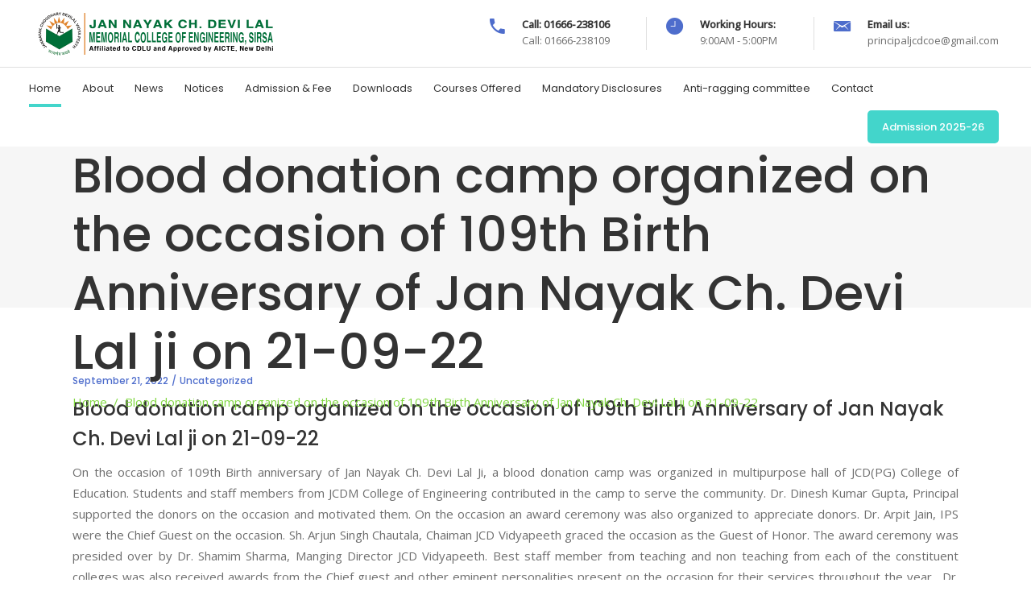

--- FILE ---
content_type: text/html; charset=UTF-8
request_url: https://jcdeng.edu.in/notice/blood-donation-camp-organized-on-the-occasion-of-109th-birth-anniversary-of-jan-nayak-ch-devi-lal-ji-on-21-09-22/
body_size: 16531
content:
<!DOCTYPE html>
<html lang="en-US">
<head>
	<meta name="google-site-verification" content="bDq-s2NGir7DiPJNtG06oIovIt7-ePX_8mdNKdloUJo" />
	<!-- Global site tag (gtag.js) - Google Analytics -->
<script async src="https://www.googletagmanager.com/gtag/js?id=UA-91766352-7"></script>
<script>
  window.dataLayer = window.dataLayer || [];
  function gtag(){dataLayer.push(arguments);}
  gtag('js', new Date());

  gtag('config', 'UA-91766352-7');
</script>

    
        <meta charset="UTF-8"/>
        <link rel="profile" href="https://gmpg.org/xfn/11"/>
        
                <meta name="viewport" content="width=device-width,initial-scale=1,user-scalable=yes">
        <meta name='robots' content='index, follow, max-image-preview:large, max-snippet:-1, max-video-preview:-1' />

	<!-- This site is optimized with the Yoast SEO plugin v21.5 - https://yoast.com/wordpress/plugins/seo/ -->
	<title>Blood donation camp organized on the occasion of 109th Birth Anniversary of Jan Nayak Ch. Devi Lal ji on 21-09-22 - JCDM College of Engineering</title>
	<link rel="canonical" href="https://jcdeng.edu.in/notice/blood-donation-camp-organized-on-the-occasion-of-109th-birth-anniversary-of-jan-nayak-ch-devi-lal-ji-on-21-09-22/" />
	<meta property="og:locale" content="en_US" />
	<meta property="og:type" content="article" />
	<meta property="og:title" content="Blood donation camp organized on the occasion of 109th Birth Anniversary of Jan Nayak Ch. Devi Lal ji on 21-09-22 - JCDM College of Engineering" />
	<meta property="og:description" content="On the occasion of 109th Birth anniversary of Jan Nayak Ch. Devi Lal Ji, a blood donation camp was organized in multipurpose hall of JCD(PG) College of Education. Students and staff members from JCDM College of Engineering contributed in the [&hellip;]" />
	<meta property="og:url" content="https://jcdeng.edu.in/notice/blood-donation-camp-organized-on-the-occasion-of-109th-birth-anniversary-of-jan-nayak-ch-devi-lal-ji-on-21-09-22/" />
	<meta property="og:site_name" content="JCDM College of Engineering" />
	<meta property="article:modified_time" content="2022-09-30T04:57:59+00:00" />
	<meta property="og:image" content="https://jcdeng.edu.in/wp-content/uploads/2022/09/3-300x200.jpg" />
	<meta name="twitter:card" content="summary_large_image" />
	<meta name="twitter:label1" content="Est. reading time" />
	<meta name="twitter:data1" content="2 minutes" />
	<script type="application/ld+json" class="yoast-schema-graph">{"@context":"https://schema.org","@graph":[{"@type":"WebPage","@id":"https://jcdeng.edu.in/notice/blood-donation-camp-organized-on-the-occasion-of-109th-birth-anniversary-of-jan-nayak-ch-devi-lal-ji-on-21-09-22/","url":"https://jcdeng.edu.in/notice/blood-donation-camp-organized-on-the-occasion-of-109th-birth-anniversary-of-jan-nayak-ch-devi-lal-ji-on-21-09-22/","name":"Blood donation camp organized on the occasion of 109th Birth Anniversary of Jan Nayak Ch. Devi Lal ji on 21-09-22 - JCDM College of Engineering","isPartOf":{"@id":"https://jcdeng.edu.in/#website"},"primaryImageOfPage":{"@id":"https://jcdeng.edu.in/notice/blood-donation-camp-organized-on-the-occasion-of-109th-birth-anniversary-of-jan-nayak-ch-devi-lal-ji-on-21-09-22/#primaryimage"},"image":{"@id":"https://jcdeng.edu.in/notice/blood-donation-camp-organized-on-the-occasion-of-109th-birth-anniversary-of-jan-nayak-ch-devi-lal-ji-on-21-09-22/#primaryimage"},"thumbnailUrl":"https://jcdeng.edu.in/wp-content/uploads/2022/09/3-300x200.jpg","datePublished":"2022-09-21T10:43:25+00:00","dateModified":"2022-09-30T04:57:59+00:00","breadcrumb":{"@id":"https://jcdeng.edu.in/notice/blood-donation-camp-organized-on-the-occasion-of-109th-birth-anniversary-of-jan-nayak-ch-devi-lal-ji-on-21-09-22/#breadcrumb"},"inLanguage":"en-US","potentialAction":[{"@type":"ReadAction","target":["https://jcdeng.edu.in/notice/blood-donation-camp-organized-on-the-occasion-of-109th-birth-anniversary-of-jan-nayak-ch-devi-lal-ji-on-21-09-22/"]}]},{"@type":"ImageObject","inLanguage":"en-US","@id":"https://jcdeng.edu.in/notice/blood-donation-camp-organized-on-the-occasion-of-109th-birth-anniversary-of-jan-nayak-ch-devi-lal-ji-on-21-09-22/#primaryimage","url":"https://jcdeng.edu.in/wp-content/uploads/2022/09/3.jpg","contentUrl":"https://jcdeng.edu.in/wp-content/uploads/2022/09/3.jpg","width":720,"height":480},{"@type":"BreadcrumbList","@id":"https://jcdeng.edu.in/notice/blood-donation-camp-organized-on-the-occasion-of-109th-birth-anniversary-of-jan-nayak-ch-devi-lal-ji-on-21-09-22/#breadcrumb","itemListElement":[{"@type":"ListItem","position":1,"name":"Home","item":"https://jcdeng.edu.in/"},{"@type":"ListItem","position":2,"name":"Blood donation camp organized on the occasion of 109th Birth Anniversary of Jan Nayak Ch. Devi Lal ji on 21-09-22"}]},{"@type":"WebSite","@id":"https://jcdeng.edu.in/#website","url":"https://jcdeng.edu.in/","name":"JCDM College of Engineering","description":"B.Tech &amp; M.Tech Courses","publisher":{"@id":"https://jcdeng.edu.in/#organization"},"potentialAction":[{"@type":"SearchAction","target":{"@type":"EntryPoint","urlTemplate":"https://jcdeng.edu.in/?s={search_term_string}"},"query-input":"required name=search_term_string"}],"inLanguage":"en-US"},{"@type":"Organization","@id":"https://jcdeng.edu.in/#organization","name":"Jan Nayak Chaudhary Devi Lal Memorial College of Engineering","url":"https://jcdeng.edu.in/","logo":{"@type":"ImageObject","inLanguage":"en-US","@id":"https://jcdeng.edu.in/#/schema/logo/image/","url":"https://jcdeng.edu.in/wp-content/uploads/2020/02/jcdm-engg-logo.png","contentUrl":"https://jcdeng.edu.in/wp-content/uploads/2020/02/jcdm-engg-logo.png","width":600,"height":120,"caption":"Jan Nayak Chaudhary Devi Lal Memorial College of Engineering"},"image":{"@id":"https://jcdeng.edu.in/#/schema/logo/image/"}}]}</script>
	<!-- / Yoast SEO plugin. -->


<link rel='dns-prefetch' href='//maps.googleapis.com' />
<link rel='dns-prefetch' href='//cdnjs.cloudflare.com' />
<link rel='dns-prefetch' href='//netdna.bootstrapcdn.com' />
<link rel='dns-prefetch' href='//fonts.googleapis.com' />
<link rel="alternate" type="application/rss+xml" title="JCDM College of Engineering &raquo; Feed" href="https://jcdeng.edu.in/feed/" />
<link rel="alternate" title="oEmbed (JSON)" type="application/json+oembed" href="https://jcdeng.edu.in/wp-json/oembed/1.0/embed?url=https%3A%2F%2Fjcdeng.edu.in%2Fnotice%2Fblood-donation-camp-organized-on-the-occasion-of-109th-birth-anniversary-of-jan-nayak-ch-devi-lal-ji-on-21-09-22%2F" />
<link rel="alternate" title="oEmbed (XML)" type="text/xml+oembed" href="https://jcdeng.edu.in/wp-json/oembed/1.0/embed?url=https%3A%2F%2Fjcdeng.edu.in%2Fnotice%2Fblood-donation-camp-organized-on-the-occasion-of-109th-birth-anniversary-of-jan-nayak-ch-devi-lal-ji-on-21-09-22%2F&#038;format=xml" />
		<!-- This site uses the Google Analytics by ExactMetrics plugin v7.20.1 - Using Analytics tracking - https://www.exactmetrics.com/ -->
		<!-- Note: ExactMetrics is not currently configured on this site. The site owner needs to authenticate with Google Analytics in the ExactMetrics settings panel. -->
					<!-- No tracking code set -->
				<!-- / Google Analytics by ExactMetrics -->
		<style id='wp-img-auto-sizes-contain-inline-css' type='text/css'>
img:is([sizes=auto i],[sizes^="auto," i]){contain-intrinsic-size:3000px 1500px}
/*# sourceURL=wp-img-auto-sizes-contain-inline-css */
</style>
<link rel='stylesheet' id='pro-news-tickerpw_pl_fontawesome-css' href='https://jcdeng.edu.in/wp-content/plugins/PW-Pro-News-Ticker-For-VC//css/fontawesome/font-awesome.css?ver=6e0728ebb67d668afa587a54f804e703' type='text/css' media='all' />
<link rel='stylesheet' id='pro-news-tickerpw_pl_public-css' href='https://jcdeng.edu.in/wp-content/plugins/PW-Pro-News-Ticker-For-VC//css/public.css?ver=6e0728ebb67d668afa587a54f804e703' type='text/css' media='all' />
<link rel='stylesheet' id='pro-news-tickerpw_pl_bxslider-css' href='https://jcdeng.edu.in/wp-content/plugins/PW-Pro-News-Ticker-For-VC//css/bx-slider/jquery.bxslider.css?ver=6e0728ebb67d668afa587a54f804e703' type='text/css' media='all' />
<link rel='stylesheet' id='pro-news-tickerpw_pl_magnific_popup-css' href='https://jcdeng.edu.in/wp-content/plugins/PW-Pro-News-Ticker-For-VC//css/magnific-popup/magnific-popup.css?ver=6e0728ebb67d668afa587a54f804e703' type='text/css' media='all' />
<link rel='stylesheet' id='pro-news-tickerpw_pl_marquee-css' href='https://jcdeng.edu.in/wp-content/plugins/PW-Pro-News-Ticker-For-VC//css/marquee/imarquee.css?ver=6e0728ebb67d668afa587a54f804e703' type='text/css' media='all' />
<link rel='stylesheet' id='pro-news-tickerpw_vs_custom_css-css' href='https://jcdeng.edu.in/wp-content/plugins/PW-Pro-News-Ticker-For-VC//css/custom-css.css?ver=6e0728ebb67d668afa587a54f804e703' type='text/css' media='all' />
<link rel='stylesheet' id='wppm-plugin-css-css' href='https://jcdeng.edu.in/wp-content/plugins/wp-post-modules/assets/css/wppm.frontend.css?ver=3.1.0' type='text/css' media='all' />
<style id='wp-emoji-styles-inline-css' type='text/css'>

	img.wp-smiley, img.emoji {
		display: inline !important;
		border: none !important;
		box-shadow: none !important;
		height: 1em !important;
		width: 1em !important;
		margin: 0 0.07em !important;
		vertical-align: -0.1em !important;
		background: none !important;
		padding: 0 !important;
	}
/*# sourceURL=wp-emoji-styles-inline-css */
</style>
<link rel='stylesheet' id='awsm-ead-public-css' href='https://jcdeng.edu.in/wp-content/plugins/embed-any-document/css/embed-public.min.css?ver=2.7.4' type='text/css' media='all' />
<link rel='stylesheet' id='buttonizer_frontend_style-css' href='https://jcdeng.edu.in/wp-content/plugins/buttonizer-multifunctional-button/assets/legacy/frontend.css?v=83e266cb1712b47c265f77a8f9e18451&#038;ver=6.9' type='text/css' media='all' />
<link rel='stylesheet' id='buttonizer-icon-library-css' href='https://cdnjs.cloudflare.com/ajax/libs/font-awesome/5.15.4/css/all.min.css?ver=6e0728ebb67d668afa587a54f804e703' type='text/css' media='all' integrity='sha512-1ycn6IcaQQ40/MKBW2W4Rhis/DbILU74C1vSrLJxCq57o941Ym01SwNsOMqvEBFlcgUa6xLiPY/NS5R+E6ztJQ==' crossorigin='anonymous' />
<link rel='stylesheet' id='finalTilesGallery_stylesheet-css' href='https://jcdeng.edu.in/wp-content/plugins/final-tiles-grid-gallery-lite/scripts/ftg.css?ver=3.5.8' type='text/css' media='all' />
<link rel='stylesheet' id='fontawesome_stylesheet-css' href='//netdna.bootstrapcdn.com/font-awesome/4.7.0/css/font-awesome.css?ver=6e0728ebb67d668afa587a54f804e703' type='text/css' media='all' />
<link rel='stylesheet' id='mediclinic_mikado_default_style-css' href='https://jcdeng.edu.in/wp-content/themes/mediclinic/style.css?ver=6e0728ebb67d668afa587a54f804e703' type='text/css' media='all' />
<link rel='stylesheet' id='mediclinic_mikado_modules-css' href='https://jcdeng.edu.in/wp-content/themes/mediclinic/assets/css/modules.min.css?ver=6e0728ebb67d668afa587a54f804e703' type='text/css' media='all' />
<style id='mediclinic_mikado_modules-inline-css' type='text/css'>
/* generated in /www/wwwroot/jcdeng.edu.in/wp-content/themes/mediclinic/framework/admin/options/general/map.php mediclinic_mikado_page_general_style function */
.postid-1708.mkdf-boxed .mkdf-wrapper { background-attachment: fixed;}


/*# sourceURL=mediclinic_mikado_modules-inline-css */
</style>
<link rel='stylesheet' id='mkdf_font_awesome-css' href='https://jcdeng.edu.in/wp-content/themes/mediclinic/assets/css/font-awesome/css/font-awesome.min.css?ver=6e0728ebb67d668afa587a54f804e703' type='text/css' media='all' />
<link rel='stylesheet' id='mkdf_font_elegant-css' href='https://jcdeng.edu.in/wp-content/themes/mediclinic/assets/css/elegant-icons/style.min.css?ver=6e0728ebb67d668afa587a54f804e703' type='text/css' media='all' />
<link rel='stylesheet' id='mkdf_ion_icons-css' href='https://jcdeng.edu.in/wp-content/themes/mediclinic/assets/css/ion-icons/css/ionicons.min.css?ver=6e0728ebb67d668afa587a54f804e703' type='text/css' media='all' />
<link rel='stylesheet' id='mkdf_linea_icons-css' href='https://jcdeng.edu.in/wp-content/themes/mediclinic/assets/css/linea-icons/style.css?ver=6e0728ebb67d668afa587a54f804e703' type='text/css' media='all' />
<link rel='stylesheet' id='mkdf_simple_line_icons-css' href='https://jcdeng.edu.in/wp-content/themes/mediclinic/assets/css/simple-line-icons/simple-line-icons.css?ver=6e0728ebb67d668afa587a54f804e703' type='text/css' media='all' />
<link rel='stylesheet' id='mediaelement-css' href='https://jcdeng.edu.in/wp-includes/js/mediaelement/mediaelementplayer-legacy.min.css?ver=4.2.17' type='text/css' media='all' />
<link rel='stylesheet' id='wp-mediaelement-css' href='https://jcdeng.edu.in/wp-includes/js/mediaelement/wp-mediaelement.min.css?ver=6e0728ebb67d668afa587a54f804e703' type='text/css' media='all' />
<link rel='stylesheet' id='mediclinic_mikado_style_dynamic-css' href='https://jcdeng.edu.in/wp-content/themes/mediclinic/assets/css/style_dynamic.css?ver=1704776061' type='text/css' media='all' />
<link rel='stylesheet' id='mediclinic_mikado_modules_responsive-css' href='https://jcdeng.edu.in/wp-content/themes/mediclinic/assets/css/modules-responsive.min.css?ver=6e0728ebb67d668afa587a54f804e703' type='text/css' media='all' />
<link rel='stylesheet' id='mediclinic_mikado_style_dynamic_responsive-css' href='https://jcdeng.edu.in/wp-content/themes/mediclinic/assets/css/style_dynamic_responsive.css?ver=1704776061' type='text/css' media='all' />
<link rel='stylesheet' id='mediclinic_mikado_google_fonts-css' href='https://fonts.googleapis.com/css?family=Poppins%3A300%2C400%2C500%7COpen+Sans%3A300%2C400%2C500&#038;subset=latin-ext&#038;ver=1.0.0' type='text/css' media='all' />
<link rel='stylesheet' id='dflip-style-css' href='https://jcdeng.edu.in/wp-content/plugins/3d-flipbook-dflip-lite/assets/css/dflip.min.css?ver=2.0.86' type='text/css' media='all' />
<link rel='stylesheet' id='tablepress-default-css' href='https://jcdeng.edu.in/wp-content/plugins/tablepress/css/build/default.css?ver=2.2.2' type='text/css' media='all' />
<link rel='stylesheet' id='bws-custom-style-css' href='https://jcdeng.edu.in/wp-content/uploads/bws-custom-code/bws-custom-code.css?ver=2.4.2' type='text/css' media='all' />
<script type="text/javascript" src="https://jcdeng.edu.in/wp-includes/js/jquery/jquery.min.js?ver=3.7.1" id="jquery-core-js"></script>
<script type="text/javascript" src="https://jcdeng.edu.in/wp-includes/js/jquery/jquery-migrate.min.js?ver=3.4.1" id="jquery-migrate-js"></script>
<script type="text/javascript" src="https://jcdeng.edu.in/wp-content/plugins/PW-Pro-News-Ticker-For-VC/js/bx-slider/jquery.bxslider.js?ver=6e0728ebb67d668afa587a54f804e703" id="pro-news-tickerpw_pl_bxslider-js"></script>
<script type="text/javascript" src="https://jcdeng.edu.in/wp-content/plugins/PW-Pro-News-Ticker-For-VC/js/magnific-popup/jquery.magnific-popup.js?ver=6e0728ebb67d668afa587a54f804e703" id="pro-news-tickerpw_pl_magnific_popup-js"></script>
<script type="text/javascript" src="https://jcdeng.edu.in/wp-content/plugins/PW-Pro-News-Ticker-For-VC/js/marquee/imarquee.js?ver=6e0728ebb67d668afa587a54f804e703" id="pro-news-tickerpw_pl_marquee-js"></script>
<link rel="https://api.w.org/" href="https://jcdeng.edu.in/wp-json/" /><link rel="alternate" title="JSON" type="application/json" href="https://jcdeng.edu.in/wp-json/wp/v2/notice/1708" /><link rel="EditURI" type="application/rsd+xml" title="RSD" href="https://jcdeng.edu.in/xmlrpc.php?rsd" />
<style type="text/css" id="wppm_custom_css"></style><script data-cfasync="false"> var dFlipLocation = "https://jcdeng.edu.in/wp-content/plugins/3d-flipbook-dflip-lite/assets/"; var dFlipWPGlobal = {"text":{"toggleSound":"Turn on\/off Sound","toggleThumbnails":"Toggle Thumbnails","toggleOutline":"Toggle Outline\/Bookmark","previousPage":"Previous Page","nextPage":"Next Page","toggleFullscreen":"Toggle Fullscreen","zoomIn":"Zoom In","zoomOut":"Zoom Out","toggleHelp":"Toggle Help","singlePageMode":"Single Page Mode","doublePageMode":"Double Page Mode","downloadPDFFile":"Download PDF File","gotoFirstPage":"Goto First Page","gotoLastPage":"Goto Last Page","share":"Share","mailSubject":"I wanted you to see this FlipBook","mailBody":"Check out this site {{url}}","loading":"DearFlip: Loading "},"moreControls":"download,pageMode,startPage,endPage,sound","hideControls":"","scrollWheel":"false","backgroundColor":"#777","backgroundImage":"","height":"auto","paddingLeft":"20","paddingRight":"20","controlsPosition":"bottom","duration":800,"soundEnable":"true","enableDownload":"true","enableAnnotation":false,"enableAnalytics":"false","webgl":"true","hard":"none","maxTextureSize":"1600","rangeChunkSize":"524288","zoomRatio":1.5,"stiffness":3,"pageMode":"0","singlePageMode":"0","pageSize":"0","autoPlay":"false","autoPlayDuration":5000,"autoPlayStart":"false","linkTarget":"2","sharePrefix":"dearflip-"};</script><meta name="generator" content="Powered by WPBakery Page Builder - drag and drop page builder for WordPress."/>
<meta name="generator" content="Powered by Slider Revolution 6.7.34 - responsive, Mobile-Friendly Slider Plugin for WordPress with comfortable drag and drop interface." />
<link rel="icon" href="https://jcdeng.edu.in/wp-content/uploads/2019/08/cropped-jcdv-main-logo-32x32.png" sizes="32x32" />
<link rel="icon" href="https://jcdeng.edu.in/wp-content/uploads/2019/08/cropped-jcdv-main-logo-192x192.png" sizes="192x192" />
<link rel="apple-touch-icon" href="https://jcdeng.edu.in/wp-content/uploads/2019/08/cropped-jcdv-main-logo-180x180.png" />
<meta name="msapplication-TileImage" content="https://jcdeng.edu.in/wp-content/uploads/2019/08/cropped-jcdv-main-logo-270x270.png" />

        <!-- Begin Social Meta tags by WP Post Modules -->
            <!-- Schema.org markup for Google+ -->
            <meta itemprop="name" content="Blood donation camp organized on the occasion of 109th Birth Anniversary of Jan Nayak Ch. Devi Lal ji on 21-09-22">
            <meta itemprop="description" content="On the occasion of 109th Birth anniversary of Jan Nayak Ch. Devi Lal Ji, a blood donation camp was organized in multipurpose hall of JCD(PG) College of Education. Students and staff members from JCDM College of Engineering contributed in the [&hellip;]">
            <meta itemprop="image" content="">

            <!-- Twitter Card data -->
            <meta name="twitter:card" content="summary_large_image">
            <meta name="twitter:title" content="Blood donation camp organized on the occasion of 109th Birth Anniversary of Jan Nayak Ch. Devi Lal ji on 21-09-22">
            <meta name="twitter:description" content="On the occasion of 109th Birth anniversary of Jan Nayak Ch. Devi Lal Ji, a blood donation camp was organized in multipurpose hall of JCD(PG) College of Education. Students and staff members from JCDM College of Engineering contributed in the [&hellip;]">
            <meta name="twitter:image:src" content="">

            <!-- Open Graph data -->
            <meta property="og:title" content="Blood donation camp organized on the occasion of 109th Birth Anniversary of Jan Nayak Ch. Devi Lal ji on 21-09-22" />
            <meta property="og:type" content="article" />
            <meta property="og:url" content="https://jcdeng.edu.in/notice/blood-donation-camp-organized-on-the-occasion-of-109th-birth-anniversary-of-jan-nayak-ch-devi-lal-ji-on-21-09-22/" />
            <meta property="og:image" content="" />
            <meta property="og:image:url" content="" />
            <meta property="og:description" content="On the occasion of 109th Birth anniversary of Jan Nayak Ch. Devi Lal Ji, a blood donation camp was organized in multipurpose hall of JCD(PG) College of Education. Students and staff members from JCDM College of Engineering contributed in the [&hellip;]" />
            <meta property="og:site_name" content="JCDM College of Engineering" />
        <!-- End Social Meta tags by WP Post Modules -->
		<script>function setREVStartSize(e){
			//window.requestAnimationFrame(function() {
				window.RSIW = window.RSIW===undefined ? window.innerWidth : window.RSIW;
				window.RSIH = window.RSIH===undefined ? window.innerHeight : window.RSIH;
				try {
					var pw = document.getElementById(e.c).parentNode.offsetWidth,
						newh;
					pw = pw===0 || isNaN(pw) || (e.l=="fullwidth" || e.layout=="fullwidth") ? window.RSIW : pw;
					e.tabw = e.tabw===undefined ? 0 : parseInt(e.tabw);
					e.thumbw = e.thumbw===undefined ? 0 : parseInt(e.thumbw);
					e.tabh = e.tabh===undefined ? 0 : parseInt(e.tabh);
					e.thumbh = e.thumbh===undefined ? 0 : parseInt(e.thumbh);
					e.tabhide = e.tabhide===undefined ? 0 : parseInt(e.tabhide);
					e.thumbhide = e.thumbhide===undefined ? 0 : parseInt(e.thumbhide);
					e.mh = e.mh===undefined || e.mh=="" || e.mh==="auto" ? 0 : parseInt(e.mh,0);
					if(e.layout==="fullscreen" || e.l==="fullscreen")
						newh = Math.max(e.mh,window.RSIH);
					else{
						e.gw = Array.isArray(e.gw) ? e.gw : [e.gw];
						for (var i in e.rl) if (e.gw[i]===undefined || e.gw[i]===0) e.gw[i] = e.gw[i-1];
						e.gh = e.el===undefined || e.el==="" || (Array.isArray(e.el) && e.el.length==0)? e.gh : e.el;
						e.gh = Array.isArray(e.gh) ? e.gh : [e.gh];
						for (var i in e.rl) if (e.gh[i]===undefined || e.gh[i]===0) e.gh[i] = e.gh[i-1];
											
						var nl = new Array(e.rl.length),
							ix = 0,
							sl;
						e.tabw = e.tabhide>=pw ? 0 : e.tabw;
						e.thumbw = e.thumbhide>=pw ? 0 : e.thumbw;
						e.tabh = e.tabhide>=pw ? 0 : e.tabh;
						e.thumbh = e.thumbhide>=pw ? 0 : e.thumbh;
						for (var i in e.rl) nl[i] = e.rl[i]<window.RSIW ? 0 : e.rl[i];
						sl = nl[0];
						for (var i in nl) if (sl>nl[i] && nl[i]>0) { sl = nl[i]; ix=i;}
						var m = pw>(e.gw[ix]+e.tabw+e.thumbw) ? 1 : (pw-(e.tabw+e.thumbw)) / (e.gw[ix]);
						newh =  (e.gh[ix] * m) + (e.tabh + e.thumbh);
					}
					var el = document.getElementById(e.c);
					if (el!==null && el) el.style.height = newh+"px";
					el = document.getElementById(e.c+"_wrapper");
					if (el!==null && el) {
						el.style.height = newh+"px";
						el.style.display = "block";
					}
				} catch(e){
					console.log("Failure at Presize of Slider:" + e)
				}
			//});
		  };</script>
		<style type="text/css" id="wp-custom-css">
			.mkdf-btn.mkdf-btn-solid.mkdf-btn-solid-dark{
	margin-top:4px!important;
}
p {
    text-align: justify;
}
.mkdf-footer-top-inner{
	padding:16px 0px 0px 0px!important;
}
.your-class > a{color: #f00 !important;}
.mkdf-main-menu>ul>li>a{
	font-size:13px;
	padding: 0 13px;
}		</style>
		<noscript><style> .wpb_animate_when_almost_visible { opacity: 1; }</style></noscript><style id='global-styles-inline-css' type='text/css'>
:root{--wp--preset--aspect-ratio--square: 1;--wp--preset--aspect-ratio--4-3: 4/3;--wp--preset--aspect-ratio--3-4: 3/4;--wp--preset--aspect-ratio--3-2: 3/2;--wp--preset--aspect-ratio--2-3: 2/3;--wp--preset--aspect-ratio--16-9: 16/9;--wp--preset--aspect-ratio--9-16: 9/16;--wp--preset--color--black: #000000;--wp--preset--color--cyan-bluish-gray: #abb8c3;--wp--preset--color--white: #ffffff;--wp--preset--color--pale-pink: #f78da7;--wp--preset--color--vivid-red: #cf2e2e;--wp--preset--color--luminous-vivid-orange: #ff6900;--wp--preset--color--luminous-vivid-amber: #fcb900;--wp--preset--color--light-green-cyan: #7bdcb5;--wp--preset--color--vivid-green-cyan: #00d084;--wp--preset--color--pale-cyan-blue: #8ed1fc;--wp--preset--color--vivid-cyan-blue: #0693e3;--wp--preset--color--vivid-purple: #9b51e0;--wp--preset--gradient--vivid-cyan-blue-to-vivid-purple: linear-gradient(135deg,rgb(6,147,227) 0%,rgb(155,81,224) 100%);--wp--preset--gradient--light-green-cyan-to-vivid-green-cyan: linear-gradient(135deg,rgb(122,220,180) 0%,rgb(0,208,130) 100%);--wp--preset--gradient--luminous-vivid-amber-to-luminous-vivid-orange: linear-gradient(135deg,rgb(252,185,0) 0%,rgb(255,105,0) 100%);--wp--preset--gradient--luminous-vivid-orange-to-vivid-red: linear-gradient(135deg,rgb(255,105,0) 0%,rgb(207,46,46) 100%);--wp--preset--gradient--very-light-gray-to-cyan-bluish-gray: linear-gradient(135deg,rgb(238,238,238) 0%,rgb(169,184,195) 100%);--wp--preset--gradient--cool-to-warm-spectrum: linear-gradient(135deg,rgb(74,234,220) 0%,rgb(151,120,209) 20%,rgb(207,42,186) 40%,rgb(238,44,130) 60%,rgb(251,105,98) 80%,rgb(254,248,76) 100%);--wp--preset--gradient--blush-light-purple: linear-gradient(135deg,rgb(255,206,236) 0%,rgb(152,150,240) 100%);--wp--preset--gradient--blush-bordeaux: linear-gradient(135deg,rgb(254,205,165) 0%,rgb(254,45,45) 50%,rgb(107,0,62) 100%);--wp--preset--gradient--luminous-dusk: linear-gradient(135deg,rgb(255,203,112) 0%,rgb(199,81,192) 50%,rgb(65,88,208) 100%);--wp--preset--gradient--pale-ocean: linear-gradient(135deg,rgb(255,245,203) 0%,rgb(182,227,212) 50%,rgb(51,167,181) 100%);--wp--preset--gradient--electric-grass: linear-gradient(135deg,rgb(202,248,128) 0%,rgb(113,206,126) 100%);--wp--preset--gradient--midnight: linear-gradient(135deg,rgb(2,3,129) 0%,rgb(40,116,252) 100%);--wp--preset--font-size--small: 13px;--wp--preset--font-size--medium: 20px;--wp--preset--font-size--large: 36px;--wp--preset--font-size--x-large: 42px;--wp--preset--spacing--20: 0.44rem;--wp--preset--spacing--30: 0.67rem;--wp--preset--spacing--40: 1rem;--wp--preset--spacing--50: 1.5rem;--wp--preset--spacing--60: 2.25rem;--wp--preset--spacing--70: 3.38rem;--wp--preset--spacing--80: 5.06rem;--wp--preset--shadow--natural: 6px 6px 9px rgba(0, 0, 0, 0.2);--wp--preset--shadow--deep: 12px 12px 50px rgba(0, 0, 0, 0.4);--wp--preset--shadow--sharp: 6px 6px 0px rgba(0, 0, 0, 0.2);--wp--preset--shadow--outlined: 6px 6px 0px -3px rgb(255, 255, 255), 6px 6px rgb(0, 0, 0);--wp--preset--shadow--crisp: 6px 6px 0px rgb(0, 0, 0);}:where(.is-layout-flex){gap: 0.5em;}:where(.is-layout-grid){gap: 0.5em;}body .is-layout-flex{display: flex;}.is-layout-flex{flex-wrap: wrap;align-items: center;}.is-layout-flex > :is(*, div){margin: 0;}body .is-layout-grid{display: grid;}.is-layout-grid > :is(*, div){margin: 0;}:where(.wp-block-columns.is-layout-flex){gap: 2em;}:where(.wp-block-columns.is-layout-grid){gap: 2em;}:where(.wp-block-post-template.is-layout-flex){gap: 1.25em;}:where(.wp-block-post-template.is-layout-grid){gap: 1.25em;}.has-black-color{color: var(--wp--preset--color--black) !important;}.has-cyan-bluish-gray-color{color: var(--wp--preset--color--cyan-bluish-gray) !important;}.has-white-color{color: var(--wp--preset--color--white) !important;}.has-pale-pink-color{color: var(--wp--preset--color--pale-pink) !important;}.has-vivid-red-color{color: var(--wp--preset--color--vivid-red) !important;}.has-luminous-vivid-orange-color{color: var(--wp--preset--color--luminous-vivid-orange) !important;}.has-luminous-vivid-amber-color{color: var(--wp--preset--color--luminous-vivid-amber) !important;}.has-light-green-cyan-color{color: var(--wp--preset--color--light-green-cyan) !important;}.has-vivid-green-cyan-color{color: var(--wp--preset--color--vivid-green-cyan) !important;}.has-pale-cyan-blue-color{color: var(--wp--preset--color--pale-cyan-blue) !important;}.has-vivid-cyan-blue-color{color: var(--wp--preset--color--vivid-cyan-blue) !important;}.has-vivid-purple-color{color: var(--wp--preset--color--vivid-purple) !important;}.has-black-background-color{background-color: var(--wp--preset--color--black) !important;}.has-cyan-bluish-gray-background-color{background-color: var(--wp--preset--color--cyan-bluish-gray) !important;}.has-white-background-color{background-color: var(--wp--preset--color--white) !important;}.has-pale-pink-background-color{background-color: var(--wp--preset--color--pale-pink) !important;}.has-vivid-red-background-color{background-color: var(--wp--preset--color--vivid-red) !important;}.has-luminous-vivid-orange-background-color{background-color: var(--wp--preset--color--luminous-vivid-orange) !important;}.has-luminous-vivid-amber-background-color{background-color: var(--wp--preset--color--luminous-vivid-amber) !important;}.has-light-green-cyan-background-color{background-color: var(--wp--preset--color--light-green-cyan) !important;}.has-vivid-green-cyan-background-color{background-color: var(--wp--preset--color--vivid-green-cyan) !important;}.has-pale-cyan-blue-background-color{background-color: var(--wp--preset--color--pale-cyan-blue) !important;}.has-vivid-cyan-blue-background-color{background-color: var(--wp--preset--color--vivid-cyan-blue) !important;}.has-vivid-purple-background-color{background-color: var(--wp--preset--color--vivid-purple) !important;}.has-black-border-color{border-color: var(--wp--preset--color--black) !important;}.has-cyan-bluish-gray-border-color{border-color: var(--wp--preset--color--cyan-bluish-gray) !important;}.has-white-border-color{border-color: var(--wp--preset--color--white) !important;}.has-pale-pink-border-color{border-color: var(--wp--preset--color--pale-pink) !important;}.has-vivid-red-border-color{border-color: var(--wp--preset--color--vivid-red) !important;}.has-luminous-vivid-orange-border-color{border-color: var(--wp--preset--color--luminous-vivid-orange) !important;}.has-luminous-vivid-amber-border-color{border-color: var(--wp--preset--color--luminous-vivid-amber) !important;}.has-light-green-cyan-border-color{border-color: var(--wp--preset--color--light-green-cyan) !important;}.has-vivid-green-cyan-border-color{border-color: var(--wp--preset--color--vivid-green-cyan) !important;}.has-pale-cyan-blue-border-color{border-color: var(--wp--preset--color--pale-cyan-blue) !important;}.has-vivid-cyan-blue-border-color{border-color: var(--wp--preset--color--vivid-cyan-blue) !important;}.has-vivid-purple-border-color{border-color: var(--wp--preset--color--vivid-purple) !important;}.has-vivid-cyan-blue-to-vivid-purple-gradient-background{background: var(--wp--preset--gradient--vivid-cyan-blue-to-vivid-purple) !important;}.has-light-green-cyan-to-vivid-green-cyan-gradient-background{background: var(--wp--preset--gradient--light-green-cyan-to-vivid-green-cyan) !important;}.has-luminous-vivid-amber-to-luminous-vivid-orange-gradient-background{background: var(--wp--preset--gradient--luminous-vivid-amber-to-luminous-vivid-orange) !important;}.has-luminous-vivid-orange-to-vivid-red-gradient-background{background: var(--wp--preset--gradient--luminous-vivid-orange-to-vivid-red) !important;}.has-very-light-gray-to-cyan-bluish-gray-gradient-background{background: var(--wp--preset--gradient--very-light-gray-to-cyan-bluish-gray) !important;}.has-cool-to-warm-spectrum-gradient-background{background: var(--wp--preset--gradient--cool-to-warm-spectrum) !important;}.has-blush-light-purple-gradient-background{background: var(--wp--preset--gradient--blush-light-purple) !important;}.has-blush-bordeaux-gradient-background{background: var(--wp--preset--gradient--blush-bordeaux) !important;}.has-luminous-dusk-gradient-background{background: var(--wp--preset--gradient--luminous-dusk) !important;}.has-pale-ocean-gradient-background{background: var(--wp--preset--gradient--pale-ocean) !important;}.has-electric-grass-gradient-background{background: var(--wp--preset--gradient--electric-grass) !important;}.has-midnight-gradient-background{background: var(--wp--preset--gradient--midnight) !important;}.has-small-font-size{font-size: var(--wp--preset--font-size--small) !important;}.has-medium-font-size{font-size: var(--wp--preset--font-size--medium) !important;}.has-large-font-size{font-size: var(--wp--preset--font-size--large) !important;}.has-x-large-font-size{font-size: var(--wp--preset--font-size--x-large) !important;}
/*# sourceURL=global-styles-inline-css */
</style>
<link rel='stylesheet' id='dashicons-css' href='https://jcdeng.edu.in/wp-includes/css/dashicons.min.css?ver=6e0728ebb67d668afa587a54f804e703' type='text/css' media='all' />
<link rel='stylesheet' id='gllr_stylesheet-css' href='https://jcdeng.edu.in/wp-content/plugins/gallery-plugin/css/frontend_style.css?ver=4.7.1' type='text/css' media='all' />
<link rel='stylesheet' id='gllr_fancybox_stylesheet-css' href='https://jcdeng.edu.in/wp-content/plugins/gallery-plugin/fancybox/jquery.fancybox.min.css?ver=4.7.1' type='text/css' media='all' />
<link rel='stylesheet' id='rs-plugin-settings-css' href='//jcdeng.edu.in/wp-content/plugins/revslider/sr6/assets/css/rs6.css?ver=6.7.34' type='text/css' media='all' />
<style id='rs-plugin-settings-inline-css' type='text/css'>
#rs-demo-id {}
/*# sourceURL=rs-plugin-settings-inline-css */
</style>
</head>
<body data-rsssl=1 class="wp-singular notice-template-default single single-notice postid-1708 wp-theme-mediclinic gllr_mediclinic.mikado-themes.com mkdf-core-1.0 mediclinic-ver-1.2 mkdf-grid-1200 mkdf-fixed-on-scroll mkdf-dropdown-default mkdf-header-standard-extended mkdf-menu-area-shadow-disable mkdf-menu-area-in-grid-shadow-disable mkdf-menu-area-border-disable mkdf-menu-area-in-grid-border-disable mkdf-logo-area-border-disable mkdf-logo-area-in-grid-border-disable mkdf-default-mobile-header mkdf-sticky-up-mobile-header wpb-js-composer js-comp-ver-6.7.0 vc_responsive" itemscope itemtype="http://schema.org/WebPage">
    
    <div class="mkdf-wrapper">
        <div class="mkdf-wrapper-inner">
            
<header class="mkdf-page-header">
		
    <div class="mkdf-logo-area">
	    	    
        			
            <div class="mkdf-vertical-align-containers">
                <div class="mkdf-position-left">
                    <div class="mkdf-position-left-inner">
                        

<div class="mkdf-logo-wrapper">
    <a itemprop="url" href="https://jcdeng.edu.in/" style="height: 60px;">
        <img itemprop="image" class="mkdf-normal-logo" src="https://jcdeng.edu.in/wp-content/uploads/2020/01/jcdm-engg-logo.png" width="600" height="120"  alt="logo"/>
                    </a>
</div>

                    </div>
                </div>
                <div class="mkdf-position-right">
                    <div class="mkdf-position-right-inner">
						<div class="widget mkdf-icon-info-widget"><div class="mkdf-info-icon clearfix mkdf-icon-info-icon-medium">
	<div class="mkdf-icon-info-icon">
									    <span class="mkdf-icon-shortcode mkdf-normal"  >
                    <i class="mkdf-icon-ion-icon ion-android-call mkdf-icon-element" style="font-size:25px" ></i>            </span>
						</div>
	<div class="mkdf-info-icon-content">
										<span class="mkdf-info-icon-title-text" >Call: 01666-238106</span>
											<span class="mkdf-info-icon-subtitle-text" >Call: 01666-238109</span>
			</div>
</div></div><div class="widget mkdf-icon-info-widget"><div class="mkdf-info-icon clearfix mkdf-icon-info-icon-medium">
	<div class="mkdf-icon-info-icon">
									    <span class="mkdf-icon-shortcode mkdf-normal"  >
                    <i class="mkdf-icon-ion-icon ion-ios-clock mkdf-icon-element" style="font-size:26px" ></i>            </span>
						</div>
	<div class="mkdf-info-icon-content">
										<span class="mkdf-info-icon-title-text" >Working Hours:</span>
											<span class="mkdf-info-icon-subtitle-text" >9:00AM - 5:00PM</span>
			</div>
</div></div><div class="widget mkdf-icon-info-widget"><div class="mkdf-info-icon clearfix mkdf-icon-info-icon-medium">
	<div class="mkdf-icon-info-icon">
									    <span class="mkdf-icon-shortcode mkdf-normal"  >
                    <i class="mkdf-icon-ion-icon ion-email mkdf-icon-element" style="font-size:26px" ></i>            </span>
						</div>
	<div class="mkdf-info-icon-content">
										<span class="mkdf-info-icon-title-text" >Email us:</span>
											<span class="mkdf-info-icon-subtitle-text" >principaljcdcoe@gmail.com</span>
			</div>
</div></div>                    </div>
                </div>
            </div>
	            
            </div>
	
            <div class="mkdf-fixed-wrapper">
    	        
    <div class="mkdf-menu-area">
	    	    
        	            
            <div class="mkdf-vertical-align-containers">
                <div class="mkdf-position-left">
                    <div class="mkdf-position-left-inner">
                        
<nav class="mkdf-main-menu mkdf-drop-down mkdf-default-nav">
    <ul id="menu-main-menu" class="clearfix"><li id="nav-menu-item-288" class="menu-item menu-item-type-post_type menu-item-object-page menu-item-home  narrow"><a href="https://jcdeng.edu.in/" class=""><span class="item_outer"><span class="item_text">Home</span></span></a></li>
<li id="nav-menu-item-150" class="menu-item menu-item-type-custom menu-item-object-custom menu-item-has-children  has_sub narrow"><a href="#" class=""><span class="item_outer"><span class="item_text">About</span><i class="mkdf-menu-arrow fa fa-angle-down"></i></span></a>
<div class="second"><div class="inner"><ul>
	<li id="nav-menu-item-296" class="menu-item menu-item-type-post_type menu-item-object-page "><a href="https://jcdeng.edu.in/director-generals-message/" class=""><span class="item_outer"><span class="item_text">Director General’s Message</span></span></a></li>
	<li id="nav-menu-item-145" class="menu-item menu-item-type-post_type menu-item-object-page "><a href="https://jcdeng.edu.in/message-from-principal-desk/" class=""><span class="item_outer"><span class="item_text">Message From Principal’s Desk</span></span></a></li>
	<li id="nav-menu-item-132" class="menu-item menu-item-type-post_type menu-item-object-page "><a href="https://jcdeng.edu.in/faculty/" class=""><span class="item_outer"><span class="item_text">Faculty</span></span></a></li>
	<li id="nav-menu-item-131" class="menu-item menu-item-type-post_type menu-item-object-page "><a href="https://jcdeng.edu.in/facilities/" class=""><span class="item_outer"><span class="item_text">Facilities</span></span></a></li>
	<li id="nav-menu-item-129" class="menu-item menu-item-type-post_type menu-item-object-page menu-item-has-children sub"><a href="https://jcdeng.edu.in/departments/" class=""><span class="item_outer"><span class="item_text">Departments</span></span></a>
	<ul>
		<li id="nav-menu-item-139" class="menu-item menu-item-type-post_type menu-item-object-page "><a href="https://jcdeng.edu.in/m-tech-b-tech-civil-engineering/" class=""><span class="item_outer"><span class="item_text">Civil Engineering</span></span></a></li>
		<li id="nav-menu-item-140" class="menu-item menu-item-type-post_type menu-item-object-page "><a href="https://jcdeng.edu.in/m-tech-b-tech-computer-science-engineering/" class=""><span class="item_outer"><span class="item_text">Computer Science &#038; Engineering</span></span></a></li>
		<li id="nav-menu-item-141" class="menu-item menu-item-type-post_type menu-item-object-page "><a href="https://jcdeng.edu.in/m-tech-b-tech-electrical-electronics/" class=""><span class="item_outer"><span class="item_text">Electrical Engineering</span></span></a></li>
		<li id="nav-menu-item-142" class="menu-item menu-item-type-post_type menu-item-object-page "><a href="https://jcdeng.edu.in/m-tech-b-tech-electronics-communication/" class=""><span class="item_outer"><span class="item_text">Electronics &#038; Communication</span></span></a></li>
		<li id="nav-menu-item-143" class="menu-item menu-item-type-post_type menu-item-object-page "><a href="https://jcdeng.edu.in/m-tech-b-tech-mechanical-engineering/" class=""><span class="item_outer"><span class="item_text">Mechanical Engineering</span></span></a></li>
		<li id="nav-menu-item-127" class="menu-item menu-item-type-post_type menu-item-object-page "><a href="https://jcdeng.edu.in/applied-science/" class=""><span class="item_outer"><span class="item_text">Applied Science &#038; Humanities</span></span></a></li>
	</ul>
</li>
	<li id="nav-menu-item-434" class="menu-item menu-item-type-post_type menu-item-object-page "><a href="https://jcdeng.edu.in/training-placement-cell/" class=""><span class="item_outer"><span class="item_text">T &#038; P</span></span></a></li>
	<li id="nav-menu-item-304" class="menu-item menu-item-type-post_type menu-item-object-page "><a href="https://jcdeng.edu.in/gallery/" class=""><span class="item_outer"><span class="item_text">Gallery</span></span></a></li>
	<li id="nav-menu-item-128" class="menu-item menu-item-type-post_type menu-item-object-page "><a href="https://jcdeng.edu.in/committees/" class=""><span class="item_outer"><span class="item_text">Committees</span></span></a></li>
	<li id="nav-menu-item-130" class="menu-item menu-item-type-post_type menu-item-object-page "><a href="https://jcdeng.edu.in/extra-curricular-activities/" class=""><span class="item_outer"><span class="item_text">Extra-Curricular Activities</span></span></a></li>
	<li id="nav-menu-item-465" class="menu-item menu-item-type-post_type menu-item-object-page "><a href="https://jcdeng.edu.in/pradhan-mantri-kaushal-vikas-yojana-pmkvy/" class=""><span class="item_outer"><span class="item_text">PMKVY</span></span></a></li>
	<li id="nav-menu-item-429" class="menu-item menu-item-type-post_type menu-item-object-page "><a href="https://jcdeng.edu.in/achievements/" class=""><span class="item_outer"><span class="item_text">Achievements</span></span></a></li>
	<li id="nav-menu-item-138" class="menu-item menu-item-type-post_type menu-item-object-page "><a href="https://jcdeng.edu.in/library/" class=""><span class="item_outer"><span class="item_text">Library</span></span></a></li>
	<li id="nav-menu-item-534" class="menu-item menu-item-type-custom menu-item-object-custom "><a target="_blank" href="https://help.jcdv.edu.in/" class=""><span class="item_outer"><span class="item_text">Grievance Redressal</span></span></a></li>
	<li id="nav-menu-item-1186" class="menu-item menu-item-type-post_type menu-item-object-page "><a href="https://jcdeng.edu.in/alumni/" class=""><span class="item_outer"><span class="item_text">Alumni</span></span></a></li>
</ul></div></div>
</li>
<li id="nav-menu-item-146" class="menu-item menu-item-type-post_type menu-item-object-page  narrow"><a href="https://jcdeng.edu.in/news-activities/" class=""><span class="item_outer"><span class="item_text">News</span></span></a></li>
<li id="nav-menu-item-147" class="menu-item menu-item-type-post_type menu-item-object-page  narrow"><a href="https://jcdeng.edu.in/notices/" class=""><span class="item_outer"><span class="item_text">Notices</span></span></a></li>
<li id="nav-menu-item-1024" class="menu-item menu-item-type-custom menu-item-object-custom menu-item-has-children  has_sub narrow"><a href="#" class=""><span class="item_outer"><span class="item_text">Admission &#038; Fee</span><i class="mkdf-menu-arrow fa fa-angle-down"></i></span></a>
<div class="second"><div class="inner"><ul>
	<li id="nav-menu-item-1030" class="menu-item menu-item-type-custom menu-item-object-custom "><a target="_blank" href="https://jcdv.edu.in/online-admission/" class=""><span class="item_outer"><span class="item_text">Online Admission</span></span></a></li>
	<li id="nav-menu-item-1352" class="menu-item menu-item-type-post_type menu-item-object-page "><a href="https://jcdeng.edu.in/affidavits-for-admission/" class=""><span class="item_outer"><span class="item_text">Affidavits for Admission</span></span></a></li>
	<li id="nav-menu-item-1027" class="menu-item menu-item-type-post_type menu-item-object-page "><a href="https://jcdeng.edu.in/register-online/" class=""><span class="item_outer"><span class="item_text">Online Registration</span></span></a></li>
	<li id="nav-menu-item-133" class="menu-item menu-item-type-post_type menu-item-object-page "><a href="https://jcdeng.edu.in/fee-scholarship/" class=""><span class="item_outer"><span class="item_text">Fee &#038; Scholarship</span></span></a></li>
	<li id="nav-menu-item-1036" class="menu-item menu-item-type-custom menu-item-object-custom "><a href="https://www.onlinesbi.com/sbicollect/icollecthome.htm?corpID=604894" class=""><span class="item_outer"><span class="item_text">Pay Your Fee</span></span></a></li>
	<li id="nav-menu-item-1050" class="menu-item menu-item-type-post_type menu-item-object-page "><a href="https://jcdeng.edu.in/admission-advertisement/" class=""><span class="item_outer"><span class="item_text">Admission Advertisement &#038; Notices</span></span></a></li>
</ul></div></div>
</li>
<li id="nav-menu-item-1376" class="menu-item menu-item-type-post_type menu-item-object-page menu-item-has-children  has_sub narrow"><a href="https://jcdeng.edu.in/downloads/" class=""><span class="item_outer"><span class="item_text">Downloads</span><i class="mkdf-menu-arrow fa fa-angle-down"></i></span></a>
<div class="second"><div class="inner"><ul>
	<li id="nav-menu-item-1378" class="menu-item menu-item-type-post_type menu-item-object-page "><a href="https://jcdeng.edu.in/downloads/syllabus/" class=""><span class="item_outer"><span class="item_text">Syllabus</span></span></a></li>
	<li id="nav-menu-item-1379" class="menu-item menu-item-type-post_type menu-item-object-page "><a href="https://jcdeng.edu.in/downloads/prospectus/" class=""><span class="item_outer"><span class="item_text">Prospectus</span></span></a></li>
	<li id="nav-menu-item-1380" class="menu-item menu-item-type-post_type menu-item-object-page "><a href="https://jcdeng.edu.in/downloads/lesson-plans/" class=""><span class="item_outer"><span class="item_text">Lesson Plans</span></span></a></li>
</ul></div></div>
</li>
<li id="nav-menu-item-1078" class="menu-item menu-item-type-custom menu-item-object-custom menu-item-has-children  has_sub narrow"><a href="#" class=""><span class="item_outer"><span class="item_text">Courses Offered</span><i class="mkdf-menu-arrow fa fa-angle-down"></i></span></a>
<div class="second"><div class="inner"><ul>
	<li id="nav-menu-item-1093" class="menu-item menu-item-type-custom menu-item-object-custom menu-item-has-children sub"><a href="#" class=""><span class="item_outer"><span class="item_text">B.Tech</span></span></a>
	<ul>
		<li id="nav-menu-item-1661" class="menu-item menu-item-type-post_type menu-item-object-page "><a href="https://jcdeng.edu.in/artificial-intelligence-and-machine-learning/" class=""><span class="item_outer"><span class="item_text">Artificial Intelligence and Machine Learning</span></span></a></li>
		<li id="nav-menu-item-1087" class="menu-item menu-item-type-post_type menu-item-object-page "><a href="https://jcdeng.edu.in/m-tech-b-tech-civil-engineering/" class=""><span class="item_outer"><span class="item_text">Civil Engineering</span></span></a></li>
		<li id="nav-menu-item-1088" class="menu-item menu-item-type-post_type menu-item-object-page "><a href="https://jcdeng.edu.in/m-tech-b-tech-computer-science-engineering/" class=""><span class="item_outer"><span class="item_text">Computer Science &#038; Engineering</span></span></a></li>
		<li id="nav-menu-item-1089" class="menu-item menu-item-type-post_type menu-item-object-page "><a href="https://jcdeng.edu.in/m-tech-b-tech-electrical-electronics/" class=""><span class="item_outer"><span class="item_text">Electrical Engineering</span></span></a></li>
		<li id="nav-menu-item-1091" class="menu-item menu-item-type-post_type menu-item-object-page "><a href="https://jcdeng.edu.in/m-tech-b-tech-mechanical-engineering/" class=""><span class="item_outer"><span class="item_text">Mechanical Engineering</span></span></a></li>
	</ul>
</li>
	<li id="nav-menu-item-1094" class="menu-item menu-item-type-custom menu-item-object-custom menu-item-has-children sub"><a href="#" class=""><span class="item_outer"><span class="item_text">M.Tech</span></span></a>
	<ul>
		<li id="nav-menu-item-1096" class="menu-item menu-item-type-post_type menu-item-object-page "><a href="https://jcdeng.edu.in/m-tech-b-tech-civil-engineering/" class=""><span class="item_outer"><span class="item_text">Civil Engineering</span></span></a></li>
		<li id="nav-menu-item-1097" class="menu-item menu-item-type-post_type menu-item-object-page "><a href="https://jcdeng.edu.in/m-tech-b-tech-computer-science-engineering/" class=""><span class="item_outer"><span class="item_text">Computer Science &#038; Engineering</span></span></a></li>
		<li id="nav-menu-item-1098" class="menu-item menu-item-type-post_type menu-item-object-page "><a href="https://jcdeng.edu.in/m-tech-b-tech-electrical-electronics/" class=""><span class="item_outer"><span class="item_text">Electrical Engineering</span></span></a></li>
		<li id="nav-menu-item-1099" class="menu-item menu-item-type-post_type menu-item-object-page "><a href="https://jcdeng.edu.in/m-tech-b-tech-electronics-communication/" class=""><span class="item_outer"><span class="item_text">Electronics &#038; Communication</span></span></a></li>
		<li id="nav-menu-item-1100" class="menu-item menu-item-type-post_type menu-item-object-page "><a href="https://jcdeng.edu.in/m-tech-b-tech-mechanical-engineering/" class=""><span class="item_outer"><span class="item_text">Mechanical Engineering</span></span></a></li>
	</ul>
</li>
</ul></div></div>
</li>
<li id="nav-menu-item-144" class="menu-item menu-item-type-post_type menu-item-object-page  narrow"><a href="https://jcdeng.edu.in/mandatory-disclosures/" class=""><span class="item_outer"><span class="item_text">Mandatory Disclosures</span></span></a></li>
<li id="nav-menu-item-1715" class="menu-item menu-item-type-post_type menu-item-object-page  narrow"><a href="https://jcdeng.edu.in/anti-ragging-committee/" class=""><span class="item_outer"><span class="item_text">Anti-ragging committee</span></span></a></li>
<li id="nav-menu-item-163" class="menu-item menu-item-type-post_type menu-item-object-page menu-item-has-children  has_sub narrow"><a href="https://jcdeng.edu.in/contact/" class=""><span class="item_outer"><span class="item_text">Contact</span><i class="mkdf-menu-arrow fa fa-angle-down"></i></span></a>
<div class="second"><div class="inner"><ul>
	<li id="nav-menu-item-1123" class="menu-item menu-item-type-custom menu-item-object-custom "><a href="https://www.facebook.com/jcdmcoesrs" class=""><span class="item_outer"><span class="item_text">Facebook</span></span></a></li>
	<li id="nav-menu-item-134" class="menu-item menu-item-type-post_type menu-item-object-page "><a href="https://jcdeng.edu.in/feedback/" class=""><span class="item_outer"><span class="item_text">Feedback</span></span></a></li>
	<li id="nav-menu-item-149" class="menu-item menu-item-type-post_type menu-item-object-page "><a href="https://jcdeng.edu.in/submit-your-innovative-idea/" class=""><span class="item_outer"><span class="item_text">Submit your Innovative Idea</span></span></a></li>
</ul></div></div>
</li>
</ul></nav>

                    </div>
                </div>
                <div class="mkdf-position-right">
                    <div class="mkdf-position-right-inner">
						<div class="widget mkdf-button-widget"><a itemprop="url" href="https://jcdeng.edu.in/register-online/" target="_self" style="margin: 15px 0px 0px 0px" class="mkdf-btn mkdf-btn-small mkdf-btn-solid mkdf-btn-solid-dark"  >
    <span class="mkdf-btn-text">Admission 2025-26</span>
    <span class="mkdf-btn-icon-holder">
        <span class="mkdf-btn-icon-normal" ></span>
        <span class="mkdf-btn-icon-flip" ></span>
    </span>
</a></div>                    </div>
                </div>
            </div>
	            
            </div>
	        
            </div>
		
		
	</header>


<header class="mkdf-mobile-header">
		
	<div class="mkdf-mobile-header-inner">
		<div class="mkdf-mobile-header-holder">
			<div class="mkdf-grid">
				<div class="mkdf-vertical-align-containers">
					<div class="mkdf-vertical-align-containers">
													<div class="mkdf-mobile-menu-opener">
								<a href="javascript:void(0)">
									<span class="mkdf-mobile-menu-icon">
										<i class="fa fa-bars" aria-hidden="true"></i>
									</span>
																	</a>
							</div>
												<div class="mkdf-position-center">
							<div class="mkdf-position-center-inner">
								

<div class="mkdf-mobile-logo-wrapper">
    <a itemprop="url" href="https://jcdeng.edu.in/" style="height: 35px">
        <img itemprop="image" src="https://jcdeng.edu.in/wp-content/uploads/2020/01/jcdm-engg-mo.png" width="350" height="70"  alt="Mobile Logo"/>
    </a>
</div>

							</div>
						</div>
						<div class="mkdf-position-right">
							<div class="mkdf-position-right-inner">
															</div>
						</div>
					</div>
				</div>
			</div>
		</div>
		
<nav class="mkdf-mobile-nav">
    <div class="mkdf-grid">
        <ul id="menu-main-menu-1" class=""><li id="mobile-menu-item-288" class="menu-item menu-item-type-post_type menu-item-object-page menu-item-home "><a href="https://jcdeng.edu.in/" class=""><span>Home</span></a></li>
<li id="mobile-menu-item-150" class="menu-item menu-item-type-custom menu-item-object-custom menu-item-has-children  has_sub"><a href="#" class=" mkdf-mobile-no-link"><span>About</span></a><span class="mobile_arrow"><i class="mkdf-sub-arrow fa fa-angle-right"></i><i class="fa fa-angle-down"></i></span>
<ul class="sub_menu">
	<li id="mobile-menu-item-296" class="menu-item menu-item-type-post_type menu-item-object-page "><a href="https://jcdeng.edu.in/director-generals-message/" class=""><span>Director General’s Message</span></a></li>
	<li id="mobile-menu-item-145" class="menu-item menu-item-type-post_type menu-item-object-page "><a href="https://jcdeng.edu.in/message-from-principal-desk/" class=""><span>Message From Principal’s Desk</span></a></li>
	<li id="mobile-menu-item-132" class="menu-item menu-item-type-post_type menu-item-object-page "><a href="https://jcdeng.edu.in/faculty/" class=""><span>Faculty</span></a></li>
	<li id="mobile-menu-item-131" class="menu-item menu-item-type-post_type menu-item-object-page "><a href="https://jcdeng.edu.in/facilities/" class=""><span>Facilities</span></a></li>
	<li id="mobile-menu-item-129" class="menu-item menu-item-type-post_type menu-item-object-page menu-item-has-children  has_sub"><a href="https://jcdeng.edu.in/departments/" class=""><span>Departments</span></a><span class="mobile_arrow"><i class="mkdf-sub-arrow fa fa-angle-right"></i><i class="fa fa-angle-down"></i></span>
	<ul class="sub_menu">
		<li id="mobile-menu-item-139" class="menu-item menu-item-type-post_type menu-item-object-page "><a href="https://jcdeng.edu.in/m-tech-b-tech-civil-engineering/" class=""><span>Civil Engineering</span></a></li>
		<li id="mobile-menu-item-140" class="menu-item menu-item-type-post_type menu-item-object-page "><a href="https://jcdeng.edu.in/m-tech-b-tech-computer-science-engineering/" class=""><span>Computer Science &#038; Engineering</span></a></li>
		<li id="mobile-menu-item-141" class="menu-item menu-item-type-post_type menu-item-object-page "><a href="https://jcdeng.edu.in/m-tech-b-tech-electrical-electronics/" class=""><span>Electrical Engineering</span></a></li>
		<li id="mobile-menu-item-142" class="menu-item menu-item-type-post_type menu-item-object-page "><a href="https://jcdeng.edu.in/m-tech-b-tech-electronics-communication/" class=""><span>Electronics &#038; Communication</span></a></li>
		<li id="mobile-menu-item-143" class="menu-item menu-item-type-post_type menu-item-object-page "><a href="https://jcdeng.edu.in/m-tech-b-tech-mechanical-engineering/" class=""><span>Mechanical Engineering</span></a></li>
		<li id="mobile-menu-item-127" class="menu-item menu-item-type-post_type menu-item-object-page "><a href="https://jcdeng.edu.in/applied-science/" class=""><span>Applied Science &#038; Humanities</span></a></li>
	</ul>
</li>
	<li id="mobile-menu-item-434" class="menu-item menu-item-type-post_type menu-item-object-page "><a href="https://jcdeng.edu.in/training-placement-cell/" class=""><span>T &#038; P</span></a></li>
	<li id="mobile-menu-item-304" class="menu-item menu-item-type-post_type menu-item-object-page "><a href="https://jcdeng.edu.in/gallery/" class=""><span>Gallery</span></a></li>
	<li id="mobile-menu-item-128" class="menu-item menu-item-type-post_type menu-item-object-page "><a href="https://jcdeng.edu.in/committees/" class=""><span>Committees</span></a></li>
	<li id="mobile-menu-item-130" class="menu-item menu-item-type-post_type menu-item-object-page "><a href="https://jcdeng.edu.in/extra-curricular-activities/" class=""><span>Extra-Curricular Activities</span></a></li>
	<li id="mobile-menu-item-465" class="menu-item menu-item-type-post_type menu-item-object-page "><a href="https://jcdeng.edu.in/pradhan-mantri-kaushal-vikas-yojana-pmkvy/" class=""><span>PMKVY</span></a></li>
	<li id="mobile-menu-item-429" class="menu-item menu-item-type-post_type menu-item-object-page "><a href="https://jcdeng.edu.in/achievements/" class=""><span>Achievements</span></a></li>
	<li id="mobile-menu-item-138" class="menu-item menu-item-type-post_type menu-item-object-page "><a href="https://jcdeng.edu.in/library/" class=""><span>Library</span></a></li>
	<li id="mobile-menu-item-534" class="menu-item menu-item-type-custom menu-item-object-custom "><a target="_blank" href="https://help.jcdv.edu.in/" class=""><span>Grievance Redressal</span></a></li>
	<li id="mobile-menu-item-1186" class="menu-item menu-item-type-post_type menu-item-object-page "><a href="https://jcdeng.edu.in/alumni/" class=""><span>Alumni</span></a></li>
</ul>
</li>
<li id="mobile-menu-item-146" class="menu-item menu-item-type-post_type menu-item-object-page "><a href="https://jcdeng.edu.in/news-activities/" class=""><span>News</span></a></li>
<li id="mobile-menu-item-147" class="menu-item menu-item-type-post_type menu-item-object-page "><a href="https://jcdeng.edu.in/notices/" class=""><span>Notices</span></a></li>
<li id="mobile-menu-item-1024" class="menu-item menu-item-type-custom menu-item-object-custom menu-item-has-children  has_sub"><a href="#" class=" mkdf-mobile-no-link"><span>Admission &#038; Fee</span></a><span class="mobile_arrow"><i class="mkdf-sub-arrow fa fa-angle-right"></i><i class="fa fa-angle-down"></i></span>
<ul class="sub_menu">
	<li id="mobile-menu-item-1030" class="menu-item menu-item-type-custom menu-item-object-custom "><a target="_blank" href="https://jcdv.edu.in/online-admission/" class=""><span>Online Admission</span></a></li>
	<li id="mobile-menu-item-1352" class="menu-item menu-item-type-post_type menu-item-object-page "><a href="https://jcdeng.edu.in/affidavits-for-admission/" class=""><span>Affidavits for Admission</span></a></li>
	<li id="mobile-menu-item-1027" class="menu-item menu-item-type-post_type menu-item-object-page "><a href="https://jcdeng.edu.in/register-online/" class=""><span>Online Registration</span></a></li>
	<li id="mobile-menu-item-133" class="menu-item menu-item-type-post_type menu-item-object-page "><a href="https://jcdeng.edu.in/fee-scholarship/" class=""><span>Fee &#038; Scholarship</span></a></li>
	<li id="mobile-menu-item-1036" class="menu-item menu-item-type-custom menu-item-object-custom "><a href="https://www.onlinesbi.com/sbicollect/icollecthome.htm?corpID=604894" class=""><span>Pay Your Fee</span></a></li>
	<li id="mobile-menu-item-1050" class="menu-item menu-item-type-post_type menu-item-object-page "><a href="https://jcdeng.edu.in/admission-advertisement/" class=""><span>Admission Advertisement &#038; Notices</span></a></li>
</ul>
</li>
<li id="mobile-menu-item-1376" class="menu-item menu-item-type-post_type menu-item-object-page menu-item-has-children  has_sub"><a href="https://jcdeng.edu.in/downloads/" class=""><span>Downloads</span></a><span class="mobile_arrow"><i class="mkdf-sub-arrow fa fa-angle-right"></i><i class="fa fa-angle-down"></i></span>
<ul class="sub_menu">
	<li id="mobile-menu-item-1378" class="menu-item menu-item-type-post_type menu-item-object-page "><a href="https://jcdeng.edu.in/downloads/syllabus/" class=""><span>Syllabus</span></a></li>
	<li id="mobile-menu-item-1379" class="menu-item menu-item-type-post_type menu-item-object-page "><a href="https://jcdeng.edu.in/downloads/prospectus/" class=""><span>Prospectus</span></a></li>
	<li id="mobile-menu-item-1380" class="menu-item menu-item-type-post_type menu-item-object-page "><a href="https://jcdeng.edu.in/downloads/lesson-plans/" class=""><span>Lesson Plans</span></a></li>
</ul>
</li>
<li id="mobile-menu-item-1078" class="menu-item menu-item-type-custom menu-item-object-custom menu-item-has-children  has_sub"><a href="#" class=" mkdf-mobile-no-link"><span>Courses Offered</span></a><span class="mobile_arrow"><i class="mkdf-sub-arrow fa fa-angle-right"></i><i class="fa fa-angle-down"></i></span>
<ul class="sub_menu">
	<li id="mobile-menu-item-1093" class="menu-item menu-item-type-custom menu-item-object-custom menu-item-has-children  has_sub"><a href="#" class=" mkdf-mobile-no-link"><span>B.Tech</span></a><span class="mobile_arrow"><i class="mkdf-sub-arrow fa fa-angle-right"></i><i class="fa fa-angle-down"></i></span>
	<ul class="sub_menu">
		<li id="mobile-menu-item-1661" class="menu-item menu-item-type-post_type menu-item-object-page "><a href="https://jcdeng.edu.in/artificial-intelligence-and-machine-learning/" class=""><span>Artificial Intelligence and Machine Learning</span></a></li>
		<li id="mobile-menu-item-1087" class="menu-item menu-item-type-post_type menu-item-object-page "><a href="https://jcdeng.edu.in/m-tech-b-tech-civil-engineering/" class=""><span>Civil Engineering</span></a></li>
		<li id="mobile-menu-item-1088" class="menu-item menu-item-type-post_type menu-item-object-page "><a href="https://jcdeng.edu.in/m-tech-b-tech-computer-science-engineering/" class=""><span>Computer Science &#038; Engineering</span></a></li>
		<li id="mobile-menu-item-1089" class="menu-item menu-item-type-post_type menu-item-object-page "><a href="https://jcdeng.edu.in/m-tech-b-tech-electrical-electronics/" class=""><span>Electrical Engineering</span></a></li>
		<li id="mobile-menu-item-1091" class="menu-item menu-item-type-post_type menu-item-object-page "><a href="https://jcdeng.edu.in/m-tech-b-tech-mechanical-engineering/" class=""><span>Mechanical Engineering</span></a></li>
	</ul>
</li>
	<li id="mobile-menu-item-1094" class="menu-item menu-item-type-custom menu-item-object-custom menu-item-has-children  has_sub"><a href="#" class=" mkdf-mobile-no-link"><span>M.Tech</span></a><span class="mobile_arrow"><i class="mkdf-sub-arrow fa fa-angle-right"></i><i class="fa fa-angle-down"></i></span>
	<ul class="sub_menu">
		<li id="mobile-menu-item-1096" class="menu-item menu-item-type-post_type menu-item-object-page "><a href="https://jcdeng.edu.in/m-tech-b-tech-civil-engineering/" class=""><span>Civil Engineering</span></a></li>
		<li id="mobile-menu-item-1097" class="menu-item menu-item-type-post_type menu-item-object-page "><a href="https://jcdeng.edu.in/m-tech-b-tech-computer-science-engineering/" class=""><span>Computer Science &#038; Engineering</span></a></li>
		<li id="mobile-menu-item-1098" class="menu-item menu-item-type-post_type menu-item-object-page "><a href="https://jcdeng.edu.in/m-tech-b-tech-electrical-electronics/" class=""><span>Electrical Engineering</span></a></li>
		<li id="mobile-menu-item-1099" class="menu-item menu-item-type-post_type menu-item-object-page "><a href="https://jcdeng.edu.in/m-tech-b-tech-electronics-communication/" class=""><span>Electronics &#038; Communication</span></a></li>
		<li id="mobile-menu-item-1100" class="menu-item menu-item-type-post_type menu-item-object-page "><a href="https://jcdeng.edu.in/m-tech-b-tech-mechanical-engineering/" class=""><span>Mechanical Engineering</span></a></li>
	</ul>
</li>
</ul>
</li>
<li id="mobile-menu-item-144" class="menu-item menu-item-type-post_type menu-item-object-page "><a href="https://jcdeng.edu.in/mandatory-disclosures/" class=""><span>Mandatory Disclosures</span></a></li>
<li id="mobile-menu-item-1715" class="menu-item menu-item-type-post_type menu-item-object-page "><a href="https://jcdeng.edu.in/anti-ragging-committee/" class=""><span>Anti-ragging committee</span></a></li>
<li id="mobile-menu-item-163" class="menu-item menu-item-type-post_type menu-item-object-page menu-item-has-children  has_sub"><a href="https://jcdeng.edu.in/contact/" class=""><span>Contact</span></a><span class="mobile_arrow"><i class="mkdf-sub-arrow fa fa-angle-right"></i><i class="fa fa-angle-down"></i></span>
<ul class="sub_menu">
	<li id="mobile-menu-item-1123" class="menu-item menu-item-type-custom menu-item-object-custom "><a href="https://www.facebook.com/jcdmcoesrs" class=""><span>Facebook</span></a></li>
	<li id="mobile-menu-item-134" class="menu-item menu-item-type-post_type menu-item-object-page "><a href="https://jcdeng.edu.in/feedback/" class=""><span>Feedback</span></a></li>
	<li id="mobile-menu-item-149" class="menu-item menu-item-type-post_type menu-item-object-page "><a href="https://jcdeng.edu.in/submit-your-innovative-idea/" class=""><span>Submit your Innovative Idea</span></a></li>
</ul>
</li>
</ul>    </div>
</nav>

	</div>
	
	</header>

	
	        			<a id='mkdf-back-to-top' href='#'>
                <span class="mkdf-icon-stack">
                     <i class="mkdf-icon-ion-icon ion-chevron-up "></i>                </span>
			</a>
			        
            <div class="mkdf-content" >
                <div class="mkdf-content-inner">    
        
        <div class="mkdf-title  mkdf-standard-type mkdf-content-left-alignment" style="height:200px;" data-height="200" >
        <div class="mkdf-title-holder" style="height:200px;">
        <div class="mkdf-container clearfix">
            <div class="mkdf-container-inner">
                <div class="mkdf-title-subtitle-holder" style="">
                    <div class="mkdf-title-subtitle-holder-inner">
                                                                                            <h1 class="mkdf-page-title entry-title" ><span>Blood donation camp organized on the occasion of 109th Birth Anniversary of Jan Nayak Ch. Devi Lal ji on 21-09-22</span></h1>
                                                                                                                                    <div class="mkdf-breadcrumbs-holder"> <div class="mkdf-breadcrumbs"><div class="mkdf-breadcrumbs-inner"><a href="https://jcdeng.edu.in/">Home</a><span class="mkdf-delimiter">&nbsp; / &nbsp;</span><span class="mkdf-current">Blood donation camp organized on the occasion of 109th Birth Anniversary of Jan Nayak Ch. Devi Lal ji on 21-09-22</span></div></div></div>
                                                                                </div>
                </div>
            </div>
        </div>
    </div>
</div>
                <div class="mkdf-container">
                        <div class="mkdf-container-inner clearfix">
                <div class="mkdf-grid-row  mkdf-grid-large-gutter">
	<div class="mkdf-page-content-holder mkdf-grid-col-12">
		<div class="mkdf-blog-holder mkdf-blog-single mkdf-blog-single-standard mkdf-no-blog-info-left">
			<article id="post-1708" class="post-1708 notice type-notice status-publish hentry">
    <div class="mkdf-post-content">
        <div class="mkdf-post-heading">
            
        </div>
        <div class="mkdf-post-text">
            <div class="mkdf-post-text-inner">
                <div class="mkdf-post-info-top">
                    <div itemprop="dateCreated" class="mkdf-post-info-date entry-date published updated">
            <a itemprop="url" href="https://jcdeng.edu.in/2022/09/">
    
        September 21, 2022        </a>
    <meta itemprop="interactionCount" content="UserComments: 0"/>
</div>                    <div class="mkdf-post-info-category">
    Uncategorized</div>                                    </div>
                <div class="mkdf-post-text-main">
                    
<h3 itemprop="name" class="entry-title mkdf-post-title"  >
            Blood donation camp organized on the occasion of 109th Birth Anniversary of Jan Nayak Ch. Devi Lal ji on 21-09-22    </h3>                    <p>On the occasion of 109th Birth anniversary of Jan Nayak Ch. Devi Lal Ji, a blood donation camp was organized in multipurpose hall of JCD(PG) College of Education. Students and staff members from JCDM College of Engineering contributed in the camp to serve the community. Dr. Dinesh Kumar Gupta, Principal supported the donors on the occasion and motivated them. On the occasion an award ceremony was also organized to appreciate donors. Dr. Arpit Jain, IPS were the Chief Guest on the occasion. Sh. Arjun Singh Chautala, Chaiman JCD Vidyapeeth graced the occasion as the Guest of Honor. The award ceremony was presided over by Dr. Shamim Sharma, Manging Director JCD Vidyapeeth. Best staff member from teaching and non teaching from each of the constituent colleges was also received awards from the Chief guest and other eminent personalities present on the occasion for their services throughout the year.  Dr. Dinesh Kumar, Prof ME and Mr. Ramesh Kumar (LA) received awards in their respective categories. Principals of all the constituent college of JCD Vidyapeeth and Sh. Sudhanshu Gupta, Registrar JCD Vidyapeeth were also present on the occasion to encourage the donors. The blood donation camp was organized under the supervision of Dr. Jai Parkash, Principal JCD(PG) College of Education. In the camp 109 units of blood was collected by the members of Shiv Shakti Blood bank, Sirsa.</p>
<p><img fetchpriority="high" decoding="async" class="alignnone wp-image-1731" src="https://jcdeng.edu.in/wp-content/uploads/2022/09/3-300x200.jpg" alt="" width="356" height="237" srcset="https://jcdeng.edu.in/wp-content/uploads/2022/09/3-300x200.jpg 300w, https://jcdeng.edu.in/wp-content/uploads/2022/09/3-240x160.jpg 240w, https://jcdeng.edu.in/wp-content/uploads/2022/09/3.jpg 720w" sizes="(max-width: 356px) 100vw, 356px" />  <img decoding="async" class="alignnone wp-image-1730" src="https://jcdeng.edu.in/wp-content/uploads/2022/09/2-300x200.jpg" alt="" width="352" height="234" srcset="https://jcdeng.edu.in/wp-content/uploads/2022/09/2-300x200.jpg 300w, https://jcdeng.edu.in/wp-content/uploads/2022/09/2-240x160.jpg 240w, https://jcdeng.edu.in/wp-content/uploads/2022/09/2.jpg 720w" sizes="(max-width: 352px) 100vw, 352px" /> <img decoding="async" class="alignnone wp-image-1732" src="https://jcdeng.edu.in/wp-content/uploads/2022/09/4-225x300.jpg" alt="" width="229" height="305" srcset="https://jcdeng.edu.in/wp-content/uploads/2022/09/4-225x300.jpg 225w, https://jcdeng.edu.in/wp-content/uploads/2022/09/4-769x1024.jpg 769w, https://jcdeng.edu.in/wp-content/uploads/2022/09/4-768x1023.jpg 768w, https://jcdeng.edu.in/wp-content/uploads/2022/09/4.jpg 868w" sizes="(max-width: 229px) 100vw, 229px" />       <img loading="lazy" decoding="async" class="alignnone size-medium wp-image-1733" src="https://jcdeng.edu.in/wp-content/uploads/2022/09/5-225x300.jpg" alt="" width="225" height="300" srcset="https://jcdeng.edu.in/wp-content/uploads/2022/09/5-225x300.jpg 225w, https://jcdeng.edu.in/wp-content/uploads/2022/09/5-769x1024.jpg 769w, https://jcdeng.edu.in/wp-content/uploads/2022/09/5-768x1023.jpg 768w, https://jcdeng.edu.in/wp-content/uploads/2022/09/5.jpg 868w" sizes="auto, (max-width: 225px) 100vw, 225px" />  <img loading="lazy" decoding="async" class="alignnone wp-image-1729" src="https://jcdeng.edu.in/wp-content/uploads/2022/09/1-300x225.jpg" alt="" width="376" height="282" srcset="https://jcdeng.edu.in/wp-content/uploads/2022/09/1-300x225.jpg 300w, https://jcdeng.edu.in/wp-content/uploads/2022/09/1-1024x769.jpg 1024w, https://jcdeng.edu.in/wp-content/uploads/2022/09/1-768x577.jpg 768w, https://jcdeng.edu.in/wp-content/uploads/2022/09/1-320x240.jpg 320w, https://jcdeng.edu.in/wp-content/uploads/2022/09/1.jpg 1156w" sizes="auto, (max-width: 376px) 100vw, 376px" />   <img loading="lazy" decoding="async" class="alignnone  wp-image-1734" src="https://jcdeng.edu.in/wp-content/uploads/2022/09/1663751811133-300x225.jpg" alt="" width="369" height="277" srcset="https://jcdeng.edu.in/wp-content/uploads/2022/09/1663751811133-300x225.jpg 300w, https://jcdeng.edu.in/wp-content/uploads/2022/09/1663751811133-1024x769.jpg 1024w, https://jcdeng.edu.in/wp-content/uploads/2022/09/1663751811133-768x577.jpg 768w, https://jcdeng.edu.in/wp-content/uploads/2022/09/1663751811133-320x240.jpg 320w, https://jcdeng.edu.in/wp-content/uploads/2022/09/1663751811133.jpg 1156w" sizes="auto, (max-width: 369px) 100vw, 369px" /></p>
<p>&nbsp;</p>
                                    </div>
                <div class="mkdf-post-info-bottom clearfix">
                    <div class="mkdf-post-info-bottom-left">
                                            </div>
                    <div class="mkdf-post-info-bottom-right">
                        <div class="mkdf-post-info-author">
    <span class="mkdf-post-info-author-text">
        By    </span>
    <a itemprop="author" class="mkdf-post-info-author-link" href="https://jcdeng.edu.in/author/silki/">
        Dr. Silki    </a>
</div>                                                <div class="mkdf-blog-like">
	<a href="#" class="mkdf-like" id="mkdf-like-1708-935" title="Like this"><i class="icon_heart_alt"></i><span>0</span></a></div>                    </div>
                </div>
            </div>
        </div>
    </div>
</article>    <div class="mkdf-related-posts-holder clearfix">
        <div class="mkdf-related-posts-holder-inner">
                    </div>
    </div>
		</div>
	</div>
	</div>            </div>
                    </div>
    </div> <!-- close div.content_inner -->
	</div>  <!-- close div.content -->
					<footer class="mkdf-page-footer">
				<div class="mkdf-footer-top-holder">
	<div class="mkdf-footer-top-inner mkdf-grid">
		<div class="mkdf-grid-row mkdf-footer-top-alignment-left">
							<div class="mkdf-column-content mkdf-grid-col-12">
					<div id="text-3" class="widget mkdf-footer-column-1 widget_text">			<div class="textwidget"><p>© JCD Vidyapeeth, Sirsa. All rights reserved. Made with&nbsp;❤&nbsp;by&nbsp;<b><a style="color:#55cc4d;" href="https://microwebs.co.in/">Microwebs</a></b></p>
</div>
		</div>				</div>
					</div>
	</div>
</div>			</footer>
			</div> <!-- close div.mkdf-wrapper-inner  -->
</div> <!-- close div.mkdf-wrapper -->

		<script>
			window.RS_MODULES = window.RS_MODULES || {};
			window.RS_MODULES.modules = window.RS_MODULES.modules || {};
			window.RS_MODULES.waiting = window.RS_MODULES.waiting || [];
			window.RS_MODULES.defered = true;
			window.RS_MODULES.moduleWaiting = window.RS_MODULES.moduleWaiting || {};
			window.RS_MODULES.type = 'compiled';
		</script>
		<script type="speculationrules">
{"prefetch":[{"source":"document","where":{"and":[{"href_matches":"/*"},{"not":{"href_matches":["/wp-*.php","/wp-admin/*","/wp-content/uploads/*","/wp-content/*","/wp-content/plugins/*","/wp-content/themes/mediclinic/*","/*\\?(.+)"]}},{"not":{"selector_matches":"a[rel~=\"nofollow\"]"}},{"not":{"selector_matches":".no-prefetch, .no-prefetch a"}}]},"eagerness":"conservative"}]}
</script>
<script type="text/javascript" src="https://jcdeng.edu.in/wp-includes/js/imagesloaded.min.js?ver=5.0.0" id="imagesloaded-js"></script>
<script type="text/javascript" src="https://jcdeng.edu.in/wp-includes/js/masonry.min.js?ver=4.2.2" id="masonry-js"></script>
<script type="text/javascript" src="https://jcdeng.edu.in/wp-includes/js/jquery/jquery.masonry.min.js?ver=3.1.2b" id="jquery-masonry-js"></script>
<script type="text/javascript" id="wppm-plugin-functions-js-extra">
/* <![CDATA[ */
var wppm_localize = {"ajax_err":"\u003Ca href=\"%url%\"\u003EThe content\u003C/a\u003E could not be loaded.","ajax_url":"https://jcdeng.edu.in/wp-admin/admin-ajax.php","iecheck":""};
//# sourceURL=wppm-plugin-functions-js-extra
/* ]]> */
</script>
<script type="text/javascript" src="https://jcdeng.edu.in/wp-content/plugins/wp-post-modules/assets/js/wppm.frontend.js?ver=6e0728ebb67d668afa587a54f804e703" id="wppm-plugin-functions-js"></script>
<script type="text/javascript" src="https://jcdeng.edu.in/wp-content/plugins/wp-post-modules/assets/js/jquery.easing.min.js?ver=6e0728ebb67d668afa587a54f804e703" id="wppm-jq-easing-js"></script>
<script type="text/javascript" src="https://jcdeng.edu.in/wp-content/plugins/wp-post-modules/assets/js/owl.carousel.min.js?ver=6e0728ebb67d668afa587a54f804e703" id="wppm-jq-owl-carousel-js"></script>
<script type="text/javascript" src="https://jcdeng.edu.in/wp-content/plugins/wp-post-modules/assets/js/jquery.marquee.min.js?ver=6e0728ebb67d668afa587a54f804e703" id="wppm-jq-marquee-js"></script>
<script type="text/javascript" src="https://jcdeng.edu.in/wp-content/plugins/embed-any-document/js/pdfobject.min.js?ver=2.7.4" id="awsm-ead-pdf-object-js"></script>
<script type="text/javascript" id="awsm-ead-public-js-extra">
/* <![CDATA[ */
var eadPublic = [];
//# sourceURL=awsm-ead-public-js-extra
/* ]]> */
</script>
<script type="text/javascript" src="https://jcdeng.edu.in/wp-content/plugins/embed-any-document/js/embed-public.min.js?ver=2.7.4" id="awsm-ead-public-js"></script>
<script type="text/javascript" id="buttonizer_frontend_javascript-js-extra">
/* <![CDATA[ */
var buttonizer_ajax = {"ajaxurl":"https://jcdeng.edu.in/wp-admin/admin-ajax.php","version":"3.4.1","buttonizer_path":"https://jcdeng.edu.in/wp-content/plugins/buttonizer-multifunctional-button","buttonizer_assets":"https://jcdeng.edu.in/wp-content/plugins/buttonizer-multifunctional-button/assets/legacy/","base_url":"https://jcdeng.edu.in","current":[],"in_preview":"","is_admin":"","cache":"13e0ebddbdab9dcec71041169d56e755","enable_ga_clicks":"1"};
//# sourceURL=buttonizer_frontend_javascript-js-extra
/* ]]> */
</script>
<script type="text/javascript" src="https://jcdeng.edu.in/wp-content/plugins/buttonizer-multifunctional-button/assets/legacy/frontend.min.js?v=83e266cb1712b47c265f77a8f9e18451&amp;ver=6.9" id="buttonizer_frontend_javascript-js"></script>
<script type="text/javascript" src="https://jcdeng.edu.in/wp-content/plugins/final-tiles-grid-gallery-lite/scripts/jquery.finalTilesGallery.js?ver=3.5.8" id="finalTilesGallery-js"></script>
<script type="text/javascript" src="//jcdeng.edu.in/wp-content/plugins/revslider/sr6/assets/js/rbtools.min.js?ver=6.7.29" defer async id="tp-tools-js"></script>
<script type="text/javascript" src="//jcdeng.edu.in/wp-content/plugins/revslider/sr6/assets/js/rs6.min.js?ver=6.7.34" defer async id="revmin-js"></script>
<script type="text/javascript" src="https://jcdeng.edu.in/wp-includes/js/jquery/ui/core.min.js?ver=1.13.3" id="jquery-ui-core-js"></script>
<script type="text/javascript" src="https://jcdeng.edu.in/wp-includes/js/jquery/ui/tabs.min.js?ver=1.13.3" id="jquery-ui-tabs-js"></script>
<script type="text/javascript" src="https://jcdeng.edu.in/wp-includes/js/jquery/ui/accordion.min.js?ver=1.13.3" id="jquery-ui-accordion-js"></script>
<script type="text/javascript" id="mediaelement-core-js-before">
/* <![CDATA[ */
var mejsL10n = {"language":"en","strings":{"mejs.download-file":"Download File","mejs.install-flash":"You are using a browser that does not have Flash player enabled or installed. Please turn on your Flash player plugin or download the latest version from https://get.adobe.com/flashplayer/","mejs.fullscreen":"Fullscreen","mejs.play":"Play","mejs.pause":"Pause","mejs.time-slider":"Time Slider","mejs.time-help-text":"Use Left/Right Arrow keys to advance one second, Up/Down arrows to advance ten seconds.","mejs.live-broadcast":"Live Broadcast","mejs.volume-help-text":"Use Up/Down Arrow keys to increase or decrease volume.","mejs.unmute":"Unmute","mejs.mute":"Mute","mejs.volume-slider":"Volume Slider","mejs.video-player":"Video Player","mejs.audio-player":"Audio Player","mejs.captions-subtitles":"Captions/Subtitles","mejs.captions-chapters":"Chapters","mejs.none":"None","mejs.afrikaans":"Afrikaans","mejs.albanian":"Albanian","mejs.arabic":"Arabic","mejs.belarusian":"Belarusian","mejs.bulgarian":"Bulgarian","mejs.catalan":"Catalan","mejs.chinese":"Chinese","mejs.chinese-simplified":"Chinese (Simplified)","mejs.chinese-traditional":"Chinese (Traditional)","mejs.croatian":"Croatian","mejs.czech":"Czech","mejs.danish":"Danish","mejs.dutch":"Dutch","mejs.english":"English","mejs.estonian":"Estonian","mejs.filipino":"Filipino","mejs.finnish":"Finnish","mejs.french":"French","mejs.galician":"Galician","mejs.german":"German","mejs.greek":"Greek","mejs.haitian-creole":"Haitian Creole","mejs.hebrew":"Hebrew","mejs.hindi":"Hindi","mejs.hungarian":"Hungarian","mejs.icelandic":"Icelandic","mejs.indonesian":"Indonesian","mejs.irish":"Irish","mejs.italian":"Italian","mejs.japanese":"Japanese","mejs.korean":"Korean","mejs.latvian":"Latvian","mejs.lithuanian":"Lithuanian","mejs.macedonian":"Macedonian","mejs.malay":"Malay","mejs.maltese":"Maltese","mejs.norwegian":"Norwegian","mejs.persian":"Persian","mejs.polish":"Polish","mejs.portuguese":"Portuguese","mejs.romanian":"Romanian","mejs.russian":"Russian","mejs.serbian":"Serbian","mejs.slovak":"Slovak","mejs.slovenian":"Slovenian","mejs.spanish":"Spanish","mejs.swahili":"Swahili","mejs.swedish":"Swedish","mejs.tagalog":"Tagalog","mejs.thai":"Thai","mejs.turkish":"Turkish","mejs.ukrainian":"Ukrainian","mejs.vietnamese":"Vietnamese","mejs.welsh":"Welsh","mejs.yiddish":"Yiddish"}};
//# sourceURL=mediaelement-core-js-before
/* ]]> */
</script>
<script type="text/javascript" src="https://jcdeng.edu.in/wp-includes/js/mediaelement/mediaelement-and-player.min.js?ver=4.2.17" id="mediaelement-core-js"></script>
<script type="text/javascript" src="https://jcdeng.edu.in/wp-includes/js/mediaelement/mediaelement-migrate.min.js?ver=6e0728ebb67d668afa587a54f804e703" id="mediaelement-migrate-js"></script>
<script type="text/javascript" id="mediaelement-js-extra">
/* <![CDATA[ */
var _wpmejsSettings = {"pluginPath":"/wp-includes/js/mediaelement/","classPrefix":"mejs-","stretching":"responsive","audioShortcodeLibrary":"mediaelement","videoShortcodeLibrary":"mediaelement"};
//# sourceURL=mediaelement-js-extra
/* ]]> */
</script>
<script type="text/javascript" src="https://jcdeng.edu.in/wp-includes/js/mediaelement/wp-mediaelement.min.js?ver=6e0728ebb67d668afa587a54f804e703" id="wp-mediaelement-js"></script>
<script type="text/javascript" src="https://jcdeng.edu.in/wp-content/themes/mediclinic/assets/js/modules/plugins/jquery.appear.js?ver=6e0728ebb67d668afa587a54f804e703" id="mediclinic_mikado_appear-js"></script>
<script type="text/javascript" src="https://jcdeng.edu.in/wp-content/themes/mediclinic/assets/js/modules/plugins/modernizr.min.js?ver=6e0728ebb67d668afa587a54f804e703" id="mediclinic_mikado_modernizr-js"></script>
<script type="text/javascript" src="https://jcdeng.edu.in/wp-content/themes/mediclinic/assets/js/modules/plugins/jquery.hoverIntent.min.js?ver=6e0728ebb67d668afa587a54f804e703" id="mediclinic_mikado_hoverIntent-js"></script>
<script type="text/javascript" src="https://jcdeng.edu.in/wp-content/themes/mediclinic/assets/js/modules/plugins/jquery.plugin.js?ver=6e0728ebb67d668afa587a54f804e703" id="mediclinic_mikado_jquery-plugin-js"></script>
<script type="text/javascript" src="https://jcdeng.edu.in/wp-content/themes/mediclinic/assets/js/modules/plugins/owl.carousel.min.js?ver=6e0728ebb67d668afa587a54f804e703" id="mediclinic_mikado_owl-carousel-js"></script>
<script type="text/javascript" src="https://jcdeng.edu.in/wp-content/themes/mediclinic/assets/js/modules/plugins/jquery.flexslider-min.js?ver=6e0728ebb67d668afa587a54f804e703" id="mediclinic_mikado_flex-slider-js"></script>
<script type="text/javascript" src="https://jcdeng.edu.in/wp-content/themes/mediclinic/assets/js/modules/plugins/jquery.waypoints.min.js?ver=6e0728ebb67d668afa587a54f804e703" id="mediclinic_mikado_waypoints-js"></script>
<script type="text/javascript" src="https://jcdeng.edu.in/wp-content/themes/mediclinic/assets/js/modules/plugins/Chart.min.js?ver=6e0728ebb67d668afa587a54f804e703" id="mediclinic_mikado_chart-js"></script>
<script type="text/javascript" src="https://jcdeng.edu.in/wp-content/themes/mediclinic/assets/js/modules/plugins/fluidvids.min.js?ver=6e0728ebb67d668afa587a54f804e703" id="mediclinic_mikado_fluidvids-js"></script>
<script type="text/javascript" src="https://jcdeng.edu.in/wp-content/themes/mediclinic/assets/js/modules/plugins/jquery.prettyPhoto.js?ver=6e0728ebb67d668afa587a54f804e703" id="mediclinic_mikado_prettyphoto-js"></script>
<script type="text/javascript" src="https://jcdeng.edu.in/wp-content/themes/mediclinic/assets/js/modules/plugins/perfect-scrollbar.jquery.min.js?ver=6e0728ebb67d668afa587a54f804e703" id="mediclinic_mikado_perfectscrollbar-js"></script>
<script type="text/javascript" src="https://jcdeng.edu.in/wp-content/themes/mediclinic/assets/js/modules/plugins/ScrollToPlugin.min.js?ver=6e0728ebb67d668afa587a54f804e703" id="mediclinic_mikado_ScrollToPlugin-js"></script>
<script type="text/javascript" src="https://jcdeng.edu.in/wp-content/themes/mediclinic/assets/js/modules/plugins/parallax.min.js?ver=6e0728ebb67d668afa587a54f804e703" id="mediclinic_mikado_parallax-js"></script>
<script type="text/javascript" src="https://jcdeng.edu.in/wp-content/themes/mediclinic/assets/js/modules/plugins/jquery.waitforimages.js?ver=6e0728ebb67d668afa587a54f804e703" id="mediclinic_mikado_waitforimages-js"></script>
<script type="text/javascript" src="https://jcdeng.edu.in/wp-content/themes/mediclinic/assets/js/modules/plugins/jquery.easing.1.3.js?ver=6e0728ebb67d668afa587a54f804e703" id="mediclinic_mikado_jquery-easing-1.3-js"></script>
<script type="text/javascript" src="https://jcdeng.edu.in/wp-content/themes/mediclinic/assets/js/modules/plugins/isotope.pkgd.min.js?ver=6e0728ebb67d668afa587a54f804e703" id="mediclinic_mikado_isotope-js"></script>
<script type="text/javascript" src="https://jcdeng.edu.in/wp-content/themes/mediclinic/assets/js/modules/plugins/packery-mode.pkgd.min.js?ver=6e0728ebb67d668afa587a54f804e703" id="mediclinic_mikado_packery-js"></script>
<script type="text/javascript" src="https://jcdeng.edu.in/wp-content/themes/mediclinic/assets/js/modules/plugins/jquery.datetimepicker.min.js?ver=6e0728ebb67d668afa587a54f804e703" id="mediclinic_mikado_datetimepicker-js"></script>
<script type="text/javascript" src="https://jcdeng.edu.in/wp-content/themes/mediclinic/assets/js/modules/plugins/scrollForever.min.js?ver=6e0728ebb67d668afa587a54f804e703" id="mediclinic_mikado_scrollForever-js"></script>
<script type="text/javascript" src="https://jcdeng.edu.in/wp-content/plugins/mkdf-core/shortcodes/countdown/assets/js/plugins/jquery.countdown.min.js?ver=6e0728ebb67d668afa587a54f804e703" id="countdown-js"></script>
<script type="text/javascript" src="https://jcdeng.edu.in/wp-content/plugins/mkdf-core/shortcodes/counter/assets/js/plugins/counter.js?ver=6e0728ebb67d668afa587a54f804e703" id="counter-js"></script>
<script type="text/javascript" src="https://jcdeng.edu.in/wp-content/plugins/mkdf-core/shortcodes/counter/assets/js/plugins/absoluteCounter.min.js?ver=6e0728ebb67d668afa587a54f804e703" id="absoluteCounter-js"></script>
<script type="text/javascript" src="https://jcdeng.edu.in/wp-content/plugins/mkdf-core/shortcodes/pie-chart/assets/js/plugins/easypiechart.js?ver=6e0728ebb67d668afa587a54f804e703" id="easypiechart-js"></script>
<script type="text/javascript" src="//maps.googleapis.com/maps/api/js?ver=6e0728ebb67d668afa587a54f804e703" id="mediclinic_mikado_google_map_api-js"></script>
<script type="text/javascript" id="mediclinic_mikado_modules-js-extra">
/* <![CDATA[ */
var mkdfGlobalVars = {"vars":{"mkdfAddForAdminBar":0,"mkdfElementAppearAmount":-100,"mkdfAjaxUrl":"https://jcdeng.edu.in/wp-admin/admin-ajax.php","mkdfStickyHeaderHeight":0,"mkdfStickyHeaderTransparencyHeight":70,"mkdfTopBarHeight":0,"mkdfLogoAreaHeight":90,"mkdfMenuAreaHeight":90,"mkdfMobileHeaderHeight":70}};
var mkdfPerPageVars = {"vars":{"mkdfStickyScrollAmount":0,"mkdfHeaderTransparencyHeight":180}};
//# sourceURL=mediclinic_mikado_modules-js-extra
/* ]]> */
</script>
<script type="text/javascript" src="https://jcdeng.edu.in/wp-content/themes/mediclinic/assets/js/modules.min.js?ver=6e0728ebb67d668afa587a54f804e703" id="mediclinic_mikado_modules-js"></script>
<script type="text/javascript" src="https://jcdeng.edu.in/wp-content/plugins/3d-flipbook-dflip-lite/assets/js/dflip.min.js?ver=2.0.86" id="dflip-script-js"></script>
<script type="text/javascript" id="gllr_enable_lightbox_ios-js-after">
/* <![CDATA[ */
			( function( $ ){
				$( document ).ready( function() {
					$( '#fancybox-overlay' ).css( {
						'width' : $( document ).width()
					} );
				} );
			} )( jQuery );
			
//# sourceURL=gllr_enable_lightbox_ios-js-after
/* ]]> */
</script>
<script id="wp-emoji-settings" type="application/json">
{"baseUrl":"https://s.w.org/images/core/emoji/17.0.2/72x72/","ext":".png","svgUrl":"https://s.w.org/images/core/emoji/17.0.2/svg/","svgExt":".svg","source":{"concatemoji":"https://jcdeng.edu.in/wp-includes/js/wp-emoji-release.min.js?ver=6e0728ebb67d668afa587a54f804e703"}}
</script>
<script type="module">
/* <![CDATA[ */
/*! This file is auto-generated */
const a=JSON.parse(document.getElementById("wp-emoji-settings").textContent),o=(window._wpemojiSettings=a,"wpEmojiSettingsSupports"),s=["flag","emoji"];function i(e){try{var t={supportTests:e,timestamp:(new Date).valueOf()};sessionStorage.setItem(o,JSON.stringify(t))}catch(e){}}function c(e,t,n){e.clearRect(0,0,e.canvas.width,e.canvas.height),e.fillText(t,0,0);t=new Uint32Array(e.getImageData(0,0,e.canvas.width,e.canvas.height).data);e.clearRect(0,0,e.canvas.width,e.canvas.height),e.fillText(n,0,0);const a=new Uint32Array(e.getImageData(0,0,e.canvas.width,e.canvas.height).data);return t.every((e,t)=>e===a[t])}function p(e,t){e.clearRect(0,0,e.canvas.width,e.canvas.height),e.fillText(t,0,0);var n=e.getImageData(16,16,1,1);for(let e=0;e<n.data.length;e++)if(0!==n.data[e])return!1;return!0}function u(e,t,n,a){switch(t){case"flag":return n(e,"\ud83c\udff3\ufe0f\u200d\u26a7\ufe0f","\ud83c\udff3\ufe0f\u200b\u26a7\ufe0f")?!1:!n(e,"\ud83c\udde8\ud83c\uddf6","\ud83c\udde8\u200b\ud83c\uddf6")&&!n(e,"\ud83c\udff4\udb40\udc67\udb40\udc62\udb40\udc65\udb40\udc6e\udb40\udc67\udb40\udc7f","\ud83c\udff4\u200b\udb40\udc67\u200b\udb40\udc62\u200b\udb40\udc65\u200b\udb40\udc6e\u200b\udb40\udc67\u200b\udb40\udc7f");case"emoji":return!a(e,"\ud83e\u1fac8")}return!1}function f(e,t,n,a){let r;const o=(r="undefined"!=typeof WorkerGlobalScope&&self instanceof WorkerGlobalScope?new OffscreenCanvas(300,150):document.createElement("canvas")).getContext("2d",{willReadFrequently:!0}),s=(o.textBaseline="top",o.font="600 32px Arial",{});return e.forEach(e=>{s[e]=t(o,e,n,a)}),s}function r(e){var t=document.createElement("script");t.src=e,t.defer=!0,document.head.appendChild(t)}a.supports={everything:!0,everythingExceptFlag:!0},new Promise(t=>{let n=function(){try{var e=JSON.parse(sessionStorage.getItem(o));if("object"==typeof e&&"number"==typeof e.timestamp&&(new Date).valueOf()<e.timestamp+604800&&"object"==typeof e.supportTests)return e.supportTests}catch(e){}return null}();if(!n){if("undefined"!=typeof Worker&&"undefined"!=typeof OffscreenCanvas&&"undefined"!=typeof URL&&URL.createObjectURL&&"undefined"!=typeof Blob)try{var e="postMessage("+f.toString()+"("+[JSON.stringify(s),u.toString(),c.toString(),p.toString()].join(",")+"));",a=new Blob([e],{type:"text/javascript"});const r=new Worker(URL.createObjectURL(a),{name:"wpTestEmojiSupports"});return void(r.onmessage=e=>{i(n=e.data),r.terminate(),t(n)})}catch(e){}i(n=f(s,u,c,p))}t(n)}).then(e=>{for(const n in e)a.supports[n]=e[n],a.supports.everything=a.supports.everything&&a.supports[n],"flag"!==n&&(a.supports.everythingExceptFlag=a.supports.everythingExceptFlag&&a.supports[n]);var t;a.supports.everythingExceptFlag=a.supports.everythingExceptFlag&&!a.supports.flag,a.supports.everything||((t=a.source||{}).concatemoji?r(t.concatemoji):t.wpemoji&&t.twemoji&&(r(t.twemoji),r(t.wpemoji)))});
//# sourceURL=https://jcdeng.edu.in/wp-includes/js/wp-emoji-loader.min.js
/* ]]> */
</script>
</body>
</html>

--- FILE ---
content_type: text/css
request_url: https://jcdeng.edu.in/wp-content/themes/mediclinic/assets/css/modules.min.css?ver=6e0728ebb67d668afa587a54f804e703
body_size: 48405
content:
table td,table th{text-align:center}.mkdf-countdown .countdown-rtl,.mkdf-owl-slider.owl-rtl,.mkdf-testimonials-slider.owl-rtl{direction:rtl}a,abbr,acronym,address,applet,b,big,blockquote,body,caption,center,cite,code,dd,del,dfn,div,dl,dt,em,fieldset,font,form,h1,h2,h3,h4,h5,h6,html,i,iframe,ins,kbd,label,legend,li,object,ol,p,pre,q,s,samp,small,span,strike,strong,sub,sup,table,tbody,td,tfoot,th,thead,tr,tt,u,ul,var{background:0 0;border:0;margin:0;padding:0;vertical-align:baseline;outline:0}body,pre{background-color:#fff}a img,table{border:none}ol,pre,ul{margin:15px 0}article,aside,details,figcaption,figure,footer,header,nav,section{display:block}del{text-decoration:line-through}table{border-collapse:collapse;border-spacing:0;vertical-align:middle;width:100%}table th{border:0;padding:5px 7px}table td{padding:5px 10px}.wp-caption,img{max-width:100%;height:auto}iframe{max-width:100%}.clearfix:after,.clearfix:before{content:" ";display:table}.clearfix:after{clear:both}.clear:after{clear:both;content:"";display:block}html{overflow-y:scroll!important}body{font-family:"Open Sans",sans-serif;font-weight:400;font-size:15px;line-height:26px;color:#6e6e6e;overflow-x:hidden!important;-webkit-font-smoothing:antialiased}h1,h2,h3{font-weight:500;font-family:Poppins,sans-serif}h1{font-size:60px;line-height:1.23em}h2{font-size:50px;line-height:1.2em}h3{font-size:24px;line-height:1.58em}h4{font-size:21px;line-height:1.8em;font-weight:300}h5,h6{line-height:1.66em;font-weight:500;font-family:Poppins,sans-serif}h5{font-size:17px}h6{font-size:12px;letter-spacing:.03em;color:#4e6dcc}h1,h2,h3,h4,h5{margin:20px 0;color:#333}h1 a,h2 a,h3 a,h4 a,h5 a{color:inherit;font-family:inherit;font-size:inherit;font-weight:inherit;font-style:inherit;line-height:inherit;letter-spacing:inherit;text-transform:inherit}a:hover,h1 a:hover,h2 a:hover,h3 a:hover,h4 a:hover,h5 a:hover,p a:hover{color:#43d5cb}a,p a{color:#333;text-decoration:none;-webkit-transition:color .2s ease-out;-moz-transition:color .2s ease-out;transition:color .2s ease-out}p{margin:10px 0}input[type=submit]{-webkit-appearance:none}ol,ul{list-style-position:inside}ol ol,ol ul,ul ol,ul ul{margin:0;padding:0 0 0 20px}pre{padding:15px;max-width:100%;white-space:pre-wrap;word-wrap:break-word}dt{font-size:15px;font-weight:700;margin-bottom:10px}dd{margin-bottom:15px}sub,sup{font-size:75%;height:0;line-height:0;position:relative;vertical-align:baseline}sub{top:.5ex}sup{bottom:.5ex}.wp-caption-text{margin:0;font-style:italic}table tbody tr,table thead tr{border:1px solid #e1e1e1}table tbody th{border-right:1px solid #e1e1e1}blockquote{position:relative;display:inline-block;width:100%;vertical-align:middle;font-family:Poppins,sans-serif;color:#000;font-weight:400;margin:20px 0;padding:0 0 10px 95px;font-size:18px;line-height:30px;text-align:left;quotes:none;box-sizing:border-box}blockquote>*{color:inherit;font-family:inherit;font-size:inherit;font-weight:inherit;font-style:inherit;line-height:inherit;letter-spacing:inherit;text-transform:inherit;margin:0}blockquote:after{position:absolute;left:45px;top:7px;font-family:FontAwesome;content:"\f10e";color:#4e6dcc;font-size:35px}blockquote cite{font-style:normal;font-weight:400}::selection{background:#43d5cb;color:#fff}::-moz-selection{background:#43d5cb;color:#fff}.bypostauthor,.gallery-caption,.sticky,.wp-caption,.wp-caption-text{opacity:1}.alignleft{float:left;margin:0 20px 20px 0}.alignright{float:right;margin:0 0 20px 20px}.aligncenter{display:block;margin:10px auto}.text-align-right{text-align:right}.text-align-left{text-align:left}.text-align-center{text-align:center}.mkdf-wrapper{position:relative;left:0;z-index:1000}.mkdf-wrapper .mkdf-wrapper-inner{width:100%;overflow:hidden}.mkdf-content{position:relative;margin-top:0;z-index:100;background-color:#fff}.mkdf-boxed{overflow:hidden!important}.mkdf-boxed .mkdf-wrapper{display:inline-block;vertical-align:middle;width:100%}.mkdf-container:after,.mkdf-container:before{content:" ";display:table}.mkdf-boxed .mkdf-wrapper .mkdf-wrapper-inner{width:1150px;overflow:visible;margin:auto}.mkdf-boxed .mkdf-content{overflow:hidden}.mkdf-boxed .mkdf-footer-inner{width:1150px;margin:auto}.mkdf-boxed .mkdf-page-header .mkdf-fixed-wrapper.fixed,.mkdf-boxed .mkdf-page-header .mkdf-sticky-header{width:1150px;left:auto}.mkdf-paspartu-enabled .mkdf-wrapper{padding:10px;background-color:#fff;box-sizing:border-box}.mkdf-paspartu-enabled.mkdf-top-paspartu-disabled .mkdf-wrapper{padding-top:0!important}.mkdf-smooth-transition-loader{position:fixed;top:0;left:0;right:0;bottom:0;z-index:2000;background-color:#fff}.mkdf-container,.mkdf-full-width{z-index:100;position:relative}.mkdf-container{background-color:#fff;padding:0;width:100%}.mkdf-container:after{clear:both}.mkdf-container-inner{width:1100px;margin:0 auto}.mkdf-content .mkdf-content-inner>.mkdf-container>.mkdf-container-inner,.mkdf-content .mkdf-content-inner>.mkdf-full-width>.mkdf-full-width-inner{padding-top:40px}@media only screen and (min-width:1400px){.mkdf-grid-1300 .mkdf-container-inner,.mkdf-grid-1300 .mkdf-footer-bottom-border-holder.mkdf-in-grid,.mkdf-grid-1300 .mkdf-footer-top-border-holder.mkdf-in-grid,.mkdf-grid-1300 .mkdf-grid,.mkdf-grid-1300 .mkdf-row-grid-section{width:1300px}.mkdf-grid-1300.mkdf-boxed .mkdf-footer-inner,.mkdf-grid-1300.mkdf-boxed .mkdf-wrapper-inner{width:1350px}.mkdf-grid-1300.mkdf-boxed .mkdf-page-header .mkdf-fixed-wrapper.fixed,.mkdf-grid-1300.mkdf-boxed .mkdf-page-header .mkdf-sticky-header{width:1350px;left:auto}}@media only screen and (min-width:1300px){.mkdf-grid-1200 .mkdf-container-inner,.mkdf-grid-1200 .mkdf-footer-bottom-border-holder.mkdf-in-grid,.mkdf-grid-1200 .mkdf-footer-top-border-holder.mkdf-in-grid,.mkdf-grid-1200 .mkdf-grid,.mkdf-grid-1200 .mkdf-row-grid-section{width:1200px}.mkdf-grid-1200.mkdf-boxed .mkdf-footer-inner,.mkdf-grid-1200.mkdf-boxed .mkdf-wrapper-inner{width:1250px}.mkdf-grid-1200.mkdf-boxed .mkdf-page-header .mkdf-fixed-wrapper.fixed,.mkdf-grid-1200.mkdf-boxed .mkdf-page-header .mkdf-sticky-header{width:1250px;left:auto}}@media only screen and (min-width:1200px){.mkdf-grid-1000 .mkdf-container-inner,.mkdf-grid-1000 .mkdf-footer-bottom-border-holder.mkdf-in-grid,.mkdf-grid-1000 .mkdf-footer-top-border-holder.mkdf-in-grid,.mkdf-grid-1000 .mkdf-grid,.mkdf-grid-1000 .mkdf-row-grid-section{width:1000px}.mkdf-grid-1000.mkdf-boxed .mkdf-footer-inner,.mkdf-grid-1000.mkdf-boxed .mkdf-wrapper-inner{width:1050px}.mkdf-grid-1000.mkdf-boxed .mkdf-page-header .mkdf-fixed-wrapper.fixed,.mkdf-grid-1000.mkdf-boxed .mkdf-page-header .mkdf-sticky-header{width:1050px;left:auto}}@media only screen and (min-width:1024px){.mkdf-grid-800 .mkdf-container-inner,.mkdf-grid-800 .mkdf-footer-bottom-border-holder.mkdf-in-grid,.mkdf-grid-800 .mkdf-footer-top-border-holder.mkdf-in-grid,.mkdf-grid-800 .mkdf-grid,.mkdf-grid-800 .mkdf-row-grid-section{width:800px}.mkdf-grid-800.mkdf-boxed .mkdf-footer-inner,.mkdf-grid-800.mkdf-boxed .mkdf-wrapper-inner{width:850px}.mkdf-grid-800.mkdf-boxed .mkdf-page-header .mkdf-fixed-wrapper.fixed,.mkdf-grid-800.mkdf-boxed .mkdf-page-header .mkdf-sticky-header{width:850px;left:auto}}@-webkit-keyframes preload-background{from{background-position:0 0}to{background-position:100% 0}}@keyframes preload-background{from{background-position:0 0}to{background-position:100% 0}}.mkdf-preload-background{background-repeat:repeat!important;background-color:transparent!important;background-attachment:scroll!important;background-size:inherit!important;-webkit-animation-name:preload-background;-webkit-animation-duration:40s;-webkit-animation-iteration-count:infinite;-webkit-animation-timing-function:linear;-webkit-animation-delay:0s;-webkit-animation-fill-mode:forwards;animation-name:preload-background;animation-duration:40s;animation-iteration-count:infinite;animation-timing-function:linear;animation-delay:0s;animation-fill-mode:forwards}.mkdf-parallax-row-holder,.mkdf-title.mkdf-has-parallax-background{background-attachment:fixed}.mkdf-grid{width:1100px;margin:0 auto}.mkdf-vertical-align-containers{position:relative;height:100%;width:100%;padding:0 20px;box-sizing:border-box}.mkdf-vertical-align-containers.mkdf-25-50-25 .mkdf-position-left,.mkdf-vertical-align-containers.mkdf-25-50-25 .mkdf-position-right{width:25%}.mkdf-vertical-align-containers.mkdf-25-50-25 .mkdf-position-center{width:50%;left:50%;-webkit-transform:translateX(-50%);transform:translateX(-50%)}.mkdf-vertical-align-containers.mkdf-33-33-33 .mkdf-position-center,.mkdf-vertical-align-containers.mkdf-33-33-33 .mkdf-position-left,.mkdf-vertical-align-containers.mkdf-33-33-33 .mkdf-position-right{width:33.33%}.mkdf-vertical-align-containers.mkdf-33-33-33 .mkdf-position-center{width:50%;left:50%;-webkit-transform:translateX(-50%);transform:translateX(-50%)}.mkdf-vertical-align-containers.mkdf-50-50 .mkdf-position-left,.mkdf-vertical-align-containers.mkdf-50-50 .mkdf-position-right{width:50%}.mkdf-vertical-align-containers.mkdf-33-66 .mkdf-position-left{width:33.33%}.mkdf-vertical-align-containers.mkdf-33-66 .mkdf-position-right,.mkdf-vertical-align-containers.mkdf-66-33 .mkdf-position-left{width:66.66%}.mkdf-vertical-align-containers.mkdf-66-33 .mkdf-position-right{width:33.33%}.mkdf-vertical-align-containers .mkdf-position-left{position:relative;float:left;z-index:2;height:100%}.mkdf-vertical-align-containers .mkdf-position-center{height:100%;width:100%;position:absolute;left:0;text-align:center;z-index:1}.mkdf-vertical-align-containers .mkdf-position-right{position:relative;float:right;z-index:2;height:100%;text-align:right}.mkdf-vertical-align-containers .mkdf-position-center-inner,.mkdf-vertical-align-containers .mkdf-position-left-inner,.mkdf-vertical-align-containers .mkdf-position-right-inner{vertical-align:middle;display:inline-block}.mkdf-vertical-align-containers .mkdf-position-right.mkdf-has-widget .mkdf-position-right-inner{height:100%}.mkdf-vertical-align-containers .mkdf-position-center:before,.mkdf-vertical-align-containers .mkdf-position-left:before,.mkdf-vertical-align-containers .mkdf-position-right:before{content:"";display:inline-block;vertical-align:middle;height:100%;margin-right:0}.last_toggle_el_margin,.wpb_button,.wpb_content_element,.wpb_row,ul.wpb_thumbnails-fluid>li{margin-bottom:0!important}.vc_row .wpb_gmaps_widget .wpb_wrapper{padding:0;background-color:transparent}.mkdf-scrolling-text-enabled{position:relative}.mkdf-scrolling-text-enabled .mkdf-marquee-holder{position:absolute;font-family:Poppins,sans-serif;width:100%;height:1.2em;overflow:hidden;font-size:465px;line-height:1em;letter-spacing:0;color:#f3f3f3;font-weight:600;top:50%;-webkit-transform:translateY(-50%);-moz-transform:translateY(-50%);transform:translateY(-50%);opacity:0;padding:0 50px}.mkdf-scrolling-text-enabled .mkdf-marquee-holder ul{margin:0}.mkdf-scrolling-text-enabled .mkdf-marquee-holder .mkdf-marquee{float:left;margin:0;display:block;line-height:1.2em}.mkdf-row-grid-section{position:relative;width:1100px;margin:0 auto;z-index:20}.mkdf-content-aligment-left{text-align:left}.mkdf-content-aligment-center{text-align:center}.mkdf-content-aligment-right{text-align:right}.mkdf-parallax-row-holder{position:static;padding:0;background-repeat:no-repeat;background-color:transparent;background-position:center 0;overflow:hidden}@media only screen and (max-width:1024px){.mkdf-disabled-bg-image-bellow-1024{background-image:none!important}.mkdf-parallax-row-holder{height:auto!important;min-height:200px!important;background-position:center top!important;background-attachment:scroll;background-size:cover}}.screen-reader-text{clip:rect(1px,1px,1px,1px);position:absolute!important;height:1px;width:1px;overflow:hidden}.screen-reader-text:focus{clip:auto!important;display:block;top:5px;left:5px;width:auto;height:auto;padding:15px 23px 14px;color:#21759b;font-size:14px;font-weight:700;line-height:normal;text-decoration:none;background-color:#f1f1f1;border-radius:3px;box-shadow:0 0 2px 2px rgba(0,0,0,.6);z-index:100000}.mkdf-two-columns-form-without-space .mkdf-column-left{display:table-cell;width:99%;vertical-align:top}.mkdf-two-columns-form-without-space .mkdf-column-right{display:table-cell;width:1%;text-align:left;vertical-align:top}.mkdf-two-columns-form-with-space .mkdf-column-left{display:table-cell;width:99%;vertical-align:top;padding:0 10px 0 0;box-sizing:border-box}.mkdf-two-columns-form-with-space .mkdf-column-right{display:table-cell;width:1%;text-align:left;vertical-align:top;padding:0 0 0 10px;box-sizing:border-box}.mkdf-grid-col-10:after,.mkdf-grid-col-10:before,.mkdf-grid-col-11:after,.mkdf-grid-col-11:before,.mkdf-grid-col-12:after,.mkdf-grid-col-12:before,.mkdf-grid-col-1:after,.mkdf-grid-col-1:before,.mkdf-grid-col-2:after,.mkdf-grid-col-2:before,.mkdf-grid-col-3:after,.mkdf-grid-col-3:before,.mkdf-grid-col-4:after,.mkdf-grid-col-4:before,.mkdf-grid-col-5:after,.mkdf-grid-col-5:before,.mkdf-grid-col-7:after,.mkdf-grid-col-7:before,.mkdf-grid-col-8:after,.mkdf-grid-col-8:before,.mkdf-grid-col-9:after,.mkdf-grid-col-9:before,.mkdf-grid-row:after,.mkdf-grid-row:before{content:" ";display:table}.mkdf-grid-row{margin-left:-15px;margin-right:-15px}.mkdf-grid-row:after{clear:both}.mkdf-grid-no-gutter{margin-left:0;margin-right:0}.mkdf-grid-no-gutter>div{padding-left:0;padding-right:0}.mkdf-grid-tiny-gutter{margin-left:-5px;margin-right:-5px}.mkdf-grid-tiny-gutter>div{padding-left:5px;padding-right:5px}.mkdf-grid-small-gutter{margin-left:-10px;margin-right:-10px}.mkdf-grid-small-gutter>div{padding-left:10px;padding-right:10px}.mkdf-grid-normal-gutter{margin-left:-15px;margin-right:-15px}.mkdf-grid-normal-gutter>div{padding-left:15px;padding-right:15px}.mkdf-grid-medium-gutter{margin-left:-20px;margin-right:-20px}.mkdf-grid-medium-gutter>div{padding-left:20px;padding-right:20px}.mkdf-grid-large-gutter{margin-left:-25px;margin-right:-25px}.mkdf-grid-large-gutter>div{padding-left:25px;padding-right:25px}.mkdf-grid-col-1,.mkdf-grid-col-10,.mkdf-grid-col-11,.mkdf-grid-col-12,.mkdf-grid-col-2,.mkdf-grid-col-3,.mkdf-grid-col-4,.mkdf-grid-col-5,.mkdf-grid-col-7,.mkdf-grid-col-8,.mkdf-grid-col-9{min-height:1px;padding-left:15px;padding-right:15px;position:relative;box-sizing:border-box}.mkdf-grid-col-1{float:left;width:8.33333%}.mkdf-grid-col-1:after{clear:both}@media only screen and (max-width:1024px){.mkdf-grid-col-1{width:100%;float:none}}.mkdf-grid-col-2{float:left;width:16.66667%}.mkdf-grid-col-2:after{clear:both}@media only screen and (max-width:1024px){.mkdf-grid-col-2{width:100%;float:none}}.mkdf-grid-col-3{float:left;width:25%}.mkdf-grid-col-3:after{clear:both}@media only screen and (max-width:1024px){.mkdf-grid-col-3{width:100%;float:none}}.mkdf-grid-col-4{float:left;width:33.33333%}.mkdf-grid-col-4:after{clear:both}@media only screen and (max-width:1024px){.mkdf-grid-col-4{width:100%;float:none}}.mkdf-grid-col-5{float:left;width:41.66667%}.mkdf-grid-col-5:after{clear:both}@media only screen and (max-width:1024px){.mkdf-grid-col-5{width:100%;float:none}}.mkdf-grid-col-6{position:relative;float:left;width:50%;min-height:1px;padding-left:15px;padding-right:15px;box-sizing:border-box}.mkdf-grid-col-6:after,.mkdf-grid-col-6:before{content:" ";display:table}.mkdf-grid-col-6:after{clear:both}@media only screen and (max-width:1024px){.mkdf-grid-col-6{width:100%;float:none}}.mkdf-grid-col-7{float:left;width:58.33333%}.mkdf-grid-col-7:after{clear:both}@media only screen and (max-width:1024px){.mkdf-grid-col-7{width:100%;float:none}}.mkdf-grid-col-8{float:left;width:66.66667%}.mkdf-grid-col-8:after{clear:both}@media only screen and (max-width:1024px){.mkdf-grid-col-8{width:100%;float:none}}.mkdf-grid-col-9{float:left;width:75%}.mkdf-grid-col-9:after{clear:both}@media only screen and (max-width:1024px){.mkdf-grid-col-9{width:100%;float:none}}.mkdf-grid-col-10{float:left;width:83.33333%}.mkdf-grid-col-10:after{clear:both}@media only screen and (max-width:1024px){.mkdf-grid-col-10{width:100%;float:none}}.mkdf-grid-col-11{float:left;width:91.66667%}.mkdf-grid-col-11:after{clear:both}@media only screen and (max-width:1024px){.mkdf-grid-col-11{width:100%;float:none}}.mkdf-grid-col-12{float:left;width:100%}.mkdf-grid-col-12:after{clear:both}.mkdf-grid-col-push-1{left:8.33333%}.mkdf-grid-col-pull-1{right:8.33333%}@media only screen and (max-width:1024px){.mkdf-grid-col-12{width:100%;float:none}.mkdf-grid-col-push-1{left:0}.mkdf-grid-col-pull-1{right:0}}.mkdf-grid-col-push-2{left:16.66667%}.mkdf-grid-col-pull-2{right:16.66667%}@media only screen and (max-width:1024px){.mkdf-grid-col-push-2{left:0}.mkdf-grid-col-pull-2{right:0}}.mkdf-grid-col-push-3{left:25%}.mkdf-grid-col-pull-3{right:25%}@media only screen and (max-width:1024px){.mkdf-grid-col-push-3{left:0}.mkdf-grid-col-pull-3{right:0}}.mkdf-grid-col-push-4{left:33.33333%}.mkdf-grid-col-pull-4{right:33.33333%}@media only screen and (max-width:1024px){.mkdf-grid-col-push-4{left:0}.mkdf-grid-col-pull-4{right:0}}.mkdf-grid-col-push-5{left:41.66667%}.mkdf-grid-col-pull-5{right:41.66667%}@media only screen and (max-width:1024px){.mkdf-grid-col-push-5{left:0}.mkdf-grid-col-pull-5{right:0}}.mkdf-grid-col-push-6{left:50%}.mkdf-grid-col-pull-6{right:50%}@media only screen and (max-width:1024px){.mkdf-grid-col-push-6{left:0}.mkdf-grid-col-pull-6{right:0}}.mkdf-grid-col-push-7{left:58.33333%}.mkdf-grid-col-pull-7{right:58.33333%}@media only screen and (max-width:1024px){.mkdf-grid-col-push-7{left:0}.mkdf-grid-col-pull-7{right:0}}.mkdf-grid-col-push-8{left:66.66667%}.mkdf-grid-col-pull-8{right:66.66667%}@media only screen and (max-width:1024px){.mkdf-grid-col-push-8{left:0}.mkdf-grid-col-pull-8{right:0}}.mkdf-grid-col-push-9{left:75%}.mkdf-grid-col-pull-9{right:75%}@media only screen and (max-width:1024px){.mkdf-grid-col-push-9{left:0}.mkdf-grid-col-pull-9{right:0}}.mkdf-grid-col-push-10{left:83.33333%}.mkdf-grid-col-pull-10{right:83.33333%}@media only screen and (max-width:1024px){.mkdf-grid-col-push-10{left:0}.mkdf-grid-col-pull-10{right:0}}.mkdf-grid-col-push-11{left:91.66667%}.mkdf-grid-col-pull-11{right:91.66667%}@media only screen and (max-width:1024px){.mkdf-grid-col-push-11{left:0}.mkdf-grid-col-pull-11{right:0}}.mkdf-grid-col-push-12{left:100%}.mkdf-grid-col-pull-12{right:100%}@media only screen and (max-width:1440px){.mkdf-grid-col-laptop-landscape-large-1{width:8.33333%;float:left}}@media only screen and (max-width:1280px){.mkdf-disabled-bg-image-bellow-1280{background-image:none!important}.mkdf-grid-col-laptop-landscape-medium-1{width:8.33333%;float:left}}@media only screen and (max-width:1200px){.mkdf-grid-col-laptop-landscape-1{width:8.33333%;float:left}}@media only screen and (max-width:1024px){.mkdf-grid-col-push-12{left:0}.mkdf-grid-col-pull-12{right:0}.mkdf-grid-col-ipad-landscape-1{width:8.33333%;float:left}}@media only screen and (max-width:768px){.mkdf-disabled-bg-image-bellow-768{background-image:none!important}.mkdf-grid-col-ipad-portrait-1{width:8.33333%;float:left}}@media only screen and (max-width:680px){.mkdf-disabled-bg-image-bellow-680{background-image:none!important}.mkdf-grid-col-phone-landscape-1{width:8.33333%;float:left}}@media only screen and (max-width:480px){.mkdf-disabled-bg-image-bellow-480{background-image:none!important}.mkdf-grid-col-phone-portrait-1{width:8.33333%;float:left}}@media only screen and (max-width:320px){.mkdf-grid-col-smaller-phone-portrait-1{width:8.33333%;float:left}.mkdf-grid-col-smaller-phone-portrait-2{width:16.66667%;float:left}}@media only screen and (max-width:1280px){.mkdf-grid-col-laptop-landscape-medium-2{width:16.66667%;float:left}}@media only screen and (max-width:1200px){.mkdf-grid-col-laptop-landscape-2{width:16.66667%;float:left}}@media only screen and (max-width:1024px){.mkdf-grid-col-ipad-landscape-2{width:16.66667%;float:left}}@media only screen and (max-width:768px){.mkdf-grid-col-ipad-portrait-2{width:16.66667%;float:left}}@media only screen and (max-width:680px){.mkdf-grid-col-phone-landscape-2{width:16.66667%;float:left}}@media only screen and (max-width:480px){.mkdf-grid-col-phone-portrait-2{width:16.66667%;float:left}}@media only screen and (max-width:1440px){.mkdf-grid-col-laptop-landscape-large-2{width:16.66667%;float:left}.mkdf-grid-col-laptop-landscape-large-3{width:25%;float:left}}@media only screen and (max-width:1280px){.mkdf-grid-col-laptop-landscape-medium-3{width:25%;float:left}}@media only screen and (max-width:1200px){.mkdf-grid-col-laptop-landscape-3{width:25%;float:left}}@media only screen and (max-width:1024px){.mkdf-grid-col-ipad-landscape-3{width:25%;float:left}}@media only screen and (max-width:768px){.mkdf-grid-col-ipad-portrait-3{width:25%;float:left}}@media only screen and (max-width:680px){.mkdf-grid-col-phone-landscape-3{width:25%;float:left}}@media only screen and (max-width:480px){.mkdf-grid-col-phone-portrait-3{width:25%;float:left}}@media only screen and (max-width:320px){.mkdf-grid-col-smaller-phone-portrait-3{width:25%;float:left}.mkdf-grid-col-smaller-phone-portrait-4{width:33.33333%;float:left}}@media only screen and (max-width:1280px){.mkdf-grid-col-laptop-landscape-medium-4{width:33.33333%;float:left}}@media only screen and (max-width:1200px){.mkdf-grid-col-laptop-landscape-4{width:33.33333%;float:left}}@media only screen and (max-width:1024px){.mkdf-grid-col-ipad-landscape-4{width:33.33333%;float:left}}@media only screen and (max-width:768px){.mkdf-grid-col-ipad-portrait-4{width:33.33333%;float:left}}@media only screen and (max-width:680px){.mkdf-grid-col-phone-landscape-4{width:33.33333%;float:left}}@media only screen and (max-width:480px){.mkdf-grid-col-phone-portrait-4{width:33.33333%;float:left}}@media only screen and (max-width:1440px){.mkdf-grid-col-laptop-landscape-large-4{width:33.33333%;float:left}.mkdf-grid-col-laptop-landscape-large-5{width:41.66667%;float:left}}@media only screen and (max-width:1280px){.mkdf-grid-col-laptop-landscape-medium-5{width:41.66667%;float:left}}@media only screen and (max-width:1200px){.mkdf-grid-col-laptop-landscape-5{width:41.66667%;float:left}}@media only screen and (max-width:1024px){.mkdf-grid-col-ipad-landscape-5{width:41.66667%;float:left}}@media only screen and (max-width:768px){.mkdf-grid-col-ipad-portrait-5{width:41.66667%;float:left}}@media only screen and (max-width:680px){.mkdf-grid-col-phone-landscape-5{width:41.66667%;float:left}}@media only screen and (max-width:480px){.mkdf-grid-col-phone-portrait-5{width:41.66667%;float:left}}@media only screen and (max-width:320px){.mkdf-grid-col-smaller-phone-portrait-5{width:41.66667%;float:left}.mkdf-grid-col-smaller-phone-portrait-6{width:50%;float:left}}@media only screen and (max-width:1280px){.mkdf-grid-col-laptop-landscape-medium-6{width:50%;float:left}}@media only screen and (max-width:1200px){.mkdf-grid-col-laptop-landscape-6{width:50%;float:left}}@media only screen and (max-width:1024px){.mkdf-grid-col-ipad-landscape-6{width:50%;float:left}}@media only screen and (max-width:768px){.mkdf-grid-col-ipad-portrait-6{width:50%;float:left}}@media only screen and (max-width:680px){.mkdf-grid-col-phone-landscape-6{width:50%;float:left}}@media only screen and (max-width:480px){.mkdf-grid-col-phone-portrait-6{width:50%;float:left}}@media only screen and (max-width:1440px){.mkdf-grid-col-laptop-landscape-large-6{width:50%;float:left}.mkdf-grid-col-laptop-landscape-large-7{width:58.33333%;float:left}}@media only screen and (max-width:1280px){.mkdf-grid-col-laptop-landscape-medium-7{width:58.33333%;float:left}}@media only screen and (max-width:1200px){.mkdf-grid-col-laptop-landscape-7{width:58.33333%;float:left}}@media only screen and (max-width:1024px){.mkdf-grid-col-ipad-landscape-7{width:58.33333%;float:left}}@media only screen and (max-width:768px){.mkdf-grid-col-ipad-portrait-7{width:58.33333%;float:left}}@media only screen and (max-width:680px){.mkdf-grid-col-phone-landscape-7{width:58.33333%;float:left}}@media only screen and (max-width:480px){.mkdf-grid-col-phone-portrait-7{width:58.33333%;float:left}}@media only screen and (max-width:320px){.mkdf-grid-col-smaller-phone-portrait-7{width:58.33333%;float:left}.mkdf-grid-col-smaller-phone-portrait-8{width:66.66667%;float:left}}@media only screen and (max-width:1280px){.mkdf-grid-col-laptop-landscape-medium-8{width:66.66667%;float:left}}@media only screen and (max-width:1200px){.mkdf-grid-col-laptop-landscape-8{width:66.66667%;float:left}}@media only screen and (max-width:1024px){.mkdf-grid-col-ipad-landscape-8{width:66.66667%;float:left}}@media only screen and (max-width:768px){.mkdf-grid-col-ipad-portrait-8{width:66.66667%;float:left}}@media only screen and (max-width:680px){.mkdf-grid-col-phone-landscape-8{width:66.66667%;float:left}}@media only screen and (max-width:480px){.mkdf-grid-col-phone-portrait-8{width:66.66667%;float:left}}@media only screen and (max-width:1440px){.mkdf-grid-col-laptop-landscape-large-8{width:66.66667%;float:left}.mkdf-grid-col-laptop-landscape-large-9{width:75%;float:left}}@media only screen and (max-width:1280px){.mkdf-grid-col-laptop-landscape-medium-9{width:75%;float:left}}@media only screen and (max-width:1200px){.mkdf-grid-col-laptop-landscape-9{width:75%;float:left}}@media only screen and (max-width:1024px){.mkdf-grid-col-ipad-landscape-9{width:75%;float:left}}@media only screen and (max-width:768px){.mkdf-grid-col-ipad-portrait-9{width:75%;float:left}}@media only screen and (max-width:680px){.mkdf-grid-col-phone-landscape-9{width:75%;float:left}}@media only screen and (max-width:480px){.mkdf-grid-col-phone-portrait-9{width:75%;float:left}}@media only screen and (max-width:320px){.mkdf-grid-col-smaller-phone-portrait-9{width:75%;float:left}.mkdf-grid-col-smaller-phone-portrait-10{width:83.33333%;float:left}}@media only screen and (max-width:1280px){.mkdf-grid-col-laptop-landscape-medium-10{width:83.33333%;float:left}}@media only screen and (max-width:1200px){.mkdf-grid-col-laptop-landscape-10{width:83.33333%;float:left}}@media only screen and (max-width:1024px){.mkdf-grid-col-ipad-landscape-10{width:83.33333%;float:left}}@media only screen and (max-width:768px){.mkdf-grid-col-ipad-portrait-10{width:83.33333%;float:left}}@media only screen and (max-width:680px){.mkdf-grid-col-phone-landscape-10{width:83.33333%;float:left}}@media only screen and (max-width:480px){.mkdf-grid-col-phone-portrait-10{width:83.33333%;float:left}}@media only screen and (max-width:1440px){.mkdf-grid-col-laptop-landscape-large-10{width:83.33333%;float:left}.mkdf-grid-col-laptop-landscape-large-11{width:91.66667%;float:left}}@media only screen and (max-width:1280px){.mkdf-grid-col-laptop-landscape-medium-11{width:91.66667%;float:left}}@media only screen and (max-width:1200px){.mkdf-grid-col-laptop-landscape-11{width:91.66667%;float:left}}@media only screen and (max-width:1024px){.mkdf-grid-col-ipad-landscape-11{width:91.66667%;float:left}}@media only screen and (max-width:768px){.mkdf-grid-col-ipad-portrait-11{width:91.66667%;float:left}}@media only screen and (max-width:680px){.mkdf-grid-col-phone-landscape-11{width:91.66667%;float:left}}@media only screen and (max-width:480px){.mkdf-grid-col-phone-portrait-11{width:91.66667%;float:left}}@media only screen and (max-width:320px){.mkdf-grid-col-smaller-phone-portrait-11{width:91.66667%;float:left}.mkdf-grid-col-smaller-phone-portrait-12{width:100%;float:none}}@media only screen and (max-width:1440px){.mkdf-grid-col-laptop-landscape-large-12{width:100%;float:none}}@media only screen and (max-width:1280px){.mkdf-grid-col-laptop-landscape-medium-12{width:100%;float:none}}@media only screen and (max-width:1200px){.mkdf-grid-col-laptop-landscape-12{width:100%;float:none}}@media only screen and (max-width:1024px){.mkdf-grid-col-ipad-landscape-12{width:100%;float:none}}@media only screen and (max-width:768px){.mkdf-grid-col-ipad-portrait-12{width:100%;float:none}}@media only screen and (max-width:680px){.mkdf-grid-col-phone-landscape-12{width:100%;float:none}}@media only screen and (max-width:480px){.mkdf-grid-col-phone-portrait-12{width:100%;float:none}}@-webkit-keyframes element-from-left{0%{opacity:0;transform:translate(-20%,0)}100%{opacity:1;transform:translate(0,0)}}@keyframes element-from-left{0%{opacity:0;transform:translate(-20%,0)}100%{opacity:1;transform:translate(0,0)}}@-webkit-keyframes element-from-right{0%{opacity:0;transform:translate(20%,0)}100%{opacity:1;transform:translate(0,0)}}@keyframes element-from-right{0%{opacity:0;transform:translate(20%,0)}100%{opacity:1;transform:translate(0,0)}}@-webkit-keyframes element-from-top{0%{opacity:0;transform:translate(0,-30%)}100%{opacity:1;transform:translate(0,0)}}@keyframes element-from-top{0%{opacity:0;transform:translate(0,-30%)}100%{opacity:1;transform:translate(0,0)}}@-webkit-keyframes element-from-bottom{0%{opacity:0;transform:translate(0,30%)}100%{opacity:1;transform:translate(0,0)}}@keyframes element-from-bottom{0%{opacity:0;transform:translate(0,30%)}100%{opacity:1;transform:translate(0,0)}}.mkdf-element-from-bottom,.mkdf-element-from-fade,.mkdf-element-from-left,.mkdf-element-from-right,.mkdf-element-from-top{position:relative;display:inline-block;width:100%;vertical-align:middle}.mkdf-element-from-bottom>div,.mkdf-element-from-fade>div,.mkdf-element-from-left>div,.mkdf-element-from-right>div,.mkdf-element-from-top>div{position:relative;display:inline-block;width:100%;vertical-align:middle;opacity:0}.mkdf-element-from-fade.mkdf-element-from-fade-on>div{opacity:1;-webkit-transition:opacity .8s ease 0s;-moz-transition:opacity .8s ease 0s;transition:opacity .8s ease 0s}.mkdf-element-from-left.mkdf-element-from-left-on>div{-webkit-animation:element-from-left .55s 1 ease;-moz-animation:element-from-left .55s 1 ease;animation:element-from-left .55s 1 ease;opacity:1}.mkdf-element-from-right.mkdf-element-from-right-on>div{-webkit-animation:element-from-right .55s 1 ease;-moz-animation:element-from-right .55s 1 ease;animation:element-from-right .55s 1 ease;opacity:1}.mkdf-element-from-top.mkdf-element-from-top-on>div{-webkit-animation:element-from-top .55s 1 ease;-moz-animation:element-from-top .55s 1 ease;animation:element-from-top .55s 1 ease;opacity:1}.mkdf-element-from-bottom.mkdf-element-from-bottom-on>div{-webkit-animation:element-from-bottom .55s 1 ease;-moz-animation:element-from-bottom .55s 1 ease;animation:element-from-bottom .55s 1 ease;opacity:1}.mkdf-flip-in{opacity:0;-webkit-transform:perspective(1000px) rotateY(25deg);-moz-transform:perspective(1000px) rotateY(25deg);transform:perspective(1000px) rotateY(25deg);-webkit-transition:all 1.1s ease-in-out;-moz-transition:all 1.1s ease-in-out;transition:all 1.1s ease-in-out}.mkdf-flip-in.mkdf-flip-in-on{opacity:1;-webkit-transform:rotateY(0);-moz-transform:rotateY(0);transform:rotateY(0)}.mkdf-grow-in{opacity:0;-webkit-transform:scale(.8);-moz-transform:scale(.8);transform:scale(.8);-webkit-transition:all 1s cubic-bezier(0,1,.5,1);-moz-transition:all 1s cubic-bezier(0,1,.5,1);transition:all 1s cubic-bezier(0,1,.5,1)}.mkdf-grow-in.mkdf-grow-in-on{opacity:1;-webkit-transform:scale(1);-moz-transform:scale(1);transform:scale(1)}.mkdf-z-rotate{opacity:0;-webkit-transform:rotateZ(7deg);-moz-transform:rotateZ(7deg);transform:rotateZ(7deg);-webkit-transition:all .3s cubic-bezier(.165,.84,.44,1);-moz-transition:all .3s cubic-bezier(.165,.84,.44,1);transition:all .3s cubic-bezier(.165,.84,.44,1);-webkit-transform-origin:top right;-moz-transform-origin:top right;transform-origin:top right}.mkdf-z-rotate.mkdf-z-rotate-on{opacity:1;-webkit-transform:rotateZ(0);-moz-transform:rotateZ(0);transform:rotateZ(0)}.mkdf-x-rotate{opacity:0;-webkit-transform:perspective(900px) rotateX(-45deg);-moz-transform:perspective(900px) rotateX(-45deg);transform:perspective(900px) rotateX(-45deg);-webkit-transition:all .6s cubic-bezier(.785,.135,.15,.86);-moz-transition:all .6s cubic-bezier(.785,.135,.15,.86);transition:all .6s cubic-bezier(.785,.135,.15,.86)}.mkdf-x-rotate.mkdf-x-rotate-on{opacity:1;-webkit-transform:rotateX(0);-moz-transform:rotateX(0);transform:rotateX(0)}.mkdf-y-translate{opacity:0;-webkit-transform:translate(0,30px);-moz-transform:translate(0,30px);transform:translate(0,30px);-webkit-transition:all .7s cubic-bezier(.68,-.65,.265,1.65);-moz-transition:all .7s cubic-bezier(.68,-.65,.265,1.65);transition:all .7s cubic-bezier(.68,-.65,.265,1.65)}.mkdf-y-translate.mkdf-y-translate-on{opacity:1;-webkit-transform:translate(0,0);-moz-transform:translate(0,0);transform:translate(0,0)}.mkdf-fade-in-down{opacity:0;-webkit-transform:translate(0,-25px);-moz-transform:translate(0,-25px);transform:translate(0,-25px);-webkit-transition:all .9s cubic-bezier(0,1,.5,1);-moz-transition:all .9s cubic-bezier(0,1,.5,1);transition:all .9s cubic-bezier(0,1,.5,1)}.mkdf-fade-in-down.mkdf-fade-in-down-on{opacity:1;-webkit-transform:translate(0,0);-moz-transform:translate(0,0);transform:translate(0,0)}.mkdf-fade-in-left-x-rotate{opacity:0;-webkit-transform:rotateZ(-5deg) translate(-30px,0);-moz-transform:rotateZ(-5deg) translate(-30px,0);transform:rotateZ(-5deg) translate(-30px,0);-webkit-transition:all .4s ease;-moz-transition:all .4s ease;transition:all .4s ease}.mkdf-fade-in-left-x-rotate.mkdf-fade-in-left-x-rotate-on{opacity:1;-webkit-transform:rotateZ(0) translate(0,0);-moz-transform:rotateZ(0) translate(0,0);transform:rotateZ(0) translate(0,0)}.mkdf-fade-in{opacity:0;-webkit-transition:all 1s ease;-moz-transition:all 1s ease;transition:all 1s ease}.mkdf-fade-in.mkdf-fade-in-on{opacity:1}.mkdf-st-loader{position:absolute;top:50%;left:50%;z-index:2100;-webkit-transform:translate(-50%,-50%);-moz-transform:translate(-50%,-50%);transform:translate(-50%,-50%)}.mkdf-st-loader1{position:relative;display:inline-block;width:100%;height:100%}.mkdf-st-loader2{margin:-50% 0 0 -50%}.mkdf-rotate-circles{width:60px;height:20px}.mkdf-rotate-circles>div{background-color:#333;display:inline-block;width:12px;height:12px;margin:4px;border-radius:100%;opacity:0;-webkit-animation:ball-fall 1.5s ease infinite;animation:ball-fall 1.5s ease infinite;-webkit-animation-fill-mode:both;animation-fill-mode:both}.mkdf-rotate-circles>div:nth-child(1){-webkit-animation-delay:-.2s;animation-delay:-.2s}.mkdf-rotate-circles>div:nth-child(2){-webkit-animation-delay:-.1s;animation-delay:-.1s}.mkdf-rotate-circles>div:nth-child(3){-webkit-animation-delay:0s;animation-delay:0s}@-webkit-keyframes ball-fall{0%{opacity:0;-webkit-transform:translateY(-145%);-moz-transform:translateY(-145%);transform:translateY(-145%)}10%,90%{opacity:.5}20%,80%{opacity:1;-webkit-transform:translateY(0);-moz-transform:translateY(0);transform:translateY(0)}100%{opacity:0;-webkit-transform:translateY(145%);-moz-transform:translateY(145%);transform:translateY(145%)}}@keyframes ball-fall{0%{opacity:0;-webkit-transform:translateY(-145%);-moz-transform:translateY(-145%);transform:translateY(-145%)}10%,90%{opacity:.5}20%,80%{opacity:1;-webkit-transform:translateY(0);-moz-transform:translateY(0);transform:translateY(0)}100%{opacity:0;-webkit-transform:translateY(145%);-moz-transform:translateY(145%);transform:translateY(145%)}}.mkdf-st-loader .pulse{width:32px;height:32px;margin:-16px 0 0 -16px;background-color:#43d5cb;border-radius:16px;-webkit-animation:scaleout 1s infinite ease-in-out;animation:scaleout 1s infinite ease-in-out}@-webkit-keyframes scaleout{0%{-webkit-transform:scale(0)}100%{-webkit-transform:scale(1);opacity:0}}@-moz-keyframes scaleout{0%{-moz-transform:scale(0)}100%{-moz-transform:scale(1);opacity:0}}@-ms-keyframes scaleout{0%{-ms-transform:scale(0)}100%{-ms-transform:scale(1);opacity:0}}@-o-keyframes scaleout{0%{-o-transform:scale(0)}100%{-o-transform:scale(1);opacity:0}}@keyframes scaleout{0%{transform:scale(0);-webkit-transform:scale(0)}100%{transform:scale(1);-webkit-transform:scale(1);opacity:0}}.mkdf-st-loader .double_pulse{width:40px;height:40px;margin:-20px 0 0 -20px;position:relative}.mkdf-st-loader .double_pulse .double-bounce1,.mkdf-st-loader .double_pulse .double-bounce2{width:100%;height:100%;border-radius:50%;background-color:#43d5cb;opacity:.6;position:absolute;top:0;left:0;-webkit-animation:bounce 2s infinite ease-in-out;animation:bounce 2s infinite ease-in-out}.mkdf-st-loader .double_pulse .double-bounce2{-webkit-animation-delay:-1s;animation-delay:-1s}@-webkit-keyframes bounce{0%,100%{-webkit-transform:scale(0)}50%{-webkit-transform:scale(1)}}@keyframes bounce{0%,100%{transform:scale(0);-webkit-transform:scale(0)}50%{transform:scale(1);-webkit-transform:scale(1)}}.mkdf-st-loader .cube{width:60px;height:60px;margin:-30px 0 0 -30px;background-color:#43d5cb;-webkit-animation:rotateplane 1.2s infinite ease-in-out;animation:rotateplane 1.2s infinite ease-in-out}@-webkit-keyframes rotateplane{0%{-webkit-transform:perspective(120px)}50%{-webkit-transform:perspective(120px) rotateY(180deg)}100%{-webkit-transform:perspective(120px) rotateY(180deg) rotateX(180deg)}}@keyframes rotateplane{0%{transform:perspective(120px) rotateX(0) rotateY(0);-webkit-transform:perspective(120px) rotateX(0) rotateY(0)}50%{transform:perspective(120px) rotateX(-180.1deg) rotateY(0);-webkit-transform:perspective(120px) rotateX(-180.1deg) rotateY(0)}100%{transform:perspective(120px) rotateX(-180deg) rotateY(-179.9deg);-webkit-transform:perspective(120px) rotateX(-180deg) rotateY(-179.9deg)}}.mkdf-st-loader .rotating_cubes{width:32px;height:32px;margin:-16px 0 0 -16px;position:relative}.mkdf-st-loader .rotating_cubes .cube1,.mkdf-st-loader .rotating_cubes .cube2{background-color:#43d5cb;width:10px;height:10px;position:absolute;top:0;left:0;-webkit-animation:cubemove 1.8s infinite ease-in-out;animation:cubemove 1.8s infinite ease-in-out}.mkdf-st-loader .rotating_cubes .cube2{-webkit-animation-delay:-.9s;animation-delay:-.9s}@-webkit-keyframes cubemove{25%{-webkit-transform:translateX(42px) rotate(-90deg) scale(.5)}50%{-webkit-transform:translateX(42px) translateY(42px) rotate(-180deg)}75%{-webkit-transform:translateX(0) translateY(42px) rotate(-270deg) scale(.5)}100%{-webkit-transform:rotate(-360deg)}}@keyframes cubemove{25%{transform:translateX(42px) rotate(-90deg) scale(.5);-webkit-transform:translateX(42px) rotate(-90deg) scale(.5)}50%{transform:translateX(42px) translateY(42px) rotate(-179deg);-webkit-transform:translateX(42px) translateY(42px) rotate(-179deg)}50.1%{transform:translateX(42px) translateY(42px) rotate(-180deg);-webkit-transform:translateX(42px) translateY(42px) rotate(-180deg)}75%{transform:translateX(0) translateY(42px) rotate(-270deg) scale(.5);-webkit-transform:translateX(0) translateY(42px) rotate(-270deg) scale(.5)}100%{transform:rotate(-360deg);-webkit-transform:rotate(-360deg)}}.mkdf-st-loader .stripes{width:50px;height:60px;margin:-30px 0 0 -25px;text-align:center;font-size:10px}.mkdf-st-loader .stripes>div{background-color:#43d5cb;height:100%;width:6px;display:inline-block;margin:0 3px 0 0;-webkit-animation:stretchdelay 1.2s infinite ease-in-out;animation:stretchdelay 1.2s infinite ease-in-out}.mkdf-st-loader .stripes .rect2{-webkit-animation-delay:-1.1s;animation-delay:-1.1s}.mkdf-st-loader .stripes .rect3{-webkit-animation-delay:-1s;animation-delay:-1s}.mkdf-st-loader .stripes .rect4{-webkit-animation-delay:-.9s;animation-delay:-.9s}.mkdf-st-loader .stripes .rect5{-webkit-animation-delay:-.8s;animation-delay:-.8s}@-webkit-keyframes stretchdelay{0%,100%,40%{-webkit-transform:scaleY(.4)}20%{-webkit-transform:scaleY(1)}}@keyframes stretchdelay{0%,100%,40%{transform:scaleY(.4);-webkit-transform:scaleY(.4)}20%{transform:scaleY(1);-webkit-transform:scaleY(1)}}.mkdf-st-loader .wave{width:72px;text-align:center;margin:-9px 0 0 -36px}.mkdf-st-loader .wave>div{width:18px;height:18px;background-color:#43d5cb;margin:0 3px 0 0;border-radius:100%;display:inline-block;-webkit-animation:bouncedelay 1.4s infinite ease-in-out;animation:bouncedelay 1.4s infinite ease-in-out;-webkit-animation-fill-mode:both;animation-fill-mode:both}.mkdf-st-loader .wave .bounce1{-webkit-animation-delay:-.32s;animation-delay:-.32s}.mkdf-st-loader .wave .bounce2{-webkit-animation-delay:-.16s;animation-delay:-.16s}@-webkit-keyframes bouncedelay{0%,100%,80%{-webkit-transform:scale(0)}40%{-webkit-transform:scale(1)}}@keyframes bouncedelay{0%,100%,80%{transform:scale(0);-webkit-transform:scale(0)}40%{transform:scale(1);-webkit-transform:scale(1)}}.mkdf-st-loader .two_rotating_circles{width:40px;height:40px;margin:-20px 0 0 -20px;position:relative;text-align:center;-webkit-animation:rotatecircles 2s infinite linear;animation:rotatecircles 2s infinite linear}.mkdf-st-loader .two_rotating_circles .dot1,.mkdf-st-loader .two_rotating_circles .dot2{width:60%;height:60%;display:inline-block;position:absolute;top:0;background-color:#43d5cb;border-radius:100%;-webkit-animation:bounce 2s infinite ease-in-out;animation:bounce 2s infinite ease-in-out}.mkdf-st-loader .two_rotating_circles .dot2{top:auto;bottom:0;-webkit-animation-delay:-1s;animation-delay:-1s}@-webkit-keyframes rotatecircles{100%{-webkit-transform:rotate(360deg)}}@keyframes rotatecircles{100%{transform:rotate(360deg);-webkit-transform:rotate(360deg)}}.mkdf-st-loader .five_rotating_circles{width:60px;height:60px;margin:-30px 0 0 -30px;position:relative}.mkdf-st-loader .five_rotating_circles .container1>div,.mkdf-st-loader .five_rotating_circles .container2>div,.mkdf-st-loader .five_rotating_circles .container3>div{width:12px;height:12px;background-color:#43d5cb;border-radius:100%;position:absolute;-webkit-animation:bouncedelay 1.2s infinite ease-in-out;animation:bouncedelay 1.2s infinite ease-in-out;-webkit-animation-fill-mode:both;animation-fill-mode:both}.mkdf-st-loader .five_rotating_circles .spinner-container{position:absolute;width:100%;height:100%}.mkdf-st-loader .five_rotating_circles .container2{-webkit-transform:rotateZ(45deg);transform:rotateZ(45deg)}.mkdf-st-loader .five_rotating_circles .container3{-webkit-transform:rotateZ(90deg);transform:rotateZ(90deg)}.mkdf-st-loader .five_rotating_circles .circle1{top:0;left:0}.mkdf-st-loader .five_rotating_circles .circle2{top:0;right:0}.mkdf-st-loader .five_rotating_circles .circle3{right:0;bottom:0}.mkdf-st-loader .five_rotating_circles .circle4{left:0;bottom:0}.mkdf-st-loader .five_rotating_circles .container2 .circle1{-webkit-animation-delay:-1.1s;animation-delay:-1.1s}.mkdf-st-loader .five_rotating_circles .container3 .circle1{-webkit-animation-delay:-1s;animation-delay:-1s}.mkdf-st-loader .five_rotating_circles .container1 .circle2{-webkit-animation-delay:-.9s;animation-delay:-.9s}.mkdf-st-loader .five_rotating_circles .container2 .circle2{-webkit-animation-delay:-.8s;animation-delay:-.8s}.mkdf-st-loader .five_rotating_circles .container3 .circle2{-webkit-animation-delay:-.7s;animation-delay:-.7s}.mkdf-st-loader .five_rotating_circles .container1 .circle3{-webkit-animation-delay:-.6s;animation-delay:-.6s}.mkdf-st-loader .five_rotating_circles .container2 .circle3{-webkit-animation-delay:-.5s;animation-delay:-.5s}.mkdf-st-loader .five_rotating_circles .container3 .circle3{-webkit-animation-delay:-.4s;animation-delay:-.4s}.mkdf-st-loader .five_rotating_circles .container1 .circle4{-webkit-animation-delay:-.3s;animation-delay:-.3s}.mkdf-st-loader .five_rotating_circles .container2 .circle4{-webkit-animation-delay:-.2s;animation-delay:-.2s}.mkdf-st-loader .five_rotating_circles .container3 .circle4{-webkit-animation-delay:-.1s;animation-delay:-.1s}.mkdf-st-loader .atom{width:100px;height:100px;margin:-50px 0 0 -50px;position:relative}.mkdf-st-loader .atom .ball-1{height:50%;width:50%;left:50%;top:50%;position:absolute;z-index:1;-webkit-animation:atom_shrink 4.5s infinite linear;-moz-animation:atom_shrink 4.5s infinite linear;-o-animation:atom_shrink 4.5s infinite linear;animation:atom_shrink 4.5s infinite linear}.mkdf-st-loader .atom .ball-1:before{content:'';background:#43d5cb;border-radius:50%;height:100%;width:100%;position:absolute;top:-50%;left:-50%}.mkdf-st-loader .atom .ball-2,.mkdf-st-loader .atom .ball-3,.mkdf-st-loader .atom .ball-4{position:absolute;width:100%;height:100%;z-index:0}.mkdf-st-loader .atom .ball-2:before,.mkdf-st-loader .atom .ball-3:before,.mkdf-st-loader .atom .ball-4:before{content:'';height:20px;width:20px;border-radius:50%;background:#43d5cb;top:0;left:0;margin:0 auto;position:absolute}.mkdf-st-loader .atom .ball-2{-webkit-animation:atom_zindex 1.5s .75s infinite steps(2,end);-moz-animation:atom_zindex 1.5s .75s infinite steps(2,end);-o-animation:atom_zindex 1.5s .75s infinite steps(2,end);animation:atom_zindex 1.5s .75s infinite steps(2,end)}.mkdf-st-loader .atom .ball-3{-webkit-transform:rotate(120deg);-moz-transform:rotate(120deg);-o-transform:rotate(120deg);transform:rotate(120deg);-webkit-animation:atom_zindex 1.5s -.25s infinite steps(2,end);-moz-animation:atom_zindex 1.5s -.25s infinite steps(2,end);-o-animation:atom_zindex 1.5s -.25s infinite steps(2,end);animation:atom_zindex 1.5s -.25s infinite steps(2,end)}.mkdf-st-loader .atom .ball-4{-webkit-transform:rotate(240deg);-moz-transform:rotate(240deg);-o-transform:rotate(240deg);transform:rotate(240deg);-webkit-animation:atom_zindex 1.5s .25s infinite steps(2,end);-moz-animation:atom_zindex 1.5s .25s infinite steps(2,end);-o-animation:atom_zindex 1.5s .25s infinite steps(2,end);animation:atom_zindex 1.5s .25s infinite steps(2,end)}.mkdf-st-loader .atom .ball-2:before{-webkit-transform:rotate(0);-moz-transform:rotate(0);-o-transform:rotate(0);transform:rotate(0);-webkit-animation:atom_position 1.5s infinite ease,atom_size 1.5s -1.125s infinite ease;-moz-animation:atom_position 1.5s infinite ease,atom_size 1.5s -1.125s infinite ease;-o-animation:atom_position 1.5s infinite ease,atom_size 1.5s -1.125s infinite ease;animation:atom_position 1.5s infinite ease,atom_size 1.5s -1.125s infinite ease}.mkdf-st-loader .atom .ball-3:before{-webkit-animation:atom_position 1.5s -1s infinite ease,atom_size 1.5s -.75s infinite ease;-moz-animation:atom_position 1.5s -1s infinite ease,atom_size 1.5s -.75s infinite ease;-o-animation:atom_position 1.5s -1s infinite ease,atom_size 1.5s -.75s infinite ease;animation:atom_position 1.5s -1s infinite ease,atom_size 1.5s -.75s infinite ease}.mkdf-st-loader .atom .ball-4:before{-webkit-animation:atom_position 1.5s -.5s infinite ease,atom_size 1.5s -125ms infinite ease;-moz-animation:atom_position 1.5s -.5s infinite ease,atom_size 1.5s -125ms infinite ease;-o-animation:atom_position 1.5s -.5s infinite ease,atom_size 1.5s -125ms infinite ease;animation:atom_position 1.5s -.5s infinite ease,atom_size 1.5s -125ms infinite ease}@-webkit-keyframes atom_position{50%{top:80px;left:80px}}@-moz-keyframes atom_position{50%{top:80px;left:80px}}@-o-keyframes atom_position{50%{top:80px;left:80px}}@keyframes atom_position{50%{top:80px;left:80px}}@-webkit-keyframes atom_size{50%{-webkit-transform:scale(.5,.5)}}@-moz-keyframes atom_size{50%{-moz-transform:scale(.5,.5)}}@-o-keyframes atom_size{50%{-o-transform:scale(.5,.5)}}@keyframes atom_size{50%{transform:scale(.5,.5)}}@-webkit-keyframes atom_zindex{100%{z-index:10}}@-moz-keyframes atom_zindex{100%{z-index:10}}@-o-keyframes atom_zindex{100%{z-index:10}}@keyframes atom_zindex{100%{z-index:10}}@-webkit-keyframes atom_shrink{50%{-webkit-transform:scale(.9,.9)}}@-moz-keyframes atom_shrink{50%{-moz-transform:scale(.9,.9)}}@-o-keyframes atom_shrink{50%{-o-transform:scale(.9,.9)}}@keyframes atom_shrink{50%{transform:scale(.9,.9)}}.mkdf-st-loader .clock{width:50px;height:50px;margin:-25px 0 0 -25px;position:relative;-webkit-animation:clock 8s infinite steps(8);-moz-animation:clock 8s infinite steps(8);-o-animation:clock 8s infinite steps(8);animation:clock 8s infinite steps(8)}.mkdf-st-loader .clock .ball{height:50px;width:50px;position:absolute}.mkdf-st-loader .clock .ball:before{content:'';border-radius:50%;height:18.32px;width:18.32px;position:absolute;background:#43d5cb}.mkdf-st-loader .clock .ball-1{-webkit-transform:rotate(-135deg);-moz-transform:rotate(-135deg);-o-transform:rotate(-135deg);transform:rotate(-135deg);-webkit-animation:clock1 1s ease-in infinite;-moz-animation:clock1 1s ease-in infinite;-o-animation:clock1 1s ease-in infinite;animation:clock1 1s ease-in infinite}.mkdf-st-loader .clock .ball-2{transform:rotate(-90deg);-webkit-transform:rotate(-90deg);-moz-transform:rotate(-90deg);-o-transform:rotate(-90deg);-webkit-animation:clock2 1s ease-in infinite;-moz-animation:clock2 1s ease-in infinite;-o-animation:clock2 1s ease-in infinite;animation:clock2 1s ease-in infinite}.mkdf-st-loader .clock .ball-3{transform:rotate(-45deg);-webkit-transform:rotate(-45deg);-moz-transform:rotate(-45deg);-o-transform:rotate(-45deg);-webkit-animation:clock3 1s ease-in infinite;-moz-animation:clock3 1s ease-in infinite;-o-animation:clock3 1s ease-in infinite;animation:clock3 1s ease-in infinite}.mkdf-st-loader .clock .ball-4{-webkit-animation:clock4 1s ease-in infinite;-moz-animation:clock4 1s ease-in infinite;-o-animation:clock4 1s ease-in infinite;animation:clock4 1s ease-in infinite}@-webkit-keyframes clock{100%{-webkit-transform:rotate(360deg)}}@-moz-keyframes clock{100%{-moz-transform:rotate(360deg)}}@-o-keyframes clock{100%{-o-transform:rotate(360deg)}}@keyframes clock{100%{transform:rotate(360deg)}}@-webkit-keyframes clock1{0%{-webkit-transform:rotate(-135deg)}100%,30%{-webkit-transform:rotate(-450deg)}}@-moz-keyframes clock1{0%{-moz-transform:rotate(-135deg)}100%,30%{-moz-transform:rotate(-450deg)}}@-o-keyframes clock1{0%{-o-transform:rotate(-135deg)}100%,30%{-o-transform:rotate(-450deg)}}@keyframes clock1{0%{transform:rotate(-135deg)}100%,30%{transform:rotate(-450deg)}}@-webkit-keyframes clock2{5%{-webkit-transform:rotate(-90deg)}100%,35%{-webkit-transform:rotate(-405deg)}}@-moz-keyframes clock2{5%{-moz-transform:rotate(-90deg)}100%,35%{-moz-transform:rotate(-405deg)}}@-o-keyframes clock2{5%{-o-transform:rotate(-90deg)}100%,35%{-o-transform:rotate(-405deg)}}@keyframes clock2{5%{transform:rotate(-90deg)}100%,35%{transform:rotate(-405deg)}}@-webkit-keyframes clock3{10%{-webkit-transform:rotate(-45deg)}100%,40%{-webkit-transform:rotate(-360deg)}}@-moz-keyframes clock3{10%{-moz-transform:rotate(-45deg)}100%,40%{-moz-transform:rotate(-360deg)}}@-o-keyframes clock3{10%{-o-transform:rotate(-45deg)}100%,40%{-o-transform:rotate(-360deg)}}@keyframes clock3{10%{transform:rotate(-45deg)}100%,40%{transform:rotate(-360deg)}}@-webkit-keyframes clock4{15%{-webkit-transform:rotate(0)}100%,45%{-webkit-transform:rotate(-315deg)}}@-moz-keyframes clock4{15%{-moz-transform:rotate(0)}100%,45%{-moz-transform:rotate(-315deg)}}@-o-keyframes clock4{15%{-o-transform:rotate(0)}100%,45%{-o-transform:rotate(-315deg)}}@keyframes clock4{15%{transform:rotate(0)}100%,45%{transform:rotate(-315deg)}}.mkdf-st-loader .mitosis{height:50px;width:50px;margin:-25px 0 0 -25px;position:relative;-webkit-animation:mitosis_invert 2s infinite steps(2,end);-moz-animation:mitosis_invert 2s infinite steps(2,end);-o-animation:mitosis_invert 2s infinite steps(2,end);animation:mitosis_invert 2s infinite steps(2,end)}.mkdf-st-loader .mitosis .ball{height:100%;width:100%;position:absolute;border-radius:50%;top:0;left:0;background:#43d5cb}.mkdf-st-loader .mitosis .ball-1{-webkit-animation:mitosis_ball1 1s infinite alternate linear;-moz-animation:mitosis_ball1 1s infinite alternate linear;-o-animation:mitosis_ball1 1s infinite alternate linear;animation:mitosis_ball1 1s infinite alternate linear}.mkdf-st-loader .mitosis .ball-2{-webkit-animation:mitosis_ball2 1s infinite alternate linear;-moz-animation:mitosis_ball2 1s infinite alternate linear;-o-animation:mitosis_ball2 1s infinite alternate linear;animation:mitosis_ball2 1s infinite alternate linear}.mkdf-st-loader .mitosis .ball-3{-webkit-animation:mitosis_ball3 1s infinite alternate linear;-moz-animation:mitosis_ball3 1s infinite alternate linear;-o-animation:mitosis_ball3 1s infinite alternate linear;animation:mitosis_ball3 1s infinite alternate linear}.mkdf-st-loader .mitosis .ball-4{-webkit-animation:mitosis_ball4 1s infinite alternate linear;-moz-animation:mitosis_ball4 1s infinite alternate linear;-o-animation:mitosis_ball4 1s infinite alternate linear;animation:mitosis_ball4 1s infinite alternate linear}@-webkit-keyframes mitosis_invert{100%{-webkit-transform:rotate(180deg)}}@-moz-keyframes mitosis_invert{100%{-moz-transform:rotate(180deg)}}@-o-keyframes mitosis_invert{100%{-o-transform:rotate(180deg)}}@keyframes mitosis_invert{100%{transform:rotate(180deg)}}@-webkit-keyframes mitosis_ball1{12%{-webkit-transform:none}26%{-webkit-transform:translateX(25%) scale(1,.8)}40%,60%{-webkit-transform:translateX(50%) scale(.8,.8)}74%{-webkit-transform:translate(50%,25%) scale(.6,.8)}100%,88%{-webkit-transform:translate(50%,50%) scale(.6,.6)}}@-moz-keyframes mitosis_ball1{12%{-moz-transform:none}26%{-moz-transform:translateX(25%) scale(1,.8)}40%,60%{-moz-transform:translateX(50%) scale(.8,.8)}74%{-moz-transform:translate(50%,25%) scale(.6,.8)}100%,88%{-moz-transform:translate(50%,50%) scale(.6,.6)}}@-o-keyframes mitosis_ball1{12%{-o-transform:none}26%{-o-transform:translateX(25%) scale(1,.8)}40%,60%{-o-transform:translateX(50%) scale(.8,.8)}74%{-o-transform:translate(50%,25%) scale(.6,.8)}100%,88%{-o-transform:translate(50%,50%) scale(.6,.6)}}@keyframes mitosis_ball1{12%{transform:none}26%{transform:translateX(25%) scale(1,.8)}40%,60%{transform:translateX(50%) scale(.8,.8)}74%{transform:translate(50%,25%) scale(.6,.8)}100%,88%{transform:translate(50%,50%) scale(.6,.6)}}@-webkit-keyframes mitosis_ball2{12%{-webkit-transform:none}26%{-webkit-transform:translateX(25%) scale(1,.8)}40%,60%{-webkit-transform:translateX(50%) scale(.8,.8)}74%{-webkit-transform:translate(50%,-25%) scale(.6,.8)}100%,88%{-webkit-transform:translate(50%,-50%) scale(.6,.6)}}@-moz-keyframes mitosis_ball2{12%{-moz-transform:none}26%{-moz-transform:translateX(25%) scale(1,.8)}40%,60%{-moz-transform:translateX(50%) scale(.8,.8)}74%{-moz-transform:translate(50%,-25%) scale(.6,.8)}100%,88%{-moz-transform:translate(50%,-50%) scale(.6,.6)}}@-o-keyframes mitosis_ball2{12%{-o-transform:none}26%{-o-transform:translateX(25%) scale(1,.8)}40%,60%{-o-transform:translateX(50%) scale(.8,.8)}74%{-o-transform:translate(50%,-25%) scale(.6,.8)}100%,88%{-o-transform:translate(50%,-50%) scale(.6,.6)}}@keyframes mitosis_ball2{12%{transform:none}26%{transform:translateX(25%) scale(1,.8)}40%,60%{transform:translateX(50%) scale(.8,.8)}74%{transform:translate(50%,-25%) scale(.6,.8)}100%,88%{transform:translate(50%,-50%) scale(.6,.6)}}@-webkit-keyframes mitosis_ball3{12%{-webkit-transform:none}26%{-webkit-transform:translateX(-25%) scale(1,.8)}40%,60%{-webkit-transform:translateX(-50%) scale(.8,.8)}74%{-webkit-transform:translate(-50%,25%) scale(.6,.8)}100%,88%{-webkit-transform:translate(-50%,50%) scale(.6,.6)}}@-moz-keyframes mitosis_ball3{12%{-moz-transform:none}26%{-moz-transform:translateX(-25%) scale(1,.8)}40%,60%{-moz-transform:translateX(-50%) scale(.8,.8)}74%{-moz-transform:translate(-50%,25%) scale(.6,.8)}100%,88%{-moz-transform:translate(-50%,50%) scale(.6,.6)}}@-o-keyframes mitosis_ball3{12%{-o-transform:none}26%{-o-transform:translateX(-25%) scale(1,.8)}40%,60%{-o-transform:translateX(-50%) scale(.8,.8)}74%{-o-transform:translate(-50%,25%) scale(.6,.8)}100%,88%{-o-transform:translate(-50%,50%) scale(.6,.6)}}@keyframes mitosis_ball3{12%{transform:none}26%{transform:translateX(-25%) scale(1,.8)}40%,60%{transform:translateX(-50%) scale(.8,.8)}74%{transform:translate(-50%,25%) scale(.6,.8)}100%,88%{transform:translate(-50%,50%) scale(.6,.6)}}@-webkit-keyframes mitosis_ball4{12%{-webkit-transform:none}26%{-webkit-transform:translateX(-25%) scale(1,.8)}40%,60%{-webkit-transform:translateX(-50%) scale(.8,.8)}74%{-webkit-transform:translate(-50%,-25%) scale(.6,.8)}100%,88%{-webkit-transform:translate(-50%,-50%) scale(.6,.6)}}@-moz-keyframes mitosis_ball4{12%{-moz-transform:none}26%{-moz-transform:translateX(-25%) scale(1,.8)}40%,60%{-moz-transform:translateX(-50%) scale(.8,.8)}74%{-moz-transform:translate(-50%,-25%) scale(.6,.8)}100%,88%{-moz-transform:translate(-50%,-50%) scale(.6,.6)}}@-o-keyframes mitosis_ball4{12%{-o-transform:none}26%{-o-transform:translateX(-25%) scale(1,.8)}40%,60%{-o-transform:translateX(-50%) scale(.8,.8)}74%{-o-transform:translate(-50%,-25%) scale(.6,.8)}100%,88%{-o-transform:translate(-50%,-50%) scale(.6,.6)}}@keyframes mitosis_ball4{12%{transform:none}26%{transform:translateX(-25%) scale(1,.8)}40%,60%{transform:translateX(-50%) scale(.8,.8)}74%{transform:translate(-50%,-25%) scale(.6,.8)}100%,88%{transform:translate(-50%,-50%) scale(.6,.6)}}.mkdf-st-loader .lines{width:60px;height:60px;margin:0 0 0 -30px}.mkdf-st-loader .lines .line1,.mkdf-st-loader .lines .line2,.mkdf-st-loader .lines .line3,.mkdf-st-loader .lines .line4{margin-left:10px;position:absolute;width:60px;height:4px;background-color:#43d5cb;-webkit-animation:lines_spin 1.5s infinite linear;-webkit-animation-timing-function:ease}.mkdf-st-loader .lines .line2{-webkit-animation-delay:.1s}.mkdf-st-loader .lines .line3{-webkit-animation-delay:.2s}.mkdf-st-loader .lines .line4{-webkit-animation-delay:.3s}@-webkit-keyframes lines_spin{100%{-webkit-transform:rotate(360deg)}}@-moz-keyframes lines_spin{100%{-moz-transform:rotate(360deg)}}@-o-keyframes lines_spin{100%{-o-transform:rotate(360deg)}}@keyframes lines_spin{100%{transform:rotate(360deg)}}.mkdf-st-loader .fussion{width:30px;height:30px;margin:-45px 0 0 -30px;position:relative}.mkdf-st-loader .fussion .ball{height:40px;width:40px;left:50%;top:50%;background:#43d5cb;border-radius:50%;float:left;position:absolute}.mkdf-st-loader .fussion .ball-1{background:#43d5cb;top:0;left:50%;-webkit-animation:fussion_ball1 1s 0s ease infinite;-moz-animation:fussion_ball1 1s 0s ease infinite;-o-animation:fussion_ball1 1s 0s ease infinite;animation:fussion_ball1 1s 0s ease infinite;z-index:1}.mkdf-st-loader .fussion .ball-2{background:#43d5cb;top:50%;left:100%;-webkit-animation:fussion_ball2 1s 0s ease infinite;-moz-animation:fussion_ball2 1s 0s ease infinite;-o-animation:fussion_ball2 1s 0s ease infinite;animation:fussion_ball2 1s 0s ease infinite;z-index:2}.mkdf-st-loader .fussion .ball-3{background:#43d5cb;top:100%;left:50%;-webkit-animation:fussion_ball3 1s 0s ease infinite;-moz-animation:fussion_ball3 1s 0s ease infinite;-o-animation:fussion_ball3 1s 0s ease infinite;animation:fussion_ball3 1s 0s ease infinite;z-index:1}.mkdf-st-loader .fussion .ball-4{background:#43d5cb;top:50%;left:0;-webkit-animation:fussion_ball4 1s 0s ease infinite;-moz-animation:fussion_ball4 1s 0s ease infinite;-o-animation:fussion_ball4 1s 0s ease infinite;animation:fussion_ball4 1s 0s ease infinite;z-index:2}@-webkit-keyframes fussion_ball1{50%{top:-100%;left:200%}100%{top:50%;left:100%;z-index:2}}@-moz-keyframes fussion_ball1{50%{top:-100%;left:200%}100%{top:50%;left:100%;z-index:2}}@-o-keyframes fussion_ball1{50%{top:-100%;left:200%}100%{top:50%;left:100%;z-index:2}}@keyframes fussion_ball1{50%{top:-100%;left:200%}100%{top:50%;left:100%;z-index:2}}@-webkit-keyframes fussion_ball2{50%{top:200%;left:200%}100%{top:100%;left:50%;z-index:1}}@-moz-keyframes fussion_ball2{50%{top:200%;left:200%}100%{top:100%;left:50%;z-index:1}}@-o-keyframes fussion_ball2{50%{top:200%;left:200%}100%{top:100%;left:50%;z-index:1}}@keyframes fussion_ball2{50%{top:200%;left:200%}100%{top:100%;left:50%;z-index:1}}@-webkit-keyframes fussion_ball3{50%{top:200%;left:-100%}100%{top:50%;left:0;z-index:2}}@-moz-keyframes fussion_ball3{50%{top:200%;left:-100%}100%{top:50%;left:0;z-index:2}}@-o-keyframes fussion_ball3{50%{top:200%;left:-100%}100%{top:50%;left:0;z-index:2}}@keyframes fussion_ball3{50%{top:200%;left:-100%}100%{top:50%;left:0;z-index:2}}@-webkit-keyframes fussion_ball4{50%{top:-100%;left:-100%}100%{top:0;left:50%;z-index:1}}@-moz-keyframes fussion_ball4{50%{top:-100%;left:-100%}100%{top:0;left:50%;z-index:1}}@-o-keyframes fussion_ball4{50%{top:-100%;left:-100%}100%{top:0;left:50%;z-index:1}}@keyframes fussion_ball4{50%{top:-100%;left:-100%}100%{top:0;left:50%;z-index:1}}.mkdf-st-loader .wave_circles{width:150px;height:30px;margin:-15px 0 0 -75px}.mkdf-st-loader .wave_circles .ball{height:30px;width:30px;float:left;background:#43d5cb;border-radius:50%;margin-right:10px}.mkdf-st-loader .wave_circles .ball-1{-webkit-animation:wave_jump3 1.8s infinite ease-out;-moz-animation:wave_jump3 1.8s infinite ease-out;-o-animation:wave_jump3 1.8s infinite ease-out;animation:wave_jump3 1.8s infinite ease-out}.mkdf-st-loader .wave_circles .ball-2{-webkit-animation:wave_jump2 1.8s infinite ease-out;-moz-animation:wave_jump2 1.8s infinite ease-out;-o-animation:wave_jump2 1.8s infinite ease-out;animation:wave_jump2 1.8s infinite ease-out}.mkdf-st-loader .wave_circles .ball-3{-webkit-animation:wave_jump1 1.8s infinite ease-out;-moz-animation:wave_jump1 1.8s infinite ease-out;-o-animation:wave_jump1 1.8s infinite ease-out;animation:wave_jump1 1.8s infinite ease-out}.mkdf-st-loader .wave_circles .ball-4{margin-right:0;-webkit-animation:wave_wipe 1.8s infinite cubic-bezier(.5,0,.5,1);-moz-animation:wave_wipe 1.8s infinite cubic-bezier(.5,0,.5,1);-o-animation:wave_wipe 1.8s infinite cubic-bezier(.5,0,.5,1);animation:wave_wipe 1.8s infinite cubic-bezier(.5,0,.5,1)}@-webkit-keyframes wave_jump1{12%{-webkit-transform:translate(20px,-40px);-webkit-animation-timing-function:ease-in}100%,24%{-webkit-transform:translate(40px,0)}}@-moz-keyframes wave_jump1{12%{-moz-transform:translate(20px,-40px);-moz-animation-timing-function:ease-in;-o-transform:translate(20px,-40px);-o-animation-timing-function:ease-in}100%,24%{-moz-transform:translate(40px,0);-o-transform:translate(40px,0)}}@keyframes wave_jump1{12%{transform:translate(20px,-40px);animation-timing-function:ease-in}100%,24%{transform:translate(40px,0)}}@-webkit-keyframes wave_jump2{12%{-webkit-transform:translate(0,0)}24%{-webkit-transform:translate(20px,-40px);-webkit-animation-timing-function:ease-in}100%,36%{-webkit-transform:translate(40px,0)}}@-moz-keyframes wave_jump2{12%{-moz-transform:translate(0,0)}24%{-moz-transform:translate(20px,-40px);-moz-animation-timing-function:ease-in}100%,36%{-moz-transform:translate(40px,0)}}@-o-keyframes wave_jump2{12%{-o-transform:translate(0,0)}24%{-o-transform:translate(20px,-40px);-o-animation-timing-function:ease-in}100%,36%{-o-transform:translate(40px,0)}}@keyframes wave_jump2{12%{transform:translate(0,0)}24%{transform:translate(20px,-40px);animation-timing-function:ease-in}100%,36%{transform:translate(40px,0)}}@-webkit-keyframes wave_jump3{24%{-webkit-transform:translate(0,0)}36%{-webkit-transform:translate(20px,-40px);-webkit-animation-timing-function:ease-in}100%,48%{-webkit-transform:translate(40px,0)}}@-moz-keyframes wave_jump3{24%{-moz-transform:translate(0,0)}36%{-moz-transform:translate(20px,-40px);-moz-animation-timing-function:ease-in}100%,48%{-moz-transform:translate(40px,0)}}@-o-keyframes wave_jump3{24%{-o-transform:translate(0,0)}36%{-o-transform:translate(20px,-40px);-o-animation-timing-function:ease-in}100%,48%{-o-transform:translate(40px,0)}}@keyframes wave_jump3{24%{transform:translate(0,0)}36%{transform:translate(20px,-40px);animation-timing-function:ease-in}100%,48%{transform:translate(40px,0)}}@-webkit-keyframes wave_wipe{100%,48%{-webkit-transform:translateX(-120px)}}@-moz-keyframes wave_wipe{100%,48%{-moz-transform:translateX(-120px)}}@-o-keyframes wave_wipe{100%,48%{-o-transform:translateX(-120px)}}@keyframes wave_wipe{100%,48%{transform:translateX(-120px)}}.mkdf-st-loader .pulse_circles{width:100px;height:100px;margin:-50px 0 0 -50px;position:relative}.mkdf-st-loader .pulse_circles *{box-sizing:border-box}.mkdf-st-loader .pulse_circles .ball{height:100%;width:100%;background:#43d5cb;position:absolute;border-radius:50%;border:0 solid #43d5cb;-webkit-animation:pulse_circles_pulse 3s infinite;-moz-animation:pulse_circles_pulse 3s infinite;-o-animation:pulse_circles_pulse 3s infinite;animation:pulse_circles_pulse 3s infinite}.mkdf-st-loader .pulse_circles .ball-2{-webkit-animation-delay:-.75s;-moz-animation-delay:-.75s;-o-animation-delay:-.75s;animation-delay:-.75s}.mkdf-st-loader .pulse_circles .ball-3{-webkit-animation-delay:-1.5s;-moz-animation-delay:-1.5s;-o-animation-delay:-1.5s;animation-delay:-1.5s}.mkdf-st-loader .pulse_circles .ball-4{-webkit-animation-delay:-2.25s;-moz-animation-delay:-2.25s;-o-animation-delay:-2.25s;animation-delay:-2.25s}@-webkit-keyframes pulse_circles_pulse{0%{-webkit-transform:scale(.1,.1);opacity:1;border-width:50px}100%{-webkit-transform:scale(1,1);opacity:0;border-width:0}}@-moz-keyframes pulse_circles_pulse{0%{-moz-transform:scale(.1,.1);opacity:1;border-width:50px}100%{-moz-transform:scale(1,1);opacity:0;border-width:0}}@-o-keyframes pulse_circles_pulse{0%{-o-transform:scale(.1,.1);opacity:1;border-width:50px}100%{-o-transform:scale(1,1);opacity:0;border-width:0}}@keyframes pulse_circles_pulse{0%{transform:scale(.1,.1);opacity:1;border-width:50px}100%{transform:scale(1,1);opacity:0;border-width:0}}.mkdf-comment-holder{position:relative;display:inline-block;width:100%;vertical-align:middle;padding:0;box-sizing:border-box;border-bottom:1px solid #dadada}.mkdf-comment-holder .mkdf-comment-holder-inner{padding:40px 0}.mkdf-comment-holder .mkdf-comment.mkdf-pingback-comment .mkdf-comment-text{padding:0}.mkdf-comment-holder .mkdf-comment-list{list-style:none;position:relative;z-index:150;padding:0;margin:0}.mkdf-comment-holder .mkdf-comment-list li{position:relative;display:inline-block;width:100%;vertical-align:middle;margin:42px 0 0;padding:29px 0 0}.mkdf-comment-holder .mkdf-comment-list>li:first-child{margin:0;padding:0;border:0}.mkdf-comment-holder .mkdf-comment-list .children{padding:0 0 0 60px}.mkdf-comment-holder .mkdf-comment-list .children li{border-top:1px solid #dadada}.mkdf-comment-holder .mkdf-comments-title{margin-bottom:28px}.mkdf-comment-holder .mkdf-comments-title>*{margin:0}.mkdf-comment-holder .mkdf-comment-image{position:relative;display:block;left:0;width:120px;height:120px;float:left}.mkdf-comment-holder .mkdf-comment-image img{display:block;border-radius:4em}.mkdf-comment-holder .mkdf-comment-text{padding:0 0 0 148px;min-height:82px}.mkdf-comment-holder .mkdf-comment-text .mkdf-comment-info{position:relative;display:inline-block;vertical-align:middle;width:80%;margin:0 0 7px}.mkdf-comment-holder .mkdf-comment-text .reply-icon{float:left;color:#000;font-size:10px;padding:8px 5px 0 15px}.mkdf-comment-holder .mkdf-comment-text .comment-edit-link,.mkdf-comment-holder .mkdf-comment-text .comment-reply-link,.mkdf-comment-holder .mkdf-comment-text .replay{float:left;font-size:12px;color:#acacac;font-family:Poppins,sans-serif}.mkdf-comment-holder .mkdf-comment-text .comment-edit-link:hover,.mkdf-comment-holder .mkdf-comment-text .comment-reply-link:hover,.mkdf-comment-holder .mkdf-comment-text .replay:hover{color:#333}.mkdf-comment-holder .mkdf-comment-text .comment-edit-link{margin:0 8px}.mkdf-comment-holder .mkdf-comment-text .mkdf-comment-name{float:left;margin:0}.mkdf-comment-holder .mkdf-comment-text .mkdf-comment-date{font-family:Poppins,sans-serif;color:#acacac;float:left;margin:0;font-size:12px}.mkdf-comment-holder .mkdf-comment-text .mkdf-text-holder p{margin:-2px 0 13px}.mkdf-comment-holder .mkdf-comment-text .comment-respond{margin:20px 0}.mkdf-comment-holder .mkdf-comment-text .comment-respond .comment-reply-title{margin:0 0 10px;font-size:14px}.mkdf-comment-holder .mkdf-comment-text .comment-respond .logged-in-as{margin:0 0 8px}.mkdf-comment-holder .mkdf-comment-text #cancel-comment-reply-link{margin-left:10px;font-size:12px;color:#43d5cb}.mkdf-comment-holder .mkdf-comment-text #cancel-comment-reply-link:hover{color:#333}.mkdf-comment-holder .mkdf-comment-text li{margin:0!important;padding:0!important;border:0!important}.mkdf-comment-form{padding:0;clear:both;box-sizing:border-box}.mkdf-comment-form .mkdf-comment-form-inner{padding:40px 0 60px}.mkdf-comment-form .mkdf-comment-form-inner #respond .comment-reply-title{margin-bottom:8px}.mkdf-comment-form .mkdf-comment-form-inner #respond .comment-form h5{margin:6px 0}.mkdf-comment-form .mkdf-comment-form-inner #respond .comment-form textarea{height:210px;resize:none}.mkdf-comment-form .mkdf-comment-form-inner #respond .comment-form input[type=text],.mkdf-comment-form .mkdf-comment-form-inner #respond .comment-form textarea{background-color:#f4f4f4;border-color:transparent;border-radius:5px}.mkdf-comment-form .comment-reply-title{margin:0 0 37px}.mkdf-comment-form .logged-in-as{margin:0 0 8px}@media only screen and (max-width:1024px){.mkdf-comment-holder .mkdf-comment-list .children{padding:0 0 0 40px}}@media only screen and (max-width:680px){.mkdf-comment-holder .mkdf-comment-list .children{padding:0}.mkdf-comment-holder .mkdf-comment-text .mkdf-comment-date,.mkdf-comment-holder .mkdf-comment-text .mkdf-comment-name{float:none}.mkdf-comment-holder .mkdf-comment-text .comment-edit-link,.mkdf-comment-holder .mkdf-comment-text .comment-reply-link,.mkdf-comment-holder .mkdf-comment-text .replay{float:none;margin:0 10px 0 0}}@media only screen and (max-width:480px){.mkdf-comment-holder .mkdf-comment-image{float:none}.mkdf-comment-holder .mkdf-comment-text{padding:20px 0 0;min-height:inherit}}#respond input[type=text],#respond textarea,.post-password-form input[type=password]{width:100%;margin:0 0 15px;padding:16px 24px 15px;font-family:inherit;font-size:14px;line-height:20px;font-weight:inherit;color:#333;background-color:transparent;border:1px solid #e1e1e1;border-radius:0;outline:0;-webkit-appearance:none;box-sizing:border-box;-webkit-transition:border-color .2s ease-in-out;-moz-transition:border-color .2s ease-in-out;transition:border-color .2s ease-in-out}#respond input[type=text]:focus,#respond textarea:focus,.post-password-form input[type=password]:focus{color:#333;border-color:#6e6e6e}#respond input[type=text]::-webkit-input-placeholder,#respond textarea::-webkit-input-placeholder,.post-password-form input[type=password]::-webkit-input-placeholder{color:#6e6e6e}#respond input[type=text]:-moz-placeholder,#respond textarea:-moz-placeholder,.post-password-form input[type=password]:-moz-placeholder{color:#6e6e6e}#respond input[type=text]::-moz-placeholder,#respond textarea::-moz-placeholder,.post-password-form input[type=password]::-moz-placeholder{color:#6e6e6e}#respond input[type=text]:-ms-input-placeholder,#respond textarea:-ms-input-placeholder,.post-password-form input[type=password]:-ms-input-placeholder{color:#6e6e6e}#respond textarea{display:block;padding:15px 24px}p.form-submit{margin:20px 0}p.form-submit .submit{border:none}#submit_comment,.post-password-form input[type=submit]{font-family:Poppins,sans-serif;position:relative;display:inline-block;vertical-align:middle;width:auto;line-height:1em;font-weight:500;box-sizing:border-box;-webkit-border-radius:5px;-moz-border-radius:5px;border-radius:5px;margin:0;-webkit-transition:color .2s ease-out,background-color .2s ease-out,border-color .2s ease-out;-moz-transition:color .2s ease-out,background-color .2s ease-out,border-color .2s ease-out;transition:color .2s ease-out,background-color .2s ease-out,border-color .2s ease-out;padding:16px 23px;font-size:14px;color:#fff;background-color:#43d5cb;border:0;outline:0}#submit_comment:hover,.post-password-form input[type=submit]:hover{color:#fff;background-color:#37c7be}.woocommerce-page .wpcf7-form-control.wpcf7-date,.woocommerce-page .wpcf7-form-control.wpcf7-number,.woocommerce-page .wpcf7-form-control.wpcf7-quiz,.woocommerce-page .wpcf7-form-control.wpcf7-select,.woocommerce-page .wpcf7-form-control.wpcf7-text,.woocommerce-page .wpcf7-form-control.wpcf7-textarea,.wpcf7-form-control.wpcf7-date,.wpcf7-form-control.wpcf7-number,.wpcf7-form-control.wpcf7-quiz,.wpcf7-form-control.wpcf7-select,.wpcf7-form-control.wpcf7-text,.wpcf7-form-control.wpcf7-textarea{width:100%;margin:0 0 14px;padding:11px 17px;font-family:inherit;font-size:15px;line-height:21px;font-weight:300;color:#afafaf;background-color:#f4f4f4;border:1px solid transparent;border-radius:5px;outline:0;-webkit-appearance:none;box-sizing:border-box}.wpcf7-form p,footer .woocommerce-page .wpcf7-form-control.wpcf7-date,footer .woocommerce-page .wpcf7-form-control.wpcf7-number,footer .woocommerce-page .wpcf7-form-control.wpcf7-quiz,footer .woocommerce-page .wpcf7-form-control.wpcf7-select,footer .woocommerce-page .wpcf7-form-control.wpcf7-text,footer .woocommerce-page .wpcf7-form-control.wpcf7-textarea,footer .wpcf7-form-control.wpcf7-date,footer .wpcf7-form-control.wpcf7-number,footer .wpcf7-form-control.wpcf7-quiz,footer .wpcf7-form-control.wpcf7-select,footer .wpcf7-form-control.wpcf7-text,footer .wpcf7-form-control.wpcf7-textarea{margin:0}.wpcf7-form-control.wpcf7-date:focus,.wpcf7-form-control.wpcf7-number:focus,.wpcf7-form-control.wpcf7-quiz:focus,.wpcf7-form-control.wpcf7-select:focus,.wpcf7-form-control.wpcf7-text:focus,.wpcf7-form-control.wpcf7-textarea:focus{color:#333;background-color:#f4f4f4}.woocommerce-page .wpcf7-form-control.wpcf7-date::-webkit-input-placeholder,.woocommerce-page .wpcf7-form-control.wpcf7-number::-webkit-input-placeholder,.woocommerce-page .wpcf7-form-control.wpcf7-quiz::-webkit-input-placeholder,.woocommerce-page .wpcf7-form-control.wpcf7-select::-webkit-input-placeholder,.woocommerce-page .wpcf7-form-control.wpcf7-text::-webkit-input-placeholder,.woocommerce-page .wpcf7-form-control.wpcf7-textarea::-webkit-input-placeholder,.wpcf7-form-control.wpcf7-date::-webkit-input-placeholder,.wpcf7-form-control.wpcf7-number::-webkit-input-placeholder,.wpcf7-form-control.wpcf7-quiz::-webkit-input-placeholder,.wpcf7-form-control.wpcf7-select::-webkit-input-placeholder,.wpcf7-form-control.wpcf7-text::-webkit-input-placeholder,.wpcf7-form-control.wpcf7-textarea::-webkit-input-placeholder{color:inherit}.wpcf7-form-control.wpcf7-date:-moz-placeholder,.wpcf7-form-control.wpcf7-number:-moz-placeholder,.wpcf7-form-control.wpcf7-quiz:-moz-placeholder,.wpcf7-form-control.wpcf7-select:-moz-placeholder,.wpcf7-form-control.wpcf7-text:-moz-placeholder,.wpcf7-form-control.wpcf7-textarea:-moz-placeholder{color:inherit}.woocommerce-page .wpcf7-form-control.wpcf7-date::-moz-placeholder,.woocommerce-page .wpcf7-form-control.wpcf7-number::-moz-placeholder,.woocommerce-page .wpcf7-form-control.wpcf7-quiz::-moz-placeholder,.woocommerce-page .wpcf7-form-control.wpcf7-select::-moz-placeholder,.woocommerce-page .wpcf7-form-control.wpcf7-text::-moz-placeholder,.woocommerce-page .wpcf7-form-control.wpcf7-textarea::-moz-placeholder,.wpcf7-form-control.wpcf7-date::-moz-placeholder,.wpcf7-form-control.wpcf7-number::-moz-placeholder,.wpcf7-form-control.wpcf7-quiz::-moz-placeholder,.wpcf7-form-control.wpcf7-select::-moz-placeholder,.wpcf7-form-control.wpcf7-text::-moz-placeholder,.wpcf7-form-control.wpcf7-textarea::-moz-placeholder{color:inherit}.wpcf7-form-control.wpcf7-date:-ms-input-placeholder,.wpcf7-form-control.wpcf7-number:-ms-input-placeholder,.wpcf7-form-control.wpcf7-quiz:-ms-input-placeholder,.wpcf7-form-control.wpcf7-select:-ms-input-placeholder,.wpcf7-form-control.wpcf7-text:-ms-input-placeholder,.wpcf7-form-control.wpcf7-textarea:-ms-input-placeholder{color:inherit}input.wpcf7-form-control.wpcf7-submit{position:relative;display:inline-block;vertical-align:middle;width:auto;outline:0;line-height:1em;font-weight:500;box-sizing:border-box;-webkit-border-radius:5px;-moz-border-radius:5px;border-radius:5px;margin:0;-webkit-transition:color .2s ease-out,background-color .2s ease-out,border-color .2s ease-out;-moz-transition:color .2s ease-out,background-color .2s ease-out,border-color .2s ease-out;transition:color .2s ease-out,background-color .2s ease-out,border-color .2s ease-out;padding:16px 23px;font-size:14px;color:#fff;background-color:#43d5cb;cursor:pointer;font-family:Poppins,sans-serif}.mkdf-cf7-btn .mkdf-cf7-icon-holder .mkdf-cf7-icon-flip input,.mkdf-cf7-btn .mkdf-cf7-icon-holder .mkdf-cf7-icon-normal input{font-family:Ionicons,serif;padding:16px;background-color:transparent}input.wpcf7-form-control.wpcf7-submit:hover{color:#fff;background-color:#37c7be}.wpcf7-form textarea{vertical-align:middle;resize:none;height:140px}.wpcf7-submit{border:none;line-height:1em}.mkdf-two-columns-form-without-space .wpcf7-form .ajax-loader{display:none}.mkdf-subscription-form{position:relative}.mkdf-subscription-form .email{display:inline-block;width:100%}.mkdf-subscription-form .email input{padding:9px 19px}.mkdf-subscription-form .submit{position:absolute;right:0;top:0}.mkdf-subscription-form .submit input{cursor:pointer;font-size:13px;padding:14px 16px;background-color:#e7e7e7;color:#333;border-radius:0 5px 5px 0;font-family:Ionicons,serif}.mkdf-subscription-form .submit .ajax-loader{display:none}.mkdf-cf7-btn .mkdf-cf7-text{display:inline-block;position:relative;overflow:hidden}.mkdf-cf7-btn .mkdf-cf7-text input{border-radius:5px 0 0 5px}.mkdf-cf7-btn .mkdf-cf7-text input:hover{background-color:#43d5cb}.mkdf-cf7-btn .mkdf-cf7-text .ajax-loader{display:none}.mkdf-cf7-btn .mkdf-cf7-icon-holder{display:inline-block;position:relative;overflow:hidden;line-height:inherit;font-size:14px;text-align:center;background-color:#37c7be;border-radius:0 5px 5px 0;right:5px;-webkit-transition:border-color .2s ease-in-out,background-color .2s ease-in-out;-moz-transition:border-color .2s ease-in-out,background-color .2s ease-in-out;transition:border-color .2s ease-in-out,background-color .2s ease-in-out}.mkdf-cf7-btn .mkdf-cf7-icon-holder .mkdf-cf7-icon-normal{position:relative;display:block;-webkit-transition:transform .2s ease-out;-moz-transition:transform .2s ease-out;transition:transform .2s ease-out}.mkdf-cf7-btn .mkdf-cf7-icon-holder .mkdf-cf7-icon-flip .ajax-loader,.mkdf-cf7-btn .mkdf-cf7-icon-holder .mkdf-cf7-icon-normal .ajax-loader{display:none}.mkdf-cf7-btn .mkdf-cf7-icon-holder .mkdf-cf7-icon-flip{position:absolute;top:0;font-size:14px;text-align:center;right:39px;-webkit-transform:translateX(0);-moz-transform:translateX(0);transform:translateX(0);-webkit-transition:transform .2s ease-out;-moz-transition:transform .2s ease-out;transition:transform .2s ease-out}.mkdf-cf7-btn:hover .mkdf-cf7-icon-flip,.mkdf-cf7-btn:hover .mkdf-cf7-icon-normal{-webkit-transform:translateX(100%);-moz-transform:translateX(100%);transform:translateX(100%)}.mkdf-newsletter-form{display:inline-block;position:relative;width:100%}.mkdf-newsletter-form .mkdf-cf7-field{display:inline-block;position:relative;vertical-align:top;padding-right:5px}.mkdf-newsletter-form .mkdf-cf7-btn{display:inline-block;position:relative;vertical-align:top}div.wpcf7-response-output{margin:10px 0;padding:15px 20px}.mkdf-owl-slider{visibility:hidden}.mkdf-owl-slider .owl-stage-outer{z-index:1}.mkdf-owl-slider.mkdf-slider-has-both-nav .owl-nav .owl-next,.mkdf-owl-slider.mkdf-slider-has-both-nav .owl-nav .owl-prev{-webkit-transform:translateY(calc(-50% - 21px));-moz-transform:translateY(calc(-50% - 21px));transform:translateY(calc(-50% - 21px))}.mkdf-owl-slider .owl-nav .owl-next,.mkdf-owl-slider .owl-nav .owl-prev{position:absolute;top:50%;z-index:3;-webkit-transform:translateY(-50%);-moz-transform:translateY(-50%);transform:translateY(-50%)}.mkdf-owl-slider .owl-nav .owl-next:hover .mkdf-next-icon,.mkdf-owl-slider .owl-nav .owl-next:hover .mkdf-prev-icon,.mkdf-owl-slider .owl-nav .owl-prev:hover .mkdf-next-icon,.mkdf-owl-slider .owl-nav .owl-prev:hover .mkdf-prev-icon{color:#43d5cb}.mkdf-owl-slider .owl-nav .owl-prev{left:30px}.mkdf-owl-slider .owl-nav .owl-next{right:30px}.mkdf-owl-slider .owl-nav .mkdf-next-icon,.mkdf-owl-slider .owl-nav .mkdf-prev-icon{position:relative;display:inline-block;vertical-align:middle;color:#333;line-height:1;-webkit-transition:color .2s ease-out;-moz-transition:color .2s ease-out;transition:color .2s ease-out}.mkdf-owl-slider .owl-nav .mkdf-next-icon .mkdf-icon-arrow,.mkdf-owl-slider .owl-nav .mkdf-prev-icon .mkdf-icon-arrow{position:relative;display:inline-block;vertical-align:middle;font-size:46px;line-height:inherit}.mkdf-owl-slider .owl-nav .mkdf-next-icon .mkdf-icon-arrow:before,.mkdf-owl-slider .owl-nav .mkdf-prev-icon .mkdf-icon-arrow:before{display:block;line-height:inherit}.mkdf-owl-slider .owl-dots .owl-dot,.mkdf-owl-slider .owl-dots .owl-dot span{display:inline-block;vertical-align:middle}.mkdf-owl-slider .owl-dots{text-align:center;margin:16px 0 0}.mkdf-owl-slider .owl-dots .owl-dot span{width:12px;height:12px;margin:0 6px;border-radius:3em;background-color:transparent;border:2px solid rgba(51,51,51,.5);-webkit-transition:background-color .2s ease-out,border .2s ease-out;-moz-transition:background-color .2s ease-out,border .2s ease-out;transition:background-color .2s ease-out,border .2s ease-out;box-sizing:border-box}.mkdf-owl-slider .owl-dots .owl-dot.active span,.mkdf-owl-slider .owl-dots .owl-dot:hover span{background-color:#333;border-color:#333}.mkdf-owl-slider .owl-carousel .owl-item img{-webkit-transform:translateZ(0)}.mkdf-404-page.mkdf-wrapper{padding:0!important}.mkdf-404-page .mkdf-content-inner{position:relative;display:table;height:100%;width:100%}.mkdf-404-page .mkdf-page-not-found{position:relative;display:table-cell;width:100%;height:100%;vertical-align:middle;padding:12% 20% 9%;text-align:center;background-color:#fafafa}.mkdf-404-page .mkdf-page-not-found .mkdf-404-title{margin:0;font-size:130px;font-weight:500;color:#4e6dcc}.mkdf-404-page .mkdf-page-not-found .mkdf-404-subtitle{font-family:Poppins,sans-serif;font-size:35px;font-weight:500;color:#333;margin:0}.mkdf-404-page .mkdf-page-not-found .mkdf-404-text{margin:10px 0 0}.mkdf-404-page .mkdf-page-not-found .mkdf-btn{margin:38px 0 0}@media only screen and (max-width:768px){.mkdf-404-page .mkdf-page-not-found{padding:40px 30px}}@media only screen and (max-width:680px){.mkdf-404-page .mkdf-content{height:auto;margin:0!important}.admin-bar .mkdf-404-page .mkdf-content{height:auto}}#mkdf-back-to-top{position:fixed;width:58px;right:25px;bottom:25px;margin:0;z-index:10000;opacity:0;visibility:hidden;backface-visibility:hidden}#mkdf-back-to-top.off{opacity:0;visibility:hidden;-webkit-transition:opacity .2s ease,visibility 0s .2s,transform .3s ease;-moz-transition:opacity .2s ease,visibility 0s .2s,transform .3s ease;transition:opacity .2s ease,visibility 0s .2s,transform .3s ease;-webkit-transform:translateY(100%);-moz-transform:translateY(100%);transform:translateY(100%)}#mkdf-back-to-top.on{opacity:1;visibility:visible;-webkit-transition:opacity .2s ease,transform .2s ease;-moz-transition:opacity .2s ease,transform .2s ease;transition:opacity .2s ease,transform .2s ease;-webkit-transform:translateY(0);-moz-transform:translateY(0);transform:translateY(0)}#mkdf-back-to-top>span{position:relative;display:block;width:56px;height:56px;line-height:56px;font-size:19px;text-align:center;border-radius:50%;color:#fff;background-color:#43d5cb;border:1px solid #43d5cb;overflow:hidden;-webkit-transition:color .2s ease-in-out,background-color .2s ease-in-out,border-color .2s ease-in-out;-moz-transition:color .2s ease-in-out,background-color .2s ease-in-out,border-color .2s ease-in-out;transition:color .2s ease-in-out,background-color .2s ease-in-out,border-color .2s ease-in-out}#mkdf-back-to-top>span:hover{background-color:#37c7be;border:1px solid #37c7be}#mkdf-back-to-top span span{display:block;line-height:inherit}.mkdf-self-hosted-video-holder .mkdf-video-wrap .mejs-container,.mkdf-self-hosted-video-holder .mkdf-video-wrap .mejs-overlay-play{height:100%!important;/*!important because of the inline style*/width:100%!important/*!important because of the inline style*/}.ps{-ms-touch-action:auto;touch-action:auto;overflow:hidden!important;-ms-overflow-style:none}@supports (-ms-overflow-style:none){.ps{overflow:auto!important}}@media screen and (-ms-high-contrast:active),(-ms-high-contrast:none){.ps{overflow:auto!important}}.ps.ps--active-x>.ps__scrollbar-x-rail,.ps.ps--active-y>.ps__scrollbar-y-rail{display:none;background-color:transparent}.ps.ps--in-scrolling.ps--x>.ps__scrollbar-x-rail{background-color:#eee;opacity:.9}.ps.ps--in-scrolling.ps--x>.ps__scrollbar-x-rail>.ps__scrollbar-x{background-color:#999;height:11px}.ps.ps--in-scrolling.ps--y>.ps__scrollbar-y-rail{background-color:#eee;opacity:.9}.ps.ps--in-scrolling.ps--y>.ps__scrollbar-y-rail>.ps__scrollbar-y{background-color:#999;width:11px}.ps>.ps__scrollbar-x-rail{display:none;position:absolute;opacity:0;transition:background-color .2s linear,opacity .2s linear;bottom:0;height:15px}.ps>.ps__scrollbar-x-rail>.ps__scrollbar-x{position:absolute;background-color:#aaa;border-radius:6px;transition:background-color .2s linear,height .2s linear,width .2s ease-in-out,border-radius .2s ease-in-out;bottom:2px;height:6px}.ps>.ps__scrollbar-x-rail:active>.ps__scrollbar-x,.ps>.ps__scrollbar-x-rail:hover>.ps__scrollbar-x{height:11px}.ps>.ps__scrollbar-y-rail{display:none;position:absolute;opacity:0;transition:background-color .2s linear,opacity .2s linear;right:0;width:15px}.ps>.ps__scrollbar-y-rail>.ps__scrollbar-y{position:absolute;background-color:#aaa;border-radius:6px;transition:background-color .2s linear,height .2s linear,width .2s ease-in-out,border-radius .2s ease-in-out;right:2px;width:6px}.mkdf-side-menu-button-opener,.mkdf-side-menu-button-opener .mkdf-side-menu-lines,.mkdf-side-menu-button-opener .mkdf-side-menu-title{position:relative;display:inline-block;vertical-align:middle}.ps>.ps__scrollbar-y-rail:active>.ps__scrollbar-y,.ps>.ps__scrollbar-y-rail:hover>.ps__scrollbar-y{width:11px}.ps:hover.ps--in-scrolling.ps--x>.ps__scrollbar-x-rail{background-color:#eee;opacity:.9}.ps:hover.ps--in-scrolling.ps--x>.ps__scrollbar-x-rail>.ps__scrollbar-x{background-color:#999;height:11px}.ps:hover.ps--in-scrolling.ps--y>.ps__scrollbar-y-rail{background-color:#eee;opacity:.9}.ps:hover.ps--in-scrolling.ps--y>.ps__scrollbar-y-rail>.ps__scrollbar-y{background-color:#999;width:11px}.ps:hover>.ps__scrollbar-x-rail,.ps:hover>.ps__scrollbar-y-rail{opacity:.6}.ps:hover>.ps__scrollbar-x-rail:hover{background-color:#eee;opacity:.9}.ps:hover>.ps__scrollbar-x-rail:hover>.ps__scrollbar-x{background-color:#999}.ps:hover>.ps__scrollbar-y-rail:hover{background-color:#eee;opacity:.9}.ps:hover>.ps__scrollbar-y-rail:hover>.ps__scrollbar-y{background-color:#999}.mkdf-light-header .mkdf-page-header>div:not(.mkdf-sticky-header):not(.fixed) .mkdf-side-menu-button-opener,.mkdf-light-header .mkdf-page-header>div:not(.mkdf-sticky-header):not(.fixed) .mkdf-side-menu-button-opener.opened,.mkdf-light-header .mkdf-page-header>div:not(.mkdf-sticky-header):not(.fixed) .mkdf-side-menu-button-opener:hover,.mkdf-light-header .mkdf-top-bar .mkdf-side-menu-button-opener,.mkdf-light-header .mkdf-top-bar .mkdf-side-menu-button-opener.opened,.mkdf-light-header .mkdf-top-bar .mkdf-side-menu-button-opener:hover{color:#fff!important}.mkdf-dark-header .mkdf-page-header>div:not(.mkdf-sticky-header):not(.fixed) .mkdf-side-menu-button-opener,.mkdf-dark-header .mkdf-page-header>div:not(.mkdf-sticky-header):not(.fixed) .mkdf-side-menu-button-opener.opened,.mkdf-dark-header .mkdf-page-header>div:not(.mkdf-sticky-header):not(.fixed) .mkdf-side-menu-button-opener:hover,.mkdf-dark-header .mkdf-top-bar .mkdf-side-menu-button-opener,.mkdf-dark-header .mkdf-top-bar .mkdf-side-menu-button-opener.opened,.mkdf-dark-header .mkdf-top-bar .mkdf-side-menu-button-opener:hover{color:#333!important}.mkdf-side-menu-button-opener .mkdf-side-menu-title{margin:0 8px 0 0;color:currentColor}.mkdf-side-menu-button-opener .mkdf-side-menu-lines{width:17px;height:12px}.mkdf-side-menu-button-opener .mkdf-side-menu-lines .mkdf-side-menu-line{position:absolute;left:0;height:2px;width:100%;background-color:currentColor;-webkit-transition:background-color .2s ease-out;-moz-transition:background-color .2s ease-out;transition:background-color .2s ease-out}.mkdf-side-menu-button-opener .mkdf-side-menu-lines .mkdf-side-menu-line.mkdf-line-1{top:0;outline:transparent solid 1px}.mkdf-side-menu-button-opener .mkdf-side-menu-lines .mkdf-side-menu-line.mkdf-line-2{top:calc(50% - 1px);outline:transparent solid 1px}.mkdf-side-menu-button-opener .mkdf-side-menu-lines .mkdf-side-menu-line.mkdf-line-3{top:calc(100% - 2px);outline:transparent solid 1px}.mkdf-side-menu-button-opener.opened,.mkdf-side-menu-button-opener:hover{color:#43d5cb}.mkdf-side-menu{position:fixed;top:0;right:-405px;width:405px;height:100%;min-height:100%;padding:42px 50px 36px;background-color:#fff;text-align:left;overflow:hidden;visibility:hidden;z-index:9999;-webkit-backface-visibility:hidden;box-sizing:border-box;box-shadow:-3px 0 3px rgba(0,0,0,.04);-webkit-transition:all .6s cubic-bezier(.77,0,.175,1);-moz-transition:all .6s cubic-bezier(.77,0,.175,1);transition:all .6s cubic-bezier(.77,0,.175,1)}.mkdf-side-menu .mkdf-close-side-menu-holder{position:absolute;top:36px;right:30px;z-index:1000}.mkdf-side-menu a.mkdf-close-side-menu{display:block;color:#121212;font-size:36px;z-index:1000}.mkdf-side-menu a.mkdf-close-side-menu:hover{color:#6e6e6e}.mkdf-side-menu a.mkdf-close-side-menu span,.mkdf-side-menu a.mkdf-close-side-menu span:before{display:block;line-height:inherit}.admin-bar .mkdf-side-menu .mkdf-close-side-menu-holder{top:32px}.mkdf-side-menu-slide-from-right .mkdf-wrapper .mkdf-cover{z-index:-1;position:fixed;top:0;left:0;width:100%;height:100%;overflow:hidden;opacity:0}.mkdf-side-menu-slide-from-right.mkdf-right-side-menu-opened .mkdf-wrapper .mkdf-cover{z-index:3000}.mkdf-side-menu-slide-from-right.mkdf-right-side-menu-opened .mkdf-side-menu{right:0;visibility:visible}.mkdf-search-opener{position:relative;display:inline-block;vertical-align:middle;font-size:25px;line-height:1;margin:0 27px}.mkdf-search-opener .mkdf-search-opener-wrapper>*{position:relative;display:inline-block;vertical-align:middle;line-height:inherit}.mkdf-search-opener .mkdf-search-opener-wrapper>:before{font-weight:700;display:block;line-height:inherit}.mkdf-light-header .mkdf-page-header>div:not(.mkdf-sticky-header):not(.fixed) .mkdf-search-opener,.mkdf-light-header .mkdf-page-header>div:not(.mkdf-sticky-header):not(.fixed) .mkdf-search-opener:hover,.mkdf-light-header .mkdf-top-bar .mkdf-search-opener,.mkdf-light-header .mkdf-top-bar .mkdf-search-opener:hover{color:#fff!important}.mkdf-dark-header .mkdf-page-header>div:not(.mkdf-sticky-header):not(.fixed) .mkdf-search-opener,.mkdf-dark-header .mkdf-page-header>div:not(.mkdf-sticky-header):not(.fixed) .mkdf-search-opener:hover,.mkdf-dark-header .mkdf-top-bar .mkdf-search-opener,.mkdf-dark-header .mkdf-top-bar .mkdf-search-opener:hover{color:#333!important}.mkdf-search-page-holder{position:relative;display:inline-block;width:100%;vertical-align:middle;margin:0 0 60px}.mkdf-search-page-holder .mkdf-search-page-form{position:relative;width:100%;vertical-align:middle;margin:0 0 50px;display:none}.mkdf-search-page-holder .mkdf-search-page-form .mkdf-search-title{margin:0 0 24px}.mkdf-search-page-holder .mkdf-search-page-form .mkdf-form-holder{position:relative;display:inline-block;width:100%;vertical-align:middle;margin:0 0 17px;clear:both;border-bottom:1px solid #e1e1e1}.mkdf-search-page-holder .mkdf-search-page-form .mkdf-form-holder .mkdf-column-left{display:table-cell;vertical-align:top}.mkdf-search-page-holder .mkdf-search-page-form .mkdf-form-holder .mkdf-column-right{display:table-cell;width:1%;text-align:left;vertical-align:top}.mkdf-search-page-holder .mkdf-search-page-form .mkdf-form-holder .mkdf-search-field{position:relative;width:100%;height:40px;line-height:40px;margin:0;padding:0 20px 0 3px;font-family:inherit;font-size:inherit;color:inherit;background-color:transparent;border:none;outline:0;vertical-align:middle;-webkit-appearance:none;box-sizing:border-box}.mkdf-search-page-holder .mkdf-search-page-form .mkdf-form-holder .mkdf-search-field::-webkit-input-placeholder{color:inherit}.mkdf-search-page-holder .mkdf-search-page-form .mkdf-form-holder .mkdf-search-field:-moz-placeholder{color:inherit}.mkdf-search-page-holder .mkdf-search-page-form .mkdf-form-holder .mkdf-search-field::-moz-placeholder{color:inherit}.mkdf-search-page-holder .mkdf-search-page-form .mkdf-form-holder .mkdf-search-field:-ms-input-placeholder{color:inherit}.mkdf-search-page-holder .mkdf-search-page-form .mkdf-form-holder .mkdf-search-submit{position:relative;display:inline-block;width:auto;height:40px;line-height:40px;padding:0;font-size:18px;color:#6e6e6e;background-color:transparent;border:0;outline:0;cursor:pointer;vertical-align:middle;-webkit-transition:color .2s ease-in-out;-moz-transition:color .2s ease-in-out;transition:color .2s ease-in-out}.mkdf-search-page-holder .mkdf-search-page-form .mkdf-form-holder .mkdf-search-submit:hover{color:#333}.mkdf-search-page-holder article{position:relative;display:inline-block;width:100%;vertical-align:middle;padding:21px 0;margin:0;border-bottom:1px solid #e1e1e1}.mkdf-search-page-holder article.sticky .mkdf-post-title a{color:#43d5cb}.mkdf-search-page-holder article.page .mkdf-post-title-area .mkdf-post-info>div.mkdf-post-info-category{display:none}.mkdf-search-page-holder article:last-of-type{border-bottom:0}.mkdf-search-page-holder article .mkdf-post-content{position:relative;display:inline-block;width:100%;vertical-align:middle}.mkdf-search-page-holder article .mkdf-post-image{display:block;float:left;width:130px}.mkdf-search-page-holder article .mkdf-post-image a,.mkdf-search-page-holder article .mkdf-post-image img{display:block}.mkdf-search-page-holder article .mkdf-post-title-area{min-height:130px;padding:0 0 0 150px}.mkdf-search-page-holder article .mkdf-post-title-area.mkdf-no-thumbnail{padding:0;min-height:inherit}.mkdf-owl-slider .owl-item,.mkdf-testimonials-slider .owl-item{min-height:1px;-webkit-tap-highlight-color:transparent;-webkit-touch-callout:none}.mkdf-search-page-holder article .mkdf-post-title-area .mkdf-post-title-area-inner{width:100%;height:100%;overflow:hidden;box-sizing:border-box}.mkdf-search-page-holder article .mkdf-post-title-area .mkdf-post-title-area-inner .mkdf-post-title{margin:0}.mkdf-search-page-holder article .mkdf-post-title-area .mkdf-post-title-area-inner .mkdf-post-excerpt{margin:14px 0 0}.mkdf-search-page-holder article .mkdf-post-title-area .mkdf-post-title-area-inner .mkdf-post-excerpt:after{content:'...'}.mkdf-search-page-holder .mkdf-blog-pagination{margin-top:0}.mkdf-search-cover{position:absolute;top:0;left:0;width:100%;display:none;color:#fff;background-color:#fff;z-index:115}.mkdf-fixed-header-appear .mkdf-search-cover,.mkdf-mobile-header.mobile-header-appear .mkdf-search-cover,.mkdf-sticky-header-appear .mkdf-search-cover{position:fixed}.admin-bar .mkdf-mobile-header.mobile-header-appear .mkdf-search-cover,.mkdf-fixed-header-appear.admin-bar .mkdf-search-cover,.mkdf-sticky-header-appear.admin-bar .mkdf-search-cover{top:32px}.mkdf-search-cover .mkdf-form-holder-outer{display:table;width:100%;height:100%}.mkdf-search-cover .mkdf-form-holder{position:relative;display:table-cell;vertical-align:middle;padding:0;line-height:1em}.mkdf-search-cover .mkdf-form-holder-inner{position:relative;display:inline-block;width:100%;vertical-align:middle}.mkdf-search-cover .mkdf-container-inner .mkdf-form-holder{padding:0}.mkdf-search-cover .mkdf-container-inner .mkdf-search-close{right:0}.mkdf-search-cover input{display:inline-block;vertical-align:middle;width:90%;margin:0;padding:0;float:left;font-family:inherit;color:#6e6e6e;font-size:inherit;font-weight:inherit;background-color:transparent;border:0;box-shadow:none;outline:0;outline-offset:0;border-radius:0}.mkdf-search-cover input::-webkit-input-placeholder{color:#afafaf;font-weight:300;font-size:15px;font-family:"Open Sans",sans-serif}.mkdf-search-cover input:-moz-placeholder{color:#afafaf;font-weight:300;font-size:15px;font-family:"Open Sans",sans-serif}.mkdf-search-cover input::-moz-placeholder{color:#afafaf;font-weight:300;font-size:15px;font-family:"Open Sans",sans-serif}.mkdf-search-cover input:-ms-input-placeholder{color:#afafaf;font-weight:300;font-size:15px;font-family:"Open Sans",sans-serif}.mkdf-search-cover input[type=submit]{border:0;clip:rect(0,0,0,0);height:1px;margin:-1px;padding:0;position:absolute;width:1px;visibility:hidden}.mkdf-search-cover .mkdf-search-close{position:absolute;right:0;top:50%;font-size:20px;line-height:1em;-webkit-transform:translateY(-50%);-moz-transform:translateY(-50%);transform:translateY(-50%)}.mkdf-search-cover .mkdf-search-close a{color:#000;display:inline-block;vertical-align:middle}.mkdf-search-cover .mkdf-search-close a *{display:block;line-height:inherit}.mkdf-search-cover .mkdf-search-close a:hover{color:#43d5cb}.mkdf-search-cover.disabled input,.mkdf-search-cover.disabled input:focus{font-weight:400}footer .widget{margin:0;padding:0 0 20px;border-bottom:none}footer .widget .mkdf-widget-title-holder{margin-bottom:6px}footer .widget .mkdf-widget-title-holder .mkdf-widget-title{font-family:Poppins,sans-serif;color:#43d5cb;font-size:18px;font-weight:500;margin-bottom:3px;margin-top:31px}footer .widget.widget_archive .mkdf-widget-title,footer .widget.widget_categories .mkdf-widget-title,footer .widget.widget_meta .mkdf-widget-title,footer .widget.widget_nav_menu .mkdf-widget-title,footer .widget.widget_pages .mkdf-widget-title,footer .widget.widget_recent_comments .mkdf-widget-title,footer .widget.widget_recent_entries .mkdf-widget-title,footer .widget.widget_rss .mkdf-widget-title{margin-bottom:0}footer .widget .mkdf-widget-title-holder .mkdf-separator{border-color:#fff;border-bottom-width:3px;width:30px}footer .widget ul{padding:0;margin:0;list-style:none}footer .widget ul li{border:none;display:block;color:#b6b6b6;line-height:20px;margin:0;padding:6px 0}footer .widget ul li:last-child{border:0;padding-bottom:0}footer .widget ul li a{color:#fff;font-size:13px;font-weight:600;-webkit-transition:all .3s ease-out;-moz-transition:all .3s ease-out;transition:all .3s ease-out}footer .widget ul li a:hover{color:#43d5cb}footer .widget ul .children,footer .widget ul .sub-menu{border:none;margin-top:6px}footer .widget.widget_archive ul li,footer .widget.widget_categories ul li,footer .widget.widget_meta ul li,footer .widget.widget_nav_menu ul li,footer .widget.widget_pages ul li,footer .widget.widget_recent_entries ul li{overflow:hidden;border:none;color:#b6b6b6;padding:0 0 12px;font-size:15px;font-weight:400}footer .widget.widget_archive ul li a,footer .widget.widget_categories ul li a,footer .widget.widget_meta ul li a,footer .widget.widget_nav_menu ul li a,footer .widget.widget_pages ul li a,footer .widget.widget_recent_entries ul li a{color:#fff;font-size:15px;font-weight:500;display:inline;overflow:hidden;padding:0;position:relative}footer .widget.widget_archive ul li a:hover,footer .widget.widget_categories ul li a:hover,footer .widget.widget_meta ul li a:hover,footer .widget.widget_nav_menu ul li a:hover,footer .widget.widget_pages ul li a:hover,footer .widget.widget_recent_entries ul li a:hover{color:#43d5cb}footer .widget.widget_archive ul li ul,footer .widget.widget_categories ul li ul,footer .widget.widget_meta ul li ul,footer .widget.widget_nav_menu ul li ul,footer .widget.widget_pages ul li ul,footer .widget.widget_recent_entries ul li ul{margin-top:12px;padding-left:12px}footer .widget.widget_archive ul li ul li:last-child,footer .widget.widget_categories ul li ul li:last-child,footer .widget.widget_meta ul li ul li:last-child,footer .widget.widget_nav_menu ul li ul li:last-child,footer .widget.widget_pages ul li ul li:last-child,footer .widget.widget_recent_entries ul li ul li:last-child{padding-bottom:0}footer .widget.widget_nav_menu ul li a{font-size:14px;color:#fff}footer .widget #wp-calendar{text-align:center;width:100%}footer .widget #wp-calendar caption{margin:0 0 6px}footer .widget #wp-calendar td,footer .widget #wp-calendar th{padding:3px 4px}footer .widget #wp-calendar td#today{color:#000;background-color:#fff}footer .widget #wp-calendar tfoot a{color:#fff}footer .widget #wp-calendar tfoot a:hover{color:#43d5cb}footer .widget.widget_rss .rss-widget-icon{display:inline-block}footer .widget.widget_rss .rss-date{display:block;margin-bottom:6px}footer .widget.widget_rss cite{display:block;margin-top:calc(6px / 2)}footer .widget.widget_search{border:none;padding:0}footer .widget.widget_search .input-holder{position:relative}footer .widget.widget_search .input-holder button,footer .widget.widget_search .input-holder input{background-color:#f4f4f4;border:0;border-radius:0;box-sizing:border-box;color:#afafaf;display:inline-block;float:left;font-family:"Open Sans",sans-serif;font-size:15px;font-weight:inherit;height:52px;line-height:calc(52px - 2px);outline:0;position:relative;vertical-align:top;-webkit-appearance:none;-webkit-transition:color .2s ease-in-out;-moz-transition:color .2s ease-in-out;transition:color .2s ease-in-out}footer .widget.widget_search .input-holder input.search-field{width:100%;padding:0 50px 0 21px;border-radius:5px 0 0 5px}footer .widget.widget_search .input-holder input.search-field::-webkit-input-placeholder{color:#afafaf}footer .widget.widget_search .input-holder input.search-field:-moz-placeholder{color:#afafaf}footer .widget.widget_search .input-holder input.search-field::-moz-placeholder{color:#afafaf}footer .widget.widget_search .input-holder input.search-field:-ms-input-placeholder{color:#afafaf}footer .widget.widget_search .input-holder button{background:#e7e7e7;color:#333;cursor:pointer;font-size:26px;width:52px;border-radius:0 5px 5px 0;-webkit-transition:color .2s ease-in-out;-moz-transition:color .2s ease-in-out;transition:color .2s ease-in-out;position:absolute;top:0;right:0}footer .widget.widget_search .input-holder button:hover{color:#fff;background-color:#43d5cb}footer .widget.widget_search .input-holder button span{display:block;left:0;line-height:inherit;position:absolute;top:0;width:100%}footer .widget.widget_search .input-holder button span:before{content:"\35";display:block;line-height:inherit}footer .widget.widget_archive,footer .widget.widget_categories,footer .widget.widget_text{color:#fff}footer .widget.widget_archive select,footer .widget.widget_categories select,footer .widget.widget_text select{background-color:transparent;border-color:#ccc;border-style:solid;border-width:1px;border-radius:0;box-sizing:border-box;color:#fff;display:inline-block;font-family:"Open Sans",sans-serif;font-size:15px;font-weight:inherit;height:52px;line-height:calc(52px - 2px);margin-top:6px;outline:0;padding:0 0 0 21px;position:relative;vertical-align:top;width:100%;-webkit-transition:color .2s ease-in-out;-moz-transition:color .2s ease-in-out;transition:color .2s ease-in-out}footer .widget.widget_archive select option,footer .widget.widget_categories select option,footer .widget.widget_text select option{color:#000}footer .widget.widget_text p{margin:18px 0 21px}footer .widget.widget_tag_cloud a{border-color:#ccc;border-style:solid;border-width:1px;color:#fff;display:inline-block;font-size:12px!important;font-family:Poppins,sans-serif;line-height:30px;text-transform:capitalize;margin:0 2px 5px 0;padding:2px 20px 0;font-weight:400}footer .widget.widget_tag_cloud a:hover{color:#43d5cb}footer .widget.mkdf-blog-list-widget{border:none;padding-bottom:0}footer .widget.mkdf-blog-list-widget .mkdf-blog-list li{border:none}footer .widget.mkdf-blog-list-widget .mkdf-blog-list li .mkdf-bli-content{padding-top:3px}footer .widget.mkdf-blog-list-widget .mkdf-blog-list li .mkdf-bli-content .mkdf-post-info-date{margin-top:7px}footer .widget.mkdf-blog-list-widget .mkdf-blog-list li .mkdf-bli-content .mkdf-post-info-date a{color:#b6b6b6;font-weight:500}footer .widget.mkdf-blog-list-widget .mkdf-blog-list li .mkdf-post-title a{color:#fff;-webkit-transition:all .15s ease-out;-moz-transition:all .15s ease-out;transition:all .15s ease-out;font-size:15px}footer .widget.mkdf-blog-list-widget .mkdf-blog-list li .mkdf-post-title a:hover{color:#43d5cb}footer .widget.widget_mkdf_instagram_widget .mkdf-instagram-feed.mkdf-tiny-space li{padding:0 3px 0 0;margin:0 0 3px}footer .widget.mkdf-contact-form-7-widget,footer .widget.mkdf-image-widget,footer .widget.mkdf-separator-widget{border:none;padding-bottom:0}footer .widget.mkdf-image-widget img{display:block}footer .widget:last-child{border:none}footer .widget.widget_price_filter{font-family:Poppins,sans-serif;font-weight:500;color:#000}footer .widget.widget_price_filter .ui-slider-range{background-color:#4e6dcc!important}footer .widget.widget_price_filter .price_slider_wrapper .price_slider .ui-slider-handle{border-radius:50%;width:20px!important;height:20px!important;top:-9px!important;background-color:#b0b0b0!important}footer .widget.widget_price_filter .price_slider_wrapper .price_slider .ui-slider-handle:after{font-family:FontAwesome;content:"\f111";font-size:8px;color:#fff;bottom:-3px;left:7px;position:absolute}footer .widget.widget_price_filter .price_slider_amount .button{border:none;background-color:#43d5cb;padding:2px 30px 0;-webkit-transition:background .2s ease-in-out;-moz-transition:background .2s ease-in-out;transition:background .2s ease-in-out}footer .widget.widget_price_filter .price_slider_amount .button:hover{background-color:#4e6dcc}footer .mkdf-blog-list-widget .mkdf-blog-list-holder.mkdf-bl-simple .mkdf-post-title{font-size:13px;color:#43d5cb}footer .mkdf-blog-list-widget .mkdf-blog-list-holder.mkdf-bl-simple .mkdf-post-title a{font-weight:inherit}footer .mkdf-blog-list-widget .mkdf-blog-list-holder.mkdf-bl-simple .mkdf-post-info-date a{color:#979797;-webkit-transition:color .3s ease-out;-moz-transition:color .3s ease-out;transition:color .3s ease-out}footer .mkdf-blog-list-widget .mkdf-blog-list-holder.mkdf-bl-simple .mkdf-post-info-date a:hover{color:#43d5cb}footer .mkdf-blog-list-widget .mkdf-blog-list-holder.mkdf-bl-simple .mkdf-post-image{width:85px}footer .mkdf-blog-list-widget .mkdf-blog-list-holder.mkdf-bl-simple .mkdf-post-image img{border-radius:0;height:85px}footer .mkdf-icon-info-widget{padding-bottom:8px}footer .mkdf-icon-info-widget .mkdf-info-icon .mkdf-info-icon-content .mkdf-info-icon-title-text{font-size:15px;font-weight:300}footer .mkdf-contact-form-7-widget p{padding-bottom:15px}@media only screen and (min-width:1400px){footer .mkdf-bli-content{padding-right:100px}}.mkdf-side-menu .widget{margin:0;padding:0 0 20px;border-bottom:none}.mkdf-side-menu .widget .mkdf-widget-title-holder{margin-bottom:6px}.mkdf-side-menu .widget .mkdf-widget-title-holder .mkdf-widget-title{font-family:Poppins,sans-serif;color:#000;font-size:18px;font-weight:500;margin-bottom:3px;margin-top:31px}.mkdf-side-menu .widget.widget_archive .mkdf-widget-title,.mkdf-side-menu .widget.widget_categories .mkdf-widget-title,.mkdf-side-menu .widget.widget_meta .mkdf-widget-title,.mkdf-side-menu .widget.widget_nav_menu .mkdf-widget-title,.mkdf-side-menu .widget.widget_pages .mkdf-widget-title,.mkdf-side-menu .widget.widget_recent_comments .mkdf-widget-title,.mkdf-side-menu .widget.widget_recent_entries .mkdf-widget-title,.mkdf-side-menu .widget.widget_rss .mkdf-widget-title{margin-bottom:0}.mkdf-side-menu .widget .mkdf-widget-title-holder .mkdf-separator{border-color:#333;border-bottom-width:3px;width:30px}.mkdf-side-menu .widget ul{padding:0;margin:0;list-style:none}.mkdf-side-menu .widget ul li{border:none;display:block;color:#b6b6b6;line-height:20px;margin:0;padding:6px 0}.mkdf-side-menu .widget ul li:last-child{border:0;padding-bottom:0}.mkdf-side-menu .widget ul li a{color:#666;font-size:13px;font-weight:600;-webkit-transition:all .3s ease-out;-moz-transition:all .3s ease-out;transition:all .3s ease-out}.mkdf-side-menu .widget ul li a:hover{color:#43d5cb}.mkdf-side-menu .widget ul .children,.mkdf-side-menu .widget ul .sub-menu{border:none;margin-top:6px}.mkdf-side-menu .widget.widget_archive ul li,.mkdf-side-menu .widget.widget_categories ul li,.mkdf-side-menu .widget.widget_meta ul li,.mkdf-side-menu .widget.widget_nav_menu ul li,.mkdf-side-menu .widget.widget_pages ul li,.mkdf-side-menu .widget.widget_recent_entries ul li{overflow:hidden;border:none;color:#b6b6b6;padding:0 0 12px;font-size:15px;font-weight:400}.mkdf-side-menu .widget.widget_archive ul li a,.mkdf-side-menu .widget.widget_categories ul li a,.mkdf-side-menu .widget.widget_meta ul li a,.mkdf-side-menu .widget.widget_nav_menu ul li a,.mkdf-side-menu .widget.widget_pages ul li a,.mkdf-side-menu .widget.widget_recent_entries ul li a{color:#666;font-size:15px;font-weight:500;display:inline;overflow:hidden;padding:0;position:relative}.mkdf-side-menu .widget.widget_archive ul li a:hover,.mkdf-side-menu .widget.widget_categories ul li a:hover,.mkdf-side-menu .widget.widget_meta ul li a:hover,.mkdf-side-menu .widget.widget_nav_menu ul li a:hover,.mkdf-side-menu .widget.widget_pages ul li a:hover,.mkdf-side-menu .widget.widget_recent_entries ul li a:hover{color:#43d5cb}.mkdf-side-menu .widget.widget_archive ul li ul,.mkdf-side-menu .widget.widget_categories ul li ul,.mkdf-side-menu .widget.widget_meta ul li ul,.mkdf-side-menu .widget.widget_nav_menu ul li ul,.mkdf-side-menu .widget.widget_pages ul li ul,.mkdf-side-menu .widget.widget_recent_entries ul li ul{margin-top:12px;padding-left:12px}.mkdf-side-menu .widget.widget_archive ul li ul li:last-child,.mkdf-side-menu .widget.widget_categories ul li ul li:last-child,.mkdf-side-menu .widget.widget_meta ul li ul li:last-child,.mkdf-side-menu .widget.widget_nav_menu ul li ul li:last-child,.mkdf-side-menu .widget.widget_pages ul li ul li:last-child,.mkdf-side-menu .widget.widget_recent_entries ul li ul li:last-child{padding-bottom:0}.mkdf-side-menu .widget.widget_nav_menu ul li a{font-size:14px;color:#666}.mkdf-side-menu .widget #wp-calendar{text-align:center;width:100%}.mkdf-side-menu .widget #wp-calendar caption{margin:0 0 6px}.mkdf-side-menu .widget #wp-calendar td,.mkdf-side-menu .widget #wp-calendar th{padding:3px 4px}.mkdf-side-menu .widget #wp-calendar td#today{color:#000;background-color:#fff}.mkdf-side-menu .widget #wp-calendar tfoot a{color:#666}.mkdf-side-menu .widget #wp-calendar tfoot a:hover{color:#43d5cb}.mkdf-side-menu .widget.widget_rss .rss-widget-icon{display:inline-block}.mkdf-side-menu .widget.widget_rss .rss-date{display:block;margin-bottom:6px}.mkdf-side-menu .widget.widget_rss cite{display:block;margin-top:calc(6px / 2)}.mkdf-side-menu .widget.widget_search{border:none;padding:0}.mkdf-side-menu .widget.widget_search .input-holder{position:relative}.mkdf-side-menu .widget.widget_search .input-holder button,.mkdf-side-menu .widget.widget_search .input-holder input{background-color:#f4f4f4;border:0;border-radius:0;box-sizing:border-box;color:#afafaf;display:inline-block;float:left;font-family:"Open Sans",sans-serif;font-size:15px;font-weight:inherit;height:52px;line-height:calc(52px - 2px);outline:0;position:relative;vertical-align:top;-webkit-appearance:none;-webkit-transition:color .2s ease-in-out;-moz-transition:color .2s ease-in-out;transition:color .2s ease-in-out}.mkdf-side-menu .widget.widget_search .input-holder input.search-field{width:100%;padding:0 50px 0 21px;border-radius:5px 0 0 5px}.mkdf-side-menu .widget.widget_search .input-holder input.search-field::-webkit-input-placeholder{color:#afafaf}.mkdf-side-menu .widget.widget_search .input-holder input.search-field:-moz-placeholder{color:#afafaf}.mkdf-side-menu .widget.widget_search .input-holder input.search-field::-moz-placeholder{color:#afafaf}.mkdf-side-menu .widget.widget_search .input-holder input.search-field:-ms-input-placeholder{color:#afafaf}.mkdf-side-menu .widget.widget_search .input-holder button{background:#e7e7e7;color:#333;cursor:pointer;font-size:26px;width:52px;border-radius:0 5px 5px 0;-webkit-transition:color .2s ease-in-out;-moz-transition:color .2s ease-in-out;transition:color .2s ease-in-out;position:absolute;top:0;right:0}.mkdf-side-menu .widget.widget_search .input-holder button:hover{color:#fff;background-color:#43d5cb}.mkdf-side-menu .widget.widget_search .input-holder button span{display:block;left:0;line-height:inherit;position:absolute;top:0;width:100%}.mkdf-side-menu .widget.widget_search .input-holder button span:before{content:"\35";display:block;line-height:inherit}.mkdf-side-menu .widget.widget_archive,.mkdf-side-menu .widget.widget_categories,.mkdf-side-menu .widget.widget_text{color:#333}.mkdf-side-menu .widget.widget_archive select,.mkdf-side-menu .widget.widget_categories select,.mkdf-side-menu .widget.widget_text select{background-color:transparent;border-color:#ccc;border-style:solid;border-width:1px;border-radius:0;box-sizing:border-box;color:#333;display:inline-block;font-family:"Open Sans",sans-serif;font-size:15px;font-weight:inherit;height:52px;line-height:calc(52px - 2px);margin-top:6px;outline:0;padding:0 0 0 21px;position:relative;vertical-align:top;width:100%;-webkit-transition:color .2s ease-in-out;-moz-transition:color .2s ease-in-out;transition:color .2s ease-in-out}.mkdf-side-menu .widget.widget_archive select option,.mkdf-side-menu .widget.widget_categories select option,.mkdf-side-menu .widget.widget_text select option{color:#000}.mkdf-side-menu .widget.widget_text p{margin:18px 0 21px}.mkdf-side-menu .widget.widget_tag_cloud a{border-color:#ccc;border-style:solid;border-width:1px;color:#333;display:inline-block;font-size:12px!important;font-family:Poppins,sans-serif;line-height:30px;text-transform:capitalize;margin:0 2px 5px 0;padding:2px 20px 0;font-weight:400}.mkdf-side-menu .widget.widget_tag_cloud a:hover{color:#43d5cb}.mkdf-side-menu .widget.mkdf-blog-list-widget{border:none;padding-bottom:0}.mkdf-side-menu .widget.mkdf-blog-list-widget .mkdf-blog-list li{border:none}.mkdf-side-menu .widget.mkdf-blog-list-widget .mkdf-blog-list li .mkdf-bli-content{padding-top:3px}.mkdf-side-menu .widget.mkdf-blog-list-widget .mkdf-blog-list li .mkdf-bli-content .mkdf-post-info-date{margin-top:7px}.mkdf-side-menu .widget.mkdf-blog-list-widget .mkdf-blog-list li .mkdf-bli-content .mkdf-post-info-date a{color:#b6b6b6;font-weight:500}.mkdf-side-menu .widget.mkdf-blog-list-widget .mkdf-blog-list li .mkdf-post-title a{color:#6e6e6e;-webkit-transition:all .15s ease-out;-moz-transition:all .15s ease-out;transition:all .15s ease-out;font-size:15px}.mkdf-side-menu .widget.mkdf-blog-list-widget .mkdf-blog-list li .mkdf-post-title a:hover{color:#43d5cb}.mkdf-side-menu .widget.widget_mkdf_instagram_widget .mkdf-instagram-feed.mkdf-tiny-space li{padding:0 3px 0 0;margin:0 0 3px}.mkdf-side-menu .widget.mkdf-contact-form-7-widget,.mkdf-side-menu .widget.mkdf-image-widget,.mkdf-side-menu .widget.mkdf-separator-widget{border:none;padding-bottom:0}.mkdf-side-menu .widget.mkdf-image-widget img{display:block}.mkdf-side-menu .widget:last-child{border:none}.mkdf-side-menu .widget.widget_price_filter{font-family:Poppins,sans-serif;font-weight:500;color:#000}.mkdf-side-menu .widget.widget_price_filter .ui-slider-range{background-color:#4e6dcc!important}.mkdf-side-menu .widget.widget_price_filter .price_slider_wrapper .price_slider .ui-slider-handle{border-radius:50%;width:20px!important;height:20px!important;top:-9px!important;background-color:#b0b0b0!important}.mkdf-side-menu .widget.widget_price_filter .price_slider_wrapper .price_slider .ui-slider-handle:after{font-family:FontAwesome;content:"\f111";font-size:8px;color:#fff;bottom:-3px;left:7px;position:absolute}.mkdf-side-menu .widget.widget_price_filter .price_slider_amount .button{border:none;background-color:#43d5cb;padding:2px 30px 0;-webkit-transition:background .2s ease-in-out;-moz-transition:background .2s ease-in-out;transition:background .2s ease-in-out}.mkdf-side-menu .widget.widget_price_filter .price_slider_amount .button:hover{background-color:#4e6dcc}.mkdf-side-menu .mkdf-widget-title{color:#000}aside.mkdf-sidebar{position:relative;z-index:11;margin:0 0 60px}aside.mkdf-sidebar .widget{color:#6e6e6e}aside.mkdf-sidebar .widget:last-child{margin:0!important}.wpb_widgetised_column{position:relative}.wpb_widgetised_column .widget .mkdf-sidearea-widget-title{margin:0 0 19px}.wpb_widgetised_column .widget:last-child{margin:0!important}.wpb_widgetised_column .widget,aside.mkdf-sidebar .widget{margin:0;padding:0 0 20px;border-bottom:none}.wpb_widgetised_column .widget .mkdf-widget-title-holder,aside.mkdf-sidebar .widget .mkdf-widget-title-holder{margin-bottom:20px}.wpb_widgetised_column .widget .mkdf-widget-title-holder .mkdf-widget-title,aside.mkdf-sidebar .widget .mkdf-widget-title-holder .mkdf-widget-title{font-family:Poppins,sans-serif;color:#333;font-size:18px;font-weight:500;margin-bottom:3px;margin-top:31px}.wpb_widgetised_column .widget.widget_archive .mkdf-widget-title,.wpb_widgetised_column .widget.widget_categories .mkdf-widget-title,.wpb_widgetised_column .widget.widget_meta .mkdf-widget-title,.wpb_widgetised_column .widget.widget_nav_menu .mkdf-widget-title,.wpb_widgetised_column .widget.widget_pages .mkdf-widget-title,.wpb_widgetised_column .widget.widget_recent_comments .mkdf-widget-title,.wpb_widgetised_column .widget.widget_recent_entries .mkdf-widget-title,.wpb_widgetised_column .widget.widget_rss .mkdf-widget-title,aside.mkdf-sidebar .widget.widget_archive .mkdf-widget-title,aside.mkdf-sidebar .widget.widget_categories .mkdf-widget-title,aside.mkdf-sidebar .widget.widget_meta .mkdf-widget-title,aside.mkdf-sidebar .widget.widget_nav_menu .mkdf-widget-title,aside.mkdf-sidebar .widget.widget_pages .mkdf-widget-title,aside.mkdf-sidebar .widget.widget_recent_comments .mkdf-widget-title,aside.mkdf-sidebar .widget.widget_recent_entries .mkdf-widget-title,aside.mkdf-sidebar .widget.widget_rss .mkdf-widget-title{margin-bottom:0}.wpb_widgetised_column .widget .mkdf-widget-title-holder .mkdf-separator,aside.mkdf-sidebar .widget .mkdf-widget-title-holder .mkdf-separator{border-color:inherit;border-bottom-width:3px;width:30px}.wpb_widgetised_column .widget ul,aside.mkdf-sidebar .widget ul{padding:0;margin:0;list-style:none}.wpb_widgetised_column .widget ul li,aside.mkdf-sidebar .widget ul li{border:none;display:block;color:#b6b6b6;line-height:20px;margin:0;padding:20px 0}.wpb_widgetised_column .widget ul li:last-child,aside.mkdf-sidebar .widget ul li:last-child{border:0;padding-bottom:0}.wpb_widgetised_column .widget ul li a,aside.mkdf-sidebar .widget ul li a{color:#6e6e6e;font-size:13px;font-weight:600;-webkit-transition:all .3s ease-out;-moz-transition:all .3s ease-out;transition:all .3s ease-out}.wpb_widgetised_column .widget ul li a:hover,aside.mkdf-sidebar .widget ul li a:hover{color:#43d5cb}.wpb_widgetised_column .widget ul .children,.wpb_widgetised_column .widget ul .sub-menu,aside.mkdf-sidebar .widget ul .children,aside.mkdf-sidebar .widget ul .sub-menu{border:none;margin-top:20px}.wpb_widgetised_column .widget.widget_archive ul li,.wpb_widgetised_column .widget.widget_categories ul li,.wpb_widgetised_column .widget.widget_meta ul li,.wpb_widgetised_column .widget.widget_nav_menu ul li,.wpb_widgetised_column .widget.widget_pages ul li,.wpb_widgetised_column .widget.widget_recent_entries ul li,aside.mkdf-sidebar .widget.widget_archive ul li,aside.mkdf-sidebar .widget.widget_categories ul li,aside.mkdf-sidebar .widget.widget_meta ul li,aside.mkdf-sidebar .widget.widget_nav_menu ul li,aside.mkdf-sidebar .widget.widget_pages ul li,aside.mkdf-sidebar .widget.widget_recent_entries ul li{overflow:hidden;border:none;color:#b6b6b6;padding:0 0 12px;font-size:15px;font-weight:400}.wpb_widgetised_column .widget.widget_archive ul li a,.wpb_widgetised_column .widget.widget_categories ul li a,.wpb_widgetised_column .widget.widget_meta ul li a,.wpb_widgetised_column .widget.widget_nav_menu ul li a,.wpb_widgetised_column .widget.widget_pages ul li a,.wpb_widgetised_column .widget.widget_recent_entries ul li a,aside.mkdf-sidebar .widget.widget_archive ul li a,aside.mkdf-sidebar .widget.widget_categories ul li a,aside.mkdf-sidebar .widget.widget_meta ul li a,aside.mkdf-sidebar .widget.widget_nav_menu ul li a,aside.mkdf-sidebar .widget.widget_pages ul li a,aside.mkdf-sidebar .widget.widget_recent_entries ul li a{color:#6e6e6e;font-size:15px;font-weight:500;display:inline;overflow:hidden;padding:0;position:relative}.wpb_widgetised_column .widget.widget_archive ul li a:hover,.wpb_widgetised_column .widget.widget_categories ul li a:hover,.wpb_widgetised_column .widget.widget_meta ul li a:hover,.wpb_widgetised_column .widget.widget_nav_menu ul li a:hover,.wpb_widgetised_column .widget.widget_pages ul li a:hover,.wpb_widgetised_column .widget.widget_recent_entries ul li a:hover,aside.mkdf-sidebar .widget.widget_archive ul li a:hover,aside.mkdf-sidebar .widget.widget_categories ul li a:hover,aside.mkdf-sidebar .widget.widget_meta ul li a:hover,aside.mkdf-sidebar .widget.widget_nav_menu ul li a:hover,aside.mkdf-sidebar .widget.widget_pages ul li a:hover,aside.mkdf-sidebar .widget.widget_recent_entries ul li a:hover{color:#43d5cb}.wpb_widgetised_column .widget.widget_archive ul li ul,.wpb_widgetised_column .widget.widget_categories ul li ul,.wpb_widgetised_column .widget.widget_meta ul li ul,.wpb_widgetised_column .widget.widget_nav_menu ul li ul,.wpb_widgetised_column .widget.widget_pages ul li ul,.wpb_widgetised_column .widget.widget_recent_entries ul li ul,aside.mkdf-sidebar .widget.widget_archive ul li ul,aside.mkdf-sidebar .widget.widget_categories ul li ul,aside.mkdf-sidebar .widget.widget_meta ul li ul,aside.mkdf-sidebar .widget.widget_nav_menu ul li ul,aside.mkdf-sidebar .widget.widget_pages ul li ul,aside.mkdf-sidebar .widget.widget_recent_entries ul li ul{margin-top:12px;padding-left:12px}.wpb_widgetised_column .widget.widget_archive ul li ul li:last-child,.wpb_widgetised_column .widget.widget_categories ul li ul li:last-child,.wpb_widgetised_column .widget.widget_meta ul li ul li:last-child,.wpb_widgetised_column .widget.widget_nav_menu ul li ul li:last-child,.wpb_widgetised_column .widget.widget_pages ul li ul li:last-child,.wpb_widgetised_column .widget.widget_recent_entries ul li ul li:last-child,aside.mkdf-sidebar .widget.widget_archive ul li ul li:last-child,aside.mkdf-sidebar .widget.widget_categories ul li ul li:last-child,aside.mkdf-sidebar .widget.widget_meta ul li ul li:last-child,aside.mkdf-sidebar .widget.widget_nav_menu ul li ul li:last-child,aside.mkdf-sidebar .widget.widget_pages ul li ul li:last-child,aside.mkdf-sidebar .widget.widget_recent_entries ul li ul li:last-child{padding-bottom:0}.wpb_widgetised_column .widget.widget_nav_menu ul li a,aside.mkdf-sidebar .widget.widget_nav_menu ul li a{font-size:14px;color:#6e6e6e}.wpb_widgetised_column .widget #wp-calendar,aside.mkdf-sidebar .widget #wp-calendar{text-align:center;width:100%}.wpb_widgetised_column .widget #wp-calendar caption,aside.mkdf-sidebar .widget #wp-calendar caption{margin:0 0 20px}.wpb_widgetised_column .widget #wp-calendar td,.wpb_widgetised_column .widget #wp-calendar th,aside.mkdf-sidebar .widget #wp-calendar td,aside.mkdf-sidebar .widget #wp-calendar th{padding:3px 4px}.wpb_widgetised_column .widget #wp-calendar td#today,aside.mkdf-sidebar .widget #wp-calendar td#today{color:#000;background-color:#fff}.wpb_widgetised_column .widget #wp-calendar tfoot a,aside.mkdf-sidebar .widget #wp-calendar tfoot a{color:#6e6e6e}.wpb_widgetised_column .widget #wp-calendar tfoot a:hover,aside.mkdf-sidebar .widget #wp-calendar tfoot a:hover{color:#151515}.wpb_widgetised_column .widget.widget_rss .rss-widget-icon,aside.mkdf-sidebar .widget.widget_rss .rss-widget-icon{display:inline-block}.wpb_widgetised_column .widget.widget_rss .rss-date,aside.mkdf-sidebar .widget.widget_rss .rss-date{display:block;margin-bottom:20px}.wpb_widgetised_column .widget.widget_rss cite,aside.mkdf-sidebar .widget.widget_rss cite{display:block;margin-top:calc(20px / 2)}.wpb_widgetised_column .widget.widget_search,aside.mkdf-sidebar .widget.widget_search{border:none;padding:0}.wpb_widgetised_column .widget.widget_search .input-holder,aside.mkdf-sidebar .widget.widget_search .input-holder{position:relative}.wpb_widgetised_column .widget.widget_search .input-holder button,.wpb_widgetised_column .widget.widget_search .input-holder input,aside.mkdf-sidebar .widget.widget_search .input-holder button,aside.mkdf-sidebar .widget.widget_search .input-holder input{background-color:#f4f4f4;border:0;border-radius:0;box-sizing:border-box;color:#afafaf;display:inline-block;float:left;font-family:"Open Sans",sans-serif;font-size:15px;font-weight:inherit;height:40px;line-height:calc(40px - 2px);outline:0;position:relative;vertical-align:top;-webkit-appearance:none;-webkit-transition:color .2s ease-in-out;-moz-transition:color .2s ease-in-out;transition:color .2s ease-in-out}.wpb_widgetised_column .widget.widget_search .input-holder input.search-field,aside.mkdf-sidebar .widget.widget_search .input-holder input.search-field{width:100%;padding:0 50px 0 21px;border-radius:5px 0 0 5px}.wpb_widgetised_column .widget.widget_search .input-holder input.search-field::-webkit-input-placeholder,aside.mkdf-sidebar .widget.widget_search .input-holder input.search-field::-webkit-input-placeholder{color:#afafaf}.wpb_widgetised_column .widget.widget_search .input-holder input.search-field:-moz-placeholder,aside.mkdf-sidebar .widget.widget_search .input-holder input.search-field:-moz-placeholder{color:#afafaf}.wpb_widgetised_column .widget.widget_search .input-holder input.search-field::-moz-placeholder,aside.mkdf-sidebar .widget.widget_search .input-holder input.search-field::-moz-placeholder{color:#afafaf}.wpb_widgetised_column .widget.widget_search .input-holder input.search-field:-ms-input-placeholder,aside.mkdf-sidebar .widget.widget_search .input-holder input.search-field:-ms-input-placeholder{color:#afafaf}.wpb_widgetised_column .widget.widget_search .input-holder button,aside.mkdf-sidebar .widget.widget_search .input-holder button{background:#e7e7e7;color:#333;cursor:pointer;font-size:26px;width:40px;border-radius:0 5px 5px 0;-webkit-transition:color .2s ease-in-out;-moz-transition:color .2s ease-in-out;transition:color .2s ease-in-out;position:absolute;top:0;right:0}.wpb_widgetised_column .widget.widget_search .input-holder button:hover,aside.mkdf-sidebar .widget.widget_search .input-holder button:hover{color:#fff;background-color:#43d5cb}.wpb_widgetised_column .widget.widget_search .input-holder button span,aside.mkdf-sidebar .widget.widget_search .input-holder button span{display:block;left:0;line-height:inherit;position:absolute;top:0;width:100%}.wpb_widgetised_column .widget.widget_search .input-holder button span:before,aside.mkdf-sidebar .widget.widget_search .input-holder button span:before{content:"\35";display:block;line-height:inherit}.wpb_widgetised_column .widget.widget_archive,.wpb_widgetised_column .widget.widget_categories,.wpb_widgetised_column .widget.widget_text,aside.mkdf-sidebar .widget.widget_archive,aside.mkdf-sidebar .widget.widget_categories,aside.mkdf-sidebar .widget.widget_text{color:inherit}.wpb_widgetised_column .widget.widget_archive select,.wpb_widgetised_column .widget.widget_categories select,.wpb_widgetised_column .widget.widget_text select,aside.mkdf-sidebar .widget.widget_archive select,aside.mkdf-sidebar .widget.widget_categories select,aside.mkdf-sidebar .widget.widget_text select{background-color:transparent;border-color:#dadada;border-style:solid;border-width:1px;border-radius:0;box-sizing:border-box;color:inherit;display:inline-block;font-family:"Open Sans",sans-serif;font-size:15px;font-weight:inherit;height:40px;line-height:calc(40px - 2px);margin-top:20px;outline:0;padding:0 0 0 21px;position:relative;vertical-align:top;width:100%;-webkit-transition:color .2s ease-in-out;-moz-transition:color .2s ease-in-out;transition:color .2s ease-in-out}.wpb_widgetised_column .widget.widget_archive select option,.wpb_widgetised_column .widget.widget_categories select option,.wpb_widgetised_column .widget.widget_text select option,aside.mkdf-sidebar .widget.widget_archive select option,aside.mkdf-sidebar .widget.widget_categories select option,aside.mkdf-sidebar .widget.widget_text select option{color:#000}.wpb_widgetised_column .widget.widget_text p,aside.mkdf-sidebar .widget.widget_text p{margin:18px 0 21px}.wpb_widgetised_column .widget.widget_tag_cloud a,aside.mkdf-sidebar .widget.widget_tag_cloud a{border-color:#dadada;border-style:solid;border-width:1px;color:inherit;display:inline-block;font-size:12px!important;font-family:Poppins,sans-serif;line-height:30px;text-transform:capitalize;margin:0 2px 5px 0;padding:2px 20px 0;font-weight:400}.wpb_widgetised_column .widget.widget_tag_cloud a:hover,aside.mkdf-sidebar .widget.widget_tag_cloud a:hover{color:#151515}.wpb_widgetised_column .widget.mkdf-blog-list-widget,aside.mkdf-sidebar .widget.mkdf-blog-list-widget{border:none;padding-bottom:0}.wpb_widgetised_column .widget.mkdf-blog-list-widget .mkdf-blog-list li,aside.mkdf-sidebar .widget.mkdf-blog-list-widget .mkdf-blog-list li{border:none}.wpb_widgetised_column .widget.mkdf-blog-list-widget .mkdf-blog-list li .mkdf-bli-content,aside.mkdf-sidebar .widget.mkdf-blog-list-widget .mkdf-blog-list li .mkdf-bli-content{padding-top:3px}.wpb_widgetised_column .widget.mkdf-blog-list-widget .mkdf-blog-list li .mkdf-bli-content .mkdf-post-info-date,aside.mkdf-sidebar .widget.mkdf-blog-list-widget .mkdf-blog-list li .mkdf-bli-content .mkdf-post-info-date{margin-top:7px}.wpb_widgetised_column .widget.mkdf-blog-list-widget .mkdf-blog-list li .mkdf-bli-content .mkdf-post-info-date a,aside.mkdf-sidebar .widget.mkdf-blog-list-widget .mkdf-blog-list li .mkdf-bli-content .mkdf-post-info-date a{color:#b6b6b6;font-weight:500}.wpb_widgetised_column .widget.mkdf-blog-list-widget .mkdf-blog-list li .mkdf-post-title a,aside.mkdf-sidebar .widget.mkdf-blog-list-widget .mkdf-blog-list li .mkdf-post-title a{color:#6e6e6e;-webkit-transition:all .15s ease-out;-moz-transition:all .15s ease-out;transition:all .15s ease-out;font-size:15px}.wpb_widgetised_column .widget.mkdf-blog-list-widget .mkdf-blog-list li .mkdf-post-title a:hover,aside.mkdf-sidebar .widget.mkdf-blog-list-widget .mkdf-blog-list li .mkdf-post-title a:hover{color:#43d5cb}.wpb_widgetised_column .widget.widget_mkdf_instagram_widget .mkdf-instagram-feed.mkdf-tiny-space li,aside.mkdf-sidebar .widget.widget_mkdf_instagram_widget .mkdf-instagram-feed.mkdf-tiny-space li{padding:0 3px 0 0;margin:0 0 3px}.wpb_widgetised_column .widget.mkdf-contact-form-7-widget,.wpb_widgetised_column .widget.mkdf-image-widget,.wpb_widgetised_column .widget.mkdf-separator-widget,aside.mkdf-sidebar .widget.mkdf-contact-form-7-widget,aside.mkdf-sidebar .widget.mkdf-image-widget,aside.mkdf-sidebar .widget.mkdf-separator-widget{border:none;padding-bottom:0}.wpb_widgetised_column .widget.mkdf-image-widget img,aside.mkdf-sidebar .widget.mkdf-image-widget img{display:block}.wpb_widgetised_column .widget:last-child,aside.mkdf-sidebar .widget:last-child{border:none}.wpb_widgetised_column .widget.widget_price_filter,aside.mkdf-sidebar .widget.widget_price_filter{font-family:Poppins,sans-serif;font-weight:500;color:#000}.wpb_widgetised_column .widget.widget_price_filter .ui-slider-range,aside.mkdf-sidebar .widget.widget_price_filter .ui-slider-range{background-color:#4e6dcc!important}.wpb_widgetised_column .widget.widget_price_filter .price_slider_wrapper .price_slider .ui-slider-handle,aside.mkdf-sidebar .widget.widget_price_filter .price_slider_wrapper .price_slider .ui-slider-handle{border-radius:50%;width:20px!important;height:20px!important;top:-9px!important;background-color:#b0b0b0!important}.wpb_widgetised_column .widget.widget_price_filter .price_slider_wrapper .price_slider .ui-slider-handle:after,aside.mkdf-sidebar .widget.widget_price_filter .price_slider_wrapper .price_slider .ui-slider-handle:after{font-family:FontAwesome;content:"\f111";font-size:8px;color:#fff;bottom:-3px;left:7px;position:absolute}.wpb_widgetised_column .widget.widget_price_filter .price_slider_amount .button,aside.mkdf-sidebar .widget.widget_price_filter .price_slider_amount .button{border:none;background-color:#43d5cb;padding:2px 30px 0;-webkit-transition:background .2s ease-in-out;-moz-transition:background .2s ease-in-out;transition:background .2s ease-in-out}.wpb_widgetised_column .widget.widget_price_filter .price_slider_amount .button:hover,aside.mkdf-sidebar .widget.widget_price_filter .price_slider_amount .button:hover{background-color:#4e6dcc}.wpb_widgetised_column .mkdf-blog-list-widget .mkdf-blog-list li .mkdf-post-title a,aside.mkdf-sidebar .mkdf-blog-list-widget .mkdf-blog-list li .mkdf-post-title a{font-weight:500}.mkdf-top-bar .widget{border-bottom:none}.mkdf-top-bar .widget .mkdf-widget-title-holder{margin-bottom:15px}.mkdf-top-bar .widget .mkdf-widget-title-holder .mkdf-widget-title{font-family:Poppins,sans-serif;color:#333;font-size:18px;font-weight:500;margin-bottom:3px;margin-top:31px}.mkdf-top-bar .widget.widget_archive .mkdf-widget-title,.mkdf-top-bar .widget.widget_categories .mkdf-widget-title,.mkdf-top-bar .widget.widget_meta .mkdf-widget-title,.mkdf-top-bar .widget.widget_nav_menu .mkdf-widget-title,.mkdf-top-bar .widget.widget_pages .mkdf-widget-title,.mkdf-top-bar .widget.widget_recent_comments .mkdf-widget-title,.mkdf-top-bar .widget.widget_recent_entries .mkdf-widget-title,.mkdf-top-bar .widget.widget_rss .mkdf-widget-title{margin-bottom:0}.mkdf-top-bar .widget .mkdf-widget-title-holder .mkdf-separator{border-color:#6b6b6b;border-bottom-width:3px;width:30px}.mkdf-top-bar .widget ul{padding:0;margin:0;list-style:none}.mkdf-top-bar .widget ul li{border:none;display:block;color:#b6b6b6;line-height:20px;margin:0;padding:15px 0}.mkdf-top-bar .widget ul li:last-child{border:0;padding-bottom:0}.mkdf-top-bar .widget ul li a{color:#6b6b6b;font-size:13px;font-weight:600;-webkit-transition:all .3s ease-out;-moz-transition:all .3s ease-out;transition:all .3s ease-out}.mkdf-top-bar .widget ul li a:hover{color:#43d5cb}.mkdf-top-bar .widget ul .children,.mkdf-top-bar .widget ul .sub-menu{border:none;margin-top:15px}.mkdf-top-bar .widget.widget_archive ul li,.mkdf-top-bar .widget.widget_categories ul li,.mkdf-top-bar .widget.widget_meta ul li,.mkdf-top-bar .widget.widget_nav_menu ul li,.mkdf-top-bar .widget.widget_pages ul li,.mkdf-top-bar .widget.widget_recent_entries ul li{overflow:hidden;border:none;color:#b6b6b6;padding:0 0 12px;font-size:15px;font-weight:400}.mkdf-top-bar .widget.widget_archive ul li a,.mkdf-top-bar .widget.widget_categories ul li a,.mkdf-top-bar .widget.widget_meta ul li a,.mkdf-top-bar .widget.widget_nav_menu ul li a,.mkdf-top-bar .widget.widget_pages ul li a,.mkdf-top-bar .widget.widget_recent_entries ul li a{color:#6b6b6b;font-size:15px;font-weight:500;display:inline;overflow:hidden;padding:0;position:relative}.mkdf-top-bar .widget.widget_archive ul li a:hover,.mkdf-top-bar .widget.widget_categories ul li a:hover,.mkdf-top-bar .widget.widget_meta ul li a:hover,.mkdf-top-bar .widget.widget_nav_menu ul li a:hover,.mkdf-top-bar .widget.widget_pages ul li a:hover,.mkdf-top-bar .widget.widget_recent_entries ul li a:hover{color:#43d5cb}.mkdf-top-bar .widget.widget_archive ul li ul,.mkdf-top-bar .widget.widget_categories ul li ul,.mkdf-top-bar .widget.widget_meta ul li ul,.mkdf-top-bar .widget.widget_nav_menu ul li ul,.mkdf-top-bar .widget.widget_pages ul li ul,.mkdf-top-bar .widget.widget_recent_entries ul li ul{margin-top:12px;padding-left:12px}.mkdf-top-bar .widget.widget_archive ul li ul li:last-child,.mkdf-top-bar .widget.widget_categories ul li ul li:last-child,.mkdf-top-bar .widget.widget_meta ul li ul li:last-child,.mkdf-top-bar .widget.widget_nav_menu ul li ul li:last-child,.mkdf-top-bar .widget.widget_pages ul li ul li:last-child,.mkdf-top-bar .widget.widget_recent_entries ul li ul li:last-child{padding-bottom:0}.mkdf-top-bar .widget.widget_nav_menu ul li a{font-size:14px;color:#6b6b6b}.mkdf-top-bar .widget #wp-calendar{text-align:center;width:100%}.mkdf-top-bar .widget #wp-calendar caption{margin:0 0 15px}.mkdf-top-bar .widget #wp-calendar td,.mkdf-top-bar .widget #wp-calendar th{padding:3px 4px}.mkdf-top-bar .widget #wp-calendar td#today{color:#000;background-color:#999}.mkdf-top-bar .widget #wp-calendar tfoot a{color:#6b6b6b}.mkdf-top-bar .widget #wp-calendar tfoot a:hover{color:#43d5cb}.mkdf-top-bar .widget.widget_rss .rss-widget-icon{display:inline-block}.mkdf-top-bar .widget.widget_rss .rss-date{display:block;margin-bottom:15px}.mkdf-top-bar .widget.widget_rss cite{display:block;margin-top:calc(15px / 2)}.mkdf-top-bar .widget.widget_search{border:none;padding:0}.mkdf-top-bar .widget.widget_search .input-holder{position:relative}.mkdf-top-bar .widget.widget_search .input-holder button,.mkdf-top-bar .widget.widget_search .input-holder input{background-color:#f4f4f4;border:0;border-radius:0;box-sizing:border-box;color:#afafaf;display:inline-block;float:left;font-family:"Open Sans",sans-serif;font-size:15px;font-weight:inherit;height:52px;line-height:calc(52px - 2px);outline:0;position:relative;vertical-align:top;-webkit-appearance:none;-webkit-transition:color .2s ease-in-out;-moz-transition:color .2s ease-in-out;transition:color .2s ease-in-out}.mkdf-top-bar .widget.widget_search .input-holder input.search-field{width:100%;padding:0 50px 0 21px;border-radius:5px 0 0 5px}.mkdf-top-bar .widget.widget_search .input-holder input.search-field::-webkit-input-placeholder{color:#afafaf}.mkdf-top-bar .widget.widget_search .input-holder input.search-field:-moz-placeholder{color:#afafaf}.mkdf-top-bar .widget.widget_search .input-holder input.search-field::-moz-placeholder{color:#afafaf}.mkdf-top-bar .widget.widget_search .input-holder input.search-field:-ms-input-placeholder{color:#afafaf}.mkdf-top-bar .widget.widget_search .input-holder button{background:#e7e7e7;color:#333;cursor:pointer;font-size:26px;width:52px;border-radius:0 5px 5px 0;-webkit-transition:color .2s ease-in-out;-moz-transition:color .2s ease-in-out;transition:color .2s ease-in-out;position:absolute;top:0;right:0}.mkdf-top-bar .widget.widget_search .input-holder button:hover{color:#fff;background-color:#43d5cb}.mkdf-top-bar .widget.widget_search .input-holder button span{display:block;left:0;line-height:inherit;position:absolute;top:0;width:100%}.mkdf-top-bar .widget.widget_search .input-holder button span:before{content:"\35";display:block;line-height:inherit}.mkdf-top-bar .widget.widget_archive,.mkdf-top-bar .widget.widget_categories,.mkdf-top-bar .widget.widget_text{color:#6b6b6b}.mkdf-top-bar .widget.widget_archive select,.mkdf-top-bar .widget.widget_categories select,.mkdf-top-bar .widget.widget_text select{background-color:transparent;border-color:#ccc;border-style:solid;border-width:1px;border-radius:0;box-sizing:border-box;color:#6b6b6b;display:inline-block;font-family:"Open Sans",sans-serif;font-size:15px;font-weight:inherit;height:52px;line-height:calc(52px - 2px);margin-top:15px;outline:0;padding:0 0 0 21px;position:relative;vertical-align:top;width:100%;-webkit-transition:color .2s ease-in-out;-moz-transition:color .2s ease-in-out;transition:color .2s ease-in-out}.mkdf-top-bar .widget.widget_nav_menu ul,.mkdf-top-bar .widget.widget_nav_menu ul li{vertical-align:middle;line-height:0;margin:0;border:none;display:inline-block}.mkdf-top-bar .widget.widget_archive select option,.mkdf-top-bar .widget.widget_categories select option,.mkdf-top-bar .widget.widget_text select option{color:#000}.mkdf-top-bar .widget.widget_text p{margin:18px 0 21px}.mkdf-top-bar .widget.widget_tag_cloud a{border-color:#ccc;border-style:solid;border-width:1px;color:#6b6b6b;display:inline-block;font-size:12px!important;font-family:Poppins,sans-serif;line-height:30px;text-transform:capitalize;margin:0 2px 5px 0;padding:2px 20px 0;font-weight:400}.mkdf-top-bar .widget.widget_tag_cloud a:hover{color:#43d5cb}.mkdf-top-bar .widget.mkdf-blog-list-widget{border:none;padding-bottom:0}.mkdf-top-bar .widget.mkdf-blog-list-widget .mkdf-blog-list li{border:none}.mkdf-top-bar .widget.mkdf-blog-list-widget .mkdf-blog-list li .mkdf-bli-content{padding-top:3px}.mkdf-top-bar .widget.mkdf-blog-list-widget .mkdf-blog-list li .mkdf-bli-content .mkdf-post-info-date{margin-top:7px}.mkdf-top-bar .widget.mkdf-blog-list-widget .mkdf-blog-list li .mkdf-bli-content .mkdf-post-info-date a{color:#b6b6b6;font-weight:500}.mkdf-top-bar .widget.mkdf-blog-list-widget .mkdf-blog-list li .mkdf-post-title a{color:#6e6e6e;-webkit-transition:all .15s ease-out;-moz-transition:all .15s ease-out;transition:all .15s ease-out;font-size:15px}.mkdf-top-bar .widget.mkdf-blog-list-widget .mkdf-blog-list li .mkdf-post-title a:hover{color:#43d5cb}.mkdf-top-bar .widget.widget_mkdf_instagram_widget .mkdf-instagram-feed.mkdf-tiny-space li{padding:0 3px 0 0;margin:0 0 3px}.mkdf-top-bar .widget.mkdf-contact-form-7-widget,.mkdf-top-bar .widget.mkdf-image-widget,.mkdf-top-bar .widget.mkdf-separator-widget{border:none;padding-bottom:0}.mkdf-top-bar .widget.mkdf-image-widget img{display:block}.mkdf-top-bar .widget:last-child{border:none}.mkdf-top-bar .widget.widget_price_filter{font-family:Poppins,sans-serif;font-weight:500;color:#000}.mkdf-top-bar .widget.widget_price_filter .ui-slider-range{background-color:#4e6dcc!important}.mkdf-top-bar .widget.widget_price_filter .price_slider_wrapper .price_slider .ui-slider-handle{border-radius:50%;width:20px!important;height:20px!important;top:-9px!important;background-color:#b0b0b0!important}.mkdf-top-bar .widget.widget_price_filter .price_slider_wrapper .price_slider .ui-slider-handle:after{font-family:FontAwesome;content:"\f111";font-size:8px;color:#fff;bottom:-3px;left:7px;position:absolute}.mkdf-top-bar .widget.widget_price_filter .price_slider_amount .button{border:none;background-color:#43d5cb;padding:2px 30px 0;-webkit-transition:background .2s ease-in-out;-moz-transition:background .2s ease-in-out;transition:background .2s ease-in-out}.mkdf-top-bar .widget.widget_price_filter .price_slider_amount .button:hover{background-color:#4e6dcc}.mkdf-top-bar .widget .widgettitle,.mkdf-top-bar .widget.widget_archive,.mkdf-top-bar .widget.widget_calendar,.mkdf-top-bar .widget.widget_categories,.mkdf-top-bar .widget.widget_meta,.mkdf-top-bar .widget.widget_pages,.mkdf-top-bar .widget.widget_recent_comments,.mkdf-top-bar .widget.widget_recent_entries,.mkdf-top-bar .widget.widget_rss,.mkdf-top-bar .widget.widget_search,.mkdf-top-bar .widget.widget_text{display:none}.mkdf-top-bar .widget.widget_nav_menu{display:inline-block}.mkdf-top-bar .widget.widget_nav_menu ul li{padding:0 10px}.mkdf-top-bar .widget.widget_nav_menu ul li a{line-height:1em;vertical-align:middle}.mkdf-top-bar .widget.widget_nav_menu ul li:first-child{padding-left:0}.mkdf-top-bar .widget.widget_nav_menu ul li ul{margin-top:0}.widget.mkdf-blog-list-widget>h4{margin:0 0 15px}aside.mkdf-sidebar .widget.mkdf-blog-list-widget .mkdf-post-title{line-height:.9em;font-family:"Open Sans",sans-serif;font-size:15px;font-weight:500;color:#43d5cb}.mkdf-top-bar .widget.mkdf-blog-list-widget>h2,footer .mkdf-footer-top .widget.mkdf-blog-list-widget>h2{margin:0 0 8px}section.mkdf-side-menu .widget.mkdf-blog-list-widget{border-bottom:#e1e1e1 1px solid;padding-bottom:20px}section.mkdf-side-menu .widget.mkdf-blog-list-widget .mkdf-post-title{font-size:15px;line-height:.7em;font-weight:500;font-family:"Open Sans",sans-serif}.widget{margin:0;padding:0 0 20px;border-bottom:none}.widget .mkdf-widget-title-holder{margin-bottom:15px}.widget .mkdf-widget-title-holder .mkdf-widget-title{font-family:Poppins,sans-serif;color:#333;font-size:18px;font-weight:500;margin-bottom:3px;margin-top:31px}.widget.widget_archive .mkdf-widget-title,.widget.widget_categories .mkdf-widget-title,.widget.widget_meta .mkdf-widget-title,.widget.widget_nav_menu .mkdf-widget-title,.widget.widget_pages .mkdf-widget-title,.widget.widget_recent_comments .mkdf-widget-title,.widget.widget_recent_entries .mkdf-widget-title,.widget.widget_rss .mkdf-widget-title{margin-bottom:0}.widget .mkdf-widget-title-holder .mkdf-separator{border-color:#6b6b6b;border-bottom-width:3px;width:30px}.widget ul{padding:0;margin:0;list-style:none}.widget ul li{border:none;display:block;color:#b6b6b6;line-height:20px;margin:0;padding:15px 0}.widget ul li:last-child{border:0;padding-bottom:0}.widget ul li a{color:#6b6b6b;font-size:13px;font-weight:600;-webkit-transition:all .3s ease-out;-moz-transition:all .3s ease-out;transition:all .3s ease-out}.widget ul li a:hover{color:#43d5cb}.widget ul .children,.widget ul .sub-menu{border:none;margin-top:15px}.widget.widget_archive ul li,.widget.widget_categories ul li,.widget.widget_meta ul li,.widget.widget_nav_menu ul li,.widget.widget_pages ul li,.widget.widget_recent_entries ul li{overflow:hidden;border:none;color:#b6b6b6;padding:0 0 12px;font-size:15px;font-weight:400}.widget.widget_archive ul li a,.widget.widget_categories ul li a,.widget.widget_meta ul li a,.widget.widget_nav_menu ul li a,.widget.widget_pages ul li a,.widget.widget_recent_entries ul li a{color:#6b6b6b;font-size:15px;font-weight:500;display:inline;overflow:hidden;padding:0;position:relative}.widget.widget_archive ul li a:hover,.widget.widget_categories ul li a:hover,.widget.widget_meta ul li a:hover,.widget.widget_nav_menu ul li a:hover,.widget.widget_pages ul li a:hover,.widget.widget_recent_entries ul li a:hover{color:#43d5cb}.widget.widget_archive ul li ul,.widget.widget_categories ul li ul,.widget.widget_meta ul li ul,.widget.widget_nav_menu ul li ul,.widget.widget_pages ul li ul,.widget.widget_recent_entries ul li ul{margin-top:12px;padding-left:12px}.widget.widget_archive ul li ul li:last-child,.widget.widget_categories ul li ul li:last-child,.widget.widget_meta ul li ul li:last-child,.widget.widget_nav_menu ul li ul li:last-child,.widget.widget_pages ul li ul li:last-child,.widget.widget_recent_entries ul li ul li:last-child{padding-bottom:0}.widget.widget_nav_menu ul li a{font-size:14px;color:#6b6b6b}.widget #wp-calendar{text-align:center;width:100%}.widget #wp-calendar caption{margin:0 0 15px}.widget #wp-calendar td,.widget #wp-calendar th{padding:3px 4px}.widget #wp-calendar td#today{color:#000;background-color:#999}.widget #wp-calendar tfoot a{color:#6b6b6b}.widget #wp-calendar tfoot a:hover{color:#43d5cb}.widget.widget_rss .rss-widget-icon{display:inline-block}.widget.widget_rss .rss-date{display:block;margin-bottom:15px}.widget.widget_rss cite{display:block;margin-top:calc(15px / 2)}.widget.widget_search{border:none;padding:0}.widget.widget_search .input-holder{position:relative}.widget.widget_search .input-holder button,.widget.widget_search .input-holder input{background-color:#f4f4f4;border:0;border-radius:0;box-sizing:border-box;color:#afafaf;display:inline-block;float:left;font-family:"Open Sans",sans-serif;font-size:15px;font-weight:inherit;height:52px;line-height:calc(52px - 2px);outline:0;position:relative;vertical-align:top;-webkit-appearance:none;-webkit-transition:color .2s ease-in-out;-moz-transition:color .2s ease-in-out;transition:color .2s ease-in-out}.widget.widget_search .input-holder input.search-field{width:100%;padding:0 50px 0 21px;border-radius:5px 0 0 5px}.widget.widget_search .input-holder input.search-field::-webkit-input-placeholder{color:#afafaf}.widget.widget_search .input-holder input.search-field:-moz-placeholder{color:#afafaf}.widget.widget_search .input-holder input.search-field::-moz-placeholder{color:#afafaf}.widget.widget_search .input-holder input.search-field:-ms-input-placeholder{color:#afafaf}.widget.widget_search .input-holder button{background:#e7e7e7;color:#333;cursor:pointer;font-size:26px;width:52px;border-radius:0 5px 5px 0;-webkit-transition:color .2s ease-in-out;-moz-transition:color .2s ease-in-out;transition:color .2s ease-in-out;position:absolute;top:0;right:0}.widget.widget_search .input-holder button:hover{color:#fff;background-color:#43d5cb}.widget.widget_search .input-holder button span{display:block;left:0;line-height:inherit;position:absolute;top:0;width:100%}.widget.widget_search .input-holder button span:before{content:"\35";display:block;line-height:inherit}.widget.widget_archive,.widget.widget_categories,.widget.widget_text{color:#6b6b6b}.widget.widget_archive select,.widget.widget_categories select,.widget.widget_text select{background-color:transparent;border-color:#ccc;border-style:solid;border-width:1px;border-radius:0;box-sizing:border-box;color:#6b6b6b;display:inline-block;font-family:"Open Sans",sans-serif;font-size:15px;font-weight:inherit;height:52px;line-height:calc(52px - 2px);margin-top:15px;outline:0;padding:0 0 0 21px;position:relative;vertical-align:top;width:100%;-webkit-transition:color .2s ease-in-out;-moz-transition:color .2s ease-in-out;transition:color .2s ease-in-out}.widget.widget_price_filter,.widget.widget_tag_cloud a{font-family:Poppins,sans-serif}.widget.widget_archive select option,.widget.widget_categories select option,.widget.widget_text select option{color:#000}.widget.widget_text p{margin:18px 0 21px}.widget.widget_tag_cloud a{border-color:#ccc;border-style:solid;border-width:1px;color:#6b6b6b;display:inline-block;font-size:12px!important;line-height:30px;text-transform:capitalize;margin:0 2px 5px 0;padding:2px 20px 0;font-weight:400}.widget.widget_tag_cloud a:hover{color:#43d5cb}.widget.mkdf-blog-list-widget{border:none;padding-bottom:0}.widget.mkdf-blog-list-widget .mkdf-blog-list li{border:none}.widget.mkdf-blog-list-widget .mkdf-blog-list li .mkdf-bli-content{padding-top:3px}.widget.mkdf-blog-list-widget .mkdf-blog-list li .mkdf-bli-content .mkdf-post-info-date{margin-top:7px}.widget.mkdf-blog-list-widget .mkdf-blog-list li .mkdf-bli-content .mkdf-post-info-date a{color:#b6b6b6;font-weight:500}.widget.mkdf-blog-list-widget .mkdf-blog-list li .mkdf-post-title a{color:#6e6e6e;-webkit-transition:all .15s ease-out;-moz-transition:all .15s ease-out;transition:all .15s ease-out;font-size:15px}.widget.mkdf-blog-list-widget .mkdf-blog-list li .mkdf-post-title a:hover{color:#43d5cb}.widget.widget_mkdf_instagram_widget .mkdf-instagram-feed.mkdf-tiny-space li{padding:0 3px 0 0;margin:0 0 3px}.widget.mkdf-contact-form-7-widget,.widget.mkdf-image-widget,.widget.mkdf-separator-widget{border:none;padding-bottom:0}.widget.mkdf-image-widget img{display:block}.widget:last-child{border:none}.widget.widget_price_filter{font-weight:500;color:#000}.widget.widget_price_filter .ui-slider-range{background-color:#4e6dcc!important}.widget.widget_price_filter .price_slider_wrapper .price_slider .ui-slider-handle{border-radius:50%;width:20px!important;height:20px!important;top:-9px!important;background-color:#b0b0b0!important}.widget.widget_price_filter .price_slider_wrapper .price_slider .ui-slider-handle:after{font-family:FontAwesome;content:"\f111";font-size:8px;color:#fff;bottom:-3px;left:7px;position:absolute}.widget.widget_price_filter .price_slider_amount .button{border:none;background-color:#43d5cb;padding:2px 30px 0;-webkit-transition:background .2s ease-in-out;-moz-transition:background .2s ease-in-out;transition:background .2s ease-in-out}.widget.widget_price_filter .price_slider_amount .button:hover{background-color:#4e6dcc}.mkdf-icon-widget-holder{position:relative;display:inline-block;vertical-align:middle;margin:0}.mkdf-icon-widget-holder>*{position:relative;display:inline-block;vertical-align:middle;color:inherit;font-size:inherit;line-height:inherit;font-style:inherit;font-weight:inherit;letter-spacing:inherit;text-transform:inherit}.mkdf-page-footer .mkdf-icon-widget-holder,.mkdf-top-bar .mkdf-icon-widget-holder{color:#fff;background-color:#3a3c3c;width:28px;height:28px;text-align:center;-webkit-border-radius:50%;-moz-border-radius:50%;border-radius:50%;-webkit-transition:background-color .3s;-moz-transition:background-color .3s;transition:background-color .3s}.mkdf-page-footer .mkdf-icon-widget-holder:hover,.mkdf-top-bar .mkdf-icon-widget-holder:hover{color:rgba(255,255,255,.8);background-color:#43d5cb}.mkdf-dark-header .mkdf-page-header>div:not(.mkdf-sticky-header):not(.fixed) .mkdf-icon-widget-holder,.mkdf-dark-header .mkdf-page-header>div:not(.mkdf-sticky-header):not(.fixed) .mkdf-icon-widget-holder:hover{color:#333!important}.mkdf-light-header .mkdf-page-header>div:not(.mkdf-sticky-header):not(.fixed) .mkdf-icon-widget-holder,.mkdf-light-header .mkdf-page-header>div:not(.mkdf-sticky-header):not(.fixed) .mkdf-icon-widget-holder:hover{color:#fff!important}.widget.mkdf-image-slider-widget,.widget.mkdf-image-slider-widget .mkdf-is-widget-inner{position:relative;display:inline-block;width:100%;vertical-align:middle}.widget.mkdf-image-slider-widget .mkdf-widget-title{margin:0 0 32px}.widget.mkdf-image-slider-widget img{display:block}.mkdf-image-with-button-holder{padding:30px 10px 40px 20px;background-size:cover;-webkit-border-radius:5px;-moz-border-radius:5px;border-radius:5px}.mkdf-image-with-button-holder .mkdf-widget-title-holder{margin-bottom:0!important}.mkdf-image-with-button-holder .mkdf-widget-title-holder .mkdf-widget-title{margin-top:0!important;color:#fff!important;font-size:24px!important}.mkdf-image-with-button-holder p{color:#fff;margin-bottom:30px}@media only screen and (max-width:1200px){.mkdf-instagram-feed:not(.mkdf-instagram-carousel) li img{width:100%}.mkdf-instagram-feed:not(.mkdf-instagram-carousel).mkdf-col-6 li,.mkdf-instagram-feed:not(.mkdf-instagram-carousel).mkdf-col-9 li{width:25%}}@media only screen and (max-width:768px){.mkdf-instagram-feed:not(.mkdf-instagram-carousel).mkdf-col-6 li,.mkdf-instagram-feed:not(.mkdf-instagram-carousel).mkdf-col-9 li{width:33.33333%}}@media only screen and (max-width:680px){.mkdf-instagram-feed:not(.mkdf-instagram-carousel) li{width:50%!important}}.mkdf-instagram-feed{list-style:none;padding:0;margin:0}.mkdf-instagram-feed li{float:left;box-sizing:border-box;border:none!important}.mkdf-instagram-feed li a{position:relative;display:block;overflow:hidden}.mkdf-instagram-feed li a:after{content:'';position:absolute;top:0;left:0;height:100%;width:100%;background-color:rgba(51,51,51,.4);opacity:0;-webkit-transition:opacity .6s;-moz-transition:opacity .6s;transition:opacity .6s}.mkdf-instagram-feed li a:hover:after{opacity:1}.mkdf-instagram-feed li img{width:100%;display:block}.mkdf-instagram-feed.mkdf-instagram-gallery.mkdf-no-space{margin:0}.mkdf-instagram-feed.mkdf-instagram-gallery.mkdf-no-space li{padding:0;margin:0}.mkdf-instagram-feed.mkdf-instagram-gallery.mkdf-tiny-space{margin:0 -5px -10px}.mkdf-instagram-feed.mkdf-instagram-gallery.mkdf-tiny-space li{padding:0 5px;margin:0 0 10px}.mkdf-instagram-feed.mkdf-instagram-gallery.mkdf-small-space{margin:0 -10px -20px}.mkdf-instagram-feed.mkdf-instagram-gallery.mkdf-small-space li{padding:0 10px;margin:0 0 20px}.mkdf-instagram-feed.mkdf-instagram-gallery.mkdf-normal-space{margin:0 -15px -30px}.mkdf-instagram-feed.mkdf-instagram-gallery.mkdf-normal-space li{padding:0 15px;margin:0 0 30px}.mkdf-instagram-feed.mkdf-instagram-gallery.mkdf-col-2 li{width:50%}.mkdf-instagram-feed.mkdf-instagram-gallery.mkdf-col-3 li{width:33.33333%}.mkdf-instagram-feed.mkdf-instagram-gallery.mkdf-col-4 li{width:25%}.mkdf-instagram-feed.mkdf-instagram-gallery.mkdf-col-6 li{width:16.66667%}.mkdf-instagram-feed.mkdf-instagram-gallery.mkdf-col-9 li{width:11.11111%}.mkdf-instagram-feed.mkdf-instagram-carousel li{position:relative;width:100%;margin:0;padding:0}.mkdf-instagram-feed.mkdf-instagram-carousel li a{position:relative;display:block;height:100%}.mkdf-instagram-feed.mkdf-instagram-carousel li a:before{content:'';position:absolute;top:0;left:0;width:100%;height:100%;background-color:rgba(255,255,255,.25);opacity:0;-webkit-transition:opacity .3s ease-in-out;-moz-transition:opacity .3s ease-in-out;transition:opacity .3s ease-in-out}.mkdf-instagram-feed.mkdf-instagram-carousel li a:hover{opacity:1}.widget.mkdf-raw-html-widget{margin:0}.widget.mkdf-raw-html-widget.mkdf-grid-auto-width{position:relative;display:inline-block;vertical-align:middle;width:auto}.widget.mkdf-separator-widget{margin:0!important}.mkdf-social-icon-widget-holder{position:relative;display:inline-block;vertical-align:middle;margin:0}.mkdf-social-icon-widget-holder .mkdf-social-icon-widget{color:inherit;line-height:inherit;font-size:inherit;font-style:inherit;font-weight:inherit;letter-spacing:inherit}.mkdf-dark-header .mkdf-page-header>div:not(.mkdf-sticky-header):not(.fixed) .mkdf-social-icon-widget-holder,.mkdf-dark-header .mkdf-page-header>div:not(.mkdf-sticky-header):not(.fixed) .mkdf-social-icon-widget-holder:hover{color:#333!important}.mkdf-light-header .mkdf-page-header>div:not(.mkdf-sticky-header):not(.fixed) .mkdf-social-icon-widget-holder,.mkdf-light-header .mkdf-page-header>div:not(.mkdf-sticky-header):not(.fixed) .mkdf-social-icon-widget-holder:hover{color:#fff!important}.widget.widget_mkdf_twitter_widget{padding-bottom:0}.widget.widget_mkdf_twitter_widget>h4{margin:0 0 8px}.widget.widget_mkdf_twitter_widget .mkdf-twitter-widget{position:relative;display:inline-block;width:100%;vertical-align:middle;margin:0}.widget.widget_mkdf_twitter_widget .mkdf-twitter-widget li{position:relative;display:inline-block;width:100%;vertical-align:middle;padding:10px 0}.widget.widget_mkdf_twitter_widget .mkdf-twitter-widget li:last-child{padding-bottom:0}.widget.widget_mkdf_twitter_widget .mkdf-twitter-widget li:not(:last-child){margin:0 0 12px!important}.widget.widget_mkdf_twitter_widget .mkdf-twitter-widget li .mkdf-tweet-text{position:relative;bottom:10px;color:#fff}.widget.widget_mkdf_twitter_widget .mkdf-twitter-widget li .mkdf-tweet-text a{position:relative;line-height:inherit;color:inherit}.widget.widget_mkdf_twitter_widget .mkdf-twitter-widget li .mkdf-tweet-text a.mkdf-tweet-time{display:block}.widget.widget_mkdf_twitter_widget .mkdf-twitter-widget li .mkdf-tweet-text a.mkdf-tweet-time span{margin:0 2px 0 0}.widget.widget_mkdf_twitter_widget .mkdf-twitter-widget.mkdf-twitter-standard li .mkdf-twitter-icon{position:absolute;top:2px;left:0}.widget.widget_mkdf_twitter_widget .mkdf-twitter-widget.mkdf-twitter-standard li .mkdf-twitter-icon i{color:#fff;font-size:16px}.widget.widget_mkdf_twitter_widget .mkdf-twitter-widget.mkdf-twitter-standard li .mkdf-tweet-text{padding:0 0 0 28px;font-size:15px}.widget.widget_mkdf_twitter_widget .mkdf-twitter-widget.mkdf-twitter-standard li .mkdf-tweet-text a,.widget.widget_mkdf_twitter_widget .mkdf-twitter-widget.mkdf-twitter-standard li .mkdf-tweet-text span{color:#979797}.widget.widget_mkdf_twitter_widget .mkdf-twitter-widget.mkdf-twitter-slider li .mkdf-tweet-text a,.widget.widget_mkdf_twitter_widget .mkdf-twitter-widget.mkdf-twitter-slider li .mkdf-tweet-text span,.widget.widget_mkdf_twitter_widget .mkdf-twitter-widget.mkdf-twitter-standard li .mkdf-tweet-text a:hover{color:#43d5cb}.widget.widget_mkdf_twitter_widget .mkdf-twitter-widget.mkdf-twitter-slider{position:relative;display:inline-block;width:100%;vertical-align:middle;padding:0 40px;text-align:center;box-sizing:border-box}.widget.widget_mkdf_twitter_widget .mkdf-twitter-widget.mkdf-twitter-slider li{overflow:hidden}.widget.widget_mkdf_twitter_widget .mkdf-twitter-widget.mkdf-twitter-slider li .mkdf-twitter-icon i{font-size:16px;color:#43d5cb}.widget.widget_mkdf_twitter_widget .mkdf-twitter-widget.mkdf-twitter-slider li .mkdf-tweet-text{font-size:14px}.widget.widget_mkdf_twitter_widget .mkdf-twitter-widget.mkdf-twitter-slider li .mkdf-tweet-text a:hover{color:#333}.widget.widget_mkdf_twitter_widget .mkdf-twitter-widget.mkdf-twitter-slider li .mkdf-tweet-text a.mkdf-tweet-time{margin:21px 0 0}.widget.widget_mkdf_twitter_widget .mkdf-twitter-widget.mkdf-twitter-slider .owl-nav .owl-prev{left:0}.widget.widget_mkdf_twitter_widget .mkdf-twitter-widget.mkdf-twitter-slider .owl-nav .owl-next{right:0}/*!
 * animate.css -http://daneden.me/animate
 * Version - 3.5.0
 * Licensed under the MIT license - http://opensource.org/licenses/MIT
 *
 * Copyright (c) 2016 Daniel Eden
 */.animated{-webkit-animation-duration:1s;animation-duration:1s;-webkit-animation-fill-mode:both;animation-fill-mode:both}.animated.infinite{-webkit-animation-iteration-count:infinite;animation-iteration-count:infinite}.animated.hinge{-webkit-animation-duration:2s;animation-duration:2s}.animated.bounceIn,.animated.bounceOut,.animated.flipOutX,.animated.flipOutY{-webkit-animation-duration:.75s;animation-duration:.75s}@-webkit-keyframes bounce{20%,53%,80%,from,to{-webkit-animation-timing-function:cubic-bezier(.215,.61,.355,1);animation-timing-function:cubic-bezier(.215,.61,.355,1);-webkit-transform:translate3d(0,0,0);transform:translate3d(0,0,0)}40%,43%{-webkit-animation-timing-function:cubic-bezier(.755,.05,.855,.06);animation-timing-function:cubic-bezier(.755,.05,.855,.06);-webkit-transform:translate3d(0,-30px,0);transform:translate3d(0,-30px,0)}70%{-webkit-animation-timing-function:cubic-bezier(.755,.05,.855,.06);animation-timing-function:cubic-bezier(.755,.05,.855,.06);-webkit-transform:translate3d(0,-15px,0);transform:translate3d(0,-15px,0)}90%{-webkit-transform:translate3d(0,-4px,0);transform:translate3d(0,-4px,0)}}@keyframes bounce{20%,53%,80%,from,to{-webkit-animation-timing-function:cubic-bezier(.215,.61,.355,1);animation-timing-function:cubic-bezier(.215,.61,.355,1);-webkit-transform:translate3d(0,0,0);transform:translate3d(0,0,0)}40%,43%{-webkit-animation-timing-function:cubic-bezier(.755,.05,.855,.06);animation-timing-function:cubic-bezier(.755,.05,.855,.06);-webkit-transform:translate3d(0,-30px,0);transform:translate3d(0,-30px,0)}70%{-webkit-animation-timing-function:cubic-bezier(.755,.05,.855,.06);animation-timing-function:cubic-bezier(.755,.05,.855,.06);-webkit-transform:translate3d(0,-15px,0);transform:translate3d(0,-15px,0)}90%{-webkit-transform:translate3d(0,-4px,0);transform:translate3d(0,-4px,0)}}.bounce{-webkit-animation-name:bounce;animation-name:bounce;-webkit-transform-origin:center bottom;transform-origin:center bottom}@-webkit-keyframes flash{50%,from,to{opacity:1}25%,75%{opacity:0}}@keyframes flash{50%,from,to{opacity:1}25%,75%{opacity:0}}.flash{-webkit-animation-name:flash;animation-name:flash}@-webkit-keyframes pulse{from,to{-webkit-transform:scale3d(1,1,1);transform:scale3d(1,1,1)}50%{-webkit-transform:scale3d(1.05,1.05,1.05);transform:scale3d(1.05,1.05,1.05)}}@keyframes pulse{from,to{-webkit-transform:scale3d(1,1,1);transform:scale3d(1,1,1)}50%{-webkit-transform:scale3d(1.05,1.05,1.05);transform:scale3d(1.05,1.05,1.05)}}.pulse{-webkit-animation-name:pulse;animation-name:pulse}@-webkit-keyframes rubberBand{from,to{-webkit-transform:scale3d(1,1,1);transform:scale3d(1,1,1)}30%{-webkit-transform:scale3d(1.25,.75,1);transform:scale3d(1.25,.75,1)}40%{-webkit-transform:scale3d(.75,1.25,1);transform:scale3d(.75,1.25,1)}50%{-webkit-transform:scale3d(1.15,.85,1);transform:scale3d(1.15,.85,1)}65%{-webkit-transform:scale3d(.95,1.05,1);transform:scale3d(.95,1.05,1)}75%{-webkit-transform:scale3d(1.05,.95,1);transform:scale3d(1.05,.95,1)}}@keyframes rubberBand{from,to{-webkit-transform:scale3d(1,1,1);transform:scale3d(1,1,1)}30%{-webkit-transform:scale3d(1.25,.75,1);transform:scale3d(1.25,.75,1)}40%{-webkit-transform:scale3d(.75,1.25,1);transform:scale3d(.75,1.25,1)}50%{-webkit-transform:scale3d(1.15,.85,1);transform:scale3d(1.15,.85,1)}65%{-webkit-transform:scale3d(.95,1.05,1);transform:scale3d(.95,1.05,1)}75%{-webkit-transform:scale3d(1.05,.95,1);transform:scale3d(1.05,.95,1)}}.rubberBand{-webkit-animation-name:rubberBand;animation-name:rubberBand}@-webkit-keyframes shake{from,to{-webkit-transform:translate3d(0,0,0);transform:translate3d(0,0,0)}10%,30%,50%,70%,90%{-webkit-transform:translate3d(-10px,0,0);transform:translate3d(-10px,0,0)}20%,40%,60%,80%{-webkit-transform:translate3d(10px,0,0);transform:translate3d(10px,0,0)}}@keyframes shake{from,to{-webkit-transform:translate3d(0,0,0);transform:translate3d(0,0,0)}10%,30%,50%,70%,90%{-webkit-transform:translate3d(-10px,0,0);transform:translate3d(-10px,0,0)}20%,40%,60%,80%{-webkit-transform:translate3d(10px,0,0);transform:translate3d(10px,0,0)}}.shake{-webkit-animation-name:shake;animation-name:shake}@-webkit-keyframes headShake{0%{-webkit-transform:translateX(0);transform:translateX(0)}6.5%{-webkit-transform:translateX(-6px) rotateY(-9deg);transform:translateX(-6px) rotateY(-9deg)}18.5%{-webkit-transform:translateX(5px) rotateY(7deg);transform:translateX(5px) rotateY(7deg)}31.5%{-webkit-transform:translateX(-3px) rotateY(-5deg);transform:translateX(-3px) rotateY(-5deg)}43.5%{-webkit-transform:translateX(2px) rotateY(3deg);transform:translateX(2px) rotateY(3deg)}50%{-webkit-transform:translateX(0);transform:translateX(0)}}@keyframes headShake{0%{-webkit-transform:translateX(0);transform:translateX(0)}6.5%{-webkit-transform:translateX(-6px) rotateY(-9deg);transform:translateX(-6px) rotateY(-9deg)}18.5%{-webkit-transform:translateX(5px) rotateY(7deg);transform:translateX(5px) rotateY(7deg)}31.5%{-webkit-transform:translateX(-3px) rotateY(-5deg);transform:translateX(-3px) rotateY(-5deg)}43.5%{-webkit-transform:translateX(2px) rotateY(3deg);transform:translateX(2px) rotateY(3deg)}50%{-webkit-transform:translateX(0);transform:translateX(0)}}.headShake{-webkit-animation-timing-function:ease-in-out;animation-timing-function:ease-in-out;-webkit-animation-name:headShake;animation-name:headShake}@-webkit-keyframes swing{20%{-webkit-transform:rotate3d(0,0,1,15deg);transform:rotate3d(0,0,1,15deg)}40%{-webkit-transform:rotate3d(0,0,1,-10deg);transform:rotate3d(0,0,1,-10deg)}60%{-webkit-transform:rotate3d(0,0,1,5deg);transform:rotate3d(0,0,1,5deg)}80%{-webkit-transform:rotate3d(0,0,1,-5deg);transform:rotate3d(0,0,1,-5deg)}to{-webkit-transform:rotate3d(0,0,1,0deg);transform:rotate3d(0,0,1,0deg)}}@keyframes swing{20%{-webkit-transform:rotate3d(0,0,1,15deg);transform:rotate3d(0,0,1,15deg)}40%{-webkit-transform:rotate3d(0,0,1,-10deg);transform:rotate3d(0,0,1,-10deg)}60%{-webkit-transform:rotate3d(0,0,1,5deg);transform:rotate3d(0,0,1,5deg)}80%{-webkit-transform:rotate3d(0,0,1,-5deg);transform:rotate3d(0,0,1,-5deg)}to{-webkit-transform:rotate3d(0,0,1,0deg);transform:rotate3d(0,0,1,0deg)}}.swing{-webkit-transform-origin:top center;transform-origin:top center;-webkit-animation-name:swing;animation-name:swing}@-webkit-keyframes tada{from,to{-webkit-transform:scale3d(1,1,1);transform:scale3d(1,1,1)}10%,20%{-webkit-transform:scale3d(.9,.9,.9) rotate3d(0,0,1,-3deg);transform:scale3d(.9,.9,.9) rotate3d(0,0,1,-3deg)}30%,50%,70%,90%{-webkit-transform:scale3d(1.1,1.1,1.1) rotate3d(0,0,1,3deg);transform:scale3d(1.1,1.1,1.1) rotate3d(0,0,1,3deg)}40%,60%,80%{-webkit-transform:scale3d(1.1,1.1,1.1) rotate3d(0,0,1,-3deg);transform:scale3d(1.1,1.1,1.1) rotate3d(0,0,1,-3deg)}}@keyframes tada{from,to{-webkit-transform:scale3d(1,1,1);transform:scale3d(1,1,1)}10%,20%{-webkit-transform:scale3d(.9,.9,.9) rotate3d(0,0,1,-3deg);transform:scale3d(.9,.9,.9) rotate3d(0,0,1,-3deg)}30%,50%,70%,90%{-webkit-transform:scale3d(1.1,1.1,1.1) rotate3d(0,0,1,3deg);transform:scale3d(1.1,1.1,1.1) rotate3d(0,0,1,3deg)}40%,60%,80%{-webkit-transform:scale3d(1.1,1.1,1.1) rotate3d(0,0,1,-3deg);transform:scale3d(1.1,1.1,1.1) rotate3d(0,0,1,-3deg)}}.tada{-webkit-animation-name:tada;animation-name:tada}@-webkit-keyframes wobble{from,to{-webkit-transform:none;transform:none}15%{-webkit-transform:translate3d(-25%,0,0) rotate3d(0,0,1,-5deg);transform:translate3d(-25%,0,0) rotate3d(0,0,1,-5deg)}30%{-webkit-transform:translate3d(20%,0,0) rotate3d(0,0,1,3deg);transform:translate3d(20%,0,0) rotate3d(0,0,1,3deg)}45%{-webkit-transform:translate3d(-15%,0,0) rotate3d(0,0,1,-3deg);transform:translate3d(-15%,0,0) rotate3d(0,0,1,-3deg)}60%{-webkit-transform:translate3d(10%,0,0) rotate3d(0,0,1,2deg);transform:translate3d(10%,0,0) rotate3d(0,0,1,2deg)}75%{-webkit-transform:translate3d(-5%,0,0) rotate3d(0,0,1,-1deg);transform:translate3d(-5%,0,0) rotate3d(0,0,1,-1deg)}}@keyframes wobble{from,to{-webkit-transform:none;transform:none}15%{-webkit-transform:translate3d(-25%,0,0) rotate3d(0,0,1,-5deg);transform:translate3d(-25%,0,0) rotate3d(0,0,1,-5deg)}30%{-webkit-transform:translate3d(20%,0,0) rotate3d(0,0,1,3deg);transform:translate3d(20%,0,0) rotate3d(0,0,1,3deg)}45%{-webkit-transform:translate3d(-15%,0,0) rotate3d(0,0,1,-3deg);transform:translate3d(-15%,0,0) rotate3d(0,0,1,-3deg)}60%{-webkit-transform:translate3d(10%,0,0) rotate3d(0,0,1,2deg);transform:translate3d(10%,0,0) rotate3d(0,0,1,2deg)}75%{-webkit-transform:translate3d(-5%,0,0) rotate3d(0,0,1,-1deg);transform:translate3d(-5%,0,0) rotate3d(0,0,1,-1deg)}}.wobble{-webkit-animation-name:wobble;animation-name:wobble}@-webkit-keyframes jello{11.1%,from,to{-webkit-transform:none;transform:none}22.2%{-webkit-transform:skewX(-12.5deg) skewY(-12.5deg);transform:skewX(-12.5deg) skewY(-12.5deg)}33.3%{-webkit-transform:skewX(6.25deg) skewY(6.25deg);transform:skewX(6.25deg) skewY(6.25deg)}44.4%{-webkit-transform:skewX(-3.125deg) skewY(-3.125deg);transform:skewX(-3.125deg) skewY(-3.125deg)}55.5%{-webkit-transform:skewX(1.5625deg) skewY(1.5625deg);transform:skewX(1.5625deg) skewY(1.5625deg)}66.6%{-webkit-transform:skewX(-.78125deg) skewY(-.78125deg);transform:skewX(-.78125deg) skewY(-.78125deg)}77.7%{-webkit-transform:skewX(.39063deg) skewY(.39063deg);transform:skewX(.39063deg) skewY(.39063deg)}88.8%{-webkit-transform:skewX(-.19531deg) skewY(-.19531deg);transform:skewX(-.19531deg) skewY(-.19531deg)}}@keyframes jello{11.1%,from,to{-webkit-transform:none;transform:none}22.2%{-webkit-transform:skewX(-12.5deg) skewY(-12.5deg);transform:skewX(-12.5deg) skewY(-12.5deg)}33.3%{-webkit-transform:skewX(6.25deg) skewY(6.25deg);transform:skewX(6.25deg) skewY(6.25deg)}44.4%{-webkit-transform:skewX(-3.125deg) skewY(-3.125deg);transform:skewX(-3.125deg) skewY(-3.125deg)}55.5%{-webkit-transform:skewX(1.5625deg) skewY(1.5625deg);transform:skewX(1.5625deg) skewY(1.5625deg)}66.6%{-webkit-transform:skewX(-.78125deg) skewY(-.78125deg);transform:skewX(-.78125deg) skewY(-.78125deg)}77.7%{-webkit-transform:skewX(.39063deg) skewY(.39063deg);transform:skewX(.39063deg) skewY(.39063deg)}88.8%{-webkit-transform:skewX(-.19531deg) skewY(-.19531deg);transform:skewX(-.19531deg) skewY(-.19531deg)}}.jello{-webkit-animation-name:jello;animation-name:jello;-webkit-transform-origin:center;transform-origin:center}@-webkit-keyframes bounceIn{20%,40%,60%,80%,from,to{-webkit-animation-timing-function:cubic-bezier(.215,.61,.355,1);animation-timing-function:cubic-bezier(.215,.61,.355,1)}0%{opacity:0;-webkit-transform:scale3d(.3,.3,.3);transform:scale3d(.3,.3,.3)}20%{-webkit-transform:scale3d(1.1,1.1,1.1);transform:scale3d(1.1,1.1,1.1)}40%{-webkit-transform:scale3d(.9,.9,.9);transform:scale3d(.9,.9,.9)}60%{opacity:1;-webkit-transform:scale3d(1.03,1.03,1.03);transform:scale3d(1.03,1.03,1.03)}80%{-webkit-transform:scale3d(.97,.97,.97);transform:scale3d(.97,.97,.97)}to{opacity:1;-webkit-transform:scale3d(1,1,1);transform:scale3d(1,1,1)}}@keyframes bounceIn{20%,40%,60%,80%,from,to{-webkit-animation-timing-function:cubic-bezier(.215,.61,.355,1);animation-timing-function:cubic-bezier(.215,.61,.355,1)}0%{opacity:0;-webkit-transform:scale3d(.3,.3,.3);transform:scale3d(.3,.3,.3)}20%{-webkit-transform:scale3d(1.1,1.1,1.1);transform:scale3d(1.1,1.1,1.1)}40%{-webkit-transform:scale3d(.9,.9,.9);transform:scale3d(.9,.9,.9)}60%{opacity:1;-webkit-transform:scale3d(1.03,1.03,1.03);transform:scale3d(1.03,1.03,1.03)}80%{-webkit-transform:scale3d(.97,.97,.97);transform:scale3d(.97,.97,.97)}to{opacity:1;-webkit-transform:scale3d(1,1,1);transform:scale3d(1,1,1)}}.bounceIn{-webkit-animation-name:bounceIn;animation-name:bounceIn}@-webkit-keyframes bounceInDown{60%,75%,90%,from,to{-webkit-animation-timing-function:cubic-bezier(.215,.61,.355,1);animation-timing-function:cubic-bezier(.215,.61,.355,1)}0%{opacity:0;-webkit-transform:translate3d(0,-3000px,0);transform:translate3d(0,-3000px,0)}60%{opacity:1;-webkit-transform:translate3d(0,25px,0);transform:translate3d(0,25px,0)}75%{-webkit-transform:translate3d(0,-10px,0);transform:translate3d(0,-10px,0)}90%{-webkit-transform:translate3d(0,5px,0);transform:translate3d(0,5px,0)}to{-webkit-transform:none;transform:none}}@keyframes bounceInDown{60%,75%,90%,from,to{-webkit-animation-timing-function:cubic-bezier(.215,.61,.355,1);animation-timing-function:cubic-bezier(.215,.61,.355,1)}0%{opacity:0;-webkit-transform:translate3d(0,-3000px,0);transform:translate3d(0,-3000px,0)}60%{opacity:1;-webkit-transform:translate3d(0,25px,0);transform:translate3d(0,25px,0)}75%{-webkit-transform:translate3d(0,-10px,0);transform:translate3d(0,-10px,0)}90%{-webkit-transform:translate3d(0,5px,0);transform:translate3d(0,5px,0)}to{-webkit-transform:none;transform:none}}.bounceInDown{-webkit-animation-name:bounceInDown;animation-name:bounceInDown}@-webkit-keyframes bounceInLeft{60%,75%,90%,from,to{-webkit-animation-timing-function:cubic-bezier(.215,.61,.355,1);animation-timing-function:cubic-bezier(.215,.61,.355,1)}0%{opacity:0;-webkit-transform:translate3d(-3000px,0,0);transform:translate3d(-3000px,0,0)}60%{opacity:1;-webkit-transform:translate3d(25px,0,0);transform:translate3d(25px,0,0)}75%{-webkit-transform:translate3d(-10px,0,0);transform:translate3d(-10px,0,0)}90%{-webkit-transform:translate3d(5px,0,0);transform:translate3d(5px,0,0)}to{-webkit-transform:none;transform:none}}@keyframes bounceInLeft{60%,75%,90%,from,to{-webkit-animation-timing-function:cubic-bezier(.215,.61,.355,1);animation-timing-function:cubic-bezier(.215,.61,.355,1)}0%{opacity:0;-webkit-transform:translate3d(-3000px,0,0);transform:translate3d(-3000px,0,0)}60%{opacity:1;-webkit-transform:translate3d(25px,0,0);transform:translate3d(25px,0,0)}75%{-webkit-transform:translate3d(-10px,0,0);transform:translate3d(-10px,0,0)}90%{-webkit-transform:translate3d(5px,0,0);transform:translate3d(5px,0,0)}to{-webkit-transform:none;transform:none}}.bounceInLeft{-webkit-animation-name:bounceInLeft;animation-name:bounceInLeft}@-webkit-keyframes bounceInRight{60%,75%,90%,from,to{-webkit-animation-timing-function:cubic-bezier(.215,.61,.355,1);animation-timing-function:cubic-bezier(.215,.61,.355,1)}from{opacity:0;-webkit-transform:translate3d(3000px,0,0);transform:translate3d(3000px,0,0)}60%{opacity:1;-webkit-transform:translate3d(-25px,0,0);transform:translate3d(-25px,0,0)}75%{-webkit-transform:translate3d(10px,0,0);transform:translate3d(10px,0,0)}90%{-webkit-transform:translate3d(-5px,0,0);transform:translate3d(-5px,0,0)}to{-webkit-transform:none;transform:none}}@keyframes bounceInRight{60%,75%,90%,from,to{-webkit-animation-timing-function:cubic-bezier(.215,.61,.355,1);animation-timing-function:cubic-bezier(.215,.61,.355,1)}from{opacity:0;-webkit-transform:translate3d(3000px,0,0);transform:translate3d(3000px,0,0)}60%{opacity:1;-webkit-transform:translate3d(-25px,0,0);transform:translate3d(-25px,0,0)}75%{-webkit-transform:translate3d(10px,0,0);transform:translate3d(10px,0,0)}90%{-webkit-transform:translate3d(-5px,0,0);transform:translate3d(-5px,0,0)}to{-webkit-transform:none;transform:none}}.bounceInRight{-webkit-animation-name:bounceInRight;animation-name:bounceInRight}@-webkit-keyframes bounceInUp{60%,75%,90%,from,to{-webkit-animation-timing-function:cubic-bezier(.215,.61,.355,1);animation-timing-function:cubic-bezier(.215,.61,.355,1)}from{opacity:0;-webkit-transform:translate3d(0,3000px,0);transform:translate3d(0,3000px,0)}60%{opacity:1;-webkit-transform:translate3d(0,-20px,0);transform:translate3d(0,-20px,0)}75%{-webkit-transform:translate3d(0,10px,0);transform:translate3d(0,10px,0)}90%{-webkit-transform:translate3d(0,-5px,0);transform:translate3d(0,-5px,0)}to{-webkit-transform:translate3d(0,0,0);transform:translate3d(0,0,0)}}@keyframes bounceInUp{60%,75%,90%,from,to{-webkit-animation-timing-function:cubic-bezier(.215,.61,.355,1);animation-timing-function:cubic-bezier(.215,.61,.355,1)}from{opacity:0;-webkit-transform:translate3d(0,3000px,0);transform:translate3d(0,3000px,0)}60%{opacity:1;-webkit-transform:translate3d(0,-20px,0);transform:translate3d(0,-20px,0)}75%{-webkit-transform:translate3d(0,10px,0);transform:translate3d(0,10px,0)}90%{-webkit-transform:translate3d(0,-5px,0);transform:translate3d(0,-5px,0)}to{-webkit-transform:translate3d(0,0,0);transform:translate3d(0,0,0)}}.bounceInUp{-webkit-animation-name:bounceInUp;animation-name:bounceInUp}@-webkit-keyframes bounceOut{20%{-webkit-transform:scale3d(.9,.9,.9);transform:scale3d(.9,.9,.9)}50%,55%{opacity:1;-webkit-transform:scale3d(1.1,1.1,1.1);transform:scale3d(1.1,1.1,1.1)}to{opacity:0;-webkit-transform:scale3d(.3,.3,.3);transform:scale3d(.3,.3,.3)}}@keyframes bounceOut{20%{-webkit-transform:scale3d(.9,.9,.9);transform:scale3d(.9,.9,.9)}50%,55%{opacity:1;-webkit-transform:scale3d(1.1,1.1,1.1);transform:scale3d(1.1,1.1,1.1)}to{opacity:0;-webkit-transform:scale3d(.3,.3,.3);transform:scale3d(.3,.3,.3)}}.bounceOut{-webkit-animation-name:bounceOut;animation-name:bounceOut}@-webkit-keyframes bounceOutDown{20%{-webkit-transform:translate3d(0,10px,0);transform:translate3d(0,10px,0)}40%,45%{opacity:1;-webkit-transform:translate3d(0,-20px,0);transform:translate3d(0,-20px,0)}to{opacity:0;-webkit-transform:translate3d(0,2000px,0);transform:translate3d(0,2000px,0)}}@keyframes bounceOutDown{20%{-webkit-transform:translate3d(0,10px,0);transform:translate3d(0,10px,0)}40%,45%{opacity:1;-webkit-transform:translate3d(0,-20px,0);transform:translate3d(0,-20px,0)}to{opacity:0;-webkit-transform:translate3d(0,2000px,0);transform:translate3d(0,2000px,0)}}.bounceOutDown{-webkit-animation-name:bounceOutDown;animation-name:bounceOutDown}@-webkit-keyframes bounceOutLeft{20%{opacity:1;-webkit-transform:translate3d(20px,0,0);transform:translate3d(20px,0,0)}to{opacity:0;-webkit-transform:translate3d(-2000px,0,0);transform:translate3d(-2000px,0,0)}}@keyframes bounceOutLeft{20%{opacity:1;-webkit-transform:translate3d(20px,0,0);transform:translate3d(20px,0,0)}to{opacity:0;-webkit-transform:translate3d(-2000px,0,0);transform:translate3d(-2000px,0,0)}}.bounceOutLeft{-webkit-animation-name:bounceOutLeft;animation-name:bounceOutLeft}@-webkit-keyframes bounceOutRight{20%{opacity:1;-webkit-transform:translate3d(-20px,0,0);transform:translate3d(-20px,0,0)}to{opacity:0;-webkit-transform:translate3d(2000px,0,0);transform:translate3d(2000px,0,0)}}@keyframes bounceOutRight{20%{opacity:1;-webkit-transform:translate3d(-20px,0,0);transform:translate3d(-20px,0,0)}to{opacity:0;-webkit-transform:translate3d(2000px,0,0);transform:translate3d(2000px,0,0)}}.bounceOutRight{-webkit-animation-name:bounceOutRight;animation-name:bounceOutRight}@-webkit-keyframes bounceOutUp{20%{-webkit-transform:translate3d(0,-10px,0);transform:translate3d(0,-10px,0)}40%,45%{opacity:1;-webkit-transform:translate3d(0,20px,0);transform:translate3d(0,20px,0)}to{opacity:0;-webkit-transform:translate3d(0,-2000px,0);transform:translate3d(0,-2000px,0)}}@keyframes bounceOutUp{20%{-webkit-transform:translate3d(0,-10px,0);transform:translate3d(0,-10px,0)}40%,45%{opacity:1;-webkit-transform:translate3d(0,20px,0);transform:translate3d(0,20px,0)}to{opacity:0;-webkit-transform:translate3d(0,-2000px,0);transform:translate3d(0,-2000px,0)}}.bounceOutUp{-webkit-animation-name:bounceOutUp;animation-name:bounceOutUp}@-webkit-keyframes fadeIn{from{opacity:0}to{opacity:1}}@keyframes fadeIn{from{opacity:0}to{opacity:1}}.fadeIn{-webkit-animation-name:fadeIn;animation-name:fadeIn}@-webkit-keyframes fadeInDown{from{opacity:0;-webkit-transform:translate3d(0,-100%,0);transform:translate3d(0,-100%,0)}to{opacity:1;-webkit-transform:none;transform:none}}@keyframes fadeInDown{from{opacity:0;-webkit-transform:translate3d(0,-100%,0);transform:translate3d(0,-100%,0)}to{opacity:1;-webkit-transform:none;transform:none}}.fadeInDown{-webkit-animation-name:fadeInDown;animation-name:fadeInDown}@-webkit-keyframes fadeInDownBig{from{opacity:0;-webkit-transform:translate3d(0,-2000px,0);transform:translate3d(0,-2000px,0)}to{opacity:1;-webkit-transform:none;transform:none}}@keyframes fadeInDownBig{from{opacity:0;-webkit-transform:translate3d(0,-2000px,0);transform:translate3d(0,-2000px,0)}to{opacity:1;-webkit-transform:none;transform:none}}.fadeInDownBig{-webkit-animation-name:fadeInDownBig;animation-name:fadeInDownBig}@-webkit-keyframes fadeInLeft{from{opacity:0;-webkit-transform:translate3d(-100%,0,0);transform:translate3d(-100%,0,0)}to{opacity:1;-webkit-transform:none;transform:none}}@keyframes fadeInLeft{from{opacity:0;-webkit-transform:translate3d(-100%,0,0);transform:translate3d(-100%,0,0)}to{opacity:1;-webkit-transform:none;transform:none}}.fadeInLeft{-webkit-animation-name:fadeInLeft;animation-name:fadeInLeft}@-webkit-keyframes fadeInLeftBig{from{opacity:0;-webkit-transform:translate3d(-2000px,0,0);transform:translate3d(-2000px,0,0)}to{opacity:1;-webkit-transform:none;transform:none}}@keyframes fadeInLeftBig{from{opacity:0;-webkit-transform:translate3d(-2000px,0,0);transform:translate3d(-2000px,0,0)}to{opacity:1;-webkit-transform:none;transform:none}}.fadeInLeftBig{-webkit-animation-name:fadeInLeftBig;animation-name:fadeInLeftBig}@-webkit-keyframes fadeInRight{from{opacity:0;-webkit-transform:translate3d(100%,0,0);transform:translate3d(100%,0,0)}to{opacity:1;-webkit-transform:none;transform:none}}@keyframes fadeInRight{from{opacity:0;-webkit-transform:translate3d(100%,0,0);transform:translate3d(100%,0,0)}to{opacity:1;-webkit-transform:none;transform:none}}.fadeInRight{-webkit-animation-name:fadeInRight;animation-name:fadeInRight}@-webkit-keyframes fadeInRightBig{from{opacity:0;-webkit-transform:translate3d(2000px,0,0);transform:translate3d(2000px,0,0)}to{opacity:1;-webkit-transform:none;transform:none}}@keyframes fadeInRightBig{from{opacity:0;-webkit-transform:translate3d(2000px,0,0);transform:translate3d(2000px,0,0)}to{opacity:1;-webkit-transform:none;transform:none}}.fadeInRightBig{-webkit-animation-name:fadeInRightBig;animation-name:fadeInRightBig}@-webkit-keyframes fadeInUp{from{opacity:0;-webkit-transform:translate3d(0,100%,0);transform:translate3d(0,100%,0)}to{opacity:1;-webkit-transform:none;transform:none}}@keyframes fadeInUp{from{opacity:0;-webkit-transform:translate3d(0,100%,0);transform:translate3d(0,100%,0)}to{opacity:1;-webkit-transform:none;transform:none}}.fadeInUp{-webkit-animation-name:fadeInUp;animation-name:fadeInUp}@-webkit-keyframes fadeInUpBig{from{opacity:0;-webkit-transform:translate3d(0,2000px,0);transform:translate3d(0,2000px,0)}to{opacity:1;-webkit-transform:none;transform:none}}@keyframes fadeInUpBig{from{opacity:0;-webkit-transform:translate3d(0,2000px,0);transform:translate3d(0,2000px,0)}to{opacity:1;-webkit-transform:none;transform:none}}.fadeInUpBig{-webkit-animation-name:fadeInUpBig;animation-name:fadeInUpBig}@-webkit-keyframes fadeOut{from{opacity:1}to{opacity:0}}@keyframes fadeOut{from{opacity:1}to{opacity:0}}.fadeOut{-webkit-animation-name:fadeOut;animation-name:fadeOut}@-webkit-keyframes fadeOutDown{from{opacity:1}to{opacity:0;-webkit-transform:translate3d(0,100%,0);transform:translate3d(0,100%,0)}}@keyframes fadeOutDown{from{opacity:1}to{opacity:0;-webkit-transform:translate3d(0,100%,0);transform:translate3d(0,100%,0)}}.fadeOutDown{-webkit-animation-name:fadeOutDown;animation-name:fadeOutDown}@-webkit-keyframes fadeOutDownBig{from{opacity:1}to{opacity:0;-webkit-transform:translate3d(0,2000px,0);transform:translate3d(0,2000px,0)}}@keyframes fadeOutDownBig{from{opacity:1}to{opacity:0;-webkit-transform:translate3d(0,2000px,0);transform:translate3d(0,2000px,0)}}.fadeOutDownBig{-webkit-animation-name:fadeOutDownBig;animation-name:fadeOutDownBig}@-webkit-keyframes fadeOutLeft{from{opacity:1}to{opacity:0;-webkit-transform:translate3d(-100%,0,0);transform:translate3d(-100%,0,0)}}@keyframes fadeOutLeft{from{opacity:1}to{opacity:0;-webkit-transform:translate3d(-100%,0,0);transform:translate3d(-100%,0,0)}}.fadeOutLeft{-webkit-animation-name:fadeOutLeft;animation-name:fadeOutLeft}@-webkit-keyframes fadeOutLeftBig{from{opacity:1}to{opacity:0;-webkit-transform:translate3d(-2000px,0,0);transform:translate3d(-2000px,0,0)}}@keyframes fadeOutLeftBig{from{opacity:1}to{opacity:0;-webkit-transform:translate3d(-2000px,0,0);transform:translate3d(-2000px,0,0)}}.fadeOutLeftBig{-webkit-animation-name:fadeOutLeftBig;animation-name:fadeOutLeftBig}@-webkit-keyframes fadeOutRight{from{opacity:1}to{opacity:0;-webkit-transform:translate3d(100%,0,0);transform:translate3d(100%,0,0)}}@keyframes fadeOutRight{from{opacity:1}to{opacity:0;-webkit-transform:translate3d(100%,0,0);transform:translate3d(100%,0,0)}}.fadeOutRight{-webkit-animation-name:fadeOutRight;animation-name:fadeOutRight}@-webkit-keyframes fadeOutRightBig{from{opacity:1}to{opacity:0;-webkit-transform:translate3d(2000px,0,0);transform:translate3d(2000px,0,0)}}@keyframes fadeOutRightBig{from{opacity:1}to{opacity:0;-webkit-transform:translate3d(2000px,0,0);transform:translate3d(2000px,0,0)}}.fadeOutRightBig{-webkit-animation-name:fadeOutRightBig;animation-name:fadeOutRightBig}@-webkit-keyframes fadeOutUp{from{opacity:1}to{opacity:0;-webkit-transform:translate3d(0,-100%,0);transform:translate3d(0,-100%,0)}}@keyframes fadeOutUp{from{opacity:1}to{opacity:0;-webkit-transform:translate3d(0,-100%,0);transform:translate3d(0,-100%,0)}}.fadeOutUp{-webkit-animation-name:fadeOutUp;animation-name:fadeOutUp}@-webkit-keyframes fadeOutUpBig{from{opacity:1}to{opacity:0;-webkit-transform:translate3d(0,-2000px,0);transform:translate3d(0,-2000px,0)}}@keyframes fadeOutUpBig{from{opacity:1}to{opacity:0;-webkit-transform:translate3d(0,-2000px,0);transform:translate3d(0,-2000px,0)}}.fadeOutUpBig{-webkit-animation-name:fadeOutUpBig;animation-name:fadeOutUpBig}@-webkit-keyframes flip{from{-webkit-transform:perspective(400px) rotate3d(0,1,0,-360deg);transform:perspective(400px) rotate3d(0,1,0,-360deg);-webkit-animation-timing-function:ease-out;animation-timing-function:ease-out}40%{-webkit-transform:perspective(400px) translate3d(0,0,150px) rotate3d(0,1,0,-190deg);transform:perspective(400px) translate3d(0,0,150px) rotate3d(0,1,0,-190deg);-webkit-animation-timing-function:ease-out;animation-timing-function:ease-out}50%{-webkit-transform:perspective(400px) translate3d(0,0,150px) rotate3d(0,1,0,-170deg);transform:perspective(400px) translate3d(0,0,150px) rotate3d(0,1,0,-170deg);-webkit-animation-timing-function:ease-in;animation-timing-function:ease-in}80%{-webkit-transform:perspective(400px) scale3d(.95,.95,.95);transform:perspective(400px) scale3d(.95,.95,.95);-webkit-animation-timing-function:ease-in;animation-timing-function:ease-in}to{-webkit-transform:perspective(400px);transform:perspective(400px);-webkit-animation-timing-function:ease-in;animation-timing-function:ease-in}}@keyframes flip{from{-webkit-transform:perspective(400px) rotate3d(0,1,0,-360deg);transform:perspective(400px) rotate3d(0,1,0,-360deg);-webkit-animation-timing-function:ease-out;animation-timing-function:ease-out}40%{-webkit-transform:perspective(400px) translate3d(0,0,150px) rotate3d(0,1,0,-190deg);transform:perspective(400px) translate3d(0,0,150px) rotate3d(0,1,0,-190deg);-webkit-animation-timing-function:ease-out;animation-timing-function:ease-out}50%{-webkit-transform:perspective(400px) translate3d(0,0,150px) rotate3d(0,1,0,-170deg);transform:perspective(400px) translate3d(0,0,150px) rotate3d(0,1,0,-170deg);-webkit-animation-timing-function:ease-in;animation-timing-function:ease-in}80%{-webkit-transform:perspective(400px) scale3d(.95,.95,.95);transform:perspective(400px) scale3d(.95,.95,.95);-webkit-animation-timing-function:ease-in;animation-timing-function:ease-in}to{-webkit-transform:perspective(400px);transform:perspective(400px);-webkit-animation-timing-function:ease-in;animation-timing-function:ease-in}}.animated.flip{-webkit-backface-visibility:visible;backface-visibility:visible;-webkit-animation-name:flip;animation-name:flip}@-webkit-keyframes flipInX{from{-webkit-transform:perspective(400px) rotate3d(1,0,0,90deg);transform:perspective(400px) rotate3d(1,0,0,90deg);-webkit-animation-timing-function:ease-in;animation-timing-function:ease-in;opacity:0}40%{-webkit-transform:perspective(400px) rotate3d(1,0,0,-20deg);transform:perspective(400px) rotate3d(1,0,0,-20deg);-webkit-animation-timing-function:ease-in;animation-timing-function:ease-in}60%{-webkit-transform:perspective(400px) rotate3d(1,0,0,10deg);transform:perspective(400px) rotate3d(1,0,0,10deg);opacity:1}80%{-webkit-transform:perspective(400px) rotate3d(1,0,0,-5deg);transform:perspective(400px) rotate3d(1,0,0,-5deg)}to{-webkit-transform:perspective(400px);transform:perspective(400px)}}@keyframes flipInX{from{-webkit-transform:perspective(400px) rotate3d(1,0,0,90deg);transform:perspective(400px) rotate3d(1,0,0,90deg);-webkit-animation-timing-function:ease-in;animation-timing-function:ease-in;opacity:0}40%{-webkit-transform:perspective(400px) rotate3d(1,0,0,-20deg);transform:perspective(400px) rotate3d(1,0,0,-20deg);-webkit-animation-timing-function:ease-in;animation-timing-function:ease-in}60%{-webkit-transform:perspective(400px) rotate3d(1,0,0,10deg);transform:perspective(400px) rotate3d(1,0,0,10deg);opacity:1}80%{-webkit-transform:perspective(400px) rotate3d(1,0,0,-5deg);transform:perspective(400px) rotate3d(1,0,0,-5deg)}to{-webkit-transform:perspective(400px);transform:perspective(400px)}}.flipInX{-webkit-backface-visibility:visible!important;backface-visibility:visible!important;-webkit-animation-name:flipInX;animation-name:flipInX}.flipInY,.flipOutX{-webkit-backface-visibility:visible!important}@-webkit-keyframes flipInY{from{-webkit-transform:perspective(400px) rotate3d(0,1,0,90deg);transform:perspective(400px) rotate3d(0,1,0,90deg);-webkit-animation-timing-function:ease-in;animation-timing-function:ease-in;opacity:0}40%{-webkit-transform:perspective(400px) rotate3d(0,1,0,-20deg);transform:perspective(400px) rotate3d(0,1,0,-20deg);-webkit-animation-timing-function:ease-in;animation-timing-function:ease-in}60%{-webkit-transform:perspective(400px) rotate3d(0,1,0,10deg);transform:perspective(400px) rotate3d(0,1,0,10deg);opacity:1}80%{-webkit-transform:perspective(400px) rotate3d(0,1,0,-5deg);transform:perspective(400px) rotate3d(0,1,0,-5deg)}to{-webkit-transform:perspective(400px);transform:perspective(400px)}}@keyframes flipInY{from{-webkit-transform:perspective(400px) rotate3d(0,1,0,90deg);transform:perspective(400px) rotate3d(0,1,0,90deg);-webkit-animation-timing-function:ease-in;animation-timing-function:ease-in;opacity:0}40%{-webkit-transform:perspective(400px) rotate3d(0,1,0,-20deg);transform:perspective(400px) rotate3d(0,1,0,-20deg);-webkit-animation-timing-function:ease-in;animation-timing-function:ease-in}60%{-webkit-transform:perspective(400px) rotate3d(0,1,0,10deg);transform:perspective(400px) rotate3d(0,1,0,10deg);opacity:1}80%{-webkit-transform:perspective(400px) rotate3d(0,1,0,-5deg);transform:perspective(400px) rotate3d(0,1,0,-5deg)}to{-webkit-transform:perspective(400px);transform:perspective(400px)}}.flipInY{backface-visibility:visible!important;-webkit-animation-name:flipInY;animation-name:flipInY}@-webkit-keyframes flipOutX{from{-webkit-transform:perspective(400px);transform:perspective(400px)}30%{-webkit-transform:perspective(400px) rotate3d(1,0,0,-20deg);transform:perspective(400px) rotate3d(1,0,0,-20deg);opacity:1}to{-webkit-transform:perspective(400px) rotate3d(1,0,0,90deg);transform:perspective(400px) rotate3d(1,0,0,90deg);opacity:0}}@keyframes flipOutX{from{-webkit-transform:perspective(400px);transform:perspective(400px)}30%{-webkit-transform:perspective(400px) rotate3d(1,0,0,-20deg);transform:perspective(400px) rotate3d(1,0,0,-20deg);opacity:1}to{-webkit-transform:perspective(400px) rotate3d(1,0,0,90deg);transform:perspective(400px) rotate3d(1,0,0,90deg);opacity:0}}.flipOutX{-webkit-animation-name:flipOutX;animation-name:flipOutX;backface-visibility:visible!important}@-webkit-keyframes flipOutY{from{-webkit-transform:perspective(400px);transform:perspective(400px)}30%{-webkit-transform:perspective(400px) rotate3d(0,1,0,-15deg);transform:perspective(400px) rotate3d(0,1,0,-15deg);opacity:1}to{-webkit-transform:perspective(400px) rotate3d(0,1,0,90deg);transform:perspective(400px) rotate3d(0,1,0,90deg);opacity:0}}@keyframes flipOutY{from{-webkit-transform:perspective(400px);transform:perspective(400px)}30%{-webkit-transform:perspective(400px) rotate3d(0,1,0,-15deg);transform:perspective(400px) rotate3d(0,1,0,-15deg);opacity:1}to{-webkit-transform:perspective(400px) rotate3d(0,1,0,90deg);transform:perspective(400px) rotate3d(0,1,0,90deg);opacity:0}}.flipOutY{-webkit-backface-visibility:visible!important;backface-visibility:visible!important;-webkit-animation-name:flipOutY;animation-name:flipOutY}@-webkit-keyframes lightSpeedIn{from{-webkit-transform:translate3d(100%,0,0) skewX(-30deg);transform:translate3d(100%,0,0) skewX(-30deg);opacity:0}60%{-webkit-transform:skewX(20deg);transform:skewX(20deg);opacity:1}80%{-webkit-transform:skewX(-5deg);transform:skewX(-5deg);opacity:1}to{-webkit-transform:none;transform:none;opacity:1}}@keyframes lightSpeedIn{from{-webkit-transform:translate3d(100%,0,0) skewX(-30deg);transform:translate3d(100%,0,0) skewX(-30deg);opacity:0}60%{-webkit-transform:skewX(20deg);transform:skewX(20deg);opacity:1}80%{-webkit-transform:skewX(-5deg);transform:skewX(-5deg);opacity:1}to{-webkit-transform:none;transform:none;opacity:1}}.lightSpeedIn{-webkit-animation-name:lightSpeedIn;animation-name:lightSpeedIn;-webkit-animation-timing-function:ease-out;animation-timing-function:ease-out}@-webkit-keyframes lightSpeedOut{from{opacity:1}to{-webkit-transform:translate3d(100%,0,0) skewX(30deg);transform:translate3d(100%,0,0) skewX(30deg);opacity:0}}@keyframes lightSpeedOut{from{opacity:1}to{-webkit-transform:translate3d(100%,0,0) skewX(30deg);transform:translate3d(100%,0,0) skewX(30deg);opacity:0}}.lightSpeedOut{-webkit-animation-name:lightSpeedOut;animation-name:lightSpeedOut;-webkit-animation-timing-function:ease-in;animation-timing-function:ease-in}@-webkit-keyframes rotateIn{from{-webkit-transform-origin:center;transform-origin:center;-webkit-transform:rotate3d(0,0,1,-200deg);transform:rotate3d(0,0,1,-200deg);opacity:0}to{-webkit-transform-origin:center;transform-origin:center;-webkit-transform:none;transform:none;opacity:1}}@keyframes rotateIn{from{-webkit-transform-origin:center;transform-origin:center;-webkit-transform:rotate3d(0,0,1,-200deg);transform:rotate3d(0,0,1,-200deg);opacity:0}to{-webkit-transform-origin:center;transform-origin:center;-webkit-transform:none;transform:none;opacity:1}}.rotateIn{-webkit-animation-name:rotateIn;animation-name:rotateIn}@-webkit-keyframes rotateInDownLeft{from{-webkit-transform-origin:left bottom;transform-origin:left bottom;-webkit-transform:rotate3d(0,0,1,-45deg);transform:rotate3d(0,0,1,-45deg);opacity:0}to{-webkit-transform-origin:left bottom;transform-origin:left bottom;-webkit-transform:none;transform:none;opacity:1}}@keyframes rotateInDownLeft{from{-webkit-transform-origin:left bottom;transform-origin:left bottom;-webkit-transform:rotate3d(0,0,1,-45deg);transform:rotate3d(0,0,1,-45deg);opacity:0}to{-webkit-transform-origin:left bottom;transform-origin:left bottom;-webkit-transform:none;transform:none;opacity:1}}.rotateInDownLeft{-webkit-animation-name:rotateInDownLeft;animation-name:rotateInDownLeft}@-webkit-keyframes rotateInDownRight{from{-webkit-transform-origin:right bottom;transform-origin:right bottom;-webkit-transform:rotate3d(0,0,1,45deg);transform:rotate3d(0,0,1,45deg);opacity:0}to{-webkit-transform-origin:right bottom;transform-origin:right bottom;-webkit-transform:none;transform:none;opacity:1}}@keyframes rotateInDownRight{from{-webkit-transform-origin:right bottom;transform-origin:right bottom;-webkit-transform:rotate3d(0,0,1,45deg);transform:rotate3d(0,0,1,45deg);opacity:0}to{-webkit-transform-origin:right bottom;transform-origin:right bottom;-webkit-transform:none;transform:none;opacity:1}}.rotateInDownRight{-webkit-animation-name:rotateInDownRight;animation-name:rotateInDownRight}@-webkit-keyframes rotateInUpLeft{from{-webkit-transform-origin:left bottom;transform-origin:left bottom;-webkit-transform:rotate3d(0,0,1,45deg);transform:rotate3d(0,0,1,45deg);opacity:0}to{-webkit-transform-origin:left bottom;transform-origin:left bottom;-webkit-transform:none;transform:none;opacity:1}}@keyframes rotateInUpLeft{from{-webkit-transform-origin:left bottom;transform-origin:left bottom;-webkit-transform:rotate3d(0,0,1,45deg);transform:rotate3d(0,0,1,45deg);opacity:0}to{-webkit-transform-origin:left bottom;transform-origin:left bottom;-webkit-transform:none;transform:none;opacity:1}}.rotateInUpLeft{-webkit-animation-name:rotateInUpLeft;animation-name:rotateInUpLeft}@-webkit-keyframes rotateInUpRight{from{-webkit-transform-origin:right bottom;transform-origin:right bottom;-webkit-transform:rotate3d(0,0,1,-90deg);transform:rotate3d(0,0,1,-90deg);opacity:0}to{-webkit-transform-origin:right bottom;transform-origin:right bottom;-webkit-transform:none;transform:none;opacity:1}}@keyframes rotateInUpRight{from{-webkit-transform-origin:right bottom;transform-origin:right bottom;-webkit-transform:rotate3d(0,0,1,-90deg);transform:rotate3d(0,0,1,-90deg);opacity:0}to{-webkit-transform-origin:right bottom;transform-origin:right bottom;-webkit-transform:none;transform:none;opacity:1}}.rotateInUpRight{-webkit-animation-name:rotateInUpRight;animation-name:rotateInUpRight}@-webkit-keyframes rotateOut{from{-webkit-transform-origin:center;transform-origin:center;opacity:1}to{-webkit-transform-origin:center;transform-origin:center;-webkit-transform:rotate3d(0,0,1,200deg);transform:rotate3d(0,0,1,200deg);opacity:0}}@keyframes rotateOut{from{-webkit-transform-origin:center;transform-origin:center;opacity:1}to{-webkit-transform-origin:center;transform-origin:center;-webkit-transform:rotate3d(0,0,1,200deg);transform:rotate3d(0,0,1,200deg);opacity:0}}.rotateOut{-webkit-animation-name:rotateOut;animation-name:rotateOut}@-webkit-keyframes rotateOutDownLeft{from{-webkit-transform-origin:left bottom;transform-origin:left bottom;opacity:1}to{-webkit-transform-origin:left bottom;transform-origin:left bottom;-webkit-transform:rotate3d(0,0,1,45deg);transform:rotate3d(0,0,1,45deg);opacity:0}}@keyframes rotateOutDownLeft{from{-webkit-transform-origin:left bottom;transform-origin:left bottom;opacity:1}to{-webkit-transform-origin:left bottom;transform-origin:left bottom;-webkit-transform:rotate3d(0,0,1,45deg);transform:rotate3d(0,0,1,45deg);opacity:0}}.rotateOutDownLeft{-webkit-animation-name:rotateOutDownLeft;animation-name:rotateOutDownLeft}@-webkit-keyframes rotateOutDownRight{from{-webkit-transform-origin:right bottom;transform-origin:right bottom;opacity:1}to{-webkit-transform-origin:right bottom;transform-origin:right bottom;-webkit-transform:rotate3d(0,0,1,-45deg);transform:rotate3d(0,0,1,-45deg);opacity:0}}@keyframes rotateOutDownRight{from{-webkit-transform-origin:right bottom;transform-origin:right bottom;opacity:1}to{-webkit-transform-origin:right bottom;transform-origin:right bottom;-webkit-transform:rotate3d(0,0,1,-45deg);transform:rotate3d(0,0,1,-45deg);opacity:0}}.rotateOutDownRight{-webkit-animation-name:rotateOutDownRight;animation-name:rotateOutDownRight}@-webkit-keyframes rotateOutUpLeft{from{-webkit-transform-origin:left bottom;transform-origin:left bottom;opacity:1}to{-webkit-transform-origin:left bottom;transform-origin:left bottom;-webkit-transform:rotate3d(0,0,1,-45deg);transform:rotate3d(0,0,1,-45deg);opacity:0}}@keyframes rotateOutUpLeft{from{-webkit-transform-origin:left bottom;transform-origin:left bottom;opacity:1}to{-webkit-transform-origin:left bottom;transform-origin:left bottom;-webkit-transform:rotate3d(0,0,1,-45deg);transform:rotate3d(0,0,1,-45deg);opacity:0}}.rotateOutUpLeft{-webkit-animation-name:rotateOutUpLeft;animation-name:rotateOutUpLeft}@-webkit-keyframes rotateOutUpRight{from{-webkit-transform-origin:right bottom;transform-origin:right bottom;opacity:1}to{-webkit-transform-origin:right bottom;transform-origin:right bottom;-webkit-transform:rotate3d(0,0,1,90deg);transform:rotate3d(0,0,1,90deg);opacity:0}}@keyframes rotateOutUpRight{from{-webkit-transform-origin:right bottom;transform-origin:right bottom;opacity:1}to{-webkit-transform-origin:right bottom;transform-origin:right bottom;-webkit-transform:rotate3d(0,0,1,90deg);transform:rotate3d(0,0,1,90deg);opacity:0}}.rotateOutUpRight{-webkit-animation-name:rotateOutUpRight;animation-name:rotateOutUpRight}@-webkit-keyframes hinge{0%{-webkit-transform-origin:top left;transform-origin:top left;-webkit-animation-timing-function:ease-in-out;animation-timing-function:ease-in-out}20%,60%{-webkit-transform:rotate3d(0,0,1,80deg);transform:rotate3d(0,0,1,80deg);-webkit-transform-origin:top left;transform-origin:top left;-webkit-animation-timing-function:ease-in-out;animation-timing-function:ease-in-out}40%,80%{-webkit-transform:rotate3d(0,0,1,60deg);transform:rotate3d(0,0,1,60deg);-webkit-transform-origin:top left;transform-origin:top left;-webkit-animation-timing-function:ease-in-out;animation-timing-function:ease-in-out;opacity:1}to{-webkit-transform:translate3d(0,700px,0);transform:translate3d(0,700px,0);opacity:0}}@keyframes hinge{0%{-webkit-transform-origin:top left;transform-origin:top left;-webkit-animation-timing-function:ease-in-out;animation-timing-function:ease-in-out}20%,60%{-webkit-transform:rotate3d(0,0,1,80deg);transform:rotate3d(0,0,1,80deg);-webkit-transform-origin:top left;transform-origin:top left;-webkit-animation-timing-function:ease-in-out;animation-timing-function:ease-in-out}40%,80%{-webkit-transform:rotate3d(0,0,1,60deg);transform:rotate3d(0,0,1,60deg);-webkit-transform-origin:top left;transform-origin:top left;-webkit-animation-timing-function:ease-in-out;animation-timing-function:ease-in-out;opacity:1}to{-webkit-transform:translate3d(0,700px,0);transform:translate3d(0,700px,0);opacity:0}}.hinge{-webkit-animation-name:hinge;animation-name:hinge}@-webkit-keyframes rollIn{from{opacity:0;-webkit-transform:translate3d(-100%,0,0) rotate3d(0,0,1,-120deg);transform:translate3d(-100%,0,0) rotate3d(0,0,1,-120deg)}to{opacity:1;-webkit-transform:none;transform:none}}@keyframes rollIn{from{opacity:0;-webkit-transform:translate3d(-100%,0,0) rotate3d(0,0,1,-120deg);transform:translate3d(-100%,0,0) rotate3d(0,0,1,-120deg)}to{opacity:1;-webkit-transform:none;transform:none}}.rollIn{-webkit-animation-name:rollIn;animation-name:rollIn}@-webkit-keyframes rollOut{from{opacity:1}to{opacity:0;-webkit-transform:translate3d(100%,0,0) rotate3d(0,0,1,120deg);transform:translate3d(100%,0,0) rotate3d(0,0,1,120deg)}}@keyframes rollOut{from{opacity:1}to{opacity:0;-webkit-transform:translate3d(100%,0,0) rotate3d(0,0,1,120deg);transform:translate3d(100%,0,0) rotate3d(0,0,1,120deg)}}.rollOut{-webkit-animation-name:rollOut;animation-name:rollOut}@-webkit-keyframes zoomIn{from{opacity:0;-webkit-transform:scale3d(.3,.3,.3);transform:scale3d(.3,.3,.3)}50%{opacity:1}}@keyframes zoomIn{from{opacity:0;-webkit-transform:scale3d(.3,.3,.3);transform:scale3d(.3,.3,.3)}50%{opacity:1}}.zoomIn{-webkit-animation-name:zoomIn;animation-name:zoomIn}@-webkit-keyframes zoomInDown{from{opacity:0;-webkit-transform:scale3d(.1,.1,.1) translate3d(0,-1000px,0);transform:scale3d(.1,.1,.1) translate3d(0,-1000px,0);-webkit-animation-timing-function:cubic-bezier(.55,.055,.675,.19);animation-timing-function:cubic-bezier(.55,.055,.675,.19)}60%{opacity:1;-webkit-transform:scale3d(.475,.475,.475) translate3d(0,60px,0);transform:scale3d(.475,.475,.475) translate3d(0,60px,0);-webkit-animation-timing-function:cubic-bezier(.175,.885,.32,1);animation-timing-function:cubic-bezier(.175,.885,.32,1)}}@keyframes zoomInDown{from{opacity:0;-webkit-transform:scale3d(.1,.1,.1) translate3d(0,-1000px,0);transform:scale3d(.1,.1,.1) translate3d(0,-1000px,0);-webkit-animation-timing-function:cubic-bezier(.55,.055,.675,.19);animation-timing-function:cubic-bezier(.55,.055,.675,.19)}60%{opacity:1;-webkit-transform:scale3d(.475,.475,.475) translate3d(0,60px,0);transform:scale3d(.475,.475,.475) translate3d(0,60px,0);-webkit-animation-timing-function:cubic-bezier(.175,.885,.32,1);animation-timing-function:cubic-bezier(.175,.885,.32,1)}}.zoomInDown{-webkit-animation-name:zoomInDown;animation-name:zoomInDown}@-webkit-keyframes zoomInLeft{from{opacity:0;-webkit-transform:scale3d(.1,.1,.1) translate3d(-1000px,0,0);transform:scale3d(.1,.1,.1) translate3d(-1000px,0,0);-webkit-animation-timing-function:cubic-bezier(.55,.055,.675,.19);animation-timing-function:cubic-bezier(.55,.055,.675,.19)}60%{opacity:1;-webkit-transform:scale3d(.475,.475,.475) translate3d(10px,0,0);transform:scale3d(.475,.475,.475) translate3d(10px,0,0);-webkit-animation-timing-function:cubic-bezier(.175,.885,.32,1);animation-timing-function:cubic-bezier(.175,.885,.32,1)}}@keyframes zoomInLeft{from{opacity:0;-webkit-transform:scale3d(.1,.1,.1) translate3d(-1000px,0,0);transform:scale3d(.1,.1,.1) translate3d(-1000px,0,0);-webkit-animation-timing-function:cubic-bezier(.55,.055,.675,.19);animation-timing-function:cubic-bezier(.55,.055,.675,.19)}60%{opacity:1;-webkit-transform:scale3d(.475,.475,.475) translate3d(10px,0,0);transform:scale3d(.475,.475,.475) translate3d(10px,0,0);-webkit-animation-timing-function:cubic-bezier(.175,.885,.32,1);animation-timing-function:cubic-bezier(.175,.885,.32,1)}}.zoomInLeft{-webkit-animation-name:zoomInLeft;animation-name:zoomInLeft}@-webkit-keyframes zoomInRight{from{opacity:0;-webkit-transform:scale3d(.1,.1,.1) translate3d(1000px,0,0);transform:scale3d(.1,.1,.1) translate3d(1000px,0,0);-webkit-animation-timing-function:cubic-bezier(.55,.055,.675,.19);animation-timing-function:cubic-bezier(.55,.055,.675,.19)}60%{opacity:1;-webkit-transform:scale3d(.475,.475,.475) translate3d(-10px,0,0);transform:scale3d(.475,.475,.475) translate3d(-10px,0,0);-webkit-animation-timing-function:cubic-bezier(.175,.885,.32,1);animation-timing-function:cubic-bezier(.175,.885,.32,1)}}@keyframes zoomInRight{from{opacity:0;-webkit-transform:scale3d(.1,.1,.1) translate3d(1000px,0,0);transform:scale3d(.1,.1,.1) translate3d(1000px,0,0);-webkit-animation-timing-function:cubic-bezier(.55,.055,.675,.19);animation-timing-function:cubic-bezier(.55,.055,.675,.19)}60%{opacity:1;-webkit-transform:scale3d(.475,.475,.475) translate3d(-10px,0,0);transform:scale3d(.475,.475,.475) translate3d(-10px,0,0);-webkit-animation-timing-function:cubic-bezier(.175,.885,.32,1);animation-timing-function:cubic-bezier(.175,.885,.32,1)}}.zoomInRight{-webkit-animation-name:zoomInRight;animation-name:zoomInRight}@-webkit-keyframes zoomInUp{from{opacity:0;-webkit-transform:scale3d(.1,.1,.1) translate3d(0,1000px,0);transform:scale3d(.1,.1,.1) translate3d(0,1000px,0);-webkit-animation-timing-function:cubic-bezier(.55,.055,.675,.19);animation-timing-function:cubic-bezier(.55,.055,.675,.19)}60%{opacity:1;-webkit-transform:scale3d(.475,.475,.475) translate3d(0,-60px,0);transform:scale3d(.475,.475,.475) translate3d(0,-60px,0);-webkit-animation-timing-function:cubic-bezier(.175,.885,.32,1);animation-timing-function:cubic-bezier(.175,.885,.32,1)}}@keyframes zoomInUp{from{opacity:0;-webkit-transform:scale3d(.1,.1,.1) translate3d(0,1000px,0);transform:scale3d(.1,.1,.1) translate3d(0,1000px,0);-webkit-animation-timing-function:cubic-bezier(.55,.055,.675,.19);animation-timing-function:cubic-bezier(.55,.055,.675,.19)}60%{opacity:1;-webkit-transform:scale3d(.475,.475,.475) translate3d(0,-60px,0);transform:scale3d(.475,.475,.475) translate3d(0,-60px,0);-webkit-animation-timing-function:cubic-bezier(.175,.885,.32,1);animation-timing-function:cubic-bezier(.175,.885,.32,1)}}.zoomInUp{-webkit-animation-name:zoomInUp;animation-name:zoomInUp}@-webkit-keyframes zoomOut{from{opacity:1}50%{opacity:0;-webkit-transform:scale3d(.3,.3,.3);transform:scale3d(.3,.3,.3)}to{opacity:0}}@keyframes zoomOut{from{opacity:1}50%{opacity:0;-webkit-transform:scale3d(.3,.3,.3);transform:scale3d(.3,.3,.3)}to{opacity:0}}.zoomOut{-webkit-animation-name:zoomOut;animation-name:zoomOut}@-webkit-keyframes zoomOutDown{40%{opacity:1;-webkit-transform:scale3d(.475,.475,.475) translate3d(0,-60px,0);transform:scale3d(.475,.475,.475) translate3d(0,-60px,0);-webkit-animation-timing-function:cubic-bezier(.55,.055,.675,.19);animation-timing-function:cubic-bezier(.55,.055,.675,.19)}to{opacity:0;-webkit-transform:scale3d(.1,.1,.1) translate3d(0,2000px,0);transform:scale3d(.1,.1,.1) translate3d(0,2000px,0);-webkit-transform-origin:center bottom;transform-origin:center bottom;-webkit-animation-timing-function:cubic-bezier(.175,.885,.32,1);animation-timing-function:cubic-bezier(.175,.885,.32,1)}}@keyframes zoomOutDown{40%{opacity:1;-webkit-transform:scale3d(.475,.475,.475) translate3d(0,-60px,0);transform:scale3d(.475,.475,.475) translate3d(0,-60px,0);-webkit-animation-timing-function:cubic-bezier(.55,.055,.675,.19);animation-timing-function:cubic-bezier(.55,.055,.675,.19)}to{opacity:0;-webkit-transform:scale3d(.1,.1,.1) translate3d(0,2000px,0);transform:scale3d(.1,.1,.1) translate3d(0,2000px,0);-webkit-transform-origin:center bottom;transform-origin:center bottom;-webkit-animation-timing-function:cubic-bezier(.175,.885,.32,1);animation-timing-function:cubic-bezier(.175,.885,.32,1)}}.zoomOutDown{-webkit-animation-name:zoomOutDown;animation-name:zoomOutDown}@-webkit-keyframes zoomOutLeft{40%{opacity:1;-webkit-transform:scale3d(.475,.475,.475) translate3d(42px,0,0);transform:scale3d(.475,.475,.475) translate3d(42px,0,0)}to{opacity:0;-webkit-transform:scale(.1) translate3d(-2000px,0,0);transform:scale(.1) translate3d(-2000px,0,0);-webkit-transform-origin:left center;transform-origin:left center}}@keyframes zoomOutLeft{40%{opacity:1;-webkit-transform:scale3d(.475,.475,.475) translate3d(42px,0,0);transform:scale3d(.475,.475,.475) translate3d(42px,0,0)}to{opacity:0;-webkit-transform:scale(.1) translate3d(-2000px,0,0);transform:scale(.1) translate3d(-2000px,0,0);-webkit-transform-origin:left center;transform-origin:left center}}.zoomOutLeft{-webkit-animation-name:zoomOutLeft;animation-name:zoomOutLeft}@-webkit-keyframes zoomOutRight{40%{opacity:1;-webkit-transform:scale3d(.475,.475,.475) translate3d(-42px,0,0);transform:scale3d(.475,.475,.475) translate3d(-42px,0,0)}to{opacity:0;-webkit-transform:scale(.1) translate3d(2000px,0,0);transform:scale(.1) translate3d(2000px,0,0);-webkit-transform-origin:right center;transform-origin:right center}}@keyframes zoomOutRight{40%{opacity:1;-webkit-transform:scale3d(.475,.475,.475) translate3d(-42px,0,0);transform:scale3d(.475,.475,.475) translate3d(-42px,0,0)}to{opacity:0;-webkit-transform:scale(.1) translate3d(2000px,0,0);transform:scale(.1) translate3d(2000px,0,0);-webkit-transform-origin:right center;transform-origin:right center}}.zoomOutRight{-webkit-animation-name:zoomOutRight;animation-name:zoomOutRight}@-webkit-keyframes zoomOutUp{40%{opacity:1;-webkit-transform:scale3d(.475,.475,.475) translate3d(0,60px,0);transform:scale3d(.475,.475,.475) translate3d(0,60px,0);-webkit-animation-timing-function:cubic-bezier(.55,.055,.675,.19);animation-timing-function:cubic-bezier(.55,.055,.675,.19)}to{opacity:0;-webkit-transform:scale3d(.1,.1,.1) translate3d(0,-2000px,0);transform:scale3d(.1,.1,.1) translate3d(0,-2000px,0);-webkit-transform-origin:center bottom;transform-origin:center bottom;-webkit-animation-timing-function:cubic-bezier(.175,.885,.32,1);animation-timing-function:cubic-bezier(.175,.885,.32,1)}}@keyframes zoomOutUp{40%{opacity:1;-webkit-transform:scale3d(.475,.475,.475) translate3d(0,60px,0);transform:scale3d(.475,.475,.475) translate3d(0,60px,0);-webkit-animation-timing-function:cubic-bezier(.55,.055,.675,.19);animation-timing-function:cubic-bezier(.55,.055,.675,.19)}to{opacity:0;-webkit-transform:scale3d(.1,.1,.1) translate3d(0,-2000px,0);transform:scale3d(.1,.1,.1) translate3d(0,-2000px,0);-webkit-transform-origin:center bottom;transform-origin:center bottom;-webkit-animation-timing-function:cubic-bezier(.175,.885,.32,1);animation-timing-function:cubic-bezier(.175,.885,.32,1)}}.zoomOutUp{-webkit-animation-name:zoomOutUp;animation-name:zoomOutUp}@-webkit-keyframes slideInDown{from{-webkit-transform:translate3d(0,-100%,0);transform:translate3d(0,-100%,0);visibility:visible}to{-webkit-transform:translate3d(0,0,0);transform:translate3d(0,0,0)}}@keyframes slideInDown{from{-webkit-transform:translate3d(0,-100%,0);transform:translate3d(0,-100%,0);visibility:visible}to{-webkit-transform:translate3d(0,0,0);transform:translate3d(0,0,0)}}.slideInDown{-webkit-animation-name:slideInDown;animation-name:slideInDown}@-webkit-keyframes slideInLeft{from{-webkit-transform:translate3d(-100%,0,0);transform:translate3d(-100%,0,0);visibility:visible}to{-webkit-transform:translate3d(0,0,0);transform:translate3d(0,0,0)}}@keyframes slideInLeft{from{-webkit-transform:translate3d(-100%,0,0);transform:translate3d(-100%,0,0);visibility:visible}to{-webkit-transform:translate3d(0,0,0);transform:translate3d(0,0,0)}}.slideInLeft{-webkit-animation-name:slideInLeft;animation-name:slideInLeft}@-webkit-keyframes slideInRight{from{-webkit-transform:translate3d(100%,0,0);transform:translate3d(100%,0,0);visibility:visible}to{-webkit-transform:translate3d(0,0,0);transform:translate3d(0,0,0)}}@keyframes slideInRight{from{-webkit-transform:translate3d(100%,0,0);transform:translate3d(100%,0,0);visibility:visible}to{-webkit-transform:translate3d(0,0,0);transform:translate3d(0,0,0)}}.slideInRight{-webkit-animation-name:slideInRight;animation-name:slideInRight}@-webkit-keyframes slideInUp{from{-webkit-transform:translate3d(0,100%,0);transform:translate3d(0,100%,0);visibility:visible}to{-webkit-transform:translate3d(0,0,0);transform:translate3d(0,0,0)}}@keyframes slideInUp{from{-webkit-transform:translate3d(0,100%,0);transform:translate3d(0,100%,0);visibility:visible}to{-webkit-transform:translate3d(0,0,0);transform:translate3d(0,0,0)}}.slideInUp{-webkit-animation-name:slideInUp;animation-name:slideInUp}@-webkit-keyframes slideOutDown{from{-webkit-transform:translate3d(0,0,0);transform:translate3d(0,0,0)}to{visibility:hidden;-webkit-transform:translate3d(0,100%,0);transform:translate3d(0,100%,0)}}@keyframes slideOutDown{from{-webkit-transform:translate3d(0,0,0);transform:translate3d(0,0,0)}to{visibility:hidden;-webkit-transform:translate3d(0,100%,0);transform:translate3d(0,100%,0)}}.slideOutDown{-webkit-animation-name:slideOutDown;animation-name:slideOutDown}@-webkit-keyframes slideOutLeft{from{-webkit-transform:translate3d(0,0,0);transform:translate3d(0,0,0)}to{visibility:hidden;-webkit-transform:translate3d(-100%,0,0);transform:translate3d(-100%,0,0)}}@keyframes slideOutLeft{from{-webkit-transform:translate3d(0,0,0);transform:translate3d(0,0,0)}to{visibility:hidden;-webkit-transform:translate3d(-100%,0,0);transform:translate3d(-100%,0,0)}}.slideOutLeft{-webkit-animation-name:slideOutLeft;animation-name:slideOutLeft}@-webkit-keyframes slideOutRight{from{-webkit-transform:translate3d(0,0,0);transform:translate3d(0,0,0)}to{visibility:hidden;-webkit-transform:translate3d(100%,0,0);transform:translate3d(100%,0,0)}}@keyframes slideOutRight{from{-webkit-transform:translate3d(0,0,0);transform:translate3d(0,0,0)}to{visibility:hidden;-webkit-transform:translate3d(100%,0,0);transform:translate3d(100%,0,0)}}.slideOutRight{-webkit-animation-name:slideOutRight;animation-name:slideOutRight}@-webkit-keyframes slideOutUp{from{-webkit-transform:translate3d(0,0,0);transform:translate3d(0,0,0)}to{visibility:hidden;-webkit-transform:translate3d(0,-100%,0);transform:translate3d(0,-100%,0)}}@keyframes slideOutUp{from{-webkit-transform:translate3d(0,0,0);transform:translate3d(0,0,0)}to{visibility:hidden;-webkit-transform:translate3d(0,-100%,0);transform:translate3d(0,-100%,0)}}.slideOutUp{-webkit-animation-name:slideOutUp;animation-name:slideOutUp}.xdsoft_datetimepicker{box-shadow:0 5px 15px -5px rgba(0,0,0,.506);background:#fff;border-bottom:1px solid #bbb;border-left:1px solid #ccc;border-right:1px solid #ccc;border-top:1px solid #ccc;color:#333;font-family:"Helvetica Neue",Helvetica,Arial,sans-serif;padding:2px 8px 8px 0;position:absolute;z-index:9999;-moz-box-sizing:border-box;box-sizing:border-box;display:none}.xdsoft_datetimepicker.xdsoft_rtl{padding:8px 0 8px 8px}.xdsoft_datetimepicker iframe{position:absolute;left:0;top:0;width:75px;height:210px;background:0 0;border:none}.xdsoft_datetimepicker button{border:none!important}.xdsoft_noselect{-webkit-touch-callout:none;-webkit-user-select:none;-khtml-user-select:none;-moz-user-select:none;-ms-user-select:none;-o-user-select:none;user-select:none}.xdsoft_noselect::selection{background:0 0}.xdsoft_noselect::-moz-selection{background:0 0}.xdsoft_datetimepicker.xdsoft_inline{display:inline-block;position:static;box-shadow:none}.xdsoft_datetimepicker *{-moz-box-sizing:border-box;box-sizing:border-box;padding:0;margin:0}.xdsoft_datetimepicker .xdsoft_datepicker,.xdsoft_datetimepicker .xdsoft_timepicker{display:none}.xdsoft_datetimepicker .xdsoft_datepicker.active,.xdsoft_datetimepicker .xdsoft_timepicker.active{display:block}.xdsoft_datetimepicker .xdsoft_datepicker{width:224px;float:left;margin-left:8px}.xdsoft_datetimepicker.xdsoft_rtl .xdsoft_datepicker{float:right;margin-right:8px;margin-left:0}.xdsoft_datetimepicker.xdsoft_showweeks .xdsoft_datepicker{width:256px}.xdsoft_datetimepicker .xdsoft_timepicker{width:58px;float:left;text-align:center;margin-left:8px;margin-top:0}.xdsoft_datetimepicker.xdsoft_rtl .xdsoft_timepicker{float:right;margin-right:8px;margin-left:0}.xdsoft_datetimepicker .xdsoft_datepicker.active+.xdsoft_timepicker{margin-top:8px;margin-bottom:3px}.xdsoft_datetimepicker .xdsoft_monthpicker{position:relative;text-align:center}.xdsoft_datetimepicker .xdsoft_label i,.xdsoft_datetimepicker .xdsoft_next,.xdsoft_datetimepicker .xdsoft_prev,.xdsoft_datetimepicker .xdsoft_today_button{background-image:url([data-uri])}.xdsoft_datetimepicker .xdsoft_label i{opacity:.5;background-position:-92px -19px;display:inline-block;width:9px;height:20px;vertical-align:middle}.xdsoft_datetimepicker .xdsoft_prev{float:left;background-position:-20px 0}.xdsoft_datetimepicker .xdsoft_today_button{float:left;background-position:-70px 0;margin-left:5px}.xdsoft_datetimepicker .xdsoft_next{float:right;background-position:0 0}.xdsoft_datetimepicker .xdsoft_next,.xdsoft_datetimepicker .xdsoft_prev,.xdsoft_datetimepicker .xdsoft_today_button{background-color:transparent;background-repeat:no-repeat;border:0;cursor:pointer;display:block;height:30px;opacity:.5;-ms-filter:"progid:DXImageTransform.Microsoft.Alpha(Opacity=50)";outline:0;overflow:hidden;padding:0;position:relative;text-indent:100%;white-space:nowrap;width:20px;min-width:0}.xdsoft_datetimepicker .xdsoft_timepicker .xdsoft_next,.xdsoft_datetimepicker .xdsoft_timepicker .xdsoft_prev{float:none;background-position:-40px -15px;height:15px;width:30px;display:block;margin-left:14px;margin-top:7px}.xdsoft_datetimepicker.xdsoft_rtl .xdsoft_timepicker .xdsoft_next,.xdsoft_datetimepicker.xdsoft_rtl .xdsoft_timepicker .xdsoft_prev{float:none;margin-left:0;margin-right:14px}.xdsoft_datetimepicker .xdsoft_timepicker .xdsoft_prev{background-position:-40px 0;margin-bottom:7px;margin-top:0}.xdsoft_datetimepicker .xdsoft_timepicker .xdsoft_time_box{height:151px;overflow:hidden;border-bottom:1px solid #ddd}.xdsoft_datetimepicker .xdsoft_timepicker .xdsoft_time_box>div>div{background:#f5f5f5;border-top:1px solid #ddd;color:#666;font-size:12px;text-align:center;border-collapse:collapse;cursor:pointer;border-bottom-width:0;height:25px;line-height:25px}.xdsoft_datetimepicker .xdsoft_timepicker .xdsoft_time_box>div>div:first-child{border-top-width:0}.xdsoft_datetimepicker .xdsoft_next:hover,.xdsoft_datetimepicker .xdsoft_prev:hover,.xdsoft_datetimepicker .xdsoft_today_button:hover{opacity:1;-ms-filter:"progid:DXImageTransform.Microsoft.Alpha(Opacity=100)"}.xdsoft_datetimepicker .xdsoft_label{display:inline;position:relative;z-index:9999;margin:0;padding:5px 3px;font-size:14px;line-height:20px;font-weight:700;background-color:#fff;float:left;width:182px;text-align:center;cursor:pointer}.xdsoft_datetimepicker .xdsoft_label:hover>span{text-decoration:underline}.xdsoft_datetimepicker .xdsoft_label:hover i{opacity:1}.xdsoft_datetimepicker .xdsoft_label>.xdsoft_select{border:1px solid #ccc;position:absolute;right:0;top:30px;z-index:101;display:none;background:#fff;max-height:160px;overflow-y:hidden}.xdsoft_datetimepicker .xdsoft_label>.xdsoft_select.xdsoft_monthselect{right:-7px}.xdsoft_datetimepicker .xdsoft_label>.xdsoft_select.xdsoft_yearselect{right:2px}.xdsoft_datetimepicker .xdsoft_label>.xdsoft_select>div>.xdsoft_option:hover{color:#fff;background:#ff8000}.xdsoft_datetimepicker .xdsoft_label>.xdsoft_select>div>.xdsoft_option{padding:2px 10px 2px 5px;text-decoration:none!important}.xdsoft_datetimepicker .xdsoft_label>.xdsoft_select>div>.xdsoft_option.xdsoft_current{background:#3af;box-shadow:#178fe5 0 1px 3px 0 inset;color:#fff;font-weight:700}.xdsoft_datetimepicker .xdsoft_month{width:100px;text-align:right}.xdsoft_datetimepicker .xdsoft_calendar{clear:both}.xdsoft_datetimepicker .xdsoft_year{width:48px;margin-left:5px}.xdsoft_datetimepicker .xdsoft_calendar table{border-collapse:collapse;width:100%}.xdsoft_datetimepicker .xdsoft_calendar td>div{padding-right:5px}.xdsoft_datetimepicker .xdsoft_calendar td,.xdsoft_datetimepicker .xdsoft_calendar th{width:14.2857142%;background:#f5f5f5;border:1px solid #ddd;color:#666;font-size:12px;text-align:right;vertical-align:middle;padding:0;border-collapse:collapse;cursor:pointer;height:25px}.xdsoft_datetimepicker.xdsoft_showweeks .xdsoft_calendar td,.xdsoft_datetimepicker.xdsoft_showweeks .xdsoft_calendar th{width:12.5%}.xdsoft_datetimepicker .xdsoft_calendar th{background:#f1f1f1}.xdsoft_datetimepicker .xdsoft_calendar td.xdsoft_today{color:#3af}.xdsoft_datetimepicker .xdsoft_calendar td.xdsoft_highlighted_default{background:#ffe9d2;box-shadow:#ffb871 0 1px 4px 0 inset;color:#000}.xdsoft_datetimepicker .xdsoft_calendar td.xdsoft_highlighted_mint{background:#c1ffc9;box-shadow:#00dd1c 0 1px 4px 0 inset;color:#000}.xdsoft_datetimepicker .xdsoft_calendar td.xdsoft_current,.xdsoft_datetimepicker .xdsoft_calendar td.xdsoft_default,.xdsoft_datetimepicker .xdsoft_timepicker .xdsoft_time_box>div>div.xdsoft_current{background:#3af;box-shadow:#178fe5 0 1px 3px 0 inset;color:#fff;font-weight:700}.xdsoft_datetimepicker .xdsoft_calendar td.xdsoft_disabled,.xdsoft_datetimepicker .xdsoft_calendar td.xdsoft_other_month,.xdsoft_datetimepicker .xdsoft_time_box>div>div.xdsoft_disabled{opacity:.5;-ms-filter:"progid:DXImageTransform.Microsoft.Alpha(Opacity=50)";cursor:default}.xdsoft_datetimepicker .xdsoft_calendar td.xdsoft_other_month.xdsoft_disabled{opacity:.2;-ms-filter:"progid:DXImageTransform.Microsoft.Alpha(Opacity=20)"}.xdsoft_datetimepicker .xdsoft_calendar td:hover,.xdsoft_datetimepicker .xdsoft_timepicker .xdsoft_time_box>div>div:hover{color:#fff!important;background:#ff8000!important;box-shadow:none!important}.xdsoft_datetimepicker .xdsoft_calendar td.xdsoft_current.xdsoft_disabled:hover,.xdsoft_datetimepicker .xdsoft_timepicker .xdsoft_time_box>div>div.xdsoft_current.xdsoft_disabled:hover{background:#3af!important;box-shadow:#178fe5 0 1px 3px 0 inset!important;color:#fff!important}.xdsoft_datetimepicker .xdsoft_calendar td.xdsoft_disabled:hover,.xdsoft_datetimepicker .xdsoft_timepicker .xdsoft_time_box>div>div.xdsoft_disabled:hover{color:inherit!important;background:inherit!important;box-shadow:inherit!important}.xdsoft_datetimepicker .xdsoft_calendar th{font-weight:700;text-align:center;color:#999;cursor:default}.xdsoft_datetimepicker .xdsoft_copyright{color:#ccc!important;font-size:10px;clear:both;float:none;margin-left:8px}.xdsoft_datetimepicker .xdsoft_copyright a{color:#eee!important}.xdsoft_datetimepicker .xdsoft_copyright a:hover{color:#aaa!important}.xdsoft_time_box{position:relative;border:1px solid #ccc}.xdsoft_scrollbar>.xdsoft_scroller{background:#ccc!important;height:20px;border-radius:3px}.xdsoft_scrollbar{position:absolute;width:7px;right:0;top:0;bottom:0;cursor:pointer}.xdsoft_datetimepicker.xdsoft_rtl .xdsoft_scrollbar{left:0;right:auto}.xdsoft_scroller_box{position:relative}.xdsoft_datetimepicker.xdsoft_dark{box-shadow:0 5px 15px -5px rgba(255,255,255,.506);background:#000;border-bottom:1px solid #444;border-left:1px solid #333;border-right:1px solid #333;border-top:1px solid #333;color:#ccc}.xdsoft_datetimepicker.xdsoft_dark .xdsoft_timepicker .xdsoft_time_box{border-bottom:1px solid #222}.xdsoft_datetimepicker.xdsoft_dark .xdsoft_timepicker .xdsoft_time_box>div>div{background:#0a0a0a;border-top:1px solid #222;color:#999}.xdsoft_datetimepicker.xdsoft_dark .xdsoft_label{background-color:#000}.xdsoft_datetimepicker.xdsoft_dark .xdsoft_label>.xdsoft_select{border:1px solid #333;background:#000}.xdsoft_datetimepicker.xdsoft_dark .xdsoft_label>.xdsoft_select>div>.xdsoft_option:hover{color:#000;background:#007fff}.xdsoft_datetimepicker.xdsoft_dark .xdsoft_label>.xdsoft_select>div>.xdsoft_option.xdsoft_current{background:#c50;box-shadow:#b03e00 0 1px 3px 0 inset;color:#000}.xdsoft_datetimepicker.xdsoft_dark .xdsoft_label i,.xdsoft_datetimepicker.xdsoft_dark .xdsoft_next,.xdsoft_datetimepicker.xdsoft_dark .xdsoft_prev,.xdsoft_datetimepicker.xdsoft_dark .xdsoft_today_button{background-image:url([data-uri])}.xdsoft_datetimepicker.xdsoft_dark .xdsoft_calendar td,.xdsoft_datetimepicker.xdsoft_dark .xdsoft_calendar th{background:#0a0a0a;border:1px solid #222;color:#999}.xdsoft_datetimepicker.xdsoft_dark .xdsoft_calendar th{background:#0e0e0e}.xdsoft_datetimepicker.xdsoft_dark .xdsoft_calendar td.xdsoft_today{color:#c50}.xdsoft_datetimepicker.xdsoft_dark .xdsoft_calendar td.xdsoft_highlighted_default{background:#ffe9d2;box-shadow:#ffb871 0 1px 4px 0 inset;color:#000}.xdsoft_datetimepicker.xdsoft_dark .xdsoft_calendar td.xdsoft_highlighted_mint{background:#c1ffc9;box-shadow:#00dd1c 0 1px 4px 0 inset;color:#000}.xdsoft_datetimepicker.xdsoft_dark .xdsoft_calendar td.xdsoft_current,.xdsoft_datetimepicker.xdsoft_dark .xdsoft_calendar td.xdsoft_default,.xdsoft_datetimepicker.xdsoft_dark .xdsoft_timepicker .xdsoft_time_box>div>div.xdsoft_current{background:#c50;box-shadow:#b03e00 0 1px 3px 0 inset;color:#000}.xdsoft_datetimepicker.xdsoft_dark .xdsoft_calendar td:hover,.xdsoft_datetimepicker.xdsoft_dark .xdsoft_timepicker .xdsoft_time_box>div>div:hover{color:#000!important;background:#007fff!important}.xdsoft_datetimepicker.xdsoft_dark .xdsoft_calendar th{color:#666}.xdsoft_datetimepicker.xdsoft_dark .xdsoft_copyright{color:#333!important}.xdsoft_datetimepicker.xdsoft_dark .xdsoft_copyright a{color:#111!important}.xdsoft_datetimepicker.xdsoft_dark .xdsoft_copyright a:hover{color:#555!important}.xdsoft_dark .xdsoft_time_box{border:1px solid #333}.xdsoft_dark .xdsoft_scrollbar>.xdsoft_scroller{background:#333!important}.xdsoft_datetimepicker .xdsoft_save_selected{display:block;border:1px solid #ddd!important;margin-top:5px;width:100%;color:#454551;font-size:13px}.xdsoft_datetimepicker .blue-gradient-button{font-family:museo-sans,"Book Antiqua",sans-serif;font-size:12px;font-weight:300;color:#82878c;height:28px;position:relative;padding:4px 17px 4px 33px;border:1px solid #d7d8da;background:-moz-linear-gradient(top,#fff 0,#f4f8fa 73%);background:-webkit-gradient(linear,left top,left bottom,color-stop(0,#fff),color-stop(73%,#f4f8fa));background:-webkit-linear-gradient(top,#fff 0,#f4f8fa 73%);background:-o-linear-gradient(top,#fff 0,#f4f8fa 73%);background:-ms-linear-gradient(top,#fff 0,#f4f8fa 73%);background:linear-gradient(to bottom,#fff 0,#f4f8fa 73%);filter:progid:DXImageTransform.Microsoft.gradient( startColorstr='#fff', endColorstr='#f4f8fa', GradientType=0 )}.xdsoft_datetimepicker .blue-gradient-button:focus,.xdsoft_datetimepicker .blue-gradient-button:focus span,.xdsoft_datetimepicker .blue-gradient-button:hover,.xdsoft_datetimepicker .blue-gradient-button:hover span{color:#454551;background:-moz-linear-gradient(top,#f4f8fa 0,#FFF 73%);background:-webkit-gradient(linear,left top,left bottom,color-stop(0,#f4f8fa),color-stop(73%,#FFF));background:-webkit-linear-gradient(top,#f4f8fa 0,#FFF 73%);background:-o-linear-gradient(top,#f4f8fa 0,#FFF 73%);background:-ms-linear-gradient(top,#f4f8fa 0,#FFF 73%);background:linear-gradient(to bottom,#f4f8fa 0,#FFF 73%);filter:progid:DXImageTransform.Microsoft.gradient( startColorstr='#f4f8fa', endColorstr='#FFF', GradientType=0 )}.mkdf-owl-slider{display:none;width:100%;-webkit-tap-highlight-color:transparent;position:relative;z-index:1}.mkdf-owl-slider.owl-loaded{display:block}.mkdf-owl-slider.owl-loading{opacity:0;display:block}.mkdf-owl-slider.owl-hidden{opacity:0}.mkdf-owl-slider.owl-refresh .owl-item{visibility:hidden}.mkdf-owl-slider.owl-drag .owl-item{-webkit-user-select:none;-moz-user-select:none;-ms-user-select:none;user-select:none}.mkdf-owl-slider.owl-grab{cursor:move;cursor:grab}.mkdf-owl-slider.owl-rtl .owl-item{float:right}.no-js .mkdf-owl-slider{display:block}.mkdf-owl-slider .owl-stage{position:relative;-ms-touch-action:pan-Y}.mkdf-owl-slider .owl-stage:after{content:".";display:block;clear:both;visibility:hidden;line-height:0;height:0}.mkdf-owl-slider .owl-stage-outer{position:relative;overflow:hidden;-webkit-transform:translate3d(0,0,0)}.mkdf-owl-slider .owl-item,.mkdf-owl-slider .owl-wrapper{-webkit-backface-visibility:hidden;-moz-backface-visibility:hidden;-ms-backface-visibility:hidden;-webkit-transform:translate3d(0,0,0);-moz-transform:translate3d(0,0,0);-ms-transform:translate3d(0,0,0)}.mkdf-owl-slider .owl-item{position:relative;float:left;-webkit-backface-visibility:hidden}.mkdf-owl-slider .owl-item img{display:block;width:100%}.mkdf-owl-slider .owl-dots.disabled,.mkdf-owl-slider .owl-nav.disabled{display:none}.mkdf-owl-slider .owl-item img .owl-lazy{-webkit-transform-style:preserve-3d;transform-style:preserve-3d}.mkdf-owl-slider .owl-item .owl-lazy{opacity:0;transition:opacity .4s ease}.mkdf-owl-slider .owl-nav .owl-next,.mkdf-owl-slider .owl-nav .owl-prev{cursor:pointer;cursor:hand;-webkit-user-select:none;-khtml-user-select:none;-moz-user-select:none;-ms-user-select:none;user-select:none}.mkdf-owl-slider .owl-dots .owl-dot{cursor:pointer;cursor:hand;-webkit-user-select:none;-khtml-user-select:none;-moz-user-select:none;-ms-user-select:none;user-select:none}.mkdf-owl-slider .animated{-webkit-animation-duration:1s;animation-duration:1s;-webkit-animation-fill-mode:both;animation-fill-mode:both}.mkdf-owl-slider .owl-animated-in{z-index:0}.mkdf-owl-slider .owl-animated-out{z-index:1}.mkdf-owl-slider .fadeOut{-webkit-animation-name:fadeOut;animation-name:fadeOut}body.mkdf-disable-thumbnail-prettyphoto .pp_pic_holder,body.mkdf-disable-thumbnail-prettyphoto div.pp_overlay{display:none!important}body .pp_pic_holder{position:fixed!important;top:50%!important;left:50%!important;display:none;width:100px;z-index:10001!important;-webkit-transform:translateX(-50%) translateY(-50%);-moz-transform:translateX(-50%) translateY(-50%);transform:translateX(-50%) translateY(-50%)}body .pp_pic_holder .pp_bottom,body .pp_pic_holder .pp_top{display:none!important}body .pp_pic_holder .pp_content{position:relative;background:0 0;margin:0 auto;height:40px;min-width:40px;width:100%}@media only screen and (max-width:768px){body .pp_pic_holder .pp_content{width:100%!important}}* html body .pp_pic_holder .pp_content{width:40px}body .pp_pic_holder .pp_content_container{position:relative;text-align:left;width:100%}body .pp_pic_holder .pp_content_container .pp_left,body .pp_pic_holder .pp_content_container .pp_right{background:0 0!important;padding:0!important}body .pp_pic_holder #pp_full_res{line-height:1!important}body .pp_pic_holder #pp_full_res .pp_inline{color:#333;text-align:left}body .pp_pic_holder #pp_full_res .pp_inline p{margin:0 0 15px}body .pp_pic_holder #pp_full_res img{display:block}@media only screen and (max-width:768px){body .pp_pic_holder #pp_full_res img{width:100%!important}}body .pp_pic_holder .pp_description,body .pp_pic_holder .pp_gallery,body .pp_pic_holder .ppt{display:none!important}body .pp_pic_holder .pp_loaderIcon{position:absolute;left:50%;top:50%;width:32px;height:32px;margin:-16px 0 0 -16px;background-color:#fff;border-radius:16px;-webkit-animation:scaleout 1s infinite ease-in-out;animation:scaleout 1s infinite ease-in-out}body .pp_pic_holder .pp_fade{position:relative;top:50%;display:none;-webkit-transform:translateY(-50%) translateZ(0);-moz-transform:translateY(-50%) translateZ(0);transform:translateY(-50%) translateZ(0)}body .pp_pic_holder .pp_details{position:relative;top:-1px;display:table;vertical-align:top;width:100%!important;float:none!important;margin:0!important;padding:15px 24px;background-color:#fff;box-sizing:border-box}body .pp_pic_holder .pp_details .pp_nav{position:relative;display:table-cell;vertical-align:middle;width:100%;height:auto;float:none;margin:0!important}body .pp_pic_holder .pp_details .pp_nav .pp_pause,body .pp_pic_holder .pp_details .pp_nav .pp_play{display:none}body .pp_pic_holder .pp_details .pp_nav .currentTextHolder{position:absolute;top:0;left:50%;width:auto;margin:0;padding:0;float:none;color:#6e6e6e;font-family:inherit;font-size:inherit;line-height:30px;font-style:inherit;letter-spacing:5px}body .pp_pic_holder a:focus{outline:0}body .pp_pic_holder a.pp_arrow_next,body .pp_pic_holder a.pp_arrow_previous{position:relative;display:inline-block;vertical-align:top;left:auto!important;float:none;width:auto!important;height:auto!important;margin:0!important;color:#6e6e6e;font-family:Ionicons;font-size:0;line-height:1;text-indent:0;background:0 0!important;opacity:1!important;overflow:visible}body .pp_pic_holder a.pp_arrow_next:after,body .pp_pic_holder a.pp_arrow_previous:after{font-size:30px}body .pp_pic_holder a.pp_arrow_next:hover,body .pp_pic_holder a.pp_arrow_previous:hover{color:#333}body .pp_pic_holder a.pp_arrow_previous:after{content:"\f3d2"}body .pp_pic_holder a.pp_arrow_next{margin:0 0 0 14px!important}body .pp_pic_holder a.pp_arrow_next:after{content:"\f3d3"}body .pp_pic_holder a.pp_next,body .pp_pic_holder a.pp_previous{position:absolute;top:calc(50% - 20px);width:auto;height:auto;margin:0!important;background:0 0!important;color:#333;font-family:Ionicons;font-size:40px;line-height:1;text-indent:-9999px!important;opacity:0;-webkit-transition:opacity .2s ease-out,color .2s ease-out;-moz-transition:opacity .2s ease-out,color .2s ease-out;transition:opacity .2s ease-out,color .2s ease-out;display:none}body .pp_pic_holder a.pp_next>*,body .pp_pic_holder a.pp_previous>*{display:none}body .pp_pic_holder a.pp_next:after,body .pp_pic_holder a.pp_previous:after{display:block;line-height:inherit;text-indent:0!important}body .pp_pic_holder a.pp_close,body .pp_pic_holder a.pp_expand{height:auto;width:auto;font-family:Ionicons;line-height:1;text-indent:0;background:0 0!important}body .pp_pic_holder a.pp_next:hover,body .pp_pic_holder a.pp_previous:hover{color:rgba(51,51,51,.8)}body .pp_pic_holder a.pp_previous{left:30px}body .pp_pic_holder a.pp_previous:after{content:"\f3d2"}body .pp_pic_holder a.pp_next{right:30px}@media only screen and (max-width:768px){body .pp_pic_holder a.pp_previous{left:20px}body .pp_pic_holder a.pp_next{right:20px}}body .pp_pic_holder a.pp_next:after{content:"\f3d3"}body .pp_pic_holder a.pp_close{position:relative;display:table-cell;vertical-align:middle;margin:0!important;color:#6e6e6e;font-size:0;cursor:pointer;opacity:1!important}body .pp_pic_holder a.pp_close:after{content:"\f2d7";font-size:28px}body .pp_pic_holder a.pp_close:hover{color:#333}body .pp_pic_holder a.pp_expand{position:absolute;right:-22px;top:-18px;display:block;color:#fff;font-size:0;text-align:center;z-index:2001}body .pp_pic_holder a.pp_expand:after{content:"\f386";font-size:22px}body .pp_pic_holder a.pp_expand:hover{color:rgba(255,255,255,.8)}body .pp_hoverContainer{position:absolute;top:0;width:100%;z-index:2000}@media only screen and (max-width:768px){body .pp_hoverContainer{width:100%!important}}body .pp_hoverContainer:hover a.pp_next,body .pp_hoverContainer:hover a.pp_previous{opacity:1}body .pp_overlay{position:absolute;top:0;left:0;width:100%;display:none;background-color:#333;z-index:10000!important}.widget_icl_lang_sel_widget #lang_sel,.widget_icl_lang_sel_widget #lang_sel_click{position:relative;display:inline-block;vertical-align:middle;width:180px;text-align:left;box-sizing:border-box}.widget_icl_lang_sel_widget #lang_sel .lang_sel_sel,.widget_icl_lang_sel_widget #lang_sel_click .lang_sel_sel{position:relative;display:block;padding:9px 20px;border:1px solid #e1e1e1;box-sizing:border-box}.widget_icl_lang_sel_widget #lang_sel .lang_sel_sel:after,.widget_icl_lang_sel_widget #lang_sel_click .lang_sel_sel:after{position:absolute;right:20px;top:50%;display:block;content:'\33';font-family:ElegantIcons;-webkit-transform:translateY(-50%);-moz-transform:translateY(-50%);transform:translateY(-50%)}.widget_icl_lang_sel_widget #lang_sel ul,.widget_icl_lang_sel_widget #lang_sel_click ul{list-style:none;padding:0;margin:0}.widget_icl_lang_sel_widget #lang_sel ul li,.widget_icl_lang_sel_widget #lang_sel_click ul li{display:block;width:100%;margin:0;padding:0}.widget_icl_lang_sel_widget #lang_sel ul li a,.widget_icl_lang_sel_widget #lang_sel_click ul li a{display:block}.widget_icl_lang_sel_widget #lang_sel ul ul,.widget_icl_lang_sel_widget #lang_sel_click ul ul{position:absolute;top:100%;left:0;width:100%;padding:13px 20px;background-color:#fff;border:1px solid #e1e1e1;border-top:none;z-index:10;opacity:0;visibility:hidden;box-sizing:border-box;-webkit-transition:visibility 0s linear .25s,opacity .25s ease-in-out;-moz-transition:visibility 0s linear .25s,opacity .25s ease-in-out;transition:visibility 0s linear .25s,opacity .25s ease-in-out}.widget_icl_lang_sel_widget #lang_sel ul ul a,.widget_icl_lang_sel_widget #lang_sel_click ul ul a{padding:7px 0}.widget_icl_lang_sel_widget #lang_sel:hover ul ul,.widget_icl_lang_sel_widget #lang_sel_click:hover ul ul{opacity:1;visibility:visible;-webkit-transition-delay:0s;-moz-transition-delay:0s;transition-delay:0s}.widget_icl_lang_sel_widget .lang_sel_list_horizontal ul{list-style-type:none;margin:0;padding:0}.widget_icl_lang_sel_widget .lang_sel_list_horizontal ul li{display:inline-block;vertical-align:middle;margin:0 15px 5px 0}.widget_icl_lang_sel_widget .lang_sel_list_horizontal ul li a,.widget_icl_lang_sel_widget .lang_sel_list_vertical ul li a{display:block}.widget_icl_lang_sel_widget .lang_sel_list_horizontal ul li:last-child{margin:0 0 5px}.widget_icl_lang_sel_widget .lang_sel_list_vertical ul{list-style-type:none;margin:0;padding:0}.widget_icl_lang_sel_widget .lang_sel_list_vertical ul li{display:block;margin:0;padding:3px 0}.widget_icl_lang_sel_widget{position:relative;display:inline-block;vertical-align:middle}.widget_icl_lang_sel_widget img{position:relative;display:inline-block!important;vertical-align:middle;margin:0 5px 0 0;top:-1px}.mkdf-page-footer .widget_icl_lang_sel_widget,.mkdf-page-footer .widget_icl_lang_sel_widget #lang_sel,.mkdf-page-footer .widget_icl_lang_sel_widget #lang_sel_click,.mkdf-side-menu .widget_icl_lang_sel_widget,.mkdf-side-menu .widget_icl_lang_sel_widget #lang_sel,.mkdf-side-menu .widget_icl_lang_sel_widget #lang_sel_click,.mkdf-sidebar .widget_icl_lang_sel_widget,.mkdf-sidebar .widget_icl_lang_sel_widget #lang_sel,.mkdf-sidebar .widget_icl_lang_sel_widget #lang_sel_click,.wpb_widgetised_column .widget_icl_lang_sel_widget,.wpb_widgetised_column .widget_icl_lang_sel_widget #lang_sel,.wpb_widgetised_column .widget_icl_lang_sel_widget #lang_sel_click{width:100%}.mkdf-page-footer .widget_icl_lang_sel_widget #lang_sel .lang_sel_sel,.mkdf-page-footer .widget_icl_lang_sel_widget #lang_sel_click .lang_sel_sel{border-color:#fff}.mkdf-page-footer .widget_icl_lang_sel_widget #lang_sel ul li a,.mkdf-page-footer .widget_icl_lang_sel_widget #lang_sel_click ul li a{color:#999}.mkdf-page-footer .widget_icl_lang_sel_widget #lang_sel ul li a:hover,.mkdf-page-footer .widget_icl_lang_sel_widget #lang_sel_click ul li a:hover{color:#fff}.mkdf-page-footer .widget_icl_lang_sel_widget #lang_sel ul ul,.mkdf-page-footer .widget_icl_lang_sel_widget #lang_sel_click ul ul{background-color:#333;border-color:#fff}.mkdf-page-footer .widget_icl_lang_sel_widget .lang_sel_list_horizontal ul li a{color:#999}.mkdf-page-footer .widget_icl_lang_sel_widget .lang_sel_list_horizontal ul li a:hover{color:#fff}.mkdf-page-footer .widget_icl_lang_sel_widget .lang_sel_list_vertical ul li a{color:#999}.mkdf-page-footer .widget_icl_lang_sel_widget .lang_sel_list_vertical ul li a:hover{color:#fff}.mkdf-top-bar .widget_icl_lang_sel_widget #lang_sel,.mkdf-top-bar .widget_icl_lang_sel_widget #lang_sel_click{width:auto;min-width:130px}.mkdf-top-bar .widget_icl_lang_sel_widget #lang_sel .lang_sel_sel,.mkdf-top-bar .widget_icl_lang_sel_widget #lang_sel_click .lang_sel_sel{border:0;padding:4px 10px}.mkdf-top-bar .widget_icl_lang_sel_widget #lang_sel .lang_sel_sel:after,.mkdf-top-bar .widget_icl_lang_sel_widget #lang_sel_click .lang_sel_sel:after{right:10px}.mkdf-top-bar .widget_icl_lang_sel_widget #lang_sel ul li a,.mkdf-top-bar .widget_icl_lang_sel_widget #lang_sel_click ul li a{color:#fff;letter-spacing:0}.mkdf-top-bar .widget_icl_lang_sel_widget #lang_sel ul li a:hover,.mkdf-top-bar .widget_icl_lang_sel_widget #lang_sel_click ul li a:hover{color:#999}.mkdf-top-bar .widget_icl_lang_sel_widget #lang_sel ul ul,.mkdf-top-bar .widget_icl_lang_sel_widget #lang_sel_click ul ul{padding:8px 15px;background-color:#333;border:0}.mkdf-top-bar .widget_icl_lang_sel_widget .lang_sel_list_horizontal ul li{margin:0 15px 0 0}.mkdf-top-bar .widget_icl_lang_sel_widget .lang_sel_list_horizontal ul li:last-child{margin:0}.mkdf-top-bar .widget_icl_lang_sel_widget .lang_sel_list_horizontal ul li a{color:#fff}.mkdf-top-bar .widget_icl_lang_sel_widget .lang_sel_list_horizontal ul li a:hover{color:#999}.mkdf-top-bar .widget_icl_lang_sel_widget .lang_sel_list_vertical ul li{float:left;margin:0 15px 0 0;padding:0}.mkdf-top-bar .widget_icl_lang_sel_widget .lang_sel_list_vertical ul li:last-child{margin:0}.mkdf-top-bar .widget_icl_lang_sel_widget .lang_sel_list_vertical ul li a{color:#fff}.mkdf-top-bar .widget_icl_lang_sel_widget .lang_sel_list_vertical ul li a:hover{color:#999}.mkdf-menu-area .widget_icl_lang_sel_widget .lang_sel_list_horizontal ul li{margin:0 20px 0 0}.mkdf-menu-area .widget_icl_lang_sel_widget .lang_sel_list_horizontal ul li:last-child{margin:0}.mkdf-menu-area .widget_icl_lang_sel_widget .lang_sel_list_vertical ul li{float:left;margin:0 20px 0 0;padding:0}.mkdf-menu-area .widget_icl_lang_sel_widget .lang_sel_list_vertical ul li:last-child{margin:0}.mkdf-main-menu>ul>li.menu-item-language>a span{position:relative;display:block;top:50%;-webkit-transform:translateY(-50%);-moz-transform:translateY(-50%);transform:translateY(-50%)}.mkdf-main-menu>ul>li.menu-item-language>a span img{position:relative;display:inline-block;vertical-align:middle;top:-1px;margin:0 5px 0 0}.mkdf-main-menu>ul>li.menu-item-language>a span:after{content:'\33';font-family:ElegantIcons;position:absolute;right:-15px;top:50%;display:block;-webkit-transform:translateY(-50%);-moz-transform:translateY(-50%);transform:translateY(-50%)}.mkdf-main-menu .menu-item-language .submenu-languages{position:absolute;top:100%;width:200px;left:0;z-index:10;opacity:0;visibility:hidden;padding:18px 0;text-align:left;background-color:#fff;border-top:1px solid #e1e1e1;box-sizing:border-box;-webkit-transition:visibility 0s linear .25s,opacity .25s ease-in-out;-moz-transition:visibility 0s linear .25s,opacity .25s ease-in-out;transition:visibility 0s linear .25s,opacity .25s ease-in-out}.mkdf-main-menu .menu-item-language .submenu-languages li{display:block;width:100%;float:none;padding:0;box-sizing:border-box}.mkdf-main-menu .menu-item-language .submenu-languages a{display:block;padding:9px 26px;color:#6e6e6e}.mkdf-main-menu .menu-item-language .submenu-languages a:hover{color:#333}.mkdf-main-menu .menu-item-language .submenu-languages img{position:relative;display:inline-block;vertical-align:middle;top:-1px;margin:0 5px 0 0}.mkdf-main-menu .menu-item-language:hover ul{opacity:1;visibility:visible;-webkit-transition-delay:0s;-moz-transition-delay:0s;transition-delay:0s}.mkd-ttevents-single .mkd-ttevents-single-image-holder{margin-bottom:44px}.mkd-ttevents-single .mkd-ttevents-single-image-holder img{display:block}.mkd-ttevents-single .mkd-ttevents-single-title{margin-top:0;margin-bottom:14px}.mkd-ttevents-single .mkd-event-single-icon{float:left;margin-right:10px;color:#43d5cb;font-size:16px}.mkd-ttevents-single .mkd-ttevents-single-subtitle{margin-top:0;font-size:14px;font-weight:400;color:#6e6e6e;font-family:"Open Sans",sans-serif}.mkd-ttevents-single .mkd-ttevents-single-content{margin-top:23px}.mkd-ttevents-single h3.tt_event_margin_top_27{font-size:25px;line-height:35px;letter-spacing:2px;color:#505050;font-family:Poppins,sans-serif}.mkd-ttevents-single .tt_event_hours li{border:1px solid #ebebeb;background-color:#fafafa;padding:27px 35px 17px;margin-bottom:3.3%;width:31.1%;margin-right:3.3%;text-align:center;-webkit-box-sizing:border-box;-moz-box-sizing:border-box;box-sizing:border-box}.mkd-ttevents-single .tt_event_hours li:nth-child(3n){margin-right:0}.mkd-ttevents-single .tt_event_hours li h4{margin:0;font-weight:600;text-transform:uppercase;font-family:Poppins,sans-serif}.mkd-ttevents-single .tt_event_hours li h4:nth-of-type(1){margin-bottom:6px}.mkd-ttevents-single .tt_event_hours li p{margin-top:7px;font-family:"Open Sans",sans-serif}.mkd-ttevents-single .tt_event_items_list{margin:0}.mkd-ttevents-single .tt_event_items_list li.type_info{border-bottom:none;padding:5px 0}table.tt_timetable,table.tt_timetable tbody tr,table.tt_timetable thead tr{border:1px solid #e5e5e5}.mkd-ttevents-single .tt_event_items_list li.type_info .tt_event_text{font-family:"Open Sans",sans-serif;color:#43d5cb;font-size:14px;font-weight:400}.mkd-ttevents-single .tt_event_items_list li.type_info label{font-family:"Open Sans",sans-serif;font-size:14px!important;font-weight:400!important;color:#999}.mkd-ttevents-single .tt_event_items_list li:not(.type_info){background:0 0;font-size:15px;color:grey;margin-bottom:19px;padding-left:27px;position:relative}.mkd-ttevents-single .tt_event_items_list li:not(.type_info):before{content:'\4e';position:absolute;left:0;font-family:ElegantIcons;color:#43d5cb;font-size:18px}table.tt_timetable{font-weight:700;color:grey;font-size:16px}table.tt_timetable td,table.tt_timetable th{border-right:1px solid #e5e5e5!important;border-bottom:1px solid #e5e5e5!important}table.tt_timetable td.tt_hours_column{font-weight:500;color:#acacac!important;text-transform:uppercase;font-size:12px!important}table.tt_timetable th{font-weight:500;color:#0e0e0e;height:70px;font-size:15px!important;font-family:Poppins,sans-serif;-webkit-box-sizing:border-box;-moz-box-sizing:border-box;box-sizing:border-box}table.tt_timetable td{font-weight:400;color:grey!important;font-size:16px}table.tt_timetable .row_gray{background-color:transparent!important}table.tt_timetable .event_container{padding:29px 10px}table.tt_timetable tbody tr:nth-child(even){background-color:#fff!important}table.tt_timetable tbody tr:nth-child(odd){background-color:#fafafa!important}table.tt_timetable .event,table.tt_timetable .event .event_container.tt_tooltip:hover,table.tt_timetable .event:hover{background-color:transparent}table.tt_timetable .event{color:grey}table.tt_timetable .event .after_hour_text,table.tt_timetable .event .event_header,table.tt_timetable .event a{color:#4f6dcd!important}table.tt_timetable .event .before_hour_text{font-size:11px;font-weight:500;color:#acacac}table.tt_timetable .event .event_container .hours,table.tt_timetable .event .event_container.tt_tooltip:hover .hours,table.tt_timetable .event.tt_tooltip:hover .hours{color:grey}table.tt_timetable .event .event_header{margin-bottom:6px;font-weight:500}table.tt_timetable .event:not(.tt_single_event) .event_container{border-bottom:1px solid #e5e5e5}table.tt_timetable .event:not(.tt_single_event) .event_container:last-child{border-bottom:none}table.tt_timetable .event hr{display:none}table.tt_timetable .event a.event_header:hover,table.tt_timetable .event a:hover{text-decoration:none;color:#4e6dcc!important}table.tt_timetable .tt_tooltip_content{color:#fff!important;background:#4e6dcc;text-align:center;border-radius:5px;margin:0 10px;padding:15px;font-size:14px;font-weight:500;text-transform:none;height:100%;line-height:18px;-webkit-box-sizing:border-box;-moz-box-sizing:border-box;box-sizing:border-box}table.tt_timetable .tt_tooltip_content a{color:#fff!important;font-size:14px;font-weight:500;margin-bottom:8px;display:none}table.tt_timetable .tt_tooltip_content a:hover{color:#fff!important}table.tt_timetable .tt_tooltip .tt_tooltip_arrow{border-color:#4e6dcc transparent;position:absolute;left:60px;border-width:16px 16px 0;bottom:-10px}table.tt_timetable .tt_tooltip .tt_tooltip_text{visibility:hidden;opacity:0;-webkit-transform-origin:50% 200%;-moz-transform-origin:50% 200%;transform-origin:50% 200%;-webkit-transform:scale(.8);-moz-transform:scale(.8);transform:scale(.8);-webkit-transition:transform .3s cubic-bezier(.18,.6,.01,1.28),opacity .2s,visibility .2s;-moz-transition:transform .3s cubic-bezier(.18,.6,.01,1.28),opacity .2s,visibility .2s;transition:transform .3s cubic-bezier(.18,.6,.01,1.28),opacity .2s,visibility .2s}table.tt_timetable .tt_tooltip:hover .tt_tooltip_text{visibility:visible;opacity:1;-webkit-transform:scale(1);-moz-transform:scale(1);transform:scale(1)}.tt_responsive .tt_timetable.small .box_header{color:grey!important;font-size:20px!important;text-align:left;margin-bottom:20px}.tt_responsive .tt_timetable.small .tt_items_list li{border-color:#e5e5e5;padding:15px 0!important}.tt_responsive .tt_timetable.small .tt_items_list .event_container{text-align:left}.tt_responsive .tt_timetable.small .tt_items_list .value,.tt_responsive .tt_timetable.small .tt_items_list a{font-weight:700;font-size:16px;color:grey!important}.tabs_box_navigation.sf-timetable-menu li.sfHover ul,.tabs_box_navigation.sf-timetable-menu li:hover ul{top:37px!important}.sf-timetable-menu li ul li a:hover,.sf-timetable-menu li ul li.selected a:hover{background-color:#43d5cb}.sf-timetable-menu li ul{width:227px}.sf-timetable-menu li ul li{width:217px!important}.tabs_box_navigation.sf-timetable-menu{float:right!important;margin-right:0!important;margin-bottom:45px!important}.tabs_box_navigation.sf-timetable-menu .tabs_box_navigation_selected{border-radius:5px;padding:10px 19px!important;width:230px;background-color:#fafafa!important;color:#afafaf!important;border:1px solid #fafafa!important}.tabs_box_navigation.sf-timetable-menu .tabs_box_navigation_selected:hover{box-shadow:none}.tabs_box_navigation.sf-timetable-menu .tabs_box_navigation_selected label{font-size:15px!important;font-weight:300!important;font-family:"Open Sans",sans-serif}table.tt_timetable{border-collapse:separate!important;border-spacing:0!important;border-radius:10px;-webkit-box-shadow:0 0 10px 0 rgba(0,0,0,.13);-moz-box-shadow:0 0 10px 0 rgba(0,0,0,.13);box-shadow:0 0 10px 0 rgba(0,0,0,.13)}table.tt_timetable tr td:last-child,table.tt_timetable tr th:last-child{border-right:0!important}table.tt_timetable tbody{-webkit-border-radius:0 0 10px 10px;-moz-border-radius:0 0 10px 10px;border-radius:0 0 10px 10px}table.tt_timetable tbody tr:last-child{border-radius:0 0 10px 10px}table.tt_timetable tbody tr:last-child td{border-bottom-color:transparent!important}table.tt_timetable tbody tr:last-child td:first-child{border-bottom-left-radius:10px}table.tt_timetable tbody tr:last-child td:last-child{border-bottom-right-radius:10px}.tabs_box_navigation .tabs_box_navigation_icon{width:40px;height:39px;background:#43d5cb;color:#fff;position:absolute;margin-top:0!important;border-radius:0 5px 5px 0;right:0;top:0}.tabs_box_navigation .tabs_box_navigation_icon:after{content:"\f123";font-family:IonIcons;font-size:14px;background:0 0!important;position:absolute;top:50%;right:50%;-webkit-transform:translate(50%,-50%);-moz-transform:translate(50%,-50%);transform:translate(50%,-50%)}body .tt_tabs .tt_timetable .event .after_hour_text{font-size:13px!important}body .tt_tabs .tt_timetable th{font-size:15px!important}.tt_tabs{text-align:center}.tt_tabs .tt_tabs_navigation{display:inline-block;width:auto!important;margin-bottom:15px}.tt_tabs .tt_tabs_navigation li{margin-right:15px!important;margin-bottom:0!important;float:none;display:inline-block}.tt_tabs .tt_tabs_navigation li a{color:#fff!important;background-color:#43d5cb;font-size:11px!important;font-weight:700;letter-spacing:1px;text-transform:uppercase;border:2px solid #43d5cb!important;padding:6px 13px!important;-webkit-box-sizing:border-box;-moz-box-sizing:border-box;box-sizing:border-box;-webkit-transition:color .2s ease-out,background-color .2s ease-out,border-color .2s ease-out!important;-moz-transition:color .2s ease-out,background-color .2s ease-out,border-color .2s ease-out!important;transition:color .2s ease-out,background-color .2s ease-out,border-color .2s ease-out!important}.tt_tabs .tt_tabs_navigation .ui-tabs-active a,.tt_tabs .tt_tabs_navigation li a:hover{background-color:#f9b060;border:2px solid #f9b060!important;color:#fff!important}@media only screen and (max-width:1024px){.tt_responsive .tt_timetable .event_container,.tt_responsive .tt_timetable th,.tt_responsive .tt_tooltip .tt_tooltip_content{padding:10px!important}}.widget.upcoming_events_widget{border:none!important;padding:0!important}.widget.upcoming_events_widget .tt_upcoming_events_widget:after,.widget.upcoming_events_widget .tt_upcoming_events_widget:before{content:" ";display:table}.widget.upcoming_events_widget .tt_upcoming_events_widget:after{clear:both}.widget.upcoming_events_widget .tt_upcoming_events_wrapper{margin-top:0}.widget.upcoming_events_widget .caroufredsel_wrapper{border:1px solid #e5e5e5;position:relative;background-color:inherit;-webkit-box-sizing:border-box;-moz-box-sizing:border-box;box-sizing:border-box}.widget.upcoming_events_widget .caroufredsel_wrapper:after{content:'';position:absolute;width:100%;height:1px;left:0;bottom:0;background-color:inherit;z-index:1}.widget.upcoming_events_widget .tt_upcoming_events{width:100%!important}.widget.upcoming_events_widget .tt_upcoming_events li{width:100%;padding:0!important}.widget.upcoming_events_widget .tt_upcoming_events .tt_upcoming_events_event_container{border:none!important;border-bottom:1px solid #e5e5e5!important;font-size:20px;height:98px;padding:25px 20px 20px;-webkit-box-sizing:border-box;-moz-box-sizing:border-box;box-sizing:border-box}.widget.upcoming_events_widget .tt_upcoming_events .tt_upcoming_events_event_container:hover{height:auto}.widget.upcoming_events_widget .tt_upcoming_events .tt_upcoming_events_hours{font-size:13px}.widget.upcoming_events_widget .tt_upcoming_events .tt_calendar_icon{float:none;display:inline-block;margin:0 7px 0 0;vertical-align:middle}.widget.upcoming_events_widget .tt_upcoming_event_controls{margin-top:30px}.widget.upcoming_events_widget .tt_upcoming_event_controls:after,.widget.upcoming_events_widget .tt_upcoming_event_controls:before{content:" ";display:table}.widget.upcoming_events_widget .tt_upcoming_event_controls:after{clear:both}.widget.upcoming_events_widget .tt_upcoming_event_controls a{width:39px;height:39px;line-height:39px;border:1px solid #e5e5e5;text-align:center;padding:0;-webkit-box-sizing:border-box;-moz-box-sizing:border-box;box-sizing:border-box;-webkit-transition:background-color .2s ease-out,border-color .2s ease-out;-moz-transition:background-color .2s ease-out,border-color .2s ease-out;transition:background-color .2s ease-out,border-color .2s ease-out}.widget.upcoming_events_widget .tt_upcoming_event_controls a#upcoming_event_prev{margin-right:13px}.widget.upcoming_events_widget .tt_upcoming_event_controls a:hover{background-color:#43d5cb;border-color:#43d5cb}.widget.upcoming_events_widget .tt_upcoming_event_controls span{display:inline-block}@media only screen and (max-width:1024px){table.tt_timetable{display:none!important}.tt_timetable.small{display:block!important}.tt_responsive .tt_timetable.small .box_header{color:#333!important;font-size:15px!important;font-family:Poppins,sans-serif!important}.tt_responsive .tt_timetable .event_container{padding:0!important}.tt_responsive .tt_timetable.small .tt_items_list a{color:#4e6dcc!important;font-size:14px!important;font-family:Poppins,sans-serif!important}.tt_responsive .tt_timetable.small .tt_items_list a:hover{text-decoration:none!important}.tabs_box_navigation.sf-timetable-menu{float:left!important;margin-right:0!important;margin-top:10%!important}.tt_responsive .tt_timetable.small .tt_items_list .value{font-weight:500;color:#acacac!important;text-transform:uppercase;font-size:12px!important}}.mkdf-blog-holder,.mkdf-blog-holder article{display:inline-block;vertical-align:middle;width:100%;position:relative}@media only screen and (max-width:480px){.mkd-ttevents-single .tt_event_hours li{width:100%;margin-right:0;margin-bottom:30px}}.mkdf-blog-holder{margin:0 0 40px;clear:both}.mkdf-blog-holder article{box-sizing:border-box}.mkdf-blog-holder article.sticky .mkdf-post-title a{color:#43d5cb}.mkdf-blog-holder article.mkdf-has-more-tag .mkdf-post-read-more-button{display:none}.mkdf-blog-holder article .mkdf-post-content{position:relative;display:inline-block;width:100%;vertical-align:middle}.mkdf-blog-holder article .mkdf-post-image{position:relative;display:inline-block;vertical-align:middle;max-width:100%}.mkdf-blog-holder article .mkdf-post-image img{display:block}.mkdf-blog-holder article .mkdf-post-text{position:relative;display:inline-block;width:100%;vertical-align:middle;box-sizing:border-box}.mkdf-blog-holder article .mkdf-post-excerpt:after{content:'...'}.mkdf-blog-holder article .mkdf-post-info{position:relative;display:inline-block;width:100%;vertical-align:middle}.mkdf-blog-holder article .mkdf-post-info>*{position:relative;display:inline-block;vertical-align:top;color:currentColor}.mkdf-blog-holder article .mkdf-post-info>* a{color:inherit}.mkdf-blog-holder article.format-gallery .mkdf-post-image{width:100%}.mkdf-blog-holder article.format-gallery .owl-carousel .owl-item{z-index:2}.mkdf-blog-holder article.format-gallery .owl-carousel .owl-item.active{z-index:3}.mkdf-blog-holder article.format-audio .mkdf-blog-audio-holder .mejs-container,.mkdf-blog-holder article.format-audio .mkdf-blog-audio-holder .mejs-container .mejs-controls,.mkdf-blog-holder article.format-audio .mkdf-blog-audio-holder .mejs-embed,.mkdf-blog-holder article.format-audio .mkdf-blog-audio-holder .mejs-embed body{background:0 0}.mkdf-blog-holder article.format-audio .mkdf-blog-audio-holder .mejs-container{background-color:#333}.mkdf-blog-holder article.format-audio .mkdf-blog-audio-holder .mejs-container,.mkdf-blog-holder article.format-audio .mkdf-blog-audio-holder .mejs-container .mejs-controls{height:38px!important}.mkdf-blog-holder article.format-audio .mkdf-blog-audio-holder .mejs-container .mejs-controls{padding:0 10px 0 4px;box-sizing:border-box}.mkdf-blog-holder article.format-audio .mkdf-blog-audio-holder .mejs-container .mejs-controls>.mejs-playpause-button{width:39px}.mkdf-blog-holder article.format-audio .mkdf-blog-audio-holder .mejs-container .mejs-controls>.mejs-volume-button{width:30px}.mkdf-blog-holder article.format-audio .mkdf-blog-audio-holder .mejs-container .mejs-controls>.mejs-playpause-button,.mkdf-blog-holder article.format-audio .mkdf-blog-audio-holder .mejs-container .mejs-controls>.mejs-volume-button{height:38px}.mkdf-blog-holder article.format-audio .mkdf-blog-audio-holder .mejs-container .mejs-controls>.mejs-playpause-button button,.mkdf-blog-holder article.format-audio .mkdf-blog-audio-holder .mejs-container .mejs-controls>.mejs-volume-button button{position:relative;height:100%;background:center no-repeat;margin:0;border:0;outline:0}.mkdf-blog-holder article.format-audio .mkdf-blog-audio-holder .mejs-container .mejs-controls>.mejs-playpause-button.mejs-play button,.mkdf-blog-holder article.format-audio .mkdf-blog-audio-holder .mejs-container .mejs-controls>.mejs-volume-button.mejs-play button{width:39px;background-image:url(../../framework/modules/blog/assets/img/audio/play.png)}.mkdf-blog-holder article.format-audio .mkdf-blog-audio-holder .mejs-container .mejs-controls>.mejs-playpause-button.mejs-pause button,.mkdf-blog-holder article.format-audio .mkdf-blog-audio-holder .mejs-container .mejs-controls>.mejs-volume-button.mejs-pause button{width:39px;background-image:url(../../framework/modules/blog/assets/img/audio/pause.png)}.mkdf-blog-holder article.format-audio .mkdf-blog-audio-holder .mejs-container .mejs-controls>.mejs-playpause-button.mejs-stop button,.mkdf-blog-holder article.format-audio .mkdf-blog-audio-holder .mejs-container .mejs-controls>.mejs-volume-button.mejs-stop button{width:39px;background-image:url(../../framework/modules/blog/assets/img/audio/stop.png)}.mkdf-blog-holder article.format-audio .mkdf-blog-audio-holder .mejs-container .mejs-controls>.mejs-playpause-button.mejs-mute button,.mkdf-blog-holder article.format-audio .mkdf-blog-audio-holder .mejs-container .mejs-controls>.mejs-volume-button.mejs-mute button{width:30px;background-image:url(../../framework/modules/blog/assets/img/audio/sound.png)}.mkdf-blog-holder article.format-audio .mkdf-blog-audio-holder .mejs-container .mejs-controls>.mejs-playpause-button.mejs-unmute button,.mkdf-blog-holder article.format-audio .mkdf-blog-audio-holder .mejs-container .mejs-controls>.mejs-volume-button.mejs-unmute button{width:30px;background-image:url(../../framework/modules/blog/assets/img/audio/mute.png)}.mkdf-blog-holder article.format-audio .mkdf-blog-audio-holder .mejs-container .mejs-controls>.mejs-time{height:100%;padding:0;font-family:inherit;font-size:13px;color:#fff;line-height:36px}.mkdf-blog-holder article.format-audio .mkdf-blog-audio-holder .mejs-container .mejs-controls>.mejs-time-rail{height:100%;padding:0;font-family:inherit}.mkdf-blog-holder article.format-audio .mkdf-blog-audio-holder .mejs-container .mejs-controls>.mejs-time-rail .mejs-time-total{height:5px;margin:15px 14px;background:#fff}.mkdf-blog-holder article.format-audio .mkdf-blog-audio-holder .mejs-container .mejs-controls>.mejs-time-rail .mejs-time-total .mejs-time-current{height:5px;background-color:#43d5cb}.mkdf-blog-holder article.format-audio .mkdf-blog-audio-holder .mejs-container .mejs-controls>.mejs-time-rail .mejs-time-total .mejs-time-float{top:-14px;border:0;color:#fff}.mkdf-blog-holder article.format-audio .mkdf-blog-audio-holder .mejs-container .mejs-controls>.mejs-time-rail .mejs-time-total .mejs-time-float .mejs-time-float-corner{border-top-color:#333}.mkdf-blog-holder article.format-audio .mkdf-blog-audio-holder .mejs-container .mejs-controls>.mejs-time-rail .mejs-time-total .mejs-time-float,.mkdf-blog-holder article.format-audio .mkdf-blog-audio-holder .mejs-container .mejs-controls>.mejs-time-rail .mejs-time-total .mejs-time-loaded{background:0 0}.mkdf-blog-holder article.format-audio .mkdf-blog-audio-holder .mejs-container .mejs-controls>a.mejs-horizontal-volume-slider{height:38px}.mkdf-blog-holder article.format-audio .mkdf-blog-audio-holder .mejs-container .mejs-controls>a.mejs-horizontal-volume-slider .mejs-horizontal-volume-current,.mkdf-blog-holder article.format-audio .mkdf-blog-audio-holder .mejs-container .mejs-controls>a.mejs-horizontal-volume-slider .mejs-horizontal-volume-total{height:5px;top:15px;background:0 0}.mkdf-blog-holder article.format-audio .mkdf-blog-audio-holder .mejs-container .mejs-controls>a.mejs-horizontal-volume-slider .mejs-horizontal-volume-total{background-color:#fff}.mkdf-blog-holder article.format-audio .mkdf-blog-audio-holder .mejs-container .mejs-controls>a.mejs-horizontal-volume-slider .mejs-horizontal-volume-current{background-color:#43d5cb}.mkdf-blog-holder article.format-video .mkdf-self-hosted-video{max-width:100%}.mkdf-blog-holder.mkdf-blog-standard article{margin:55px 0 50px;padding:0}.mkdf-blog-holder.mkdf-blog-standard article:first-child{margin-top:0}.mkdf-blog-holder.mkdf-blog-standard article.mkdf-post-has-media .mkdf-post-heading{margin-bottom:35px}.mkdf-blog-holder.mkdf-blog-standard article .mkdf-post-title{margin:0 0 15px}.mkdf-blog-holder.mkdf-blog-standard article .mkdf-post-excerpt-holder{position:relative;display:inline-block;width:100%;vertical-align:middle;margin:0 0 20px}.mkdf-blog-holder.mkdf-blog-standard article .mkdf-more-link-container{position:relative;display:inline-block;width:100%;vertical-align:middle;margin:20px 0 0}.mkdf-blog-holder.mkdf-blog-standard article .mkdf-post-read-more-button{margin:0 0 20px}.mkdf-blog-holder.mkdf-blog-standard article .mkdf-post-read-more-button a{color:#333}.mkdf-blog-holder.mkdf-blog-standard article .mkdf-post-info-top{font-size:12px;font-weight:500;margin-bottom:3px;font-family:Poppins,sans-serif}.mkdf-blog-holder.mkdf-blog-standard article .mkdf-post-info-top>div{position:relative;display:inline-block;padding-right:8px;margin-right:3px}.mkdf-blog-holder.mkdf-blog-standard article .mkdf-post-info-top>div a{margin-right:3px;color:#4e6dcc}.mkdf-blog-holder.mkdf-blog-standard article .mkdf-post-info-top>div a:hover{color:#43d5cb}.mkdf-blog-holder.mkdf-blog-standard article .mkdf-post-info-top>div:after{content:"/";position:absolute;top:0;right:-2px}.mkdf-blog-holder.mkdf-blog-standard article .mkdf-post-info-top>div:first-child{margin-left:0}.mkdf-blog-holder.mkdf-blog-standard article .mkdf-post-info-top>div:last-child:after{content:''}.mkdf-blog-holder.mkdf-blog-standard article .mkdf-post-info-top>div span{color:#444}.mkdf-blog-holder.mkdf-blog-standard article .mkdf-post-info-bottom{padding-top:17px;border-top:1px solid #dadada}.mkdf-blog-holder.mkdf-blog-standard article .mkdf-post-info-bottom .mkdf-social-share-holder.mkdf-list li{margin:0 21px 3px 0}.mkdf-blog-holder.mkdf-blog-standard article .mkdf-post-info-bottom .mkdf-social-share-holder.mkdf-list li a{font-size:14px}.mkdf-blog-holder.mkdf-blog-standard article .mkdf-post-info-bottom .mkdf-post-info-bottom-left,.mkdf-blog-holder.mkdf-blog-standard article .mkdf-post-info-bottom .mkdf-post-info-bottom-right{position:relative;display:inline-block;width:50%;float:left;line-height:27px}.mkdf-blog-holder.mkdf-blog-standard article .mkdf-post-info-bottom .mkdf-post-info-author{display:inline-block;font-weight:500}.mkdf-blog-holder.mkdf-blog-standard article .mkdf-post-info-bottom .mkdf-post-info-author a{color:#444;text-transform:capitalize}.mkdf-blog-holder.mkdf-blog-standard article .mkdf-post-info-bottom .mkdf-post-info-author a:hover{color:#43d5cb}.mkdf-blog-holder.mkdf-blog-standard article .mkdf-post-info-bottom .mkdf-post-info-bottom-right{text-align:right}.mkdf-blog-holder.mkdf-blog-standard article .mkdf-post-info-bottom .mkdf-post-info-bottom-right>div{font-size:12px;font-family:Poppins,sans-serif;color:#acacac;display:inline-block;margin-left:17px}.mkdf-blog-holder.mkdf-blog-standard article .mkdf-post-info-bottom .mkdf-post-info-bottom-right>div a{color:#acacac}.mkdf-blog-holder.mkdf-blog-standard article .mkdf-post-info-bottom .mkdf-post-info-bottom-right>div i{margin-right:8px}.mkdf-blog-holder.mkdf-blog-standard article .mkdf-post-info-bottom .mkdf-post-info-bottom-right>div:first-child{margin-left:0}.mkdf-blog-holder.mkdf-blog-standard article .mkdf-post-info-bottom .mkdf-post-info-bottom-right a:not(.mkdf-post-info-author-link){color:#4e6dcc}.mkdf-blog-holder.mkdf-blog-standard article .mkdf-post-info-bottom .mkdf-blog-like,.mkdf-blog-holder.mkdf-blog-standard article .mkdf-post-info-bottom .mkdf-post-info-comments-holder{display:inline-block}.mkdf-blog-holder.mkdf-blog-standard article .mkdf-post-info-bottom .mkdf-blog-like i,.mkdf-blog-holder.mkdf-blog-standard article .mkdf-post-info-bottom .mkdf-post-info-comments-holder i{font-size:16px}.mkdf-blog-holder.mkdf-blog-standard article .mkdf-post-info-bottom .mkdf-blog-like a,.mkdf-blog-holder.mkdf-blog-standard article .mkdf-post-info-bottom .mkdf-post-info-comments-holder a{display:inline-block}.mkdf-blog-holder.mkdf-blog-standard article .mkdf-post-info-bottom .mkdf-blog-like a:hover,.mkdf-blog-holder.mkdf-blog-standard article .mkdf-post-info-bottom .mkdf-post-info-comments-holder a:hover{color:#43d5cb}.mkdf-blog-holder.mkdf-blog-standard article .mkdf-post-info-bottom .mkdf-like span,.mkdf-blog-holder.mkdf-blog-standard article .mkdf-post-info-bottom .mkdf-post-info-comments-holder .comments-number{font-weight:500}.mkdf-blog-holder.mkdf-blog-standard article .mkdf-post-info-bottom .mkdf-blog-like i:first-child,.mkdf-blog-holder.mkdf-blog-standard article .mkdf-post-info-bottom .mkdf-blog-like span:first-child{margin-right:7px;color:#4e6dcc;-webkit-transition:color .15s ease-out;-moz-transition:color .15s ease-out;transition:color .15s ease-out}.mkdf-blog-holder.mkdf-blog-standard article .mkdf-post-info-bottom .mkdf-blog-like:hover,.mkdf-blog-holder.mkdf-blog-standard article .mkdf-post-info-bottom .mkdf-blog-like:hover i:first-child,.mkdf-blog-holder.mkdf-blog-standard article .mkdf-post-info-bottom .mkdf-blog-like:hover span:first-child{color:#43d5cb}.mkdf-blog-holder.mkdf-blog-standard article .mkdf-post-info-bottom .mkdf-post-info-comments-holder span:first-child{margin-right:7px;color:#c4c3c3;-webkit-transition:color .15s ease-out;-moz-transition:color .15s ease-out;transition:color .15s ease-out}.mkdf-blog-holder.mkdf-blog-standard article .mkdf-post-info-bottom .mkdf-post-info-comments-holder:hover,.mkdf-blog-holder.mkdf-blog-standard article .mkdf-post-info-bottom .mkdf-post-info-comments-holder:hover span:first-child{color:#43d5cb}.mkdf-blog-holder.mkdf-blog-standard article.format-audio.mkdf-post-no-media.has-post-thumbnail .mkdf-post-heading{margin-bottom:35px}.mkdf-blog-holder.mkdf-blog-standard article.format-link .mkdf-post-title{color:#fff;margin-bottom:9px;line-height:1.45em}.mkdf-blog-holder.mkdf-blog-standard article.format-link .mkdf-post-content{background-size:cover;background-color:#4e6dcc}.mkdf-blog-holder.mkdf-blog-standard article.format-link .mkdf-post-text{padding:42px 53px 29px}.mkdf-blog-holder.mkdf-blog-standard article.format-link .mkdf-post-text-main{position:relative;display:table;table-layout:fixed;height:100%;width:100%;text-align:left}.mkdf-blog-holder.mkdf-blog-standard article.format-link .mkdf-post-mark{position:relative;display:table-cell;height:100%;width:50px;vertical-align:top;text-align:left}.mkdf-blog-holder.mkdf-blog-standard article.format-link .mkdf-post-mark .mkdf-link-mark{padding-top:5px;font-size:36px;color:#fff}.mkdf-blog-holder.mkdf-blog-standard article.format-link .mkdf-post-link-holder{position:relative;display:table-cell;height:100%;width:100%;vertical-align:middle;vertical-align:top;text-align:left;padding-left:12px}.mkdf-blog-holder.mkdf-blog-standard article.format-link .mkdf-post-info-bottom{border:none;padding:8px 11px}.mkdf-blog-holder.mkdf-blog-standard article.format-link .mkdf-post-info-bottom .mkdf-blog-share{padding-left:50px}.mkdf-blog-holder.mkdf-blog-standard article.format-link .mkdf-post-info-bottom .mkdf-blog-share li{margin:0 17px 3px 0}.mkdf-blog-holder.mkdf-blog-standard article.format-link .mkdf-post-info-bottom .mkdf-blog-share li a{color:#fff;font-size:12px}.mkdf-blog-holder.mkdf-blog-standard article.format-link .mkdf-post-info-bottom .mkdf-blog-share li a:hover{color:#43d5cb}.mkdf-blog-holder.mkdf-blog-standard article.format-quote .mkdf-post-title{color:#fff;margin-bottom:9px;line-height:1.45em}.mkdf-blog-holder.mkdf-blog-standard article.format-quote .mkdf-post-info-bottom{border-color:transparent;padding:8px 11px}.mkdf-blog-holder.mkdf-blog-standard article.format-quote .mkdf-post-text{padding:42px 53px 29px;background-color:#4e6dcc;background-size:cover}.mkdf-blog-holder.mkdf-blog-standard article.format-quote .mkdf-post-text-main{position:relative;display:table;table-layout:fixed;height:100%;width:100%;text-align:left}.mkdf-blog-holder.mkdf-blog-standard article.format-quote .mkdf-post-quote-holder{padding-left:12px}.mkdf-blog-holder.mkdf-blog-standard article.format-quote .mkdf-post-mark{position:relative;display:table-cell;height:100%;width:50px;vertical-align:top;text-align:left}.mkdf-blog-holder.mkdf-blog-standard article.format-quote .mkdf-post-mark .mkdf-quote-mark{padding-top:5px;font-size:36px;color:#fff}.mkdf-blog-holder.mkdf-blog-standard article.format-quote .mkdf-post-link-holder{position:relative;display:table-cell;height:100%;width:100%;vertical-align:middle;vertical-align:top;text-align:left}.mkdf-blog-holder.mkdf-blog-standard article.format-quote .mkdf-post-author{display:inline-block;margin-bottom:23px;font-size:12px;line-height:20px}.mkdf-blog-holder.mkdf-blog-standard article.format-quote .mkdf-quote-author{color:#fff;font-family:Poppins,sans-serif;font-size:12px;font-weight:500}.mkdf-blog-holder.mkdf-blog-standard article.format-quote .mkdf-quote-author:before{content:"-";padding-right:6px}.mkdf-blog-holder.mkdf-blog-standard article.format-quote .mkdf-blog-share{padding-left:50px}.mkdf-blog-holder.mkdf-blog-standard article.format-quote .mkdf-blog-share li{margin:0 17px 3px 0}.mkdf-blog-holder.mkdf-blog-standard article.format-quote .mkdf-blog-share li a{color:#fff;font-size:12px!important}.mkdf-blog-holder.mkdf-blog-standard article.format-quote .mkdf-blog-share li a:hover{color:#43d5cb}.mkdf-blog-holder.mkdf-blog-standard.mkdf-no-blog-info-left article .mkdf-post-info-bottom .mkdf-post-info-bottom-right{width:100%}.mkdf-author-description{position:relative;display:inline-block;width:100%;vertical-align:middle;padding:0;background-color:transparent;text-align:center;box-sizing:border-box;border-bottom:1px solid #dadada}.mkdf-author-description .mkdf-author-description-inner{padding:36px 0 12px;min-height:78px;clear:both}.mkdf-author-description .mkdf-author-description-content{position:relative;padding:0 0 30px}.mkdf-author-description .mkdf-author-description-image{display:inline-block;float:left;margin-top:7px}.mkdf-author-description .mkdf-author-description-image img{display:block;border-radius:5em}.mkdf-author-description .mkdf-author-description-text-holder{position:relative;padding:4px 0 0 40px;width:calc(100% - 160px);float:right}.mkdf-author-description .mkdf-author-description-text-holder .mkdf-author-name{margin:0;float:left}.mkdf-author-description .mkdf-author-description-text-holder .mkdf-author-name a{color:#333}.mkdf-author-description .mkdf-author-description-text-holder .mkdf-author-name a:hover{color:#43d5cb}.mkdf-author-description .mkdf-author-description-text-holder .mkdf-author-email{margin:0}.mkdf-author-description .mkdf-author-description-text-holder .mkdf-author-text{position:relative;display:inline-block;width:100%;vertical-align:middle;text-align:left}.mkdf-author-description .mkdf-author-description-text-holder .mkdf-author-text>p{margin:5px 0 14px}.mkdf-author-description .mkdf-author-description-text-holder .mkdf-author-social-icons{position:relative;display:inline-block;width:100%;vertical-align:middle;text-align:left}.mkdf-author-description .mkdf-author-description-text-holder .mkdf-author-social-icons a{position:relative;display:inline-block;vertical-align:middle;padding:0;margin:0 15px 0 0;font-size:14px;color:#333}.mkdf-author-description .mkdf-author-description-text-holder .mkdf-author-social-icons a:last-child{margin:0}.mkdf-author-description .mkdf-author-description-text-holder .mkdf-author-social-icons a:hover{color:#43d5cb}@media only screen and (max-width:768px){.mkdf-author-description .mkdf-author-description-content,.mkdf-author-description .mkdf-author-description-text-holder{padding:0}}@media only screen and (max-width:480px){.mkdf-author-description .mkdf-author-description-content{padding:0}.mkdf-author-description .mkdf-author-description-image{display:block;width:100%}.mkdf-author-description .mkdf-author-description-text-holder{display:block;padding:0;margin-top:30px;text-align:left;width:100%}}.mkdf-blog-pagination-wp{display:none}.mkdf-blog-pagination{position:relative;display:inline-block;width:100%;vertical-align:middle;margin:45px 0 30px;clear:both;border-top:solid 1px #e4e4e4}.mkdf-blog-pagination ul{position:relative;display:inline-block;width:100%;vertical-align:middle;padding:0;margin:0;list-style:none;text-align:center}.mkdf-blog-pagination ul li{position:relative;display:inline-block;vertical-align:top;margin:0 10px;padding-top:15px}.mkdf-blog-pagination ul li a{font-family:Poppins,sans-serif;color:#333;position:relative;display:inline-block;vertical-align:middle;margin:0;padding:0;font-weight:500;-webkit-transition:color .2s ease-out;-moz-transition:color .2s ease-out;transition:color .2s ease-out}.mkdf-blog-pagination ul li a.mkdf-pag-active{color:#43d5cb;position:relative}.mkdf-blog-pagination ul li a.mkdf-pag-active:after{content:"";position:absolute;bottom:0;display:inline-block;width:12px;height:2px;background-color:#43d5cb;left:-3px}.mkdf-blog-pagination ul li a:hover{color:#43d5cb}.mkdf-blog-pagination ul li.mkdf-pag-first,.mkdf-blog-pagination ul li.mkdf-pag-last,.mkdf-blog-pagination ul li.mkdf-pag-next,.mkdf-blog-pagination ul li.mkdf-pag-prev{top:-1px;margin:0}.mkdf-blog-pagination ul li.mkdf-pag-first a span,.mkdf-blog-pagination ul li.mkdf-pag-first a span:before,.mkdf-blog-pagination ul li.mkdf-pag-last a span,.mkdf-blog-pagination ul li.mkdf-pag-last a span:before,.mkdf-blog-pagination ul li.mkdf-pag-next a span,.mkdf-blog-pagination ul li.mkdf-pag-next a span:before,.mkdf-blog-pagination ul li.mkdf-pag-prev a span,.mkdf-blog-pagination ul li.mkdf-pag-prev a span:before{display:block;line-height:inherit}.mkdf-blog-pagination ul li.mkdf-pag-first h5,.mkdf-blog-pagination ul li.mkdf-pag-last h5,.mkdf-blog-pagination ul li.mkdf-pag-next h5,.mkdf-blog-pagination ul li.mkdf-pag-prev h5{margin:0}.mkdf-blog-pagination ul li.mkdf-pag-prev{float:left}.mkdf-blog-pagination ul li.mkdf-pag-next{float:right}.mkdf-blog-list-holder.mkdf-bl-pag-standard-blog-list .mkdf-blog-list{opacity:1;-webkit-transition:opacity .2s ease-out;-moz-transition:opacity .2s ease-out;transition:opacity .2s ease-out}.mkdf-bl-standard-pagination ul li.mkdf-bl-pag-prev a,.mkdf-blog-list-holder.mkdf-bl-pag-standard-blog-list.mkdf-bl-pag-standard-blog-list-animate .mkdf-blog-list{opacity:0}.mkdf-bl-standard-pagination{position:relative;display:inline-block;width:100%;vertical-align:middle;margin:20px 0 15px;clear:both;padding-top:13px;border-top:1px solid #e4e4e4}.mkdf-bl-standard-pagination ul{position:relative;display:inline-block;width:100%;vertical-align:middle;padding:0;margin:0;color:#000;list-style:none;text-align:center}.mkdf-bl-standard-pagination ul li{position:relative;display:inline-block;vertical-align:top;margin:0 11px;padding:0}.mkdf-bl-standard-pagination ul li a{font-family:Poppins,sans-serif;color:#000;position:relative;display:inline-block;vertical-align:middle;margin:0;padding:0}.mkdf-bl-standard-pagination ul li.mkdf-bl-pag-active a,.mkdf-bl-standard-pagination ul li.mkdf-bl-pag-next a:hover h5,.mkdf-bl-standard-pagination ul li.mkdf-bl-pag-prev a:hover h5{color:#43d5cb}.mkdf-bl-standard-pagination ul li.mkdf-bl-pag-next,.mkdf-bl-standard-pagination ul li.mkdf-bl-pag-prev{position:absolute;top:0}.mkdf-bl-standard-pagination ul li.mkdf-bl-pag-next a,.mkdf-bl-standard-pagination ul li.mkdf-bl-pag-prev a{font-size:30px;-webkit-transition:color .2s ease-out,opacity .2s ease-out;-moz-transition:color .2s ease-out,opacity .2s ease-out;transition:color .2s ease-out,opacity .2s ease-out}.mkdf-bl-standard-pagination ul li.mkdf-bl-pag-next a h5,.mkdf-bl-standard-pagination ul li.mkdf-bl-pag-prev a h5{margin:0;-webkit-transition:color .3s ease-in;-moz-transition:color .3s ease-in;transition:color .3s ease-in}.mkdf-bl-standard-pagination ul li.mkdf-bl-pag-prev{left:0}.mkdf-bl-standard-pagination ul li.mkdf-bl-pag-next a,.mkdf-related-posts-holder .mkdf-related-post:hover .mkdf-related-post-image a:after{opacity:1}.mkdf-bl-standard-pagination ul li.mkdf-bl-pag-next{right:0}.mkdf-blog-pag-load-more{position:relative;display:inline-block;width:100%;vertical-align:middle;margin:40px 0 30px;text-align:center}.mkdf-blog-pag-loading{position:relative;display:none;width:100%;margin:40px 0 20px;color:#333;text-align:center}.mkdf-blog-pag-loading.mkdf-standard-pag-trigger{position:absolute;top:50px;left:0}.mkdf-blog-pag-loading.mkdf-showing{display:block}.mkdf-blog-pag-loading>div{position:relative;display:inline-block;vertical-align:middle;width:14px;height:14px;margin:0 3px;background-color:#333;border-radius:100%;-webkit-animation:bl-pag-bouncedelay 1.4s infinite ease-in-out both;-moz-animation:bl-pag-bouncedelay 1.4s infinite ease-in-out both;animation:bl-pag-bouncedelay 1.4s infinite ease-in-out both}.mkdf-blog-single-navigation,.mkdf-related-posts-holder{width:100%;border-bottom:1px solid #dadada;vertical-align:middle;box-sizing:border-box}.mkdf-blog-pag-loading .mkdf-blog-pag-bounce1{-webkit-animation-delay:-.32s;-moz-animation-delay:-.32s;animation-delay:-.32s}.mkdf-blog-pag-loading .mkdf-blog-pag-bounce2{-webkit-animation-delay:-.16s;-moz-animation-delay:-.16s;animation-delay:-.16s}@-webkit-keyframes bl-pag-bouncedelay{0%,100%,80%{-webkit-transform:scale(0)}40%{-webkit-transform:scale(1)}}@-moz-keyframes bl-pag-bouncedelay{0%,100%,80%{-moz-transform:scale(0)}40%{-moz-transform:scale(1)}}@keyframes bl-pag-bouncedelay{0%,100%,80%{-webkit-transform:scale(0);transform:scale(0)}40%{-webkit-transform:scale(1);transform:scale(1)}}.mkdf-blog-single-navigation{position:relative;display:table;padding:0;clear:both}.mkdf-blog-single-navigation .mkdf-blog-single-navigation-inner{padding:39px 0 30px}.mkdf-blog-single-navigation .mkdf-blog-single-next,.mkdf-blog-single-navigation .mkdf-blog-single-prev{color:#000;font-weight:500}.mkdf-blog-single-navigation .mkdf-blog-single-next .mkdf-blog-single-nav-mark,.mkdf-blog-single-navigation .mkdf-blog-single-prev .mkdf-blog-single-nav-mark{font-size:48px;line-height:inherit;color:inherit}.mkdf-blog-single-navigation .mkdf-blog-single-next .mkdf-blog-single-nav-mark:before,.mkdf-blog-single-navigation .mkdf-blog-single-prev .mkdf-blog-single-nav-mark:before{display:block;line-height:inherit}.mkdf-blog-single-navigation .mkdf-blog-single-next .mkdf-blog-single-nav-label,.mkdf-blog-single-navigation .mkdf-blog-single-prev .mkdf-blog-single-nav-label{color:inherit;font-family:Poppins,sans-serif}.mkdf-blog-single-navigation .mkdf-blog-single-next:hover,.mkdf-blog-single-navigation .mkdf-blog-single-prev:hover{color:#43d5cb}.mkdf-blog-single-navigation .mkdf-blog-single-prev{float:left}.mkdf-blog-single-navigation .mkdf-blog-single-prev .mkdf-blog-single-nav-label,.mkdf-blog-single-navigation .mkdf-blog-single-prev .mkdf-blog-single-nav-mark{left:160px;position:absolute;top:50%;transform:translateY(-50%);display:inline}.mkdf-blog-single-navigation .mkdf-blog-single-prev .mkdf-blog-single-nav-mark{margin:0 14px 0 0}.mkdf-blog-single-navigation .mkdf-blog-single-prev.mkdf-no-nav-image .mkdf-blog-single-nav-label,.mkdf-blog-single-navigation .mkdf-blog-single-prev.mkdf-no-nav-image .mkdf-blog-single-nav-mark{left:0}.mkdf-blog-single-navigation .mkdf-blog-single-next{float:right;text-align:right}.mkdf-blog-single-navigation .mkdf-blog-single-next .mkdf-blog-single-nav-label,.mkdf-blog-single-navigation .mkdf-blog-single-next .mkdf-blog-single-nav-mark{right:160px;position:absolute;top:50%;transform:translateY(-50%);display:inline}.mkdf-blog-single-navigation .mkdf-blog-single-next .mkdf-blog-single-nav-mark{margin:0 0 0 14px}.mkdf-blog-single-navigation .mkdf-blog-single-next.mkdf-no-nav-image .mkdf-blog-single-nav-label,.mkdf-blog-single-navigation .mkdf-blog-single-next.mkdf-no-nav-image .mkdf-blog-single-nav-mark{right:0}.mkdf-single-links-pages{clear:both;margin:20px 0 5px}.mkdf-single-links-pages .mkdf-single-links-pages-inner>a,.mkdf-single-links-pages .mkdf-single-links-pages-inner>span{position:relative;display:inline-block;vertical-align:middle;margin:0 15px 5px 0}.mkdf-related-posts-holder{position:relative;display:inline-block;padding:0}.mkdf-related-posts-holder .mkdf-related-posts-holder-inner{padding:39px 0 19px}.mkdf-related-posts-holder .mkdf-related-posts-title{margin:0 0 20px}.mkdf-related-posts-holder .mkdf-related-posts-title>*{margin:0}.mkdf-related-posts-holder .mkdf-related-posts-inner{margin:0 -10px}.mkdf-related-posts-holder .mkdf-related-post{position:relative;display:inline-block;float:left;width:25%;margin:0 0 20px;padding:0 10px;box-sizing:border-box}.mkdf-content-has-sidebar .mkdf-related-posts-holder .mkdf-related-post{widtH:33.33333333333333%}.touch .mkdf-related-posts-holder .mkdf-related-post{cursor:pointer}.mkdf-related-posts-holder .mkdf-related-post .mkdf-related-post-image{position:relative;display:inline-block;width:100%;vertical-align:middle;overflow:hidden}.mkdf-related-posts-holder .mkdf-related-post .mkdf-related-post-image a{position:relative;display:block}.mkdf-related-posts-holder .mkdf-related-post .mkdf-related-post-image a:after{position:absolute;display:block;width:100%;height:100%;top:0;left:0;content:'';opacity:0;background-color:rgba(51,51,51,.2);-webkit-transition:opacity .3s ease;-moz-transition:opacity .3s ease;transition:opacity .3s ease}.mkdf-related-posts-holder .mkdf-related-post .mkdf-related-post-image img{display:block}.mkdf-related-posts-holder .mkdf-related-post .mkdf-post-title{margin:28px 0 0}.mkdf-related-posts-holder .mkdf-related-post .mkdf-post-info{position:relative;display:inline-block;width:100%;vertical-align:middle;margin:-4px 0 0;font-family:Poppins,sans-serif}.mkdf-related-posts-holder .mkdf-related-post .mkdf-post-info>div{position:relative;display:inline-block;vertical-align:top;float:left;padding:0 13px 0 0;color:inherit;font-weight:500}.mkdf-related-posts-holder .mkdf-related-post .mkdf-post-info>div:after{position:absolute;top:0;right:3px;content:'/'}.mkdf-related-posts-holder .mkdf-related-post .mkdf-post-info>div:last-child{padding:0}.mkdf-related-posts-holder .mkdf-related-post .mkdf-post-info>div:last-child:after{display:none}.mkdf-related-posts-holder .mkdf-related-post .mkdf-post-info>div:not(.mkdf-post-info-date) a{color:#4e6dcc}.mkdf-related-posts-holder .mkdf-related-post .mkdf-post-info>div.mkdf-post-info-author .mkdf-post-info-author-text{margin:0 3px 0 0}.mkdf-blog-list-holder .mkdf-bl-item,.mkdf-blog-list-holder .mkdf-blog-list{padding:0;margin:0;position:relative;display:inline-block;vertical-align:middle;width:100%}.mkdf-related-posts-holder .mkdf-related-post .mkdf-post-info>div a{color:inherit;line-height:inherit;font-size:12px;font-weight:inherit}.mkdf-blog-list-holder{position:relative;display:inline-block;width:100%;vertical-align:middle;clear:both}.mkdf-blog-list-holder .mkdf-blog-list{list-style:none}.mkdf-blog-list-holder .mkdf-bl-item{box-sizing:border-box}.mkdf-blog-list-holder .mkdf-bli-inner{position:relative;display:inline-block;width:100%;vertical-align:middle}.mkdf-blog-list-holder .mkdf-bli-content{position:relative;display:inline-block;width:100%;vertical-align:middle;box-sizing:border-box}.mkdf-blog-list-holder .mkdf-post-image{position:relative;display:inline-block;width:100%;vertical-align:middle}.mkdf-blog-list-holder .mkdf-post-image a,.mkdf-blog-list-holder .mkdf-post-image img{display:block}.mkdf-blog-list-holder .mkdf-post-image a:after{position:absolute;display:block;width:100%;height:100%;top:0;left:0;content:'';background:rgba(255,255,255,.35);opacity:0;-webkit-transition:opacity .5s ease;-moz-transition:opacity .5s ease;transition:opacity .5s ease}.mkdf-blog-list-holder .mkdf-post-image a:hover:after{opacity:1}.mkdf-blog-list-holder .mkdf-bli-info-top{position:relative;display:inline-block;width:100%;vertical-align:middle;margin:45px 0 1px;clear:both}.mkdf-blog-list-holder .mkdf-bli-info-top>div{font-family:Poppins,sans-serif;position:relative;display:inline-block;vertical-align:top;font-size:12px;line-height:1.2;float:left;padding:0 5px 5px 0}.mkdf-blog-list-holder .mkdf-bli-info-top>div:last-child{padding:0 0 5px}.mkdf-blog-list-holder .mkdf-bli-info-top>div:not(.mkdf-post-info-author){font-weight:500}.mkdf-blog-list-holder .mkdf-bli-info-top>div span{margin-left:5px}.mkdf-blog-list-holder .mkdf-bli-info-top>div a{color:#4e6dcc}.mkdf-blog-list-holder .mkdf-bli-info-top>div a:hover{color:#43d5cb}.mkdf-blog-list-holder .mkdf-bli-info{position:relative;display:inline-block;width:100%;vertical-align:middle;margin:35px 0 8px;clear:both}.mkdf-blog-list-holder .mkdf-bli-info>div{position:relative;display:inline-block;vertical-align:top;font-size:13px;line-height:1.2;float:left;padding:0 20px 5px 0}.mkdf-blog-list-holder .mkdf-bli-info>div:last-child{padding:0 0 5px}.mkdf-blog-list-holder .mkdf-bli-info>div a{color:#6e6e6e}.mkdf-blog-list-holder .mkdf-bli-info>div a:hover{color:#43d5cb}.mkdf-blog-list-holder .mkdf-bli-info-bottom{position:relative;display:inline-block;width:100%;vertical-align:middle;clear:both;margin-top:24px;padding-top:14px;border-top:1px solid #cacaca}.mkdf-blog-list-holder .mkdf-bli-info-bottom>div{position:relative;display:inline-block;vertical-align:top;font-size:13px;line-height:1.2;float:left;width:50%}.mkdf-blog-list-holder .mkdf-bli-info-bottom>div.mkdf-blog-share{margin:12px 0;text-align:right}.mkdf-blog-list-holder .mkdf-bli-info-bottom>div:last-child{padding:0 0 5px}.mkdf-blog-list-holder .mkdf-bli-info-bottom>div a{color:#333}.mkdf-blog-list-holder .mkdf-bli-info-bottom>div a:hover{color:#43d5cb}.mkdf-blog-list-holder .mkdf-bli-info-bottom .mkdf-social-share-holder.mkdf-list li{margin-right:18px}.mkdf-blog-list-holder .mkdf-bli-info-bottom .mkdf-social-share-holder.mkdf-list li:last-child{margin-right:0}.mkdf-blog-list-holder .mkdf-bli-info-bottom .mkdf-social-share-holder.mkdf-list li a{font-size:13px}.mkdf-blog-list-holder .mkdf-post-title{margin:0}.mkdf-blog-list-holder .mkdf-bli-excerpt{position:relative;display:inline-block;width:100%;vertical-align:middle;margin-top:0}.mkdf-blog-list-holder .mkdf-bli-excerpt .mkdf-post-excerpt{margin:9px 0 0}.mkdf-blog-list-holder .mkdf-bli-excerpt .mkdf-post-excerpt p{margin:0}.mkdf-blog-list-holder .mkdf-bli-excerpt .mkdf-post-excerpt:after{content:'...'}.mkdf-blog-list-holder .mkdf-post-read-more-button{position:relative;display:inline-block;width:100%;vertical-align:middle;margin:12px 0 0}.mkdf-blog-list-holder .mkdf-post-read-more-button a{padding:0;margin:0;color:#43d5cb}.mkdf-blog-list-holder .mkdf-post-read-more-button a:hover{color:#333}.mkdf-blog-list-holder.mkdf-bl-no-space .mkdf-bl-wrapper{margin:0}.mkdf-blog-list-holder.mkdf-bl-no-space .mkdf-bl-item{padding:0;margin:0}.mkdf-blog-list-holder.mkdf-bl-tiny-space .mkdf-bl-wrapper{margin:0 -5px}.mkdf-blog-list-holder.mkdf-bl-tiny-space .mkdf-bl-item{padding:0 5px;margin:0 0 10px}.mkdf-blog-list-holder.mkdf-bl-small-space .mkdf-bl-wrapper{margin:0 -10px}.mkdf-blog-list-holder.mkdf-bl-small-space .mkdf-bl-item{padding:0 10px;margin:0 0 20px}.mkdf-blog-list-holder.mkdf-bl-normal-space .mkdf-bl-wrapper{margin:0 -15px}.mkdf-blog-list-holder.mkdf-bl-normal-space .mkdf-bl-item{padding:0 15px;margin:0 0 30px}.mkdf-blog-list-holder.mkdf-bl-masonry{transition:none!important;overflow:visible!important}.mkdf-blog-list-holder.mkdf-bl-masonry .mkdf-blog-list{opacity:0;-webkit-transition:opacity .2s ease-out;-moz-transition:opacity .2s ease-out;transition:opacity .2s ease-out}.mkdf-blog-list-holder.mkdf-bl-masonry .mkdf-bl-item{vertical-align:top;z-index:100}.mkdf-blog-list-holder.mkdf-bl-masonry .mkdf-bl-grid-sizer,.mkdf-blog-list-holder.mkdf-bl-masonry .mkdf-bl-item{width:100%}.mkdf-blog-list-holder.mkdf-bl-masonry .mkdf-bl-grid-gutter{width:0}.mkdf-blog-list-holder.mkdf-bl-masonry.mkdf-bl-two-columns .mkdf-bl-grid-sizer,.mkdf-blog-list-holder.mkdf-bl-masonry.mkdf-bl-two-columns .mkdf-bl-item{width:50%}.mkdf-blog-list-holder.mkdf-bl-masonry.mkdf-bl-three-columns .mkdf-bl-grid-sizer,.mkdf-blog-list-holder.mkdf-bl-masonry.mkdf-bl-three-columns .mkdf-bl-item{width:33.33333%}.mkdf-blog-list-holder.mkdf-bl-masonry.mkdf-bl-four-columns .mkdf-bl-grid-sizer,.mkdf-blog-list-holder.mkdf-bl-masonry.mkdf-bl-four-columns .mkdf-bl-item{width:25%}.mkdf-blog-list-holder.mkdf-bl-masonry.mkdf-bl-five-columns .mkdf-bl-grid-sizer,.mkdf-blog-list-holder.mkdf-bl-masonry.mkdf-bl-five-columns .mkdf-bl-item{width:20%}.mkdf-blog-list-holder.mkdf-bl-simple .mkdf-bl-item{margin-bottom:17px}.mkdf-blog-list-holder.mkdf-bl-simple .mkdf-post-image{display:table-cell;vertical-align:top;width:50px}.mkdf-blog-list-holder.mkdf-bl-simple .mkdf-post-image img{border-radius:50%;height:50px}.mkdf-blog-list-holder.mkdf-bl-simple .mkdf-bli-content{display:table-cell;vertical-align:top;width:auto;padding-left:21px}.mkdf-blog-list-holder.mkdf-bl-simple .mkdf-bli-content .mkdf-post-info-date{display:block;margin:4px 0 0;line-height:1}.mkdf-blog-list-holder.mkdf-bl-simple .mkdf-bli-content .mkdf-post-info-date a{font-family:Poppins,sans-serif;font-size:12px;color:#6e6e6e;-webkit-transition:all .3s ease-out;-moz-transition:all .3s ease-out;transition:all .3s ease-out}.mkdf-blog-list-holder.mkdf-bl-simple .mkdf-bli-content .mkdf-post-info-date a:hover{color:#333}.mkdf-blog-list-holder.mkdf-bl-standard:not(.mkdf-bl-one-column) .mkdf-bl-item{float:left}.mkdf-blog-list-holder.mkdf-bl-standard.mkdf-bl-two-columns .mkdf-bl-item{width:50%}.mkdf-blog-list-holder.mkdf-bl-standard.mkdf-bl-three-columns .mkdf-bl-item{width:33.33333%}.mkdf-blog-list-holder.mkdf-bl-standard.mkdf-bl-four-columns .mkdf-bl-item{width:25%}.mkdf-blog-list-holder.mkdf-bl-standard.mkdf-bl-five-columns .mkdf-bl-item{width:20%}.mkdf-bl-loading{position:relative;display:none;width:100%;margin:40px 0 20px;text-align:center}.mkdf-bl-loading.mkdf-showing{display:block}.mkdf-bl-loading>div{position:relative;display:inline-block;vertical-align:middle;width:14px;height:14px;margin:0 3px;background-color:#333;border-radius:100%;-webkit-animation:bl-bouncedelay 1.4s infinite ease-in-out both;-moz-animation:bl-bouncedelay 1.4s infinite ease-in-out both;animation:bl-bouncedelay 1.4s infinite ease-in-out both}.mkdf-bl-loading .mkdf-bl-loading-bounce1{-webkit-animation-delay:-.32s;-moz-animation-delay:-.32s;animation-delay:-.32s}.mkdf-bl-loading .mkdf-bl-loading-bounce2{-webkit-animation-delay:-.16s;-moz-animation-delay:-.16s;animation-delay:-.16s}@-webkit-keyframes bl-bouncedelay{0%,100%,80%{-webkit-transform:scale(0)}40%{-webkit-transform:scale(1)}}@-moz-keyframes bl-bouncedelay{0%,100%,80%{-moz-transform:scale(0)}40%{-moz-transform:scale(1)}}@keyframes bl-bouncedelay{0%,100%,80%{-webkit-transform:scale(0);transform:scale(0)}40%{-webkit-transform:scale(1);transform:scale(1)}}.mkdf-blog-slider-holder .mkdf-blog-slider-item{position:relative;display:inline-block;width:100%;vertical-align:middle;list-style-type:none;text-align:center}.mkdf-blog-slider-holder .mkdf-blog-slider-item .mkdf-item-image{position:relative;display:inline-block;width:100%;vertical-align:middle}.mkdf-blog-slider-holder .mkdf-blog-slider-item .mkdf-item-image::after{position:absolute;display:block;width:100%;height:100%;top:0;left:0;content:"";background:rgba(51,51,51,.3)}.mkdf-blog-slider-holder .mkdf-blog-slider-item .mkdf-item-text-wrapper{position:absolute;display:block;width:100%;height:100%;top:0;left:0;opacity:0;-webkit-transition:opacity .45s ease-out;-moz-transition:opacity .45s ease-out;transition:opacity .45s ease-out}.mkdf-blog-slider-holder .active.center .mkdf-blog-slider-item .mkdf-item-text-wrapper,.mkdf-light-header .mkdf-page-header>div:not(.fixed):not(.mkdf-sticky-header) .mkdf-logo-wrapper .mkdf-light-logo{opacity:1}.mkdf-blog-slider-holder .mkdf-blog-slider-item .mkdf-item-text-holder{position:relative;display:table;table-layout:fixed;height:100%;width:100%}.mkdf-blog-slider-holder .mkdf-blog-slider-item .mkdf-item-text-holder-inner{position:relative;display:table-cell;height:100%;width:100%;vertical-align:middle;padding:0 5%}.mkdf-blog-slider-holder .mkdf-blog-slider-item .mkdf-item-info-section{margin-bottom:5px}.mkdf-blog-slider-holder .mkdf-blog-slider-item .mkdf-item-info-section>div{position:relative;display:inline-block;padding-right:25px;margin-left:5px}.mkdf-blog-slider-holder .mkdf-blog-slider-item .mkdf-item-info-section>div:after{content:"/";position:absolute;top:0;right:5px}.mkdf-blog-slider-holder .mkdf-blog-slider-item .mkdf-item-info-section>div:first-child{margin-left:0}.mkdf-blog-slider-holder .mkdf-blog-slider-item .mkdf-item-info-section>div:last-child:after{content:''}.mkdf-blog-slider-holder .mkdf-blog-slider-item .mkdf-item-info-section>div span{color:#444}.mkdf-blog-slider-holder .mkdf-blog-slider-item .mkdf-item-title{margin:0 0 15px;color:#fff}.mkdf-blog-slider-holder .mkdf-blog-slider-item .mkdf-section-button-holder{position:relative;display:inline-block;width:100%;vertical-align:middle;margin:20px 0 0}.mkdf-blog-slider-holder .mkdf-blog-slider-item .mkdf-section-button-holder a{color:#fff}.mkdf-blog-slider-holder .mkdf-blog-slider-item .mkdf-section-button-holder a:hover{color:#43d5cb!important}.mkdf-blog-holder.mkdf-blog-single.mkdf-blog-single-standard article{margin:0 0 30px}.mkdf-blog-holder.mkdf-blog-single.mkdf-blog-single-standard article .mkdf-post-heading{margin-bottom:38px}.mkdf-blog-holder.mkdf-blog-single.mkdf-blog-single-standard article .mkdf-post-title{margin:0 0 8px}.mkdf-blog-holder.mkdf-blog-single.mkdf-blog-single-standard article .mkdf-post-text{padding:0 0 21px}.mkdf-blog-holder.mkdf-blog-single.mkdf-blog-single-standard article .mkdf-post-info-top{font-size:12px;font-weight:500;margin-bottom:3px}.mkdf-blog-holder.mkdf-blog-single.mkdf-blog-single-standard article .mkdf-post-info-top>div{position:relative;display:inline-block;padding-right:8px;margin-right:3px;color:#4e6dcc;font-family:Poppins,sans-serif}.mkdf-blog-holder.mkdf-blog-single.mkdf-blog-single-standard article .mkdf-post-info-top>div a{color:inherit}.mkdf-blog-holder.mkdf-blog-single.mkdf-blog-single-standard article .mkdf-post-info-top>div a:hover{color:#43d5cb}.mkdf-blog-holder.mkdf-blog-single.mkdf-blog-single-standard article .mkdf-post-info-top>div:after{content:"/";position:absolute;top:0;right:-2px}.mkdf-blog-holder.mkdf-blog-single.mkdf-blog-single-standard article .mkdf-post-info-top>div:last-child{padding-right:0;margin-right:0}.mkdf-blog-holder.mkdf-blog-single.mkdf-blog-single-standard article .mkdf-post-info-top>div:last-child:after{content:''}.mkdf-blog-holder.mkdf-blog-single.mkdf-blog-single-standard article .mkdf-post-info-bottom{position:relative;display:inline-block;width:100%;vertical-align:middle;margin:31px 0 0;border-top:solid 1px #dadada}.mkdf-blog-holder.mkdf-blog-single.mkdf-blog-single-standard article .mkdf-post-info-bottom .mkdf-post-info-bottom-left,.mkdf-blog-holder.mkdf-blog-single.mkdf-blog-single-standard article .mkdf-post-info-bottom .mkdf-post-info-bottom-right{position:relative;display:inline-block;width:50%;float:right;margin-top:16px}.mkdf-blog-holder.mkdf-blog-single.mkdf-blog-single-standard article .mkdf-post-info-bottom .mkdf-post-info-bottom-left{float:left}.mkdf-blog-holder.mkdf-blog-single.mkdf-blog-single-standard article .mkdf-post-info-bottom .mkdf-post-info-bottom-left .mkdf-social-share-holder.mkdf-list li{margin:0 21px 3px 0}.mkdf-blog-holder.mkdf-blog-single.mkdf-blog-single-standard article .mkdf-post-info-bottom .mkdf-post-info-bottom-left .mkdf-social-share-holder.mkdf-list li a{font-size:14px}.mkdf-blog-holder.mkdf-blog-single.mkdf-blog-single-standard article .mkdf-post-info-bottom .mkdf-post-info-bottom-left>div{position:relative;display:inline-block;padding-right:8px;margin-right:3px;color:#6e6e6e}.mkdf-blog-holder.mkdf-blog-single.mkdf-blog-single-standard article .mkdf-post-info-bottom .mkdf-post-info-bottom-left>div a{color:#333}.mkdf-blog-holder.mkdf-blog-single.mkdf-blog-single-standard article .mkdf-post-info-bottom .mkdf-post-info-bottom-left>div a:hover{color:#43d5cb}.mkdf-blog-holder.mkdf-blog-single.mkdf-blog-single-standard article .mkdf-post-info-bottom .mkdf-post-info-bottom-left>div:after{content:"/";position:absolute;top:0;right:-2px}.mkdf-blog-holder.mkdf-blog-single.mkdf-blog-single-standard article .mkdf-post-info-bottom .mkdf-post-info-bottom-left>div:last-child{padding-right:0;margin-right:0}.mkdf-blog-holder.mkdf-blog-single.mkdf-blog-single-standard article .mkdf-post-info-bottom .mkdf-post-info-bottom-left>div:last-child:after{content:''}.mkdf-blog-holder.mkdf-blog-single.mkdf-blog-single-standard article .mkdf-post-info-bottom .mkdf-post-info-bottom-right{text-align:right}.mkdf-blog-holder.mkdf-blog-single.mkdf-blog-single-standard article .mkdf-post-info-bottom .mkdf-post-info-bottom-right .comments-number,.mkdf-blog-holder.mkdf-blog-single.mkdf-blog-single-standard article .mkdf-post-info-bottom .mkdf-post-info-bottom-right .mkdf-blog-like span{font-weight:500}.mkdf-blog-holder.mkdf-blog-single.mkdf-blog-single-standard article .mkdf-post-info-bottom .mkdf-post-info-bottom-right .mkdf-blog-like i,.mkdf-blog-holder.mkdf-blog-single.mkdf-blog-single-standard article .mkdf-post-info-bottom .mkdf-post-info-bottom-right .mkdf-post-info-comments i{font-size:16px}.mkdf-blog-holder.mkdf-blog-single.mkdf-blog-single-standard article .mkdf-post-info-bottom .mkdf-post-info-bottom-right>div{font-size:12px;font-family:Poppins,sans-serif;color:#333;display:inline-block;margin-left:17px}.mkdf-blog-holder.mkdf-blog-single.mkdf-blog-single-standard article .mkdf-post-info-bottom .mkdf-post-info-bottom-right>div.mkdf-post-info-author{font-weight:500}.mkdf-blog-holder.mkdf-blog-single.mkdf-blog-single-standard article .mkdf-post-info-bottom .mkdf-post-info-bottom-right>div a{color:#333}.mkdf-blog-holder.mkdf-blog-single.mkdf-blog-single-standard article .mkdf-post-info-bottom .mkdf-post-info-bottom-right>div a:hover{color:#43d5cb}.mkdf-blog-holder.mkdf-blog-single.mkdf-blog-single-standard article .mkdf-post-info-bottom .mkdf-post-info-bottom-right>div i{margin-right:8px}.mkdf-blog-holder.mkdf-blog-single.mkdf-blog-single-standard article .mkdf-post-info-bottom .mkdf-post-info-bottom-right>div:first-child{margin-left:0}.mkdf-blog-holder.mkdf-blog-single.mkdf-blog-single-standard article .mkdf-post-info-bottom .mkdf-post-info-bottom-right a:not(.mkdf-post-info-author-link){color:#4e6dcc}.mkdf-blog-holder.mkdf-blog-single.mkdf-blog-single-standard article.format-link .mkdf-post-title{color:#fff;margin-bottom:9px;line-height:1.45em}.mkdf-blog-holder.mkdf-blog-single.mkdf-blog-single-standard article.format-link .mkdf-post-content{background-size:cover;background-color:#4e6dcc}.mkdf-blog-holder.mkdf-blog-single.mkdf-blog-single-standard article.format-link .mkdf-post-text{padding:42px 53px 29px}.mkdf-blog-holder.mkdf-blog-single.mkdf-blog-single-standard article.format-link .mkdf-post-text-main{position:relative;display:table;table-layout:fixed;height:100%;width:100%;text-align:left}.mkdf-blog-holder.mkdf-blog-single.mkdf-blog-single-standard article.format-link .mkdf-post-mark{position:relative;display:table-cell;height:100%;width:50px;vertical-align:top;text-align:left}.mkdf-blog-holder.mkdf-blog-single.mkdf-blog-single-standard article.format-link .mkdf-post-mark .mkdf-link-mark{padding-top:5px;font-size:36px;color:#fff}.mkdf-blog-holder.mkdf-blog-single.mkdf-blog-single-standard article.format-link .mkdf-post-link-holder{position:relative;display:table-cell;height:100%;width:100%;vertical-align:middle;vertical-align:top;text-align:left;padding-left:12px}.mkdf-blog-holder.mkdf-blog-single.mkdf-blog-single-standard article.format-link .mkdf-post-info-bottom{border:none;padding:8px 11px;margin:0}.mkdf-blog-holder.mkdf-blog-single.mkdf-blog-single-standard article.format-link .mkdf-post-info-bottom .mkdf-post-info-bottom-left{margin:0}.mkdf-blog-holder.mkdf-blog-single.mkdf-blog-single-standard article.format-link .mkdf-post-info-bottom .mkdf-blog-share{padding-left:50px}.mkdf-blog-holder.mkdf-blog-single.mkdf-blog-single-standard article.format-link .mkdf-post-info-bottom .mkdf-blog-share li{margin:0 17px 3px 0}.mkdf-blog-holder.mkdf-blog-single.mkdf-blog-single-standard article.format-link .mkdf-post-info-bottom .mkdf-blog-share li a{color:#fff;font-size:12px}.mkdf-blog-holder.mkdf-blog-single.mkdf-blog-single-standard article.format-link .mkdf-post-info-bottom .mkdf-blog-share li a:hover{color:#43d5cb}.mkdf-blog-holder.mkdf-blog-single.mkdf-blog-single-standard article.format-quote .mkdf-post-title{color:#fff;margin-bottom:9px;line-height:1.45em}.mkdf-blog-holder.mkdf-blog-single.mkdf-blog-single-standard article.format-quote .mkdf-post-info-bottom{border-color:transparent;padding:8px 11px;margin:0}.mkdf-logo-area-border-disable .mkdf-page-header .mkdf-logo-area,.mkdf-logo-area-in-grid-border-disable .mkdf-page-header .mkdf-logo-area .mkdf-grid .mkdf-vertical-align-containers,.mkdf-menu-area-border-disable .mkdf-page-header .mkdf-menu-area,.mkdf-menu-area-in-grid-border-disable .mkdf-page-header .mkdf-menu-area .mkdf-grid .mkdf-vertical-align-containers{border:none}.mkdf-blog-holder.mkdf-blog-single.mkdf-blog-single-standard article.format-quote .mkdf-post-info-bottom .mkdf-post-info-bottom-left{margin:0}.mkdf-blog-holder.mkdf-blog-single.mkdf-blog-single-standard article.format-quote .mkdf-post-text{padding:42px 53px 29px;background-color:#4e6dcc;background-size:cover}.mkdf-blog-holder.mkdf-blog-single.mkdf-blog-single-standard article.format-quote .mkdf-post-text-main{position:relative;display:table;table-layout:fixed;height:100%;width:100%;text-align:left}.mkdf-blog-holder.mkdf-blog-single.mkdf-blog-single-standard article.format-quote .mkdf-post-quote-holder{padding-left:12px}.mkdf-blog-holder.mkdf-blog-single.mkdf-blog-single-standard article.format-quote .mkdf-post-mark{position:relative;display:table-cell;height:100%;width:50px;vertical-align:top;text-align:left}.mkdf-blog-holder.mkdf-blog-single.mkdf-blog-single-standard article.format-quote .mkdf-post-mark .mkdf-quote-mark{padding-top:5px;font-size:36px;color:#fff}.mkdf-blog-holder.mkdf-blog-single.mkdf-blog-single-standard article.format-quote .mkdf-post-link-holder{position:relative;display:table-cell;height:100%;width:100%;vertical-align:middle;vertical-align:top;text-align:left}.mkdf-blog-holder.mkdf-blog-single.mkdf-blog-single-standard article.format-quote .mkdf-post-author{display:inline-block;margin-bottom:23px;font-size:12px;line-height:20px}.mkdf-blog-holder.mkdf-blog-single.mkdf-blog-single-standard article.format-quote .mkdf-quote-author{color:#fff;font-family:Poppins,sans-serif;font-size:12px;font-weight:500}.mkdf-blog-holder.mkdf-blog-single.mkdf-blog-single-standard article.format-quote .mkdf-quote-author:before{content:"-";padding-right:6px}.mkdf-blog-holder.mkdf-blog-single.mkdf-blog-single-standard article.format-quote .mkdf-blog-share{padding-left:47px}.mkdf-blog-holder.mkdf-blog-single.mkdf-blog-single-standard article.format-quote .mkdf-blog-share li{margin:0 17px 3px 0}.mkdf-blog-holder.mkdf-blog-single.mkdf-blog-single-standard article.format-quote .mkdf-blog-share li a{color:#fff;font-size:12px}.mkdf-blog-holder.mkdf-blog-single.mkdf-blog-single-standard article.format-quote .mkdf-blog-share li a:hover{color:#43d5cb}.mkdf-content-bottom .mkdf-content-bottom-inner{box-sizing:border-box}.mkdf-content-bottom .mkdf-content-bottom-inner.mkdf-grid{padding:20px 0}.mkdf-content-bottom .mkdf-content-bottom-inner.mkdf-full-width{padding:83px 45px 82px}.mkdf-page-footer{position:relative;display:inline-block;width:100%;vertical-align:middle;z-index:100;box-sizing:border-box}.mkdf-page-footer .mkdf-footer-top-holder{position:relative;display:inline-block;width:100%;vertical-align:middle;background-color:#242626;box-sizing:border-box}.mkdf-page-footer .mkdf-footer-top-holder .mkdf-footer-top-alignment-center{text-align:center}.mkdf-page-footer .mkdf-footer-top-holder .mkdf-footer-top-alignment-left{text-align:left}.mkdf-drop-down .second .inner ul.right li a,.mkdf-page-footer .mkdf-footer-top-holder .mkdf-footer-top-alignment-right{text-align:right}.mkdf-page-footer .mkdf-footer-top-holder .mkdf-footer-top-inner{box-sizing:border-box}.mkdf-page-footer .mkdf-footer-top-holder .mkdf-footer-top-inner.mkdf-grid{padding:112px 0}.mkdf-page-footer .mkdf-footer-top-holder .mkdf-footer-top-inner.mkdf-full-width{padding:83px 45px 82px}.mkdf-page-footer .mkdf-footer-bottom-holder{position:relative;display:inline-block;width:100%;vertical-align:middle;background-color:#242626;box-sizing:border-box;text-align:center}.mkdf-page-footer .mkdf-footer-bottom-holder .mkdf-footer-bottom-inner{box-sizing:border-box}.mkdf-page-footer .mkdf-footer-bottom-holder .mkdf-footer-bottom-inner.mkdf-grid{padding:19px 0}.mkdf-page-footer .mkdf-footer-bottom-holder .mkdf-footer-bottom-inner.mkdf-full-width{padding:19px 50px}.mkdf-page-header{position:relative;display:inline-block;width:100%;vertical-align:middle;margin:0;padding:0;z-index:110;box-sizing:border-box}.mkdf-page-header a img{display:block}.mkdf-page-header p{margin:0}.mkdf-page-header .mkdf-vertical-align-containers{padding:0 45px}.mkdf-page-header .mkdf-grid{height:100%}.mkdf-page-header .mkdf-grid .mkdf-vertical-align-containers{padding:0;-webkit-transition:background-color .3s ease;-moz-transition:background-color .3s ease;transition:background-color .3s ease}.mkdf-page-header .mkdf-logo-area{position:relative;height:83px;overflow:hidden;background-color:#fff}.mkdf-page-header .mkdf-logo-area .mkdf-logo-wrapper a{max-height:83px}.mkdf-page-header .mkdf-menu-area{position:relative;height:90px;background-color:#fff;box-sizing:border-box}.mkdf-boxed .mkdf-page-header .mkdf-menu-area{padding:0}.mkdf-header-logo-area-in-grid-padding .mkdf-page-header .mkdf-logo-area .mkdf-vertical-align-containers,.mkdf-header-logo-area-in-grid-padding .mkdf-page-header .mkdf-menu-area .mkdf-vertical-align-containers{padding:0 25px}.mkdf-page-header .mkdf-menu-area .mkdf-logo-wrapper a{max-height:90px}.mkdf-page-header .mkdf-menu-area .widget{display:inline-block;vertical-align:middle;margin:0}.mkdf-menu-area-shadow-disable .mkdf-page-header .mkdf-menu-area,.mkdf-menu-area-shadow-disable .mkdf-page-header .mkdf-menu-area .mkdf-grid .mkdf-vertical-align-containers{box-shadow:none}.mkdf-light-header .mkdf-page-header>div:not(.fixed):not(.mkdf-sticky-header) .mkdf-logo-wrapper .mkdf-dark-logo,.mkdf-light-header .mkdf-page-header>div:not(.fixed):not(.mkdf-sticky-header) .mkdf-logo-wrapper .mkdf-normal-logo{opacity:0}.mkdf-light-header .mkdf-page-header>div:not(.fixed):not(.mkdf-sticky-header) .mkdf-menu-area,.mkdf-light-header .mkdf-page-header>div:not(.fixed):not(.mkdf-sticky-header) .mkdf-menu-area .widget,.mkdf-light-header .mkdf-page-header>div:not(.fixed):not(.mkdf-sticky-header) .mkdf-menu-area .widget .widgettitle,.mkdf-light-header .mkdf-page-header>div:not(.fixed):not(.mkdf-sticky-header) .mkdf-menu-area .widget a,.mkdf-light-header .mkdf-page-header>div:not(.fixed):not(.mkdf-sticky-header) .mkdf-menu-area .widget a:hover,.mkdf-light-header .mkdf-page-header>div:not(.fixed):not(.mkdf-sticky-header) .mkdf-menu-area .widget i,.mkdf-light-header .mkdf-page-header>div:not(.fixed):not(.mkdf-sticky-header) .mkdf-menu-area .widget p,.mkdf-light-header .mkdf-page-header>div:not(.fixed):not(.mkdf-sticky-header) .mkdf-menu-area .widget span,.mkdf-light-header .mkdf-page-header>div:not(.fixed):not(.mkdf-sticky-header).mkdf-menu-area,.mkdf-light-header .mkdf-page-header>div:not(.fixed):not(.mkdf-sticky-header).mkdf-menu-area .widget,.mkdf-light-header .mkdf-page-header>div:not(.fixed):not(.mkdf-sticky-header).mkdf-menu-area .widget .widgettitle,.mkdf-light-header .mkdf-page-header>div:not(.fixed):not(.mkdf-sticky-header).mkdf-menu-area .widget a,.mkdf-light-header .mkdf-page-header>div:not(.fixed):not(.mkdf-sticky-header).mkdf-menu-area .widget a:hover,.mkdf-light-header .mkdf-page-header>div:not(.fixed):not(.mkdf-sticky-header).mkdf-menu-area .widget i,.mkdf-light-header .mkdf-page-header>div:not(.fixed):not(.mkdf-sticky-header).mkdf-menu-area .widget p,.mkdf-light-header .mkdf-page-header>div:not(.fixed):not(.mkdf-sticky-header).mkdf-menu-area .widget span{color:#fff!important}.mkdf-dark-header .mkdf-page-header>div:not(.fixed):not(.mkdf-sticky-header) .mkdf-logo-wrapper .mkdf-dark-logo{opacity:1}.mkdf-dark-header .mkdf-page-header>div:not(.fixed):not(.mkdf-sticky-header) .mkdf-logo-wrapper .mkdf-light-logo,.mkdf-dark-header .mkdf-page-header>div:not(.fixed):not(.mkdf-sticky-header) .mkdf-logo-wrapper .mkdf-normal-logo{opacity:0}.mkdf-dark-header .mkdf-page-header>div:not(.fixed):not(.mkdf-sticky-header) .mkdf-menu-area,.mkdf-dark-header .mkdf-page-header>div:not(.fixed):not(.mkdf-sticky-header) .mkdf-menu-area .widget,.mkdf-dark-header .mkdf-page-header>div:not(.fixed):not(.mkdf-sticky-header) .mkdf-menu-area .widget .widgettitle,.mkdf-dark-header .mkdf-page-header>div:not(.fixed):not(.mkdf-sticky-header) .mkdf-menu-area .widget a,.mkdf-dark-header .mkdf-page-header>div:not(.fixed):not(.mkdf-sticky-header) .mkdf-menu-area .widget a:hover,.mkdf-dark-header .mkdf-page-header>div:not(.fixed):not(.mkdf-sticky-header) .mkdf-menu-area .widget i,.mkdf-dark-header .mkdf-page-header>div:not(.fixed):not(.mkdf-sticky-header) .mkdf-menu-area .widget p,.mkdf-dark-header .mkdf-page-header>div:not(.fixed):not(.mkdf-sticky-header) .mkdf-menu-area .widget span,.mkdf-dark-header .mkdf-page-header>div:not(.fixed):not(.mkdf-sticky-header).mkdf-menu-area,.mkdf-dark-header .mkdf-page-header>div:not(.fixed):not(.mkdf-sticky-header).mkdf-menu-area .widget,.mkdf-dark-header .mkdf-page-header>div:not(.fixed):not(.mkdf-sticky-header).mkdf-menu-area .widget .widgettitle,.mkdf-dark-header .mkdf-page-header>div:not(.fixed):not(.mkdf-sticky-header).mkdf-menu-area .widget a,.mkdf-dark-header .mkdf-page-header>div:not(.fixed):not(.mkdf-sticky-header).mkdf-menu-area .widget a:hover,.mkdf-dark-header .mkdf-page-header>div:not(.fixed):not(.mkdf-sticky-header).mkdf-menu-area .widget i,.mkdf-dark-header .mkdf-page-header>div:not(.fixed):not(.mkdf-sticky-header).mkdf-menu-area .widget p,.mkdf-dark-header .mkdf-page-header>div:not(.fixed):not(.mkdf-sticky-header).mkdf-menu-area .widget span{color:#333!important}.mkdf-logo-wrapper{display:inline-block;vertical-align:middle}.mkdf-logo-wrapper a{position:relative;display:inline-block;vertical-align:middle;max-width:100%}.mkdf-logo-wrapper a img{height:100%;width:auto;-webkit-transition:opacity .2s ease;-moz-transition:opacity .2s ease;transition:opacity .2s ease}.mkdf-logo-wrapper a img.mkdf-normal-logo{opacity:1}.mkdf-logo-wrapper a img.mkdf-dark-logo{opacity:0;-webkit-transform:translateY(-100%);-moz-transform:translateY(-100%);transform:translateY(-100%)}.mkdf-logo-wrapper a img.mkdf-light-logo{opacity:0;-webkit-transform:translateY(-200%);-moz-transform:translateY(-200%);transform:translateY(-200%)}.mkdf-main-menu{position:relative;display:inline-block;vertical-align:middle;height:100%;width:auto}.mkdf-main-menu .mkdf-main-menu-line{position:absolute;left:0;width:0;height:0;z-index:100;border-top:4px solid #43d5cb;-webkit-transition:width .4s,left .6s cubic-bezier(.19,.65,.02,.93);-moz-transition:width .4s,left .6s cubic-bezier(.19,.65,.02,.93);transition:width .4s,left .6s cubic-bezier(.19,.65,.02,.93)}.mkdf-main-menu .mkdf-main-menu-line.bottom{bottom:0}.mkdf-main-menu ul{list-style:none;margin:0;padding:0;text-align:left}.mkdf-main-menu ul li{position:relative;display:inline-block;float:left;padding:0;margin:0}.mkdf-main-menu ul li a{font-size:14px;line-height:24px;color:#505050;font-weight:400}.mkdf-drop-down .second .inner ul li.current-menu-ancestor>a,.mkdf-drop-down .second .inner ul li.current-menu-item>a,.mkdf-main-menu ul li a:hover{color:#43d5cb}.mkdf-main-menu ul li a i:before{margin:1px;font-size:15px}.mkdf-main-menu ul li a .menu_icon_wrapper{position:relative;display:inline-block;vertical-align:middle}.mkdf-main-menu ul li a .mkdf-menu-featured-icon{position:relative;top:-4px;left:5px;color:currentColor;font-size:10px;margin:0}.mkdf-main-menu ul li a .mkdf-menu-featured-icon:before{margin:0}.mkdf-main-menu>ul{position:relative;display:inline-block;width:100%;vertical-align:middle;height:100%}.mkdf-main-menu>ul>li{float:left;height:100%;box-sizing:border-box;z-index:101}.mkdf-main-menu>ul>li>a{position:relative;display:inline-block;width:100%;vertical-align:middle;height:100%;padding:0 21px;color:#333;font-weight:400;font-size:14px;line-height:23px;box-sizing:border-box;font-family:Poppins,sans-serif}.mkdf-main-menu>ul>li>a>span.item_outer{position:relative;display:block;top:50%;-webkit-transform:translateY(-50%);-moz-transform:translateY(-50%);transform:translateY(-50%)}.mkdf-main-menu>ul>li>a>span.item_outer .item_text{position:relative;display:inline-block;vertical-align:top}.mkdf-main-menu>ul>li.mkdf-active-item>a,.mkdf-main-menu>ul>li>a:hover{color:#333}.mkdf-main-menu>ul>li.has_sub>a .mkdf-menu-arrow{display:none}.mkdf-light-header .mkdf-page-header>div:not(.mkdf-sticky-header):not(.fixed) .mkdf-main-menu>ul>li.mkdf-active-item>a,.mkdf-light-header .mkdf-page-header>div:not(.mkdf-sticky-header):not(.fixed) .mkdf-main-menu>ul>li>a,.mkdf-light-header .mkdf-page-header>div:not(.mkdf-sticky-header):not(.fixed) .mkdf-main-menu>ul>li>a:hover{color:#fff}.mkdf-light-header .mkdf-page-header>div:not(.mkdf-sticky-header):not(.fixed) .mkdf-main-menu .mkdf-main-menu-line{border-color:#fff}.mkdf-dark-header .mkdf-page-header>div:not(.mkdf-sticky-header):not(.fixed) .mkdf-main-menu>ul>li.mkdf-active-item>a,.mkdf-dark-header .mkdf-page-header>div:not(.mkdf-sticky-header):not(.fixed) .mkdf-main-menu>ul>li>a,.mkdf-dark-header .mkdf-page-header>div:not(.mkdf-sticky-header):not(.fixed) .mkdf-main-menu>ul>li>a:hover{color:#333}.mkdf-dark-header .mkdf-page-header>div:not(.mkdf-sticky-header):not(.fixed) .mkdf-main-menu .mkdf-main-menu-line{border-color:#333}.mkdf-drop-down .second{position:absolute;display:block;left:-25px;top:100%;visibility:hidden;overflow:hidden;opacity:0;z-index:10;-webkit-transition:top .15s ease-out;-moz-transition:top .15s ease-out;transition:top .15s ease-out;border-top:1px solid #43d5cb;-webkit-box-shadow:0 3px 5px -2px rgba(0,0,0,.08);-moz-box-shadow:0 3px 5px -2px rgba(0,0,0,.08);box-shadow:0 3px 5px -2px rgba(0,0,0,.08)}.mkdf-drop-down .second.mkdf-drop-down-start{visibility:visible;overflow:visible;opacity:1;-webkit-transition:opacity .2s ease-out;-moz-transition:opacity .2s ease-out;transition:opacity .2s ease-out}.mkdf-drop-down .second.right{right:0;left:auto}.mkdf-drop-down .second .inner{position:relative;display:block;padding:0;margin:0;z-index:997}.mkdf-drop-down .second .inner ul li{display:block;float:none;height:auto}.mkdf-drop-down .second .inner ul li .widget{width:100%;margin:0!important}.mkdf-drop-down .second .inner ul li a{display:block;float:none;margin:0;padding:6px 34px 6px 44px;-webkit-transition:color .3s ease-out,padding .3s ease-out;-moz-transition:color .3s ease-out,padding .3s ease-out;transition:color .3s ease-out,padding .3s ease-out}.mkdf-drop-down .second .inner ul li a .item_outer{position:relative;display:block;overflow:hidden;box-sizing:border-box}.mkdf-drop-down .second .inner ul li.sub>a .item_outer:after{color:#4e6dcc;position:absolute;display:inline-block;vertical-align:middle;top:0;right:0;content:"\f125";font-family:IonIcons,serif;font-size:14px;font-weight:400;font-style:normal;text-rendering:auto;-webkit-font-smoothing:antialiased;-moz-osx-font-smoothing:grayscale;-webkit-transform:scale(1);-moz-transform:scale(1);transform:scale(1);-webkit-transition:all .3s ease-out;-moz-transition:all .3s ease-out;transition:all .3s ease-out;opacity:1}.mkdf-drop-down .second .inner ul li:hover.sub>a .item_outer:after{opacity:0;-webkit-transform:scale(0,1);-moz-transform:scale(0,1);transform:scale(0,1)}.mkdf-drop-down .second .inner ul.right li a:hover .item_outer:before{left:auto;right:-12px}.mkdf-drop-down .second .inner ul.right li.current-menu-ancestor>a .item_outer:before,.mkdf-drop-down .second .inner ul.right li.current-menu-item>a .item_outer:before{left:auto;right:0}.mkdf-drop-down .second .inner ul.right li.sub>a .item_outer:after{right:auto;left:0;content:"\f124"}.mkdf-drop-down .second .inner ul.right li ul{left:-100%}.mkdf-drop-down .second .inner ul li.sub ul li>a:before,.mkdf-drop-down .second .inner>ul>li>a:before{position:absolute;top:1px;left:34px;content:"\f067";width:20px;font-size:13px;display:block;font-family:FontAwesome,serif;line-height:inherit;padding-top:inherit;color:#43d5cb;overflow:hidden;-webkit-transform:scale(0,1);-moz-transform:scale(0,1);transform:scale(0,1);opacity:0;-webkit-transition:all .25s ease-out;-moz-transition:all .25s ease-out;transition:all .25s ease-out}.mkdf-drop-down .second .inner ul li.sub ul li>a.has_icon .menu_icon_wrapper,.mkdf-drop-down .second .inner>ul>li>a.has_icon .menu_icon_wrapper{opacity:1;-webkit-transform:scale(1);-moz-transform:scale(1);transform:scale(1);-webkit-transition:all .25s ease-out;-moz-transition:all .25s ease-out;transition:all .25s ease-out;display:inline-block;width:20px;backface-visibility:hidden}.mkdf-drop-down .second .inner ul li.sub ul.right li>a:before,.mkdf-drop-down .second .inner>ul.right>li>a:before{right:34px;left:auto}.mkdf-drop-down .second .inner ul li.sub ul li:hover>a,.mkdf-drop-down .second .inner>ul>li:hover>a{padding-left:55px}.mkdf-drop-down .second .inner ul li.sub ul li:hover>a:before,.mkdf-drop-down .second .inner>ul>li:hover>a:before{-webkit-transform:scale(1);-moz-transform:scale(1);transform:scale(1);opacity:1}.mkdf-drop-down .second .inner ul li.sub ul li:hover>a.has_icon,.mkdf-drop-down .second .inner>ul>li:hover>a.has_icon{padding-left:34px}.mkdf-drop-down .second .inner ul li.sub ul li:hover>a.has_icon .menu_icon_wrapper,.mkdf-drop-down .second .inner>ul>li:hover>a.has_icon .menu_icon_wrapper{opacity:0;-webkit-transform:scale(0,1);-moz-transform:scale(0,1);transform:scale(0,1)}.mkdf-drop-down .second .inner ul li.sub ul.right li:hover>a,.mkdf-drop-down .second .inner>ul.right>li:hover>a{padding-left:34px;padding-right:55px}.mkdf-drop-down li.left_position .second{left:0}.mkdf-drop-down li.right_position .second{left:auto;right:0;border-top:1px solid #43d5cb}.mkdf-drop-down>ul>li:hover>.second{z-index:20}.mkdf-drop-down .narrow .second .inner ul{position:relative;display:inline-block;vertical-align:middle;background-color:rgba(255,255,255,.97);padding:30px 0}.mkdf-drop-down .narrow .second .inner ul li{width:290px}.mkdf-drop-down .narrow .second .inner ul li ul{position:absolute;left:100%;top:-30px;height:auto;opacity:0;overflow:hidden;z-index:10;border-top:1px solid #43d5cb;-webkit-box-shadow:3px 3px 5px -3px rgba(0,0,0,.08);-moz-box-shadow:3px 3px 5px -3px rgba(0,0,0,.08);box-shadow:3px 3px 5px -3px rgba(0,0,0,.08);-webkit-transform:translateZ(0);-webkit-transition:opacity .3s ease-out;-moz-transition:opacity .3s ease-out;transition:opacity .3s ease-out}.mkdf-drop-down .narrow .second .inner ul li:hover ul{z-index:20;opacity:1}.mkdf-drop-down .narrow .second .inner ul.right li ul{left:-100%;-webkit-box-shadow:-3px 3px 5px -3px rgba(0,0,0,.08);-moz-box-shadow:-3px 3px 5px -3px rgba(0,0,0,.08);box-shadow:-3px 3px 5px -3px rgba(0,0,0,.08)}.mkdf-drop-down .wide .second .inner{background-color:rgba(255,255,255,.97);text-align:center}.mkdf-drop-down .wide .second .inner ul li a{padding:8px 0;color:#505050}.mkdf-drop-down .wide .second .inner ul li a:hover,.mkdf-drop-down .wide .second .inner ul li ul li:hover,.mkdf-drop-down .wide .second .inner ul li.current-menu-ancestor>a,.mkdf-drop-down .wide .second .inner ul li.current-menu-item>a{color:#43d5cb}.mkdf-drop-down .wide .second .inner ul li ul{position:relative;display:block;top:0;left:0;visibility:visible}.mkdf-drop-down .wide .second .inner ul li ul li a{border-bottom:1px solid #ebebeb}.mkdf-drop-down .wide .second .inner ul li ul li a .menu_icon_wrapper i{-webkit-transition:color .3s ease-out;-moz-transition:color .3s ease-out;transition:color .3s ease-out}.mkdf-drop-down .wide .second .inner ul li ul li:hover .menu_icon_wrapper i{color:#6e6e6e}.mkdf-drop-down .wide .second .inner ul li ul li:last-child a{border-bottom:0;padding-bottom:0}.mkdf-drop-down .wide .second .inner ul li.sub ul li>a.has_icon .item_text{padding-left:5px}.mkdf-drop-down .wide .second .inner ul li.sub ul li:hover>a{padding-left:20px}.mkdf-drop-down .wide .second .inner ul li.sub ul li:hover>a.has_icon{padding-left:0}.mkdf-drop-down .wide .second .inner>ul{position:relative;display:inline-block;vertical-align:middle;width:1100px;padding:35px 0;box-sizing:border-box}.mkdf-drop-down .wide .second .inner>ul>li>a .item_outer:after,.mkdf-drop-down .wide .second .inner>ul>li>a .item_outer:before,.mkdf-drop-down .wide .second .inner>ul>li>a:before{display:none}@media only screen and (min-width:1400px){.mkdf-grid-1300 .mkdf-drop-down .wide .second .inner>ul{width:1300px}}@media only screen and (min-width:1300px){.mkdf-grid-1200 .mkdf-drop-down .wide .second .inner>ul{width:1200px}}@media only screen and (min-width:1200px){.mkdf-grid-1000 .mkdf-drop-down .wide .second .inner>ul{width:1000px}}@media only screen and (min-width:1024px){.mkdf-grid-800 .mkdf-drop-down .wide .second .inner>ul{width:800px}}.mkdf-drop-down .wide .second .inner>ul>li{float:left;width:25%;margin:0;padding:0 65px 0 0;box-sizing:border-box}.mkdf-drop-down .wide .second .inner>ul>li:nth-child(4n+1){clear:both}.mkdf-drop-down .wide .second .inner>ul>li>a{color:#333;font-size:15px;font-weight:500;line-height:1.1em;padding:7px 0 22px;font-family:Poppins,sans-serif}.mkdf-drop-down .wide .second .inner>ul>li>a:hover{color:#333}.mkdf-drop-down .wide .second .inner>ul>li>a.no_link{cursor:default}.mkdf-btn,.mkdf-mobile-header .mkdf-mobile-nav .mobile_arrow:hover,.touch .mkdf-clients-carousel-holder .mkdf-client-image-holder,button.mkdf-btn,input[type=submit].mkdf-btn{cursor:pointer}.mkdf-drop-down .wide .second .inner>ul>li>a .item_outer{padding:0;overflow:inherit}.mkdf-drop-down .wide .second .inner>ul>li.current-menu-ancestor>a,.mkdf-drop-down .wide .second .inner>ul>li.current-menu-item>a{color:#333}.mkdf-drop-down .wide .second .inner>ul>li>ul>li>a:before{left:2px}.mkdf-drop-down .wide.left_position .second .inner>ul,.mkdf-drop-down .wide.right_position .second .inner>ul{width:auto;white-space:nowrap}.mkdf-drop-down .wide.left_position .second .inner>ul>li,.mkdf-drop-down .wide.right_position .second .inner>ul>li{float:none;display:inline-block;vertical-align:top}.mkdf-drop-down .wide.left_position .second .inner>ul>li:nth-child(4n+1),.mkdf-drop-down .wide.right_position .second .inner>ul>li:nth-child(4n+1){border-left:none}.mkdf-drop-down .wide.left_position .second ul li,.mkdf-drop-down .wide.right_position .second ul li{padding:0 33px;-webkit-box-sizing:border-box;-moz-box-sizing:border-box;box-sizing:border-box;width:275px}.mkdf-page-header .mkdf-fixed-wrapper.fixed{position:fixed;top:0;left:0;width:100%;-webkit-backface-visibility:hidden}.admin-bar .mkdf-page-header .mkdf-fixed-wrapper.fixed{margin-top:32px}.mkdf-page-header .mkdf-fixed-wrapper.fixed .mkdf-menu-area{background-color:#fff}.mkdf-fixed-on-scroll .mkdf-page-header .mkdf-fixed-wrapper .mkdf-menu-area{-webkit-transition:height .2s ease;-moz-transition:height .2s ease;transition:height .2s ease}.mkdf-header-standard-extended .mkdf-page-header .mkdf-logo-area{height:83px;z-index:1;box-sizing:border-box}.mkdf-header-standard-extended .mkdf-page-header .mkdf-logo-area .mkdf-logo-wrapper a{max-height:83px}.mkdf-header-standard-extended .mkdf-page-header .mkdf-logo-area .mkdf-vertical-align-containers .mkdf-position-right-inner{height:auto}.mkdf-header-standard-extended .mkdf-page-header .mkdf-logo-area .widget{margin:0 24px 0 0;padding:3px 45px 0 0;display:inline-block;border:0;border-right:1px solid #e0e0e0;text-align:left}.mkdf-header-standard-extended .mkdf-page-header .mkdf-logo-area .widget:last-child{border-right:0;margin-right:0;padding-right:0}.mkdf-header-standard-extended .mkdf-page-header .mkdf-logo-area .widget .mkdf-info-icon .mkdf-info-icon-content{font-size:13px}.mkdf-header-standard-extended .mkdf-page-header .mkdf-logo-area .mkdf-logo-widget-area{position:relative;display:inline-block;vertical-align:middle;margin-left:8px}.mkdf-header-standard-extended .mkdf-page-header .mkdf-logo-area .mkdf-right-from-logo-widget{position:relative;padding:0 20px 0 0;float:left}.mkdf-header-standard-extended .mkdf-page-header .mkdf-logo-area .mkdf-right-from-logo-widget:last-child{padding-right:0}.mkdf-header-standard-extended .mkdf-page-header .mkdf-menu-area{border-top:1px solid #e0e0e0;height:50px}.mkdf-header-standard-extended .mkdf-page-header .mkdf-menu-area .mkdf-shopping-cart-holder .mkdf-header-cart .mkdf-cart-count-holder{top:-5%}.mkdf-header-standard-extended .mkdf-page-header .mkdf-menu-area .mkdf-main-menu{left:-21px}.mkdf-header-standard-extended .mkdf-page-header .mkdf-menu-area .mkdf-vertical-align-containers .mkdf-position-left-inner{height:100%}.mkdf-header-standard-extended .mkdf-page-header .mkdf-menu-area .mkdf-vertical-align-containers .mkdf-position-right-inner{height:auto}.mkdf-header-standard .mkdf-menu-area.mkdf-menu-center .mkdf-vertical-align-containers .mkdf-position-center-inner,.mkdf-header-standard .mkdf-menu-area.mkdf-menu-left .mkdf-vertical-align-containers .mkdf-position-left-inner,.mkdf-header-standard .mkdf-menu-area.mkdf-menu-right .mkdf-vertical-align-containers .mkdf-position-right-inner{height:100%}.mkdf-header-standard .mkdf-menu-area.mkdf-menu-left .mkdf-main-menu{width:auto;padding:0 0 0 20px}.mkdf-header-standard .mkdf-menu-area.mkdf-menu-right .mkdf-main-menu{width:auto}.mkdf-mobile-header{position:relative;display:none;z-index:101}.mkdf-mobile-header .mkdf-mobile-header-inner{position:relative;height:70px;background-color:#fff;border-bottom:1px solid #e1e1e1;box-sizing:border-box}.mkdf-mobile-header .mkdf-mobile-header-inner .mkdf-mobile-header-holder{position:relative;z-index:2;height:100%}.mkdf-mobile-header .mkdf-grid{height:100%}.mkdf-mobile-header .mkdf-vertical-align-containers{padding:0}.mkdf-mobile-header .mkdf-mobile-logo-wrapper a{display:block}.mkdf-mobile-header .mkdf-mobile-logo-wrapper img{height:100%;width:auto}.mkdf-mobile-header .mkdf-mobile-menu-opener{position:relative;height:100%;float:left;z-index:2}.mkdf-mobile-header .mkdf-mobile-menu-opener a{display:table;height:100%;padding-right:10px;color:#333}.mkdf-mobile-header .mkdf-mobile-menu-opener a>*{position:relative;display:table-cell;vertical-align:middle;line-height:1em}.mkdf-mobile-header .mkdf-mobile-menu-opener a .mkdf-mobile-menu-icon{font-size:21px}.mkdf-mobile-header .mkdf-mobile-menu-opener a .mkdf-mobile-menu-text{color:inherit;font-family:inherit;font-size:inherit;font-weight:inherit;font-style:inherit;line-height:inherit;letter-spacing:inherit;text-transform:inherit;padding-left:5px}.mkdf-mobile-header .mkdf-mobile-menu-opener.mkdf-mobile-menu-opened a{color:#43d5cb}.mkdf-mobile-header .mkdf-mobile-nav{display:none;background-color:#fff;border-bottom:1px solid #e1e1e1;padding-bottom:35px;box-sizing:border-box}.mkdf-mobile-header .mkdf-mobile-nav ul{padding:0;margin:0;list-style-type:none}.mkdf-mobile-header .mkdf-mobile-nav ul li{position:relative;padding:0;margin:0}.mkdf-mobile-header .mkdf-mobile-nav ul li a,.mkdf-mobile-header .mkdf-mobile-nav ul li h5{position:relative;display:block;padding:9px 0;margin:0;color:#6e6e6e;border-bottom:1px solid #e1e1e1}.mkdf-mobile-header .mkdf-mobile-nav .mkdf-grid>ul>li.mkdf-active-item>a,.mkdf-mobile-header .mkdf-mobile-nav ul li a:hover,.mkdf-mobile-header .mkdf-mobile-nav ul li h5:hover,.mkdf-mobile-header .mkdf-mobile-nav ul ul li.current-menu-ancestor>a,.mkdf-mobile-header .mkdf-mobile-nav ul ul li.current-menu-item>a{color:#43d5cb}.mkdf-mobile-header .mkdf-mobile-nav ul ul{display:none;margin-left:15px}.mkdf-mobile-header .mkdf-mobile-nav ul ul li a,.mkdf-mobile-header .mkdf-mobile-nav ul ul li h5{font-size:14px;line-height:24px}.mkdf-mobile-header .mkdf-mobile-nav .mkdf-grid>ul>li>a,.mkdf-mobile-header .mkdf-mobile-nav .mkdf-grid>ul>li>h5{padding-left:4px;font-size:17px}.mkdf-mobile-header .mkdf-mobile-nav .mkdf-grid>ul>li.mkdf-active-item>.mobile_arrow>.mkdf-sub-arrow{-webkit-transform:rotate(90deg);-moz-transform:rotate(90deg);transform:rotate(90deg)}.mkdf-mobile-header .mkdf-mobile-nav .mobile_arrow{position:absolute;right:0;top:0;width:50px;height:45px;padding-right:12px;line-height:45px;font-size:18px;text-align:right}.mkdf-mobile-header .mkdf-mobile-nav .mobile_arrow .mkdf-sub-arrow{-webkit-transition:transform .2s ease-in-out;-moz-transition:transform .2s ease-in-out;transition:transform .2s ease-in-out}.mkdf-mobile-header .mkdf-mobile-nav .mobile_arrow .fa-angle-down{display:none}.mkdf-mobile-header .mkdf-mobile-nav li.mkdf-opened>.mobile_arrow>.mkdf-sub-arrow{-webkit-transform:rotate(90deg);-moz-transform:rotate(90deg);transform:rotate(90deg)}.mkdf-mobile-header .mkdf-mobile-nav>.mkdf-grid>ul>li:last-child>a,.mkdf-mobile-header .mkdf-mobile-nav>ul>li:last-child>a{border-bottom:none}.mkdf-sticky-up-mobile-header .mkdf-animate-mobile-header .mkdf-mobile-header-inner{width:100%;-webkit-transition:-webkit-transform .4s ease-in-out,left .2s ease,right .2s ease;-moz-transition:-moz-transform .4s ease-in-out,left .2s ease,right .2s ease;transition:transform .4s ease-in-out,left .2s ease,right .2s ease;-webkit-transform:translateY(-100%);-moz-transform:translateY(-100%);transform:translateY(-100%)}.mkdf-sticky-up-mobile-header .mobile-header-appear .mkdf-mobile-header-inner{position:fixed;top:0;left:0;width:100%;-webkit-transform:translateY(0);-moz-transform:translateY(0);transform:translateY(0)}.mkdf-sticky-up-mobile-header.admin-bar .mobile-header-appear .mkdf-mobile-header-inner{-webkit-transform:translateY(32px);-moz-transform:translateY(32px);transform:translateY(32px)}.mkdf-sticky-header{position:fixed;top:0;left:0;height:70px;width:100%;z-index:100;-webkit-transition:-webkit-transform .6s ease;-moz-transition:-moz-transform .6s ease;transition:transform .6s ease;-webkit-backface-visibility:hidden;-webkit-transform:translateY(-100%);-moz-transform:translateY(-100%);transform:translateY(-100%)}.mkdf-sticky-header .mkdf-grid{height:100%!important}.mkdf-sticky-header.header-appear{transform:translateY(0)}.mkdf-sticky-header .mkdf-sticky-holder{position:relative;height:100%;z-index:2;background-color:#fff;border-bottom:1px solid #e1e1e1;box-sizing:border-box}.mkdf-sticky-header .mkdf-sticky-holder .mkdf-vertical-align-containers{padding:0 40px}.mkdf-sticky-header .mkdf-sticky-holder .mkdf-logo-wrapper a{max-height:70px}.admin-bar .mkdf-sticky-header.header-appear{top:32px}.mkdf-sticky-header .mkdf-position-center-inner,.mkdf-sticky-header .mkdf-position-right-inner{height:100%}.mkdf-sticky-header .mkdf-sticky-right{display:inline-block;vertical-align:middle}.mkdf-sticky-header .widget{display:inline-block;vertical-align:middle;margin:0}.mkdf-top-bar{position:relative;display:inline-block;width:100%;vertical-align:middle;height:38px;color:#6e6e6e;font-size:13px;background-color:#fff;border-bottom:1px solid #e0e0e0;z-index:111}.mkdf-title,.mkdf-title.mkdf-has-parallax-background{position:relative;background-repeat:no-repeat;z-index:101}.mkdf-top-bar>.mkdf-vertical-align-containers{padding:0 45px}.mkdf-top-bar .mkdf-grid{height:100%}.mkdf-top-bar .mkdf-grid .mkdf-vertical-align-containers{padding-left:0;padding-right:0}.mkdf-top-bar-in-grid-padding .mkdf-top-bar .mkdf-grid .mkdf-vertical-align-containers{padding:0 45px}.mkdf-top-bar .mkdf-position-right .widget{padding-left:34px}.mkdf-top-bar .widget{margin:0;padding:0;display:inline-block}.mkdf-top-bar .widget .mkdf-info-icon .mkdf-icon-info-icon{position:relative;top:3px;margin-right:15px!important}.mkdf-title{display:inline-block;width:100%;vertical-align:middle;height:200px;text-align:left;background-color:#f6f6f6;background-position:center 0}.mkdf-title.mkdf-content-center-alignment{text-align:center}.mkdf-title.mkdf-content-right-alignment{text-align:right}.mkdf-title.mkdf-has-responsive-background{height:auto!important}.mkdf-title.mkdf-has-responsive-background .mkdf-title-holder{position:absolute;top:0;left:0;display:block}.mkdf-title.mkdf-has-responsive-background .mkdf-title-holder .mkdf-container{display:block;height:100%}.mkdf-title.mkdf-has-responsive-background .mkdf-title-holder .mkdf-container-inner{display:table;height:100%}.mkdf-title.mkdf-has-responsive-background .mkdf-title-holder .mkdf-title-subtitle-holder{display:table-cell;vertical-align:middle;width:100%}.mkdf-title.mkdf-breadcrumb-type .mkdf-title-holder .mkdf-breadcrumbs a,.mkdf-title.mkdf-breadcrumb-type .mkdf-title-holder .mkdf-breadcrumbs span{color:#333}.mkdf-title .mkdf-title-image img{position:relative;display:block;width:100%}.mkdf-title.mkdf-title-image-responsive{height:auto!important}.mkdf-title.mkdf-title-image-not-responsive .mkdf-title-image{display:none}.mkdf-title .mkdf-title-holder{position:relative;display:table;height:100%;width:100%}.mkdf-title .mkdf-title-holder .mkdf-container{display:table-row;vertical-align:middle;background-color:transparent}.mkdf-title .mkdf-title-holder .mkdf-container-inner{display:table-cell;vertical-align:middle;padding:0!important}.mkdf-title .mkdf-title-holder .mkdf-title-subtitle-holder{position:relative;display:block;padding:0;z-index:25}.mkdf-title .mkdf-title-holder .mkdf-title-subtitle-holder-inner{position:relative}.mkdf-title .mkdf-title-holder .mkdf-page-title{position:relative;display:block;width:100%;vertical-align:middle;margin:0}.mkdf-title .mkdf-title-holder .mkdf-page-title span{display:inline-block;vertical-align:middle}.mkdf-title .mkdf-title-holder .mkdf-subtitle{display:block;margin-top:4px}.mkdf-title .mkdf-title-holder .mkdf-breadcrumbs-holder,.mkdf-title .mkdf-title-holder .mkdf-subtitle span{display:inline-block;vertical-align:middle}.mkdf-title .mkdf-title-holder .mkdf-breadcrumbs a,.mkdf-title .mkdf-title-holder .mkdf-breadcrumbs span{position:relative;display:inline-block;vertical-align:middle;color:#6e6e6e}.mkdf-title .mkdf-title-holder .mkdf-breadcrumbs a:hover{color:#333}.mkdf-title.mkdf-standard-type .mkdf-breadcrumbs-holder{position:relative;display:block;height:100%;margin-top:10px}.mkdf-title.mkdf-standard-type .mkdf-breadcrumbs-holder .mkdf-breadcrumbs{display:table;height:100%;width:100%}.mkdf-title.mkdf-standard-type .mkdf-breadcrumbs-holder .mkdf-breadcrumbs-inner{display:table-cell;vertical-align:middle}.mkdf-title.mkdf-standard-type.mkdf-content-left-alignment .mkdf-breadcrumbs-holder{right:0}.mkdf-title.mkdf-standard-type.mkdf-content-right-alignment .mkdf-breadcrumbs-holder{left:0}.mkdf-title.mkdf-standard-type.mkdf-content-center-alignment .mkdf-breadcrumbs-holder{position:relative;top:auto;height:auto;display:block}.mkdf-accordion-holder{position:relative;display:inline-block;width:100%;vertical-align:middle}.mkdf-accordion-holder .mkdf-title-holder{position:relative;cursor:pointer;margin:0;overflow:hidden;box-sizing:border-box;-webkit-transform:translateZ(0);-moz-transform:translateZ(0);transform:translateZ(0);-webkit-transition:color .15s ease,background-color .15s ease;-moz-transition:color .15s ease,background-color .15s ease;transition:color .15s ease,background-color .15s ease}.mkdf-accordion-holder .mkdf-title-holder .mkdf-tab-title{display:block;line-height:inherit;color:#333}.mkdf-accordion-holder .mkdf-title-holder .mkdf-accordion-mark{position:absolute;top:50%;right:0;width:45px;height:100%;margin:0;border-top-right-radius:5px;border-bottom-right-radius:5px;font-size:12px;line-height:12px;text-align:center;background-color:#ebebeb;color:#6e6e6e;-webkit-transform:translateY(-50%);-moz-transform:translateY(-50%);transform:translateY(-50%);-webkit-transition:color .15s ease,background-color .15s ease;-moz-transition:color .15s ease,background-color .15s ease;transition:color .15s ease,background-color .15s ease}.mkdf-accordion-holder .mkdf-title-holder .mkdf-accordion-mark span{position:absolute;top:50%;display:block;width:100%;height:auto;font-size:inherit;line-height:inherit;-webkit-transform:translateY(-50%);-moz-transform:translateY(-50%);transform:translateY(-50%);-webkit-transition:opacity .15s ease;-moz-transition:opacity .15s ease;transition:opacity .15s ease}.mkdf-accordion-holder .mkdf-title-holder .mkdf-accordion-mark span:before{display:block;line-height:inherit}.mkdf-accordion-holder .mkdf-title-holder .mkdf-accordion-mark span.mkdf_icon_minus{opacity:0}.mkdf-accordion-holder .mkdf-title-holder .mkdf-accordion-mark span.mkdf_icon_plus,.mkdf-accordion-holder .mkdf-title-holder.ui-state-active .mkdf-accordion-mark span.mkdf_icon_minus,.mkdf-accordion-holder .mkdf-title-holder.ui-state-hover .mkdf-accordion-mark span.mkdf_icon_minus{opacity:1}.mkdf-accordion-holder .mkdf-title-holder.ui-state-active .mkdf-accordion-mark,.mkdf-accordion-holder .mkdf-title-holder.ui-state-hover .mkdf-accordion-mark{background-color:#3f60c9;color:#fff}.mkdf-accordion-holder .mkdf-title-holder.ui-state-active .mkdf-accordion-mark span.mkdf_icon_plus,.mkdf-accordion-holder .mkdf-title-holder.ui-state-hover .mkdf-accordion-mark span.mkdf_icon_plus{opacity:0}.mkdf-accordion-holder .mkdf-title-holder.ui-state-active .mkdf-tab-title,.mkdf-accordion-holder .mkdf-title-holder.ui-state-hover .mkdf-tab-title{color:#fff}.mkdf-accordion-holder span.mkdf-title-holder{display:block;line-height:26px;font-weight:600;letter-spacing:1px}.mkdf-accordion-holder span.mkdf-title-holder .mkdf-accordion-mark{margin:-2px 0 0}.mkdf-accordion-holder .mkdf-accordion-content{margin:0;background-color:#f4f4f4;border-radius:5px;overflow:hidden}.mkdf-accordion-holder .mkdf-accordion-content p{margin:0}.mkdf-accordion-holder.mkdf-ac-boxed.mkdf-white-skin .mkdf-title-holder{background-color:#fff}.mkdf-accordion-holder.mkdf-ac-boxed .mkdf-title-holder{margin:7px 0;padding:16px 0 15px 22px;background-color:#f4f4f4;border-radius:5px}.mkdf-accordion-holder.mkdf-ac-boxed .mkdf-title-holder:first-child{margin:7px 0}.mkdf-accordion-holder.mkdf-ac-boxed .mkdf-title-holder .mkdf-accordion-mark{right:0}.mkdf-accordion-holder.mkdf-ac-boxed .mkdf-title-holder.ui-state-active,.mkdf-accordion-holder.mkdf-ac-boxed .mkdf-title-holder.ui-state-hover{color:#fff;background-color:#4f6dcd}.mkdf-accordion-holder.mkdf-ac-boxed .mkdf-accordion-content{padding:22px 30px 26px}.mkdf-boxes{width:100%;display:table;table-layout:fixed}.mkdf-boxes.mkdf-two-columns .mkdf-boxes-item{width:50%}.mkdf-boxes.mkdf-three-columns .mkdf-boxes-item{width:33%}.mkdf-boxes.mkdf-four-columns .mkdf-boxes-item{width:25%}.mkdf-boxes .mkdf-boxes-item{display:table-cell;position:relative;vertical-align:middle;height:100%;background-position:center;background-size:cover}.mkdf-boxes .mkdf-boxes-item:first-child{-webkit-border-radius:10px 0 0 10px;-moz-border-radius:10px 0 0 10px;border-radius:10px 0 0 10px}.mkdf-boxes .mkdf-boxes-item:last-child{-webkit-border-radius:0 10px 10px 0;-moz-border-radius:0 10px 10px 0;border-radius:0 10px 10px 0}.mkdf-boxes .mkdf-boxes-item.mkdf-vertical-alignment-top{vertical-align:top}.mkdf-boxes .mkdf-boxes-item.mkdf-vertical-alignment-bottom{vertical-align:bottom}.mkdf-boxes .mkdf-boxes-item.mkdf-horizontal-alignment-center{text-align:center}.mkdf-boxes .mkdf-boxes-item.mkdf-horizontal-alignment-right{text-align:right}.mkdf-boxes .mkdf-boxes-item .mkdf-boxes-item-inner{width:100%;box-sizing:border-box}.mkdf-boxes .mkdf-boxes-item .mkdf-boxes-item-content{padding:50px;position:relative;z-index:2}.mkdf-boxes .mkdf-boxes-item .mkdf-boxes-item-content .mkd-working-hours-holder{padding-bottom:12px}.mkdf-boxes .mkdf-boxes-item .mkdf-boxes-item-link{position:absolute;top:0;left:0;width:100%;height:100%;z-index:3}.mkdf-boxes .mkdf-boxes-item .mkdf-boxes-item-content-overlay{background-color:rgba(0,0,0,.05);opacity:0;-webkit-transition:opacity .3s ease;-moz-transition:opacity .3s ease;transition:opacity .3s ease;position:absolute;top:0;left:0;width:100%;height:100%;z-index:1}.mkdf-boxes .mkdf-boxes-item:hover .mkdf-boxes-item-content-overlay{opacity:1}.mkdf-boxes.mkdf-boxes-inner-float.mkdf-three-columns .mkdf-boxes-item{width:33.33333333333333%}.mkdf-boxes.mkdf-boxes-inner-float .mkdf-boxes-item{float:left}.mkdf-boxes .mkdf-boxes-inner-content{padding:0 20px}.mkdf-btn{position:relative;display:inline-block;vertical-align:middle;width:auto;outline:0;line-height:1em;font-weight:500;box-sizing:border-box;-webkit-border-radius:5px;-moz-border-radius:5px;border-radius:5px;margin:0;-webkit-transition:color .2s ease-out,background-color .2s ease-out,border-color .2s ease-out;-moz-transition:color .2s ease-out,background-color .2s ease-out,border-color .2s ease-out;transition:color .2s ease-out,background-color .2s ease-out,border-color .2s ease-out;padding:16px 23px;font-size:14px;font-family:Poppins,sans-serif}.mkdf-btn.mkdf-btn-simple{padding:0!important;color:#333;background-color:transparent;border:0;vertical-align:middle}.mkdf-btn.mkdf-btn-simple .mkdf-btn-text{display:inline-block;vertical-align:middle}.mkdf-btn.mkdf-btn-simple:not(.mkdf-btn-custom-hover-color):hover{color:#43d5cb!important}.mkdf-btn.mkdf-btn-simple:not(.mkdf-btn-custom-hover-bg):hover{background-color:transparent!important}.mkdf-btn.mkdf-btn-simple:not(.mkdf-btn-custom-border-hover):hover{border-color:transparent!important}.mkdf-btn.mkdf-btn-simple:before{content:'';position:absolute;bottom:-3px;left:0;width:0;height:2px;background-color:#43d5cb;-webkit-transition:width .2s ease-out;-moz-transition:width .2s ease-out;transition:width .2s ease-out}.mkdf-btn.mkdf-btn-simple:hover:before{width:100%}.mkdf-btn.mkdf-btn-solid.mkdf-btn-solid-dark{color:#fff;background-color:#43d5cb}.mkdf-btn.mkdf-btn-solid.mkdf-btn-solid-dark:not(.mkdf-btn-custom-hover-color):hover{color:#fff!important}.mkdf-btn.mkdf-btn-solid.mkdf-btn-solid-dark:not(.mkdf-btn-custom-hover-bg):hover{background-color:#37c7be!important}.mkdf-btn.mkdf-btn-solid.mkdf-btn-solid-dark:not(.mkdf-btn-custom-hover-bg):hover.mkdf-btn-icon .mkdf-btn-icon-holder{background-color:#33bab2!important}.mkdf-btn.mkdf-btn-solid.mkdf-btn-solid-dark:not(.mkdf-btn-custom-border-hover):hover{border-color:#37c7be!important}.mkdf-btn.mkdf-btn-solid.mkdf-btn-solid-dark.mkdf-btn-icon .mkdf-btn-icon-holder{background-color:#37c7be}.mkdf-btn.mkdf-btn-solid.mkdf-btn-solid-light{color:#333;background-color:#fff}.mkdf-btn.mkdf-btn-solid.mkdf-btn-solid-light:not(.mkdf-btn-custom-hover-color):hover{color:#333!important}.mkdf-btn.mkdf-btn-solid.mkdf-btn-solid-light:not(.mkdf-btn-custom-hover-bg):hover{background-color:#f1f1f1!important}.mkdf-btn.mkdf-btn-solid.mkdf-btn-solid-light:not(.mkdf-btn-custom-hover-bg):hover.mkdf-btn-icon .mkdf-btn-icon-holder{background-color:#e7e7e7!important}.mkdf-btn.mkdf-btn-solid.mkdf-btn-solid-light:not(.mkdf-btn-custom-border-hover):hover{border-color:#f3f3f3!important}.mkdf-btn.mkdf-btn-solid.mkdf-btn-solid-light.mkdf-btn-icon .mkdf-btn-icon-holder{background-color:#f3f3f3}.mkdf-btn.mkdf-btn-outline{color:#333;background-color:transparent;border:2px solid #43d5cb}.mkdf-btn.mkdf-btn-outline:not(.mkdf-btn-custom-hover-color):not(.mkdf-btn-icon):hover{color:#fff!important}.mkdf-btn.mkdf-btn-outline:not(.mkdf-btn-custom-hover-bg):not(.mkdf-btn-icon):hover{background-color:#37c7be!important}.mkdf-btn.mkdf-btn-outline:not(.mkdf-btn-custom-border-hover):not(.mkdf-btn-icon):hover{border-color:#37c7be!important}.mkdf-btn.mkdf-btn-outline.mkdf-btn-icon .mkdf-btn-icon-holder{background-color:transparent;border-left:2px solid #43d5cb}.mkdf-btn.mkdf-btn-small{padding:14px 18px;font-size:13px}.mkdf-btn.mkdf-btn-huge,.mkdf-btn.mkdf-btn-large{padding:18px 45px;font-size:15px}.mkdf-btn.mkdf-btn-huge{display:block;text-align:center}.mkdf-btn.mkdf-btn-icon{padding:0;overflow:hidden}.mkdf-btn.mkdf-btn-icon .mkdf-btn-icon-holder,.mkdf-btn.mkdf-btn-icon .mkdf-btn-text{display:inline-block}.mkdf-btn.mkdf-btn-icon .mkdf-btn-text{padding:0 18px 0 23px}.mkdf-btn.mkdf-btn-icon .mkdf-btn-icon-holder{line-height:47px;font-size:14px;width:39px;text-align:center;border-radius:0 5px 5px 0;-webkit-transition:border-color .2s ease-in-out,background-color .2s ease-in-out;-moz-transition:border-color .2s ease-in-out,background-color .2s ease-in-out;transition:border-color .2s ease-in-out,background-color .2s ease-in-out}.mkdf-btn.mkdf-btn-icon .mkdf-btn-icon-holder:before{display:block;line-height:inherit}.mkdf-btn.mkdf-btn-icon .mkdf-btn-icon-normal{display:block;position:relative;-webkit-transition:transform .2s ease-out;-moz-transition:transform .2s ease-out;transition:transform .2s ease-out}.mkdf-btn.mkdf-btn-icon .mkdf-btn-icon-flip{position:absolute;top:0;line-height:47px;font-size:14px;width:39px;opacity:0;text-align:center;right:39px;-webkit-transform:translateX(0);-moz-transform:translateX(0);transform:translateX(0);-webkit-transition:transform .2s ease-out,opacity .1s;-moz-transition:transform .2s ease-out,opacity .1s;transition:transform .2s ease-out,opacity .1s}.mkdf-btn.mkdf-btn-icon:hover .mkdf-btn-icon-normal{-webkit-transform:translateX(100%);-moz-transform:translateX(100%);transform:translateX(100%)}.mkdf-btn.mkdf-btn-icon:hover .mkdf-btn-icon-flip{-webkit-transform:translateX(100%);-moz-transform:translateX(100%);transform:translateX(100%);opacity:1;-webkit-transition:transform .2s ease-out,opacity .1s .1s;-moz-transition:transform .2s ease-out,opacity .1s .1s;transition:transform .2s ease-out,opacity .1s .1s}.mkdf-call-to-action-holder{position:relative;display:inline-block;width:100%;vertical-align:middle;padding:12px 0 47px}.mkdf-call-to-action-holder .mkdf-cta-button-holder,.mkdf-call-to-action-holder .mkdf-cta-text-holder{position:relative;display:inline-block;vertical-align:middle}.mkdf-call-to-action-holder .mkdf-cta-text-holder{font-family:"Open Sans",sans-serif;font-size:22px;text-align:center}.mkdf-call-to-action-holder .mkdf-cta-text-holder h1,.mkdf-call-to-action-holder .mkdf-cta-text-holder h2,.mkdf-call-to-action-holder .mkdf-cta-text-holder h3,.mkdf-call-to-action-holder .mkdf-cta-text-holder h4,.mkdf-call-to-action-holder .mkdf-cta-text-holder h5,.mkdf-call-to-action-holder .mkdf-cta-text-holder h6{margin:0}.mkdf-call-to-action-holder .mkdf-cta-button-holder .mkdf-btn{white-space:nowrap}.mkdf-call-to-action-holder.mkdf-normal-layout .mkdf-cta-inner{display:table}.mkdf-call-to-action-holder.mkdf-normal-layout:not(.mkdf-content-in-grid) .mkdf-cta-inner{width:100%}.mkdf-call-to-action-holder.mkdf-normal-layout .mkdf-cta-button-holder,.mkdf-call-to-action-holder.mkdf-normal-layout .mkdf-cta-text-holder{display:table-cell;box-sizing:border-box}.mkdf-call-to-action-holder.mkdf-normal-layout .mkdf-cta-button-holder{text-align:left}.mkdf-call-to-action-holder.mkdf-simple-layout .mkdf-cta-inner{text-align:center}.mkdf-call-to-action-holder.mkdf-simple-layout .mkdf-cta-button-holder,.mkdf-call-to-action-holder.mkdf-simple-layout .mkdf-cta-text-holder{width:100%}.mkdf-call-to-action-holder.mkdf-simple-layout .mkdf-cta-button-holder{margin:28px 0 0}.mkdf-call-to-action-holder.no-proportion .mkdf-cta-inner{text-align:center;width:100%}.mkdf-call-to-action-holder.no-proportion .mkdf-cta-text-holder{margin-right:80px}.mkdf-call-to-action-holder.no-proportion .mkdf-cta-button,.mkdf-call-to-action-holder.no-proportion .mkdf-cta-button-holder,.mkdf-call-to-action-holder.no-proportion .mkdf-cta-text,.mkdf-call-to-action-holder.no-proportion .mkdf-cta-text-holder,.mkdf-call-to-action-holder.no-proportion .mkdf-cta-text>*{display:inline}.mkdf-call-to-action-holder.mkdf-two-halves-columns .mkdf-cta-button-holder,.mkdf-call-to-action-holder.mkdf-two-halves-columns .mkdf-cta-text-holder{width:50%}.mkdf-call-to-action-holder.mkdf-two-thirds-columns .mkdf-cta-text-holder{width:66.66666666666667%}.mkdf-call-to-action-holder.mkdf-two-thirds-columns .mkdf-cta-button-holder{width:33.33333333333333%}.mkdf-call-to-action-holder.mkdf-three-quarters-columns .mkdf-cta-text-holder{width:75%}.mkdf-call-to-action-holder.mkdf-three-quarters-columns .mkdf-cta-button-holder{width:25%}.mkdf-call-to-action-holder.mkdf-four-fifths-columns .mkdf-cta-text-holder{width:80%}.mkdf-call-to-action-holder.mkdf-four-fifths-columns .mkdf-cta-button-holder{width:20%}.mkdf-clients-carousel-holder,.mkdf-clients-carousel-holder .mkdf-cc-inner,.mkdf-clients-carousel-holder .mkdf-client-image-holder{position:relative;display:inline-block;width:100%;vertical-align:middle}.mkdf-clients-carousel-holder .mkdf-client-image-holder .mkdf-client-image-holder{position:relative;display:block}.mkdf-clients-carousel-holder .mkdf-client-holder{float:left;text-align:inherit;margin-bottom:0;height:175px;display:table}.mkdf-clients-carousel-holder .mkdf-client-holder .mkdf-client-holder-inner{position:relative;margin:0;display:table-cell;vertical-align:middle;text-align:center}.mkdf-clients-carousel-holder .mkdf-client-holder .mkdf-client-image-nolink,.mkdf-clients-carousel-holder .mkdf-client-holder a{display:inline-block;vertical-align:middle;max-width:100%;line-height:0;-webkit-transition:opacity .15s ease-out;-moz-transition:opacity .15s ease-out;transition:opacity .15s ease-out;position:relative;overflow:hidden}.mkdf-clients-carousel-holder .mkdf-client-holder.mkdf-hover-opacity a:hover{opacity:.4}.mkdf-clients-carousel-holder .mkdf-client-holder .mkdf-client-image{position:relative;display:block}.mkdf-clients-carousel-holder .mkdf-client-holder .mkdf-client-hover-image{position:absolute;top:0;left:0;display:block}.mkdf-clients-carousel-holder .mkdf-client-holder.mkdf-clients-roll-over .mkdf-client-hover-image,.mkdf-clients-carousel-holder .mkdf-client-holder.mkdf-clients-roll-over .mkdf-client-image{-webkit-transition:-webkit-transform .5s ease;transition:transform .5s ease}.mkdf-clients-carousel-holder .mkdf-client-holder.mkdf-clients-roll-over .mkdf-client-hover-image{-webkit-transform:translateY(-100%);-moz-transform:translateY(-100%);transform:translateY(-100%)}.mkdf-clients-carousel-holder .mkdf-client-holder.mkdf-clients-roll-over .mkdf-client-image-nolink:hover .mkdf-client-hover-image,.mkdf-clients-carousel-holder .mkdf-client-holder.mkdf-clients-roll-over a:hover .mkdf-client-hover-image{-webkit-transform:translateY(0);-moz-transform:translateY(0);transform:translateY(0);-webkit-transition:-webkit-transform .6s cubic-bezier(.19,.65,.02,.93);transition:transform .6s cubic-bezier(.19,.65,.02,.93)}.mkdf-clients-carousel-holder .mkdf-client-holder.mkdf-clients-roll-over .mkdf-client-image-nolink:hover .mkdf-client-image,.mkdf-clients-carousel-holder .mkdf-client-holder.mkdf-clients-roll-over a:hover .mkdf-client-image{-webkit-transform:translateY(100%);-moz-transform:translateY(100%);transform:translateY(100%);-webkit-transition:-webkit-transform .6s cubic-bezier(.19,.65,.02,.93);transition:transform .6s cubic-bezier(.19,.65,.02,.93)}.mkdf-clients-carousel-holder .mkdf-client-holder.mkdf-clients-fade .mkdf-client-hover-image,.mkdf-clients-carousel-holder .mkdf-client-holder.mkdf-clients-fade .mkdf-client-image{-webkit-transition:opacity .4s cubic-bezier(.19,.65,.02,.93);-moz-transition:opacity .4s cubic-bezier(.19,.65,.02,.93);transition:opacity .4s cubic-bezier(.19,.65,.02,.93)}.mkdf-clients-carousel-holder .mkdf-client-holder.mkdf-clients-fade .mkdf-client-hover-image{opacity:0}.mkdf-clients-carousel-holder .mkdf-client-holder.mkdf-clients-fade .mkdf-client-image-nolink:hover .mkdf-client-hover-image,.mkdf-clients-carousel-holder .mkdf-client-holder.mkdf-clients-fade a:hover .mkdf-client-hover-image{opacity:1}.mkdf-clients-carousel-holder .mkdf-client-holder.mkdf-clients-fade .mkdf-client-image-nolink:hover .mkdf-client-image,.mkdf-clients-carousel-holder .mkdf-client-holder.mkdf-clients-fade a:hover .mkdf-client-image{opacity:0}.mkdf-clients{overflow:hidden;position:relative}.mkdf-clients.separator-disabled .mkdf-client-holder{box-shadow:none!important}.mkdf-clients .mkdf-client-holder{float:left;text-align:inherit;margin-bottom:0;height:175px;display:table;box-shadow:1px 1px 0 0 #dadada}.mkdf-clients.mkdf-clients-five-columns .mkdf-client-holder:nth-of-type(5n+0),.mkdf-clients.mkdf-clients-four-columns .mkdf-client-holder:nth-of-type(4n+0),.mkdf-clients.mkdf-clients-six-columns .mkdf-client-holder:nth-of-type(6n+0),.mkdf-clients.mkdf-clients-three-columns .mkdf-client-holder:nth-of-type(3n+0),.mkdf-clients.mkdf-clients-two-columns .mkdf-client-holder:nth-of-type(2n+0){box-shadow:0 1px 0 0 #dadada}.mkdf-clients .mkdf-client-holder .mkdf-client-holder-inner{position:relative;margin:0;display:table-cell;vertical-align:middle;text-align:center}.mkdf-clients .mkdf-client-holder .mkdf-client-holder-inner img{max-width:99%}.mkdf-clients .mkdf-client-holder .mkdf-client-image-nolink,.mkdf-clients .mkdf-client-holder a{display:inline-block;vertical-align:middle;max-width:100%;line-height:0;-webkit-transition:opacity .15s ease-out;-moz-transition:opacity .15s ease-out;transition:opacity .15s ease-out;position:relative;overflow:hidden}.mkdf-google-map img,.mkdf-iwt.mkdf-iwt-icon-left .mkdf-iwt-icon img,.mkdf-iwt.mkdf-iwt-icon-left-from-title .mkdf-iwt-icon img{max-width:none}.mkdf-clients .mkdf-client-holder.mkdf-hover-opacity a:hover{opacity:.4}.mkdf-clients .mkdf-client-holder .mkdf-client-image{position:relative;display:block}.mkdf-clients .mkdf-client-holder .mkdf-client-hover-image{position:absolute;top:0;left:0;display:block}.mkdf-countdown,.mkdf-countdown .countdown-row,.mkdf-countdown .countdown-row .countdown-section{display:inline-block;vertical-align:middle;position:relative}.mkdf-clients .mkdf-client-holder.mkdf-clients-roll-over .mkdf-client-hover-image,.mkdf-clients .mkdf-client-holder.mkdf-clients-roll-over .mkdf-client-image{-webkit-transition:-webkit-transform .5s ease;transition:transform .5s ease}.mkdf-clients .mkdf-client-holder.mkdf-clients-roll-over .mkdf-client-hover-image{-webkit-transform:translateY(-100%);-moz-transform:translateY(-100%);transform:translateY(-100%)}.mkdf-clients .mkdf-client-holder.mkdf-clients-roll-over .mkdf-client-image-nolink:hover .mkdf-client-hover-image,.mkdf-clients .mkdf-client-holder.mkdf-clients-roll-over a:hover .mkdf-client-hover-image{-webkit-transform:translateY(0);-moz-transform:translateY(0);transform:translateY(0);-webkit-transition:-webkit-transform .6s cubic-bezier(.19,.65,.02,.93);transition:transform .6s cubic-bezier(.19,.65,.02,.93)}.mkdf-clients .mkdf-client-holder.mkdf-clients-roll-over .mkdf-client-image-nolink:hover .mkdf-client-image,.mkdf-clients .mkdf-client-holder.mkdf-clients-roll-over a:hover .mkdf-client-image{-webkit-transform:translateY(100%);-moz-transform:translateY(100%);transform:translateY(100%);-webkit-transition:-webkit-transform .6s cubic-bezier(.19,.65,.02,.93);transition:transform .6s cubic-bezier(.19,.65,.02,.93)}.mkdf-clients .mkdf-client-holder.mkdf-clients-fade .mkdf-client-hover-image,.mkdf-clients .mkdf-client-holder.mkdf-clients-fade .mkdf-client-image{-webkit-transition:opacity .4s cubic-bezier(.19,.65,.02,.93);-moz-transition:opacity .4s cubic-bezier(.19,.65,.02,.93);transition:opacity .4s cubic-bezier(.19,.65,.02,.93)}.mkdf-clients .mkdf-client-holder.mkdf-clients-fade .mkdf-client-hover-image{opacity:0}.mkdf-clients .mkdf-client-holder.mkdf-clients-fade .mkdf-client-image-nolink:hover .mkdf-client-hover-image,.mkdf-clients .mkdf-client-holder.mkdf-clients-fade a:hover .mkdf-client-hover-image{opacity:1}.mkdf-clients .mkdf-client-holder.mkdf-clients-fade .mkdf-client-image-nolink:hover .mkdf-client-image,.mkdf-clients .mkdf-client-holder.mkdf-clients-fade a:hover .mkdf-client-image{opacity:0}.mkdf-clients.mkdf-clients-two-columns .mkdf-client-holder{width:50%}.mkdf-clients.mkdf-clients-three-columns .mkdf-client-holder{width:33.33%}.mkdf-clients.mkdf-clients-four-columns .mkdf-client-holder{width:25%}.mkdf-clients.mkdf-clients-five-columns .mkdf-client-holder{width:20%}.mkdf-clients.mkdf-clients-six-columns .mkdf-client-holder{width:16.66%}.mkdf-countdown{width:100%}.mkdf-countdown .countdown-row{width:100%;text-align:center;clear:both}.mkdf-countdown .countdown-row.countdown-show1 .countdown-section{width:100%}.mkdf-countdown .countdown-row.countdown-show2 .countdown-section{width:50%}.mkdf-countdown .countdown-row.countdown-show3 .countdown-section{width:33.33333333333333%}.mkdf-countdown .countdown-row.countdown-show4 .countdown-section{width:25%}.mkdf-countdown .countdown-row.countdown-show5 .countdown-section{width:20%}.mkdf-countdown .countdown-row .countdown-section{width:100%;padding:0 5px;box-sizing:border-box}.mkdf-countdown .countdown-row .countdown-section .countdown-amount{position:relative;display:block;color:#43d5cb;font-size:67px;line-height:1em;font-weight:600}.mkdf-countdown .countdown-row .countdown-section .countdown-period{font-family:Poppins,sans-serif;color:#fff;display:block;font-size:18px;font-weight:600;letter-spacing:1px;padding-top:24px}.mkdf-counter-holder,.mkdf-counter-holder .mkdf-counter-inner{display:inline-block;vertical-align:middle;position:relative}.mkdf-countdown.mkdf-dark-skin .countdown-row .countdown-section .countdown-amount,.mkdf-countdown.mkdf-dark-skin .countdown-row .countdown-section .countdown-period{color:#333}.mkdf-countdown.mkdf-light-skin .countdown-row .countdown-section .countdown-amount,.mkdf-countdown.mkdf-light-skin .countdown-row .countdown-section .countdown-period{color:#fff}.mkdf-counter-holder{width:100%;opacity:0;-webkit-transition:opacity .2s ease-in;-moz-transition:opacity .2s ease-in;transition:opacity .2s ease-in;text-align:center}.mkdf-counter-holder .mkdf-counter-inner .mkdf-counter-icon{color:#4e6dcc;font-size:65px;margin-bottom:40px}.mkdf-counter-holder .mkdf-counter{height:1em;display:inline-block!important;vertical-align:middle;font-family:Poppins,sans-serif;color:#333;font-size:50px;line-height:1em;font-weight:500;overflow:hidden}.mkdf-counter-holder .mkdf-counter-title{margin:17px 0 0;font-family:Poppins,sans-serif;font-size:18px;font-weight:500;text-transform:capitalize}.mkdf-counter-holder .mkdf-counter-text{margin:15px 0 0;font-weight:400}.mkdf-counter-holder .mkdf-counter-icon{display:block;margin-bottom:20px}.mkdf-dropcaps{position:relative;display:inline-block;vertical-align:top;float:left;line-height:42px;font-size:42px;color:#999;font-weight:300;text-align:center;margin:6px 16px 0 0}.mkdf-dropcaps.mkdf-circle,.mkdf-dropcaps.mkdf-square{height:35px;width:35px;font-size:22px;line-height:32px;font-weight:600;color:#fff;background-color:#333;margin:10px 13px 0 0;box-sizing:border-box}.mkdf-dropcaps.mkdf-circle{border-radius:3em}.mkdf-elements-holder{width:100%;display:table;table-layout:fixed}.mkdf-elements-holder.mkdf-two-columns .mkdf-eh-item{width:50%}.mkdf-elements-holder.mkdf-three-columns .mkdf-eh-item{width:33%}.mkdf-elements-holder.mkdf-four-columns .mkdf-eh-item{width:25%}.mkdf-elements-holder.mkdf-five-columns .mkdf-eh-item{width:20%}.mkdf-elements-holder.mkdf-six-columns .mkdf-eh-item{width:16%}.mkdf-elements-holder .mkdf-eh-item{display:table-cell;vertical-align:middle;height:100%;background-position:center;background-size:cover}.mkdf-elements-holder .mkdf-eh-item.mkdf-vertical-alignment-top{vertical-align:top}.mkdf-elements-holder .mkdf-eh-item.mkdf-vertical-alignment-bottom{vertical-align:bottom}.mkdf-elements-holder .mkdf-eh-item.mkdf-horizontal-alignment-center{text-align:center}.mkdf-elements-holder .mkdf-eh-item.mkdf-horizontal-alignment-right{text-align:right}.mkdf-elements-holder .mkdf-eh-item .mkdf-elements-holder-item-inner{width:100%}.mkdf-elements-holder.mkdf-ehi-float.mkdf-three-columns .mkdf-eh-item{width:33.33333333333333%}.mkdf-elements-holder.mkdf-ehi-float.mkdf-six-columns .mkdf-eh-item{width:16.66666666666667%}.mkdf-elements-holder.mkdf-ehi-float .mkdf-eh-item{float:left}.mkdf-elements-holder .mkdf-ehi-content{padding:0 20px}.mkdf-elliptical-slider .mkdf-elliptical-slide{position:relative;display:inline-block;background-size:cover;background-position:center;width:100%;vertical-align:middle}.mkdf-elliptical-slider .mkdf-elliptical-slide .mkdf-elliptical-slide-image-holder-wrapper{line-height:0}.mkdf-elliptical-slider .mkdf-elliptical-slide .mkdf-elliptical-slide-image-holder{display:block}.mkdf-elliptical-slider .mkdf-elliptical-slide .mkdf-elliptical-slide-image-holder img{width:100%;height:auto;max-height:900px}.mkdf-elliptical-slider .mkdf-elliptical-slide .mkdf-elliptical-slide-content-holder{position:absolute;width:100%;height:100%;top:0;left:0;background:-webkit-linear-gradient(left,#43d5cb 48%,transparent 48%);background:linear-gradient(to left,#43d5cb 48%,transparent 48%)}.mkdf-elliptical-slider .mkdf-elliptical-slide .mkdf-elliptical-slide-content-holder-inner{width:100%;height:100%;display:inline-block}.mkdf-elliptical-slider .mkdf-elliptical-slide .mkdf-elliptical-slide-content-wrapper{height:100%}.mkdf-elliptical-slider .mkdf-elliptical-slide .mkdf-elliptical-slide-content-wrapper .mkdf-elliptical-slide-wrapper-inner{width:50%;height:100%;box-sizing:border-box;display:table;position:relative;float:right}.mkdf-elliptical-slider .mkdf-elliptical-slide .mkdf-elliptical-slide-content-wrapper .mkdf-elliptical-slide-elements-holder{z-index:999;position:relative;display:table-cell;padding:0 0 0 115px;vertical-align:middle}.mkdf-elliptical-slider .mkdf-elliptical-slide .mkdf-elliptical-slide-content-wrapper .mkdf-elliptical-slide-elements-holder h2{margin-top:0}.mkdf-elliptical-slider .mkdf-elliptical-slide .mkdf-elliptical-slide-svg-holder{position:absolute;height:100%;left:0;top:0}.mkdf-elliptical-slider .mkdf-elliptical-slide .mkdf-elliptical-slide-svg-holder svg{width:auto;height:100%;vertical-align:middle;position:relative;right:40%}.mkdf-elliptical-slider .mkdf-elliptical-slide .mkdf-elliptical-slide-svg-holder svg path{fill:#43d5cb}.mkdf-elliptical-slider .flex-control-nav.flex-control-paging{position:absolute;right:40px;top:50%;z-index:100;-webkit-transform:translateY(-50%);-moz-transform:translateY(-50%);transform:translateY(-50%)}.mkdf-elliptical-slider .flex-control-nav.flex-control-paging li{padding:5px 0;font-size:1px;line-height:1}.mkdf-elliptical-slider .flex-control-nav.flex-control-paging li a{background-color:rgba(255,255,255,.5);border-radius:100%;display:block;width:12px;height:12px;text-indent:-9999px}.mkdf-elliptical-slider .flex-control-nav.flex-control-paging li a.flex-active{background-color:#fff}.mkdf-google-map-holder{position:relative;display:inline-block;width:100%;vertical-align:middle}.mkdf-google-map,.mkdf-google-map embed,.mkdf-google-map iframe,.mkdf-google-map object{display:block;width:100%}.mkdf-google-map{height:300px}.mkdf-google-map-overlay{position:absolute;top:0;left:0;width:100%;height:100%;display:none;z-index:1000}.mkdf-horizontal-timeline{opacity:0;-webkit-transition:opacity .2s;-moz-transition:opacity .2s;transition:opacity .2s}.mkdf-horizontal-timeline::before{content:'mobile';display:none}.mkdf-horizontal-timeline.loaded{opacity:1}.mkdf-horizontal-timeline .mkdf-timeline{position:relative;height:100px;margin:0 auto}.mkdf-horizontal-timeline .mkdf-events-wrapper{position:relative;height:100%;margin:0 40px;overflow:hidden}.mkdf-horizontal-timeline .mkdf-events-wrapper .mkdf-events ol,.mkdf-horizontal-timeline .mkdf-timeline-navigation{margin:0;list-style:none}.mkdf-horizontal-timeline .mkdf-events-wrapper .mkdf-events{position:absolute;z-index:1;left:0;top:49px;height:4px;background:#e4e4e4;-webkit-transition:transform .4s;-moz-transition:transform .4s;transition:transform .4s}.mkdf-horizontal-timeline .mkdf-events-wrapper .mkdf-events .mkdf-event-text{font-family:Poppins,sans-serif;font-size:15px;font-weight:700;color:#202020}.mkdf-horizontal-timeline .mkdf-events-wrapper .mkdf-events .mkdf-filling-line{position:absolute;z-index:1;left:0;top:0;height:100%;width:100%;background-color:#45d2ca;-webkit-transform:scaleX(0);-moz-transform:scaleX(0);transform:scaleX(0);-webkit-transform-origin:left center;-moz-transform-origin:left center;-ms-transform-origin:left center;transform-origin:left center;-webkit-transition:transform .3s;-moz-transition:transform .3s;transition:transform .3s}.mkdf-horizontal-timeline .mkdf-events-wrapper .mkdf-events a{position:absolute;bottom:0;z-index:2;text-align:center;font-size:12px;font-weight:300;font-family:"Open Sans",sans-serif;letter-spacing:.5px;padding-bottom:20px;color:#444;text-transform:uppercase;-webkit-transform:translateZ(0);-moz-transform:translateZ(0);transform:translateZ(0)}.mkdf-horizontal-timeline .mkdf-events-wrapper .mkdf-events a .circle-outer{content:'';position:absolute;left:50%;right:auto;-webkit-transform:translateX(-50%);-moz-transform:translateX(-50%);transform:translateX(-50%);bottom:-10px;height:24px;width:24px;background-color:#d8d8d8;-webkit-transition:all .25s ease-out;-moz-transition:all .25s ease-out;transition:all .25s ease-out;-webkit-border-radius:50%;-moz-border-radius:50%;border-radius:50%}.mkdf-horizontal-timeline .mkdf-events-wrapper .mkdf-events a .circle-outer .circle-inner{background:#fff;width:12px;height:12px;display:inline-block;position:absolute;-webkit-transition:all .25s ease-out;-moz-transition:all .25s ease-out;transition:all .25s ease-out;top:50%;left:50%;-webkit-transform:translateX(-50%) translateY(-50%);-moz-transform:translateX(-50%) translateY(-50%);transform:translateX(-50%) translateY(-50%);-webkit-border-radius:50%;-moz-border-radius:50%;border-radius:50%}.no-touch .mkdf-horizontal-timeline .mkdf-events-wrapper .mkdf-events a:hover .circle-outer{background-color:#43d5cb}.mkdf-horizontal-timeline .mkdf-events-wrapper .mkdf-events a.selected{pointer-events:none}.mkdf-horizontal-timeline .mkdf-events-wrapper .mkdf-events a.selected .circle-outer{-webkit-transform:translateX(-50%) scale(1.2);-moz-transform:translateX(-50%) scale(1.2);transform:translateX(-50%) scale(1.2);background:#4e6dcc}.mkdf-horizontal-timeline .mkdf-timeline-navigation a{position:absolute;z-index:1;top:50%;bottom:auto;-webkit-transform:translateY(-50%);-moz-transform:translateY(-50%);transform:translateY(-50%);height:34px;width:34px;line-height:34px;border-radius:50%;color:#dadada;text-align:center}.mkdf-horizontal-timeline .mkdf-timeline-navigation a.mkdf-prev{left:0}.mkdf-horizontal-timeline .mkdf-timeline-navigation a.mkdf-prev::after{content:"\34";display:inline-block;font-size:24px;font-family:ElegantIcons}.mkdf-horizontal-timeline .mkdf-timeline-navigation a.mkdf-next{right:0}.mkdf-horizontal-timeline .mkdf-timeline-navigation a.mkdf-next::after{content:"\35";display:inline-block;font-size:24px;font-family:ElegantIcons}.mkdf-horizontal-timeline .mkdf-timeline-navigation a.inactive{cursor:not-allowed}.mkdf-horizontal-timeline .mkdf-dots{height:3px;background-image:radial-gradient(circle closest-side,#d2d2d2 99%,transparent 100%);background-position:50% 70%;background-size:20px 3px;background-repeat:repeat-x;display:inline-block;position:relative;width:100%;top:-2px}.mkdf-horizontal-timeline .mkdf-events-content{position:relative;width:100%;margin-top:40px;overflow:hidden;-webkit-transition:height .4s;-moz-transition:height .4s;transition:height .4s}.mkdf-horizontal-timeline .mkdf-events-content>ol{list-style:none;margin:0}.mkdf-horizontal-timeline .mkdf-events-content>ol>li{position:absolute;z-index:1;width:100%;left:0;top:0;-webkit-transform:translateX(-100%);-moz-transform:translateX(-100%);transform:translateX(-100%);opacity:0;-webkit-animation-duration:.4s;animation-duration:.4s;-webkit-animation-timing-function:ease-in-out;animation-timing-function:ease-in-out}.mkdf-horizontal-timeline .mkdf-events-content>ol>li.selected{position:relative;z-index:2;opacity:1;-webkit-transform:translateX(0);-moz-transform:translateX(0);transform:translateX(0)}.mkdf-horizontal-timeline .mkdf-events-content>ol>li.mkdf-enter-right,.mkdf-horizontal-timeline .mkdf-events-content>ol>li.mkdf-leave-right{-webkit-animation:mkdf-enter-right .4s ease-in-out;-moz-animation:mkdf-enter-right .4s ease-in-out;animation:mkdf-enter-right .4s ease-in-out}.mkdf-horizontal-timeline .mkdf-events-content>ol>li.mkdf-enter-left,.mkdf-horizontal-timeline .mkdf-events-content>ol>li.mkdf-leave-left{-webkit-animation:mkdf-enter-left .4s ease-in-out;-moz-animation:mkdf-enter-left .4s ease-in-out;animation:mkdf-enter-left .4s ease-in-out}.mkdf-horizontal-timeline .mkdf-events-content>ol>li.mkdf-leave-left,.mkdf-horizontal-timeline .mkdf-events-content>ol>li.mkdf-leave-right{-webkit-animation-direction:reverse;animation-direction:reverse}.mkdf-horizontal-timeline .mkdf-events-content .mkdf-hti-content-inner{position:relative;display:table;table-layout:fixed;height:100%;width:100%}.mkdf-horizontal-timeline .mkdf-events-content .mkdf-hti-content-image{position:relative;display:table-cell;height:100%;vertical-align:middle;width:50%;text-align:center;line-height:0}.mkdf-horizontal-timeline .mkdf-events-content .mkdf-hti-content-value{position:relative;display:table-cell;height:100%;vertical-align:middle;width:50%;text-align:left;padding:30px 45px;border-bottom:2px solid #ededed;border-right:2px solid #ededed;border-top:2px solid #ededed}.mkdf-horizontal-timeline .mkdf-events-content .mkdf-hti-content-value h1,.mkdf-horizontal-timeline .mkdf-events-content .mkdf-hti-content-value h2,.mkdf-horizontal-timeline .mkdf-events-content .mkdf-hti-content-value h3,.mkdf-horizontal-timeline .mkdf-events-content .mkdf-hti-content-value h4,.mkdf-horizontal-timeline .mkdf-events-content .mkdf-hti-content-value h5,.mkdf-horizontal-timeline .mkdf-events-content .mkdf-hti-content-value h6{margin-top:0}@media only screen and (min-width:1100px){.mkdf-horizontal-timeline::before{content:'desktop'}}.mkdf-horizontal-timeline.mkdf-timeline-bottom .mkdf-events-content{margin-top:0;margin-bottom:53px}@-webkit-keyframes mkdf-enter-right{0%{opacity:0;-webkit-transform:translateX(100%);-moz-transform:translateX(100%);transform:translateX(100%)}100%{opacity:1;-webkit-transform:translateX(0);-moz-transform:translateX(0);transform:translateX(0)}}@keyframes mkdf-enter-right{0%{opacity:0;-webkit-transform:translateX(100%);-moz-transform:translateX(100%);transform:translateX(100%)}100%{opacity:1;-webkit-transform:translateX(0);-moz-transform:translateX(0);transform:translateX(0)}}@-webkit-keyframes mkdf-enter-left{0%{opacity:0;-webkit-transform:translateX(-100%);-moz-transform:translateX(-100%);transform:translateX(-100%)}100%{opacity:1;-webkit-transform:translateX(0);-moz-transform:translateX(0);transform:translateX(0)}}@keyframes mkdf-enter-left{0%{opacity:0;-webkit-transform:translateX(-100%);-moz-transform:translateX(-100%);transform:translateX(-100%)}100%{opacity:1;-webkit-transform:translateX(0);-moz-transform:translateX(0);transform:translateX(0)}}.mkdf-icon-box-holder{position:relative;background-color:#fff;text-align:center;border:1px solid #d8dbe0;border-radius:10px;-webkit-transition:transform .2s cubic-bezier(.45,.05,.55,.95);-moz-transition:transform .2s cubic-bezier(.45,.05,.55,.95);transition:transform .2s cubic-bezier(.45,.05,.55,.95)}.mkdf-icon-box-holder.border-disabled{border:none}.mkdf-icon-box-holder.rounded-corners-disabled{border-radius:0}.mkdf-icon-box-holder .mkdf-icon-box-overlay{position:absolute;width:100%;height:100%;opacity:0;transition:opacity .4s}.mkdf-icon-box-holder:hover .mkdf-icon-box-overlay{opacity:1}.mkdf-icon-box-holder .mkdf-icon-box-holder-inner{position:relative;z-index:99;padding:0 30px 30px}.mkdf-icon-box-holder .mkdf-icon-box-holder-inner .mkdf-custom-icon{margin-top:35px;margin-bottom:20px}.mkdf-icon-box-holder .mkdf-icon-box-holder-inner .mkdf-custom-icon img{display:block;margin:0 auto;-webkit-transition:transform .2s ease-out;-moz-transition:transform .2s ease-out;transition:transform .2s ease-out}.mkdf-icon-box-holder .mkdf-custom-icon{-webkit-transition:transform .2s ease-out;-moz-transition:transform .2s ease-out;transition:transform .2s ease-out}.mkdf-icon-box-holder .mkdf-overlapping-icon-box-holder-inner{position:relative;z-index:99}.mkdf-icon-box-holder .mkdf-icon-box-icon-holder{padding:50px 0 21px}.mkdf-icon-box-holder .mkdf-icon-box-icon-holder .mkdf-icon-shortcode .mkdf-icon-element{font-size:40px;color:#4e6dcc;-webkit-transition:color .2s ease-out;-moz-transition:color .2s ease-out;transition:color .2s ease-out}.mkdf-icon-box-holder .mkdf-icon-box-icon-holder .mkdf-icon-shortcode{-webkit-transition:transform .2s ease-out;-moz-transition:transform .2s ease-out;transition:transform .2s ease-out}.mkdf-icon-box-holder .mkdf-icon-box-text-holder .mkdf-icon-box-title{margin-bottom:5px}.mkdf-icon-box-holder .mkdf-icon-box-text-holder .mkdf-icon-box-title h5{margin-bottom:7px}.mkdf-icon-box-holder .mkdf-icon-box-text-holder .mkdf-icon-box-text{margin-bottom:20px;line-height:24px}.mkdf-icon-box-holder.overlapping-icon{padding:11% 16%}.mkdf-icon-box-holder.overlapping-icon .mkdf-icon-box-holder-inner{display:table;width:100%;height:100%;padding:0}.mkdf-icon-box-holder.overlapping-icon .mkdf-icon-box-holder-inner .mkdf-icon-box-content{position:relative;display:table-cell;height:100%;width:100%;vertical-align:middle}.mkdf-icon-box-holder.overlapping-icon .mkdf-icon-box-holder-inner .mkdf-icon-box-text{padding-top:15px}.mkdf-icon-box-holder.overlapping-icon .mkdf-icon-box-holder-inner .mkdf-custom-icon{margin:25px 0 30px}.mkdf-icon-box-holder.overlapping-icon .mkdf-icon-box-visible-content{-webkit-transition:all .35s cubic-bezier(.1,.5,.5,1);-moz-transition:all .35s cubic-bezier(.1,.5,.5,1);transition:all .35s cubic-bezier(.1,.5,.5,1)}.mkdf-icon-box-holder.overlapping-icon .mkdf-icon-box-invisible-content{position:absolute;bottom:0;left:0;width:100%;opacity:0;-webkit-transition:opacity .15s ease-in-out;-moz-transition:opacity .15s ease-in-out;transition:opacity .15s ease-in-out}.mkdf-icon-box-holder.overlapping-icon:hover .mkdf-icon-box-invisible-content{opacity:1;-webkit-transition:opacity .25s ease-in-out .1s;-moz-transition:opacity .25s ease-in-out .1s;transition:opacity .25s ease-in-out .1s}.mkdf-icon-box-holder:hover.animate-icon-box.animate-entire-box{-webkit-transform:translateY(-7px);-moz-transform:translateY(-7px);transform:translateY(-7px)}.mkdf-icon-box-holder:hover.animate-icon-box.animate-entire-box.inside-icon .mkdf-custom-icon img{-webkit-transform:scale(1.07) translateZ(0);-moz-transform:scale(1.07) translateZ(0);transform:scale(1.07) translateZ(0)}.mkdf-icon-box-holder:hover.animate-icon-box.animate-icon-only .mkdf-custom-icon,.mkdf-icon-box-holder:hover.animate-icon-box.animate-icon-only .mkdf-icon-box-icon-holder .mkdf-icon-shortcode{-webkit-transform:scale(1.07) rotate(7deg);-moz-transform:scale(1.07) rotate(7deg);transform:scale(1.07) rotate(7deg)}.mkdf-info-icon .mkdf-icon-info-icon,.mkdf-info-icon .mkdf-info-icon-content{display:inline-block}.mkdf-info-icon .mkdf-icon-info-icon{vertical-align:top;margin-right:17px;line-height:1em}.mkdf-info-icon .mkdf-icon-info-icon a{line-height:20px}.mkdf-info-icon .mkdf-icon-info-icon i{color:#4e6dcc}.mkdf-info-icon .mkdf-info-icon-content{line-height:1em;font-size:14px}.mkdf-info-icon .mkdf-info-icon-content .mkdf-info-icon-subtitle-text,.mkdf-info-icon .mkdf-info-icon-content .mkdf-info-icon-title-text{display:block}.mkdf-info-icon .mkdf-info-icon-content .mkdf-info-icon-title-text{font-weight:600;color:#333}.mkdf-info-icon .mkdf-info-icon-content .mkdf-info-icon-subtitle-text{font-weight:400;margin-top:7px}.mkdf-icon-list-holder{position:relative;display:table;table-layout:fixed;height:auto;width:100%;margin-bottom:8px}.mkdf-icon-list-holder .mkdf-il-icon-holder,.mkdf-icon-list-holder .mkdf-il-text{position:relative;display:table-cell;vertical-align:top}.mkdf-icon-list-holder .mkdf-il-icon-holder{width:1%}.mkdf-icon-list-holder .mkdf-il-icon-holder>*{position:relative;display:inline-block;vertical-align:top;color:#333;font-size:17px;line-height:inherit}.mkdf-icon-list-holder .mkdf-il-icon-holder>:before{display:block;line-height:inherit}.mkdf-icon-list-holder .mkdf-il-text{width:99%;padding:0 0 0 17px;box-sizing:border-box}.mkdf-icon-tabs{position:relative;display:inline-block;width:100%;vertical-align:middle}.mkdf-icon-tabs.mkdf-icon-tabs-one ul li{width:100%}.mkdf-icon-tabs.mkdf-icon-tabs-two ul li{width:50%}.mkdf-icon-tabs.mkdf-icon-tabs-three ul li{width:33.33%}.mkdf-icon-tabs.mkdf-icon-tabs-four ul li{width:25%}.mkdf-icon-tabs.mkdf-icon-tabs-five ul li{width:20%}.mkdf-icon-tabs.mkdf-icon-tabs-six ul li{width:16.66%}.mkdf-icon-tabs .mkdf-icon-tabs-nav{position:relative;display:inline-block;width:100%;vertical-align:middle;margin:0;padding:0;list-style:none;border-bottom:1px solid #e1e1e1}.mkdf-icon-tabs .mkdf-icon-tabs-nav li{float:left;margin:0;padding:0}.mkdf-icon-tabs .mkdf-icon-tabs-nav li.mkdf-tabs-nav-line{position:absolute;left:0;width:0;height:0;opacity:0;bottom:-1px;border-top:4px solid #43d5cb;-webkit-transition:opacity .2s,width .4s,left .6s cubic-bezier(.19,.65,.02,.93);-moz-transition:opacity .2s,width .4s,left .6s cubic-bezier(.19,.65,.02,.93);transition:opacity .2s,width .4s,left .6s cubic-bezier(.19,.65,.02,.93)}.mkdf-icon-tabs .mkdf-icon-tabs-nav li a{width:100%;position:relative;display:inline-block;vertical-align:middle;box-sizing:border-box;text-align:center;color:#333;font-family:Poppins,sans-serif;padding:31px 26px 27px;-webkit-transition:color .2s ease-out,background-color .2s ease-out,border-color .2s ease-out;-moz-transition:color .2s ease-out,background-color .2s ease-out,border-color .2s ease-out;transition:color .2s ease-out,background-color .2s ease-out,border-color .2s ease-out}.mkdf-icon-tabs .mkdf-icon-tabs-nav li a .mkdf-icon-tabs-title-holder{font-size:18px;font-family:Poppins,sans-serif;line-height:34px;font-weight:500;color:#333}.mkdf-icon-tabs .mkdf-icon-tabs-nav li a .mkdf-icon-shortcode,.mkdf-icon-tabs .mkdf-icon-tabs-nav li a img{display:block;margin:0 auto 18px}.mkdf-iwt,.mkdf-iwt .mkdf-iwt-icon a,.mkdf-iwt .mkdf-iwt-title a{display:inline-block;position:relative}.mkdf-icon-tabs .mkdf-icon-tab-container{position:relative;display:inline-block;width:100%;vertical-align:middle;box-sizing:border-box;margin:6px 0 0;padding-top:65px}.mkdf-icon-tabs .mkdf-icon-tab-container p{margin:0}.mkdf-iwt{width:100%;vertical-align:middle}.mkdf-iwt .mkdf-iwt-icon img{-webkit-transition:transform .4s cubic-bezier(.38,3,.57,1.6);-moz-transition:transform .4s cubic-bezier(.38,3,.57,1.6);transition:transform .4s cubic-bezier(.38,3,.57,1.6)}.mkdf-iwt .mkdf-iwt-icon a{vertical-align:middle}.mkdf-iwt .mkdf-iwt-icon .mkdf-icon-shortcode{line-height:1}.mkdf-iwt .mkdf-iwt-icon .mkdf-icon-shortcode.mkdf-circle,.mkdf-iwt .mkdf-iwt-icon .mkdf-icon-shortcode.mkdf-dropcaps.mkdf-circle,.mkdf-iwt .mkdf-iwt-icon .mkdf-icon-shortcode.mkdf-square{line-height:2}.mkdf-iwt .mkdf-iwt-title{margin:0;line-height:1.2em}.mkdf-iwt .mkdf-iwt-title a{vertical-align:top}.mkdf-iwt .mkdf-iwt-title a:hover{color:#7a7a7a}.mkdf-iwt .mkdf-iwt-subtitle{margin:0 0 5px}.mkdf-iwt .mkdf-iwt-title-text{display:block}.mkdf-iwt .mkdf-iwt-text{margin:6px 0 0;line-height:1.8em}.mkdf-iwt.mkdf-iwt-icon-left{width:auto}.mkdf-iwt.mkdf-iwt-icon-left .mkdf-iwt-title{margin-bottom:14px}.mkdf-iwt.mkdf-iwt-icon-left .mkdf-iwt-content,.mkdf-iwt.mkdf-iwt-icon-left .mkdf-iwt-icon{display:table-cell;vertical-align:top}.mkdf-iwt.mkdf-iwt-icon-left .mkdf-iwt-icon{padding-right:22px;position:relative;top:1px}.mkdf-iwt.mkdf-iwt-icon-left .mkdf-iwt-content{padding:0 0 0 13px}.mkdf-iwt.mkdf-iwt-icon-left-from-title .mkdf-iwt-icon,.mkdf-iwt.mkdf-iwt-icon-left-from-title .mkdf-iwt-title-text{position:relative;display:table-cell;vertical-align:middle}.mkdf-iwt.mkdf-iwt-icon-left-from-title .mkdf-iwt-icon .mkdf-icon-element{-webkit-transition:none;-moz-transition:none;transition:none}.mkdf-iwt.mkdf-iwt-icon-left-from-title .mkdf-iwt-title-text{padding:0 0 0 17px}.mkdf-iwt.mkdf-iwt-icon-top{text-align:center}.mkdf-iwt.mkdf-iwt-icon-top .mkdf-iwt-content{padding:23px 0 0}.mkdf-iwt:hover .mkdf-iwt-icon img{-webkit-transform:translate3d(0,-5px,0);-moz-transform:translate3d(0,-5px,0);transform:translate3d(0,-5px,0)}.mkdf-icon-shortcode{position:relative;display:inline-block;vertical-align:middle;line-height:1em}.mkdf-icon-shortcode.mkdf-circle,.mkdf-icon-shortcode.mkdf-dropcaps.mkdf-circle,.mkdf-icon-shortcode.mkdf-square{width:2em;height:2em;line-height:2em;text-align:center;background-color:#43d5cb;-webkit-transition:background-color .15s ease-in-out,border-color .15s ease-in-out;-moz-transition:background-color .15s ease-in-out,border-color .15s ease-in-out;transition:background-color .15s ease-in-out,border-color .15s ease-in-out}.mkdf-icon-shortcode.mkdf-circle a,.mkdf-icon-shortcode.mkdf-dropcaps.mkdf-circle a,.mkdf-icon-shortcode.mkdf-square a{position:relative;display:inline-block;vertical-align:top;width:100%;height:100%}.mkdf-icon-shortcode.mkdf-circle .mkdf-icon-element,.mkdf-icon-shortcode.mkdf-dropcaps.mkdf-circle .mkdf-icon-element,.mkdf-icon-shortcode.mkdf-square .mkdf-icon-element{color:#fff;line-height:inherit}.mkdf-image-with-text-holder:hover .mkdf-iwt-title,.mkdf-info-list .mkdf-info-list-item:hover .mkdf-ili-left{color:#43d5cb}.mkdf-icon-shortcode.mkdf-circle{border-radius:50%}.mkdf-icon-shortcode .mkdf-icon-element{display:block;line-height:inherit;-webkit-transition:color .15s ease-in-out;-moz-transition:color .15s ease-in-out;transition:color .15s ease-in-out}.mkdf-icon-shortcode .mkdf-icon-element:before{display:block;line-height:inherit}.mkdf-icon-animation-holder{position:relative;display:inline-block;vertical-align:middle;-webkit-transform:scale(0);-moz-transform:scale(0);transform:scale(0);-webkit-transition:transform .15s ease-in-out;-moz-transition:transform .15s ease-in-out;transition:transform .15s ease-in-out}.mkdf-icon-animation-holder.mkdf-icon-animation-show{-webkit-transform:scale(1);-moz-transform:scale(1);transform:scale(1)}.mkdf-icon-tiny{font-size:1.33333333em;line-height:.75em;vertical-align:-15%}.mkdf-icon-small{font-size:2em}.mkdf-icon-medium{font-size:3em}.mkdf-icon-large{font-size:4em}.mkdf-icon-huge{font-size:5em}.mkdf-image-gallery{position:relative;display:inline-block;width:100%;vertical-align:middle}.mkdf-image-gallery .mkdf-ig-image{position:relative;display:inline-block;width:100%;vertical-align:middle;box-sizing:border-box}.mkdf-image-gallery .mkdf-ig-image a,.mkdf-image-gallery .mkdf-ig-image img{position:relative;display:block}.mkdf-image-gallery .mkdf-ig-image-inner,.mkdf-image-gallery .mkdf-ig-slider{position:relative;display:inline-block;width:100%;vertical-align:middle}.mkdf-image-gallery .mkdf-ig-inner.mkdf-ig-no-space{margin:0}.mkdf-image-gallery .mkdf-ig-inner.mkdf-ig-no-space .mkdf-ig-image{padding:0;margin:0}.mkdf-image-gallery .mkdf-ig-inner.mkdf-ig-tiny-space{margin:0 -5px}.mkdf-image-gallery .mkdf-ig-inner.mkdf-ig-tiny-space .mkdf-ig-image{padding:0 5px;margin:0 0 10px}.mkdf-image-gallery .mkdf-ig-inner.mkdf-ig-small-space{margin:0 -10px}.mkdf-image-gallery .mkdf-ig-inner.mkdf-ig-small-space .mkdf-ig-image{padding:0 10px;margin:0 0 20px}.mkdf-image-gallery .mkdf-ig-inner.mkdf-ig-normal-space{margin:0 -15px}.mkdf-image-gallery .mkdf-ig-inner.mkdf-ig-normal-space .mkdf-ig-image{padding:0 15px;margin:0 0 30px}.mkdf-image-gallery .mkdf-ig-grid .mkdf-ig-image{float:left}.mkdf-image-gallery .mkdf-ig-grid.mkdf-ig-two-columns .mkdf-ig-image{width:50%}.mkdf-image-gallery .mkdf-ig-grid.mkdf-ig-three-columns .mkdf-ig-image{width:33.33333%}.mkdf-image-gallery .mkdf-ig-grid.mkdf-ig-four-columns .mkdf-ig-image{width:25%}.mkdf-image-gallery .mkdf-ig-grid.mkdf-ig-five-columns .mkdf-ig-image{width:20%}.mkdf-image-gallery .mkdf-ig-grid.mkdf-ig-six-columns .mkdf-ig-image{width:16.66667%}.mkdf-image-gallery .mkdf-ig-masonry{opacity:0;-webkit-transition:opacity .2s ease-out;-moz-transition:opacity .2s ease-out;transition:opacity .2s ease-out}.mkdf-image-gallery .mkdf-ig-masonry .mkdf-ig-grid-sizer{width:100%}.mkdf-image-gallery .mkdf-ig-masonry .mkdf-ig-grid-gutter{width:0}.mkdf-image-gallery .mkdf-ig-masonry.mkdf-ig-two-columns .mkdf-ig-grid-sizer,.mkdf-image-gallery .mkdf-ig-masonry.mkdf-ig-two-columns .mkdf-ig-image{width:50%}.mkdf-image-gallery .mkdf-ig-masonry.mkdf-ig-two-columns .mkdf-ig-image.mkdf-large-masonry-item{width:100%}.mkdf-image-gallery .mkdf-ig-masonry.mkdf-ig-three-columns .mkdf-ig-grid-sizer,.mkdf-image-gallery .mkdf-ig-masonry.mkdf-ig-three-columns .mkdf-ig-image{width:33.33333%}.mkdf-image-gallery .mkdf-ig-masonry.mkdf-ig-three-columns .mkdf-ig-image.mkdf-large-masonry-item{width:66.66667%}.mkdf-image-gallery .mkdf-ig-masonry.mkdf-ig-four-columns .mkdf-ig-grid-sizer,.mkdf-image-gallery .mkdf-ig-masonry.mkdf-ig-four-columns .mkdf-ig-image{width:25%}.mkdf-image-gallery .mkdf-ig-masonry.mkdf-ig-four-columns .mkdf-ig-image.mkdf-large-masonry-item{width:50%}.mkdf-image-gallery .mkdf-ig-masonry.mkdf-ig-five-columns .mkdf-ig-grid-sizer,.mkdf-image-gallery .mkdf-ig-masonry.mkdf-ig-five-columns .mkdf-ig-image{width:20%}.mkdf-image-gallery .mkdf-ig-masonry.mkdf-ig-five-columns .mkdf-ig-image.mkdf-large-masonry-item{width:40%}.mkdf-image-gallery .mkdf-ig-masonry.mkdf-ig-six-columns .mkdf-ig-grid-sizer,.mkdf-image-gallery .mkdf-ig-masonry.mkdf-ig-six-columns .mkdf-ig-image{width:16.66667%}.mkdf-image-gallery .mkdf-ig-masonry.mkdf-ig-six-columns .mkdf-ig-image.mkdf-large-masonry-item{width:33.33333%}.mkdf-image-gallery.mkdf-image-behavior-custom-link .mkdf-ig-image a:hover:after{opacity:1}.mkdf-image-gallery.mkdf-image-behavior-custom-link .mkdf-ig-image a:after{position:absolute;display:block;width:100%;height:100%;top:0;left:0;content:'';background-color:rgba(51,51,51,.4);opacity:0;-webkit-transition:opacity .2s ease-in-out;-moz-transition:opacity .2s ease-in-out;transition:opacity .2s ease-in-out}.touch .mkdf-image-gallery.mkdf-image-behavior-lightbox .mkdf-ig-image{cursor:pointer}.mkdf-image-gallery.mkdf-image-behavior-lightbox .mkdf-ig-image:hover img{-webkit-transform:scale(1.04);-moz-transform:scale(1.04);transform:scale(1.04)}.mkdf-image-gallery.mkdf-image-behavior-lightbox .mkdf-ig-image .mkdf-ig-image-inner{overflow:hidden}.mkdf-image-gallery.mkdf-image-behavior-lightbox .mkdf-ig-image img{-webkit-transition:-webkit-transform .3s ease-in-out;-moz-transition:-moz-transform .3s ease-in-out;transition:transform .3s ease-in-out;-webkit-transform:scale(1);-moz-transform:scale(1);transform:scale(1);backface-visibility:hidden}.mkdf-image-gallery.mkdf-image-behavior-lightbox .mkdf-ig-image a:after,.mkdf-image-with-text-holder.mkdf-image-behavior-custom-link .mkdf-iwt-image a:after{-webkit-transition:opacity .2s ease-in-out;-moz-transition:opacity .2s ease-in-out;height:100%;content:'';width:100%;top:0;left:0}.mkdf-image-gallery.mkdf-image-behavior-lightbox .mkdf-ig-image a:hover:after{opacity:1}.mkdf-image-gallery.mkdf-image-behavior-lightbox .mkdf-ig-image a:after{position:absolute;display:block;background-color:rgba(0,0,0,.1);opacity:0;transition:opacity .2s ease-in-out}.touch .mkdf-image-gallery.mkdf-image-behavior-zoom .mkdf-ig-image{cursor:pointer}.mkdf-image-gallery.mkdf-image-behavior-zoom .mkdf-ig-image:hover img{-webkit-transform:scale(1.04);-moz-transform:scale(1.04);transform:scale(1.04)}.mkdf-image-gallery.mkdf-image-behavior-zoom .mkdf-ig-image .mkdf-ig-image-inner{overflow:hidden}.mkdf-image-gallery.mkdf-image-behavior-zoom .mkdf-ig-image img{-webkit-transition:-webkit-transform .3s ease-in-out;-moz-transition:-moz-transform .3s ease-in-out;transition:transform .3s ease-in-out;-webkit-transform:scale(1);-moz-transform:scale(1);transform:scale(1)}.mkdf-image-gallery.mkdf-image-behavior-grayscale .mkdf-ig-image{overflow:hidden}.touch .mkdf-image-gallery.mkdf-image-behavior-grayscale .mkdf-ig-image{cursor:pointer}.mkdf-image-gallery.mkdf-image-behavior-grayscale .mkdf-ig-image:hover img{-webkit-filter:grayscale(0);filter:none}.mkdf-image-gallery.mkdf-image-behavior-grayscale .mkdf-ig-image img{-webkit-filter:grayscale(100%);-moz-filter:grayscale(100%);filter:gray;filter:grayscale(100%);-webkit-transition:all .3s ease-in-out;-moz-transition:all .3s ease-in-out;transition:all .3s ease-in-out}.mkdf-image-with-text-holder,.mkdf-image-with-text-holder .mkdf-iwt-image{position:relative;display:inline-block;width:100%;vertical-align:middle}.mkdf-image-with-text-holder .mkdf-iwt-image a,.mkdf-image-with-text-holder .mkdf-iwt-image img{position:relative;display:block}.mkdf-image-with-text-holder .mkdf-iwt-image img{box-shadow:4px 4px 8px -2px rgba(0,0,0,.1);-webkit-transition:all .35s cubic-bezier(.1,.5,.5,1);-moz-transition:all .35s cubic-bezier(.1,.5,.5,1);transition:all .35s cubic-bezier(.1,.5,.5,1)}.mkdf-image-with-text-holder .mkdf-iwt-text-holder{position:relative;display:inline-block;width:100%;vertical-align:middle;text-align:center}.mkdf-image-with-text-holder .mkdf-iwt-title{margin:26px 0 0;-webkit-transition:color .15s ease-out;-moz-transition:color .15s ease-out;transition:color .15s ease-out}.mkdf-image-with-text-holder:hover img{-webkit-transform:translateY(-7px);-moz-transform:translateY(-7px);transform:translateY(-7px);box-shadow:4px 4px 15px -2px rgba(0,0,0,.1)}.mkdf-image-with-text-holder .mkdf-iwt-text{margin:14px 0 0}.mkdf-image-with-text-holder.mkdf-image-behavior-custom-link .mkdf-iwt-image a:hover:after{opacity:1}.mkdf-image-with-text-holder.mkdf-image-behavior-custom-link .mkdf-iwt-image a:after{position:absolute;display:block;background-color:rgba(51,51,51,.4);opacity:0;transition:opacity .2s ease-in-out}.mkdf-image-with-text-holder.mkdf-image-behavior-lightbox .mkdf-iwt-image a:hover:after{opacity:1}.mkdf-image-with-text-holder.mkdf-image-behavior-lightbox .mkdf-iwt-image a:after{position:absolute;display:block;width:100%;height:100%;top:0;left:0;content:'';background-color:rgba(51,51,51,.4);opacity:0;-webkit-transition:opacity .2s ease-in-out;-moz-transition:opacity .2s ease-in-out;transition:opacity .2s ease-in-out}.mkdf-image-with-text-holder.mkdf-image-behavior-zoom .mkdf-iwt-image{overflow:hidden}.touch .mkdf-image-with-text-holder.mkdf-image-behavior-zoom .mkdf-iwt-image{cursor:pointer}.mkdf-image-with-text-holder.mkdf-image-behavior-zoom .mkdf-iwt-image:hover img{-webkit-transform:scale(1.04);-moz-transform:scale(1.04);transform:scale(1.04)}.mkdf-image-with-text-holder.mkdf-image-behavior-zoom .mkdf-iwt-image img{-webkit-transition:-webkit-transform .3s ease-in-out;-moz-transition:-moz-transform .3s ease-in-out;transition:transform .3s ease-in-out;-webkit-transform:scale(1);-moz-transform:scale(1);transform:scale(1)}.mkdf-image-with-text-holder.mkdf-image-behavior-grayscale .mkdf-iwt-image{overflow:hidden}.touch .mkdf-image-with-text-holder.mkdf-image-behavior-grayscale .mkdf-iwt-image{cursor:pointer}.mkdf-image-with-text-holder.mkdf-image-behavior-grayscale .mkdf-iwt-image:hover img{-webkit-filter:grayscale(0);filter:none}.mkdf-image-with-text-holder.mkdf-image-behavior-grayscale .mkdf-iwt-image img{-webkit-filter:grayscale(100%);-moz-filter:grayscale(100%);filter:gray;filter:grayscale(100%);-webkit-transition:all .3s ease-in-out;-moz-transition:all .3s ease-in-out;transition:all .3s ease-in-out}.mkdf-info-list .mkdf-info-list-title{margin-top:0;margin-bottom:19px}.mkdf-info-list .mkdf-info-list-button{margin-top:40px}.mkdf-info-list .mkdf-info-list-item{border-top:1px solid #ebebeb;position:relative;display:table;table-layout:fixed;width:100%;height:50px}.mkdf-info-list .mkdf-info-list-item:last-child{border-bottom:1px solid #ebebeb}.mkdf-info-list .mkdf-info-list-item:hover{background:#f7f7f7}.mkdf-info-list .mkdf-info-list-item .mkdf-ili-link{position:relative;display:table;table-layout:fixed;height:100%;width:100%}.mkdf-info-list .mkdf-info-list-item .mkdf-info-list-item-inner{position:relative;display:table-cell;height:100%;width:100%;vertical-align:middle;text-align:left;color:#6e6e6e;background-color:#fff;font-size:15px;-webkit-transition:background-color .3s ease;-moz-transition:background-color .3s ease;transition:background-color .3s ease}.mkdf-info-list .mkdf-info-list-item .mkdf-info-list-item-inner:hover .mkdf-ili-title{color:#43d5cb}.mkdf-info-list .mkdf-info-list-item .mkdf-ili-left{float:left;width:auto}.mkdf-info-list .mkdf-info-list-item .mkdf-ili-left .mkdf-ili-title{margin-right:5px;-webkit-transition:color .3s ease;-moz-transition:color .3s ease;transition:color .3s ease}.mkdf-info-list .mkdf-info-list-item .mkdf-ili-left .mkdf-ili-subtitle{color:#bdc7ce}.mkdf-info-list .mkdf-info-list-item .mkdf-ili-right{float:right;width:auto}.mkdf-inner-row-holder{position:relative;display:inline-block;width:100%;vertical-align:middle}.mkdf-inner-row-holder.mkdf-ir-alignment-left{text-align:left}.mkdf-inner-row-holder.mkdf-ir-alignment-center{text-align:center}.mkdf-inner-row-holder.mkdf-ir-alignment-right{text-align:right}.mkdf-interactive-banner-holder{position:relative;padding:20px;background-position:center center;background-size:cover;overflow:hidden;box-sizing:border-box;height:100%;width:100%}.mkdf-interactive-banner-holder .mkdf-interactive-banner-icon{position:relative;display:inline-block;font-size:34px;color:#43d5cb;margin-bottom:11px;z-index:1}.mkdf-interactive-banner-holder .mkdf-interactive-banner-title-holder{margin-bottom:8px;position:relative;display:block;z-index:1}.mkdf-interactive-banner-holder .mkdf-interactive-banner-title-holder>*{color:#333}.mkdf-interactive-banner-holder .mkdf-separator-holder{margin-top:25px;margin-bottom:10px}.mkdf-interactive-banner-holder .mkdf-interactive-banner-subtitle-holder{vertical-align:top;margin-bottom:14px;z-index:1;position:relative}.mkdf-interactive-banner-holder .mkdf-interactive-banner-subtitle-holder .mkdf-interactive-banner-subtitle{color:#333;font-size:80px;font-family:'Fira Sans',sans-serif;font-weight:700;line-height:1em}.mkdf-interactive-banner-holder.mkdf-interactive-banner-light-theme .mkdf-interactive-banner-subtitle,.mkdf-interactive-banner-holder.mkdf-interactive-banner-light-theme .mkdf-interactive-banner-text-holder,.mkdf-interactive-banner-holder.mkdf-interactive-banner-light-theme .mkdf-interactive-banner-title-holder>*,.mkdf-interactive-banner-holder.mkdf-interactive-banner-light-theme .mkdf-separator-holder .mkdf-icon-element{color:#fff}.mkdf-interactive-banner-holder .mkdf-interactive-banner-text-holder p{position:relative;display:block;z-index:1;margin:11px 0 15px;line-height:2em}.mkdf-interactive-banner-holder .mkdf-btn{z-index:101;margin-top:17px}.mkdf-interactive-banner-holder .mkdf-interactive-banner-overlay{position:absolute;top:0;left:0;height:100%;width:100%;-webkit-transition:all .35s ease-out;-moz-transition:all .35s ease-out;transition:all .35s ease-out}.mkdf-interactive-banner-holder .mkdf-interactive-banner-initial{position:absolute;top:0;left:0;height:100%;width:100%}.mkdf-interactive-banner-holder .mkdf-interactive-banner-cover-link{position:absolute;top:0;left:0;height:100%;width:100%;z-index:100}.mkdf-interactive-banner-holder.mkdf-interactive-banner-align-left{text-align:left}.mkdf-interactive-banner-holder.mkdf-interactive-banner-align-center{text-align:center}.mkdf-interactive-banner-holder.mkdf-interactive-banner-align-right{text-align:right}.mkdf-interactive-banner-holder.mkdf-interactive-banner-light-theme .mkdf-interactive-banner-overlay{background:#43d5cb;opacity:0}.mkdf-interactive-banner-holder.mkdf-interactive-banner-light-theme:hover .mkdf-interactive-banner-overlay{opacity:1}.mkdf-interactive-banner-holder.mkdf-interactive-banner-dark-theme .mkdf-interactive-banner-overlay{background:#fff;opacity:0}.mkdf-interactive-banner-holder.mkdf-interactive-banner-dark-theme .mkdf-interactive-banner-inner-wrapper .mkdf-separator-holder.with-icon .mkdf-sep-line{border-color:rgba(255,255,255,.8)}.mkdf-interactive-banner-holder.mkdf-interactive-banner-dark-theme:hover .mkdf-interactive-banner-overlay{opacity:.6}.mkdf-interactive-banner-info-on-hover .mkdf-interactive-banner-icon,.mkdf-interactive-banner-info-on-hover .mkdf-interactive-banner-inner-wrapper{opacity:0;-webkit-transform:translate3d(0,-40px,0);-moz-transform:translate3d(0,-40px,0);transform:translate3d(0,-40px,0);-webkit-transition:opacity .2s,transform 0s .2s;-moz-transition:opacity .2s,transform 0s .2s;transition:opacity .2s,transform 0s .2s}.mkdf-interactive-banner-info-on-hover:hover .mkdf-interactive-banner-icon,.mkdf-interactive-banner-info-on-hover:hover .mkdf-interactive-banner-inner-wrapper{opacity:1;-webkit-transition:all .5s cubic-bezier(.38,.76,0,.87);-moz-transition:all .5s cubic-bezier(.38,.76,0,.87);transition:all .5s cubic-bezier(.38,.76,0,.87);-webkit-transform:translate3d(0,0,0);-moz-transform:translate3d(0,0,0);transform:translate3d(0,0,0)}.mkdf-interactive-banner-simple{display:inline-block;width:100%;height:100%;box-sizing:border-box;padding:50px}.mkdf-interactive-banner-simple .mkdf-interactive-banner-content-holder{display:table;width:100%;height:100%}.mkdf-interactive-banner-simple .mkdf-interactive-banner-content-holder .mkdf-interactive-banner-content-holder-inner{display:table-row;height:50%}.mkdf-interactive-banner-simple .mkdf-interactive-banner-content-holder .mkdf-interactive-banner-title-holder{display:table-cell;vertical-align:bottom;margin-bottom:0}.mkdf-interactive-banner-simple .mkdf-interactive-banner-inner-wrapper{width:100%;height:100%;display:block}.mkdf-interactive-banner-simple .mkdf-interactive-banner-title-holder>*{color:#333}.mkdf-pie-chart-holder{position:relative;display:inline-block;width:100%;vertical-align:middle;opacity:0;-webkit-transition:opacity .2s ease-in;-moz-transition:opacity .2s ease-in;transition:opacity .2s ease-in}.mkdf-pie-chart-holder .mkdf-pc-percentage{position:relative;display:block;height:176px;width:176px;line-height:176px;text-align:center;margin:0 auto}.mkdf-pie-chart-holder .mkdf-pc-percentage canvas{position:absolute;top:0;left:0}.mkdf-pie-chart-holder .mkdf-pc-percentage .mkdf-pc-percent{position:relative;display:inline-block;vertical-align:middle;color:#333;font-size:50px;font-family:Poppins,sans-serif;line-height:inherit;font-weight:600}.mkdf-pie-chart-holder .mkdf-pc-percentage .mkdf-pc-percent:after{position:relative;top:-20px;left:5px;content:'%';font-size:25px}.mkdf-pie-chart-holder .mkdf-pc-text-holder{position:relative;display:inline-block;width:100%;vertical-align:middle;text-align:center;margin:38px 0 0}.mkdf-pie-chart-holder .mkdf-pc-text-holder .mkdf-pc-title{margin:0}.mkdf-pie-chart-holder .mkdf-pc-text-holder .mkdf-pc-text{margin:13px 0 0}.mkdf-pricing-tables{position:relative;display:inline-block;width:100%;vertical-align:middle;clear:both}.mkdf-pricing-tables .mkdf-pt-wrapper{position:relative}.mkdf-pricing-tables.mkdf-pt-no-space .mkdf-pt-wrapper{margin:0}.mkdf-pricing-tables.mkdf-pt-no-space .mkdf-price-table{padding:0;margin:0}.mkdf-pricing-tables.mkdf-pt-tiny-space .mkdf-pt-wrapper{margin:0 -5px}.mkdf-pricing-tables.mkdf-pt-tiny-space .mkdf-price-table{padding:0 5px;margin:0 0 10px}.mkdf-pricing-tables.mkdf-pt-small-space .mkdf-pt-wrapper{margin:0 -10px}.mkdf-pricing-tables.mkdf-pt-small-space .mkdf-price-table{padding:0 10px;margin:0 0 20px}.mkdf-pricing-tables.mkdf-pt-normal-space .mkdf-pt-wrapper{margin:0 -15px}.mkdf-pricing-tables.mkdf-pt-normal-space .mkdf-price-table{padding:0 15px;margin:0 0 30px}.mkdf-pricing-tables.mkdf-two-columns .mkdf-price-table{width:50%}.mkdf-pricing-tables.mkdf-three-columns .mkdf-price-table{width:33.33333%}.mkdf-pricing-tables.mkdf-four-columns .mkdf-price-table{width:25%}.mkdf-pricing-tables.mkdf-five-columns .mkdf-price-table{width:20%}.mkdf-price-table{position:relative;width:100%;padding:0;margin:0;float:left;box-sizing:border-box}.mkdf-price-table .mkdf-pt-inner{position:relative;display:inline-block;width:100%;vertical-align:middle;background-color:#f9f9f9;font-family:Poppins,sans-serif;border-radius:8px}.mkdf-price-table .mkdf-pt-inner .mkdf-active-text{position:absolute;right:25px;top:25px;z-index:20;-webkit-transform:scale(.5);-moz-transform:scale(.5);transform:scale(.5);opacity:0;-webkit-transition:transform .25s ease-out .2s,opacity .2s ease-out .2s;-moz-transition:transform .25s ease-out .2s,opacity .2s ease-out .2s;transition:transform .25s ease-out .2s,opacity .2s ease-out .2s}.mkdf-price-table .mkdf-pt-inner .mkdf-active-text.active{-webkit-transform:scale(1);-moz-transform:scale(1);transform:scale(1);opacity:1}.mkdf-price-table .mkdf-pt-inner .mkdf-active-text .mkdf-active-text-inner{-webkit-transform:rotate(-100deg);-moz-transform:rotate(-100deg);transform:rotate(-100deg);rotation:100deg;-ms-rotation:100deg;padding:20px 11px 11px 8px;box-sizing:border-box;font-size:18px;font-weight:500;text-align:center;color:#fff;line-height:17px;text-transform:capitalize}.mkdf-price-table .mkdf-pt-inner .mkdf-active-text span{display:block;width:55px;height:55px;background:#333;-webkit-transform:rotate(11.25deg);-moz-transform:rotate(11.25deg);transform:rotate(11.25deg);rotation:12.5deg;-ms-rotation:12.5deg}.mkdf-price-table .mkdf-pt-inner ul{list-style:none;margin:0;padding:0}.mkdf-price-table .mkdf-pt-inner ul li{margin:0;padding:16px 15px;text-align:center}.mkdf-price-table .mkdf-pt-inner ul li.mkdf-pt-title-holder{position:relative;background-color:#4e6dcc;color:#fff;font-size:18px;line-height:26px;font-weight:500;letter-spacing:1px;border-radius:8px 8px 0 0}.mkdf-price-table .mkdf-pt-inner ul li.mkdf-pt-title-holder .mkdf-pt-title{display:block;box-sizing:border-box}.mkdf-price-table .mkdf-pt-inner ul li.mkdf-pt-prices{position:relative;padding:33px 15px 30px;border-bottom:solid 2px #ededed}.mkdf-price-table .mkdf-pt-inner ul li.mkdf-pt-prices .mkdf-pt-value{position:relative;vertical-align:super;padding-right:10px;top:2px;bottom:2px;font-size:30px;line-height:1em;font-weight:500;color:#a2a2a2}.mkdf-price-table .mkdf-pt-inner ul li.mkdf-pt-prices .mkdf-pt-price{position:relative;display:inline-block;vertical-align:middle;left:-5px;font-size:48px;line-height:1em;font-weight:600;color:#333}.mkdf-price-table .mkdf-pt-inner ul li.mkdf-pt-prices .mkdf-pt-mark{color:#4e6dcc;font-family:Poppins,sans-serif;font-size:12px;font-weight:500;position:relative;display:block;margin:7px 0 0}.mkdf-price-table .mkdf-pt-inner ul li.mkdf-pt-content{font-family:"Open Sans",sans-serif;padding:20px 15px;font-size:15px;color:#6e6e6e}.mkdf-price-table .mkdf-pt-inner ul li.mkdf-pt-content ul li{padding:7px 15px}.mkdf-price-table .mkdf-pt-inner ul li.mkdf-pt-button{padding:5px 0 0;display:block}.mkdf-price-table .mkdf-pt-inner ul li.mkdf-pt-button .mkdf-btn{width:100%;background-color:#ededed;color:#000;text-transform:capitalize;border-radius:0 0 8px 8px}.mkdf-price-table .mkdf-pt-inner ul li.mkdf-pt-button .mkdf-btn.mkdf-btn-large{padding:32px 45px}@-webkit-keyframes slide-down{0%{opacity:0;-webkit-transform:translateY(0)}100%{opacity:1;-webkit-transform:translateY(-50%)}}@-moz-keyframes slide-down{0%{opacity:0;-moz-transform:translateY(0)}100%{opacity:1;-moz-transform:translateY(-50%)}}.mkdf-process-holder .mkdf-process-bg-holder{position:absolute;top:0;left:50%;width:85%;height:100%;z-index:-1;opacity:1;-webkit-transform:translateX(-50%);-moz-transform:translateX(-50%);transform:translateX(-50%)}.mkdf-process-holder.mkdf-process-holder-items-three .mkdf-process-bg-holder{width:56%}.mkdf-process-holder.mkdf-process-holder-items-three .mkdf-process-item-holder{width:33.33%}.mkdf-process-holder.mkdf-process-holder-items-four .mkdf-process-item-holder{width:25%}.mkdf-process-holder.mkdf-process-holder-items-five .mkdf-process-item-holder{width:20%}.mkdf-process-holder .mkdf-process-item-holder{float:left}.mkdf-process-holder .mkdf-process-item-holder .mkdf-pi-icon-holder{width:188px;height:188px;position:relative;border:2px solid #b9b9b9;border-radius:50%;background:0 0;margin:0 auto;color:#333}.mkdf-process-holder .mkdf-process-item-holder .mkdf-pi-icon-holder:before{position:absolute;top:-2px;bottom:-2px;left:-2px;right:-2px;content:'';z-index:-1;border-radius:50%;-webkit-transition:opacity .2s ease-out;-moz-transition:opacity .2s ease-out;transition:opacity .2s ease-out;opacity:0}.mkdf-process-holder .mkdf-process-item-holder .mkdf-pi-icon-holder:after{position:absolute;top:-2px;bottom:-2px;left:-2px;right:-2px;content:'';z-index:-1;border-radius:50%;-webkit-transition:opacity .2s ease-out;-moz-transition:opacity .2s ease-out;transition:opacity .2s ease-out;opacity:1}.mkdf-process-holder .mkdf-process-item-holder .mkdf-pi-icon-holder .mkdf-pi-icon{opacity:1;display:inline-block;font-size:46px;top:50%;left:50%;position:relative;-webkit-transform:translate(-50%,-50%) scale(1);-moz-transform:translate(-50%,-50%) scale(1);transform:translate(-50%,-50%) scale(1);-webkit-transition:all .3s ease-out;-moz-transition:all .3s ease-out;transition:all .3s ease-out;will-change:transform}.mkdf-process-holder .mkdf-process-item-holder .mkdf-pi-icon-holder .mkdf-pi-number{opacity:0;font-size:55px;font-family:Poppins,sans-serif;display:inline-block;position:absolute;text-align:center;top:53%;left:50%;-webkit-transition:opacity .1s ease-out,-webkit-transform 0s ease-out .1s;transition:opacity .1s ease-out,transform 0s ease-out .1s;-webkit-transform:translate(-50%,100%);-moz-transform:translate(-50%,100%);transform:translate(-50%,100%)}.mkdf-process-holder .mkdf-process-item-holder .mkdf-pi-title{text-align:center;margin:43px 0 12px}.mkdf-process-holder .mkdf-process-item-holder .mkdf-pi-text-holder{text-align:center;padding:0 23px}.mkdf-process-holder .mkdf-process-item-holder:hover .mkdf-pi-icon-holder:before{opacity:1}.mkdf-process-holder .mkdf-process-item-holder:hover .mkdf-pi-icon-holder:after{opacity:0}.mkdf-process-holder .mkdf-process-item-holder:hover .mkdf-pi-icon-holder .mkdf-pi-icon{opacity:0;-webkit-transform:translate(-50%,-50%) scale(.8);-moz-transform:translate(-50%,-50%) scale(.8);transform:translate(-50%,-50%) scale(.8);-webkit-transition:opacity .2s ease-out,transform .25s ease-out;transition:opacity .2s ease-out,transform .25s ease-out}.mkdf-process-holder .mkdf-process-item-holder:hover .mkdf-pi-icon-holder .mkdf-pi-number{opacity:1;-webkit-transform:translate(-50%,-50%);-moz-transform:translate(-50%,-50%);transform:translate(-50%,-50%);-webkit-transition:opacity .3s ease-out .15s,-webkit-transform .3s cubic-bezier(.38,.76,0,.87) .2s;transition:opacity .3s ease-out .15s,transform .3s cubic-bezier(.38,.76,0,.87) .2s}.mkdf-process-holder.mkdf-animate-process-items-yes{visibility:hidden}.no-touch .mkdf-process-holder.mkdf-animate-process-items-yes,.touch .mkdf-process-holder.mkdf-animate-process-items-yes{visibility:visible}.no-touch .mkdf-process-holder.mkdf-animate-process-items-yes .mkdf-process-item-holder{opacity:0;-webkit-transform:translate3d(0,30px,0);-moz-transform:translate3d(0,30px,0);transform:translate3d(0,30px,0)}.no-touch .mkdf-process-holder.mkdf-animate-process-items-yes .mkdf-process-item-holder.mkdf-appeared{opacity:1;-webkit-transform:translate3d(0,0,0);-moz-transform:translate3d(0,0,0);transform:translate3d(0,0,0);-webkit-transition:opacity .2s ease,-webkit-transform .6s cubic-bezier(0,1,.5,1);transition:opacity .2s ease,transform .6s cubic-bezier(0,1,.5,1)}.no-touch .mkdf-process-holder.mkdf-animate-process-items-yes .mkdf-process-bg-holder{opacity:0}.no-touch .mkdf-process-holder.mkdf-animate-process-items-yes .mkdf-process-bg-holder.mkdf-appeared{opacity:1;-webkit-transition:opacity .6s;-moz-transition:opacity .6s;transition:opacity .6s}.mkdf-progress-bar{position:relative;display:inline-block;width:100%;vertical-align:middle}.mkdf-progress-bar .mkdf-pb-title-holder{position:relative;margin:10px 0}.mkdf-progress-bar .mkdf-pb-title-holder .mkdf-pb-title{font-family:Poppins,sans-serif;position:relative;display:inline-block;vertical-align:middle;z-index:100}.mkdf-progress-bar .mkdf-pb-percent{font-family:Poppins,sans-serif;position:absolute;right:0;bottom:1px;width:auto;display:inline-block;vertical-align:middle;opacity:0;z-index:10}.mkdf-progress-bar .mkdf-pb-percent:after{content:'%'}.mkdf-progress-bar .mkdf-pb-content-holder{position:relative;height:8px;overflow:hidden;background-color:#eee;border-radius:5px}.mkdf-progress-bar .mkdf-pb-content-holder .mkdf-pb-content{height:8px;max-width:100%;overflow:hidden;background-color:#43d5cb}.mkdf-section-title-holder{position:relative;display:inline-block;width:100%;vertical-align:middle;box-sizing:border-box}.mkdf-section-title-holder.mkdf-st-two-columns.mkdf-st-tiny-space .mkdf-st-inner{margin:0 -5px}.mkdf-section-title-holder.mkdf-st-two-columns.mkdf-st-tiny-space .mkdf-st-text,.mkdf-section-title-holder.mkdf-st-two-columns.mkdf-st-tiny-space .mkdf-st-title{padding:0 5px}.mkdf-section-title-holder.mkdf-st-two-columns.mkdf-st-small-space .mkdf-st-inner{margin:0 -10px}.mkdf-section-title-holder.mkdf-st-two-columns.mkdf-st-small-space .mkdf-st-text,.mkdf-section-title-holder.mkdf-st-two-columns.mkdf-st-small-space .mkdf-st-title{padding:0 10px}.mkdf-section-title-holder.mkdf-st-two-columns.mkdf-st-normal-space .mkdf-st-inner{margin:0 -15px}.mkdf-section-title-holder.mkdf-st-two-columns.mkdf-st-normal-space .mkdf-st-text,.mkdf-section-title-holder.mkdf-st-two-columns.mkdf-st-normal-space .mkdf-st-title{padding:0 15px}.mkdf-section-title-holder.mkdf-st-two-columns .mkdf-st-text,.mkdf-section-title-holder.mkdf-st-two-columns .mkdf-st-title{position:relative;display:inline-block;vertical-align:middle;width:50%;float:left;margin:0;box-sizing:border-box}.mkdf-section-title-holder.mkdf-st-two-columns.mkdf-st-title-left .mkdf-st-title{text-align:right}.mkdf-section-title-holder.mkdf-st-two-columns.mkdf-st-title-left .mkdf-st-text{text-align:left}.mkdf-section-title-holder.mkdf-st-two-columns.mkdf-st-title-right .mkdf-st-title{float:right;text-align:left}.mkdf-section-title-holder.mkdf-st-two-columns.mkdf-st-title-right .mkdf-st-text{text-align:right}.mkdf-section-title-holder .mkdf-st-title{display:block;margin:0}.mkdf-section-title-holder .mkdf-st-title .mkdf-st-title-bold{font-weight:700}.mkdf-section-title-holder .mkdf-st-title .mkdf-st-title-light{font-weight:300}.mkdf-section-title-holder .mkdf-st-text{display:block;margin:21px 0 0}.mkdf-separator,.mkdf-social-share-holder,.mkdf-social-share-holder ul,.mkdf-social-share-holder.mkdf-dropdown,.mkdf-social-share-holder.mkdf-list li{display:inline-block;position:relative}.mkdf-separator-holder{position:relative;height:auto;font-size:0;line-height:1em}.mkdf-separator-holder.mkdf-separator-center{text-align:center}.mkdf-separator-holder.mkdf-separator-left{text-align:left}.mkdf-separator-holder.mkdf-separator-right{text-align:right}.mkdf-separator-holder.mkdf-separator-full-width .mkdf-separator{width:100%!important}.mkdf-separator{vertical-align:middle;border-bottom:1px solid #ebebeb;margin:10px 0}.mkdf-social-share-holder{vertical-align:middle}.mkdf-social-share-holder ul{vertical-align:middle;list-style:none;padding:0;margin:0}.mkdf-social-share-holder.mkdf-list .mkdf-social-title{position:relative;display:inline-block;vertical-align:top;margin:0;color:#6e6e6e;font-weight:600}.mkdf-social-share-holder.mkdf-list li{vertical-align:middle;padding:0;margin:0 13px 3px 0}.mkdf-social-share-holder.mkdf-list li:last-child{margin:0 0 3px}.mkdf-social-share-holder.mkdf-list li a{font-size:15px}.mkdf-social-share-holder.mkdf-dropdown{vertical-align:bottom}.mkdf-social-share-holder.mkdf-dropdown .mkdf-social-share-dropdown-opener{display:block;color:#6e6e6e}.mkdf-social-share-holder.mkdf-dropdown .mkdf-social-share-dropdown-opener .mkdf-social-share-title{display:inline-block;vertical-align:top;margin-right:5px}.mkdf-social-share-holder.mkdf-dropdown .mkdf-social-share-dropdown-opener .social_share{font-size:12px;color:#333}.mkdf-social-share-holder.mkdf-dropdown .mkdf-social-share-dropdown-opener:hover{color:#43d5cb}.mkdf-social-share-holder.mkdf-dropdown .mkdf-social-share-dropdown-opener:hover .social_share{color:inherit}.mkdf-social-share-holder.mkdf-dropdown .mkdf-social-share-dropdown{position:relative;visibility:hidden;z-index:950}.mkdf-social-share-holder.mkdf-dropdown .mkdf-social-share-dropdown ul{position:relative;display:block;z-index:990;margin:0;padding:0!important}.mkdf-social-share-holder.mkdf-dropdown .mkdf-social-share-dropdown ul li{width:88px;height:28px;line-height:28px;visibility:hidden;position:absolute;text-align:center;opacity:0;margin:0;padding:0;border:1px solid #e1e1e1;background-color:#fff;font-size:12px;color:#6e6e6e;box-sizing:border-box;-webkit-transition:opacity .2s ease-out 0s,visibility .2s ease-out 0s,background-color .2s ease-out 0s;-moz-transition:opacity .2s ease-out 0s,visibility .2s ease-out 0s,background-color .2s ease-out 0s;transition:opacity .2s ease-out 0s,visibility .2s ease-out 0s,background-color .2s ease-out 0s}.mkdf-social-share-holder.mkdf-dropdown .mkdf-social-share-dropdown ul li:not(:first-child){border-top:none}.mkdf-social-share-holder.mkdf-dropdown .mkdf-social-share-dropdown ul li.mkdf-facebook-share:hover{background-color:#3b5998;color:#fff}.mkdf-social-share-holder.mkdf-dropdown .mkdf-social-share-dropdown ul li.mkdf-twitter-share:hover{background-color:#00aced;color:#fff}.mkdf-social-share-holder.mkdf-dropdown .mkdf-social-share-dropdown ul li.mkdf-google_plus-share:hover{background-color:#dd4b39;color:#fff}.mkdf-social-share-holder.mkdf-dropdown .mkdf-social-share-dropdown ul li.mkdf-linkedin-share:hover{background-color:#007bb5;color:#fff}.mkdf-social-share-holder.mkdf-dropdown .mkdf-social-share-dropdown ul li.mkdf-tumblr-share:hover{background-color:#32506d;color:#fff}.mkdf-social-share-holder.mkdf-dropdown .mkdf-social-share-dropdown ul li.mkdf-pinterest-share:hover{background-color:#cb2027;color:#fff}.mkdf-social-share-holder.mkdf-dropdown .mkdf-social-share-dropdown ul li.mkdf-vk-share:hover{background-color:#45668e;color:#fff}.mkdf-social-share-holder.mkdf-dropdown .mkdf-social-share-dropdown ul li *{display:block;line-height:inherit}.mkdf-tabs,.mkdf-tabs .mkdf-tab-container,.mkdf-tabs .mkdf-tabs-nav,.mkdf-tabs .mkdf-tabs-nav li a{display:inline-block;vertical-align:middle;position:relative}.mkdf-social-share-holder.mkdf-dropdown .mkdf-social-share-dropdown ul li a{color:inherit!important}.mkdf-social-share-holder.mkdf-dropdown .mkdf-social-share-dropdown ul li:nth-child(1){bottom:-28px}.mkdf-social-share-holder.mkdf-dropdown .mkdf-social-share-dropdown ul li:nth-child(2){bottom:-56px}.mkdf-social-share-holder.mkdf-dropdown .mkdf-social-share-dropdown ul li:nth-child(3){bottom:-84px}.mkdf-social-share-holder.mkdf-dropdown .mkdf-social-share-dropdown ul li:nth-child(4){bottom:-112px}.mkdf-social-share-holder.mkdf-dropdown .mkdf-social-share-dropdown ul li:nth-child(5){bottom:-140px}.mkdf-social-share-holder.mkdf-dropdown .mkdf-social-share-dropdown ul li:nth-child(6){bottom:-168px}.mkdf-social-share-holder.mkdf-dropdown .mkdf-social-share-dropdown ul li:nth-child(7){bottom:-196px}.mkdf-social-share-holder.mkdf-dropdown:hover .mkdf-social-share-dropdown ul li{opacity:1;visibility:visible;cursor:pointer}.mkdf-social-share-holder.mkdf-dropdown:hover .mkdf-social-share-dropdown ul li:nth-child(2){-webkit-transition:opacity .2s ease-out .2s,visibility .2s ease-out .2s,background-color .2s ease-out;-moz-transition:opacity .2s ease-out .2s,visibility .2s ease-out .2s,background-color .2s ease-out;transition:opacity .2s ease-out .2s,visibility .2s ease-out .2s,background-color .2s ease-out}.mkdf-social-share-holder.mkdf-dropdown:hover .mkdf-social-share-dropdown ul li:nth-child(3){-webkit-transition:opacity .2s ease-out .3s,visibility .2s ease-out .3s,background-color .2s ease-out;-moz-transition:opacity .2s ease-out .3s,visibility .2s ease-out .3s,background-color .2s ease-out;transition:opacity .2s ease-out .3s,visibility .2s ease-out .3s,background-color .2s ease-out}.mkdf-social-share-holder.mkdf-dropdown:hover .mkdf-social-share-dropdown ul li:nth-child(4){-webkit-transition:opacity .2s ease-out .4s,visibility .2s ease-out .4s,background-color .2s ease-out;-moz-transition:opacity .2s ease-out .4s,visibility .2s ease-out .4s,background-color .2s ease-out;transition:opacity .2s ease-out .4s,visibility .2s ease-out .4s,background-color .2s ease-out}.mkdf-social-share-holder.mkdf-dropdown:hover .mkdf-social-share-dropdown ul li:nth-child(5){-webkit-transition:opacity .2s ease-out .5s,visibility .2s ease-out .5s,background-color .2s ease-out;-moz-transition:opacity .2s ease-out .5s,visibility .2s ease-out .5s,background-color .2s ease-out;transition:opacity .2s ease-out .5s,visibility .2s ease-out .5s,background-color .2s ease-out}.mkdf-social-share-holder.mkdf-dropdown:hover .mkdf-social-share-dropdown ul li:nth-child(6){-webkit-transition:opacity .2s ease-out .6s,visibility .2s ease-out .6s,background-color .2s ease-out;-moz-transition:opacity .2s ease-out .6s,visibility .2s ease-out .6s,background-color .2s ease-out;transition:opacity .2s ease-out .6s,visibility .2s ease-out .6s,background-color .2s ease-out}.mkdf-social-share-holder.mkdf-dropdown:hover .mkdf-social-share-dropdown ul li:nth-child(7){-webkit-transition:opacity .2s ease-out .7s,visibility .2s ease-out .7s,background-color .2s ease-out;-moz-transition:opacity .2s ease-out .7s,visibility .2s ease-out .7s,background-color .2s ease-out;transition:opacity .2s ease-out .7s,visibility .2s ease-out .7s,background-color .2s ease-out}.mkdf-tabs{width:100%}.mkdf-tabs .mkdf-tabs-nav{width:100%;margin:0;padding:0;list-style:none;border-radius:5px}.mkdf-tabs .mkdf-tabs-nav li{float:left;margin:0;padding:0}.mkdf-tabs .mkdf-tabs-nav li a{box-sizing:border-box;color:#333;background-color:#f6f6f6;font-family:Poppins,sans-serif;font-weight:500;padding:13px 26px;font-size:12px;line-height:25px;-webkit-transition:color .2s ease-out,background-color .2s ease-out,border-color .2s ease-out;-moz-transition:color .2s ease-out,background-color .2s ease-out,border-color .2s ease-out;transition:color .2s ease-out,background-color .2s ease-out,border-color .2s ease-out}.mkdf-tabs .mkdf-tab-container{width:100%;background-color:#f4f4f4;box-sizing:border-box;margin:6px 0 0;padding:35px;border-radius:5px;font-size:15px;font-family:"Open Sans",sans-serif;color:#6e6e6e;font-weight:400}.mkdf-tabs .mkdf-tab-container p{margin:0}.mkdf-tabs.mkdf-tabs-standard .mkdf-tabs-nav{background-color:#f4f4f4}.mkdf-tabs.mkdf-tabs-standard .mkdf-tabs-nav li{border-right:#ebebeb solid 1px}.mkdf-tabs.mkdf-tabs-standard .mkdf-tabs-nav li:first-child a{border-bottom-left-radius:5px;border-top-left-radius:5px}.mkdf-tabs.mkdf-tabs-standard .mkdf-tabs-nav li.ui-state-active a,.mkdf-tabs.mkdf-tabs-standard .mkdf-tabs-nav li.ui-state-hover a{color:#fff;background-color:#4e6dcc}.mkdf-tabs.mkdf-tabs-standard .mkdf-tab-container{margin:6px 0 0}.mkdf-tabs.mkdf-tabs-vertical{display:table}.mkdf-tabs.mkdf-tabs-vertical .mkdf-tabs-nav{display:table-cell;vertical-align:top;width:140px;height:100%;box-sizing:border-box}.mkdf-tabs.mkdf-tabs-vertical .mkdf-tabs-nav li{display:block;float:none;border-bottom:#ebebeb solid 1px;text-align:center}.mkdf-tabs.mkdf-tabs-vertical .mkdf-tabs-nav li a{width:100%;line-height:26px;font-weight:400;color:#000}.mkdf-tabs.mkdf-tabs-vertical .mkdf-tabs-nav li:first-child a{border-radius:5px 5px 0 0}.mkdf-tabs.mkdf-tabs-vertical .mkdf-tabs-nav li:last-child a{border-radius:0 0 5px 5px}.mkdf-tabs.mkdf-tabs-vertical .mkdf-tabs-nav li.ui-state-active a,.mkdf-tabs.mkdf-tabs-vertical .mkdf-tabs-nav li.ui-state-hover a{color:#fff;background-color:#4e6dcc}.mkdf-tabs.mkdf-tabs-vertical .mkdf-tabs-nav li:last-child{margin:0;border-bottom:none}.mkdf-tabs.mkdf-tabs-vertical .mkdf-tab-container{display:table-cell;vertical-align:top;width:calc(100% - 140px);height:100%;left:6px;box-sizing:border-box}.mkdf-video-button-holder{position:relative;display:inline-block;vertical-align:middle}.mkdf-video-button-holder .mkdf-video-button-image{position:relative;display:inline-block;width:100%;vertical-align:middle}.mkdf-video-button-holder .mkdf-video-button-image img{display:block}.mkdf-video-button-holder .mkdf-video-button-play,.mkdf-video-button-holder .mkdf-video-button-play-image{position:absolute;display:block;width:100%;height:100%;top:0;left:0;z-index:1}.mkdf-video-button-holder .mkdf-video-button-play .mkdf-video-button-play-inner,.mkdf-video-button-holder .mkdf-video-button-play-image .mkdf-video-button-play-inner{position:relative;top:50%;left:0;display:block;text-align:center;-webkit-transform:translateY(-50%);-moz-transform:translateY(-50%);transform:translateY(-50%)}.mkdf-video-button-holder .mkdf-video-button-play{color:#fff;font-size:25px;border-radius:50%;line-height:1}.mkdf-video-button-holder .mkdf-video-button-play span{display:inline-block;line-height:inherit}.mkdf-video-button-holder .mkdf-video-button-play span:before{display:block;background-color:rgba(87,115,205,.94);padding:41px 41px 41px 45px;border-radius:50%;line-height:inherit}.mkdf-video-button-holder .mkdf-video-button-play-image.mkdf-vb-has-hover-image:hover img:first-child{opacity:0}.mkdf-video-button-holder .mkdf-video-button-play-image.mkdf-vb-has-hover-image:hover img:nth-child(2){opacity:1}.mkdf-video-button-holder .mkdf-video-button-play-image img{display:block;margin:0 auto;-webkit-transition:opacity .3s ease-in-out;-moz-transition:opacity .3s ease-in-out;transition:opacity .3s ease-in-out}.mkdf-video-button-holder .mkdf-video-button-play-image img:first-child{position:relative;opacity:1}.mkdf-video-button-holder .mkdf-video-button-play-image img:nth-child(2){position:absolute;top:0;left:50%;opacity:0;-webkit-transform:translateX(-50%) translateZ(0);-moz-transform:translateX(-50%) translateZ(0);transform:translateX(-50%) translateZ(0)}.rev_slider_wrapper .mkdf-video-button-holder .mkdf-video-button-play-image img:nth-child(2){-webkit-transform:translateZ(0);-moz-transform:translateZ(0);transform:translateZ(0)}.mkd-working-hours-holder{position:relative;padding:27px 29px 43px;background-color:transparent;color:#fff;border-radius:5px}.mkd-working-hours-holder .mkd-wh-button{margin-top:19px}.mkd-working-hours-holder .mkd-wh-button .mkd-btn{padding:9px 15px}.mkd-working-hours-holder .mkd-wh-button span.mkd-btn-text{font-size:13px}.mkd-working-hours-holder .mkd-wh-button .mkd-btn.mkd-btn-medium{width:100%}.mkd-working-hours-holder .mkd-wh-icon-holder{text-align:left}.mkd-working-hours-holder span.mkd-wh-icon{text-align:center;font-size:24px;line-height:1em;color:#000}.mkd-working-hours-holder span.mkd-wh-icon img{display:block}.mkdf-team,.mkdf-team-list-holder{position:relative;display:inline-block}.mkd-working-hours-holder.mkd-working-hours-light,.mkd-working-hours-holder.mkd-working-hours-light .mkd-wh-title-holder .mkd-wh-title{color:#fff}.mkd-working-hours-holder .mkd-wh-title-holder{text-align:left;margin-bottom:14px}.mkd-working-hours-holder .mkd-wh-title-holder .mkd-wh-title{margin:0 0 13px;color:#fff}.mkd-working-hours-holder .mkd-wh-text-holder{font-size:13px}.mkd-working-hours-holder .mkd-wh-text-holder p{margin:0}.mkd-working-hours-holder .mkd-wh-item{color:#fff;position:relative;border-bottom:1px solid rgba(255,255,255,.27);padding:9px 2px 4px;margin:0 -2px}.mkd-working-hours-holder .mkd-wh-item:first-child{padding-top:0}.mkd-working-hours-holder .mkd-wh-item:last-child{border-bottom:none;padding-bottom:0}.mkd-working-hours-holder .mkd-wh-item .mkd-wh-day{float:left;width:50%;white-space:nowrap;text-align:left;font-weight:400;font-size:14px}.mkd-working-hours-holder .mkd-wh-item .mkd-wh-hours{float:right;width:50%;white-space:nowrap;text-align:right;font-size:14px;font-weight:700}.mkdf-team-list-holder{width:100%;vertical-align:middle}.mkdf-team-list-holder.mkdf-tl-no-space .mkdf-tl-inner{margin:0}.mkdf-team-list-holder.mkdf-tl-no-space .mkdf-team{padding:0;margin:0}.mkdf-team-list-holder.mkdf-tl-tiny-space .mkdf-tl-inner{margin:0 -5px}.mkdf-team-list-holder.mkdf-tl-tiny-space .mkdf-team{padding:0 5px;margin:0 0 10px}.mkdf-team-list-holder.mkdf-tl-small-space .mkdf-tl-inner{margin:0 -10px}.mkdf-team-list-holder.mkdf-tl-small-space .mkdf-team{padding:0 10px;margin:0 0 20px}.mkdf-team-list-holder.mkdf-tl-normal-space .mkdf-tl-inner{margin:0 -15px}.mkdf-team-list-holder.mkdf-tl-normal-space .mkdf-team{padding:0 15px;margin:0 0 30px}.mkdf-team-list-holder.mkdf-tl-two-columns .mkdf-team{width:50%}.mkdf-team-list-holder.mkdf-tl-three-columns .mkdf-team{width:33.33333%}@media only screen and (min-width:1025px){.mkdf-blog-list-holder.mkdf-bl-standard.mkdf-bl-three-columns .mkdf-bl-item:nth-child(3n+1),.mkdf-blog-list-holder.mkdf-bl-standard.mkdf-bl-two-columns .mkdf-bl-item:nth-child(2n+1),.mkdf-image-gallery .mkdf-ig-grid.mkdf-ig-five-columns .mkdf-ig-image:nth-child(5n+1),.mkdf-image-gallery .mkdf-ig-grid.mkdf-ig-four-columns .mkdf-ig-image:nth-child(4n+1),.mkdf-image-gallery .mkdf-ig-grid.mkdf-ig-six-columns .mkdf-ig-image:nth-child(6n+1),.mkdf-image-gallery .mkdf-ig-grid.mkdf-ig-three-columns .mkdf-ig-image:nth-child(3n+1),.mkdf-image-gallery .mkdf-ig-grid.mkdf-ig-two-columns .mkdf-ig-image:nth-child(2n+1),.mkdf-team-list-holder.mkdf-tl-three-columns .mkdf-team:nth-child(3n+1),.mkdf-team-list-holder.mkdf-tl-two-columns .mkdf-team:nth-child(2n+1){clear:both}}.mkdf-team-list-holder.mkdf-tl-four-columns .mkdf-team{width:25%}.mkdf-team-list-holder.mkdf-tl-five-columns .mkdf-team{width:20%}@media only screen and (min-width:1201px){.mkdf-blog-list-holder.mkdf-bl-standard.mkdf-bl-five-columns .mkdf-bl-item:nth-child(5n+1),.mkdf-blog-list-holder.mkdf-bl-standard.mkdf-bl-four-columns .mkdf-bl-item:nth-child(4n+1),.mkdf-team-list-holder.mkdf-tl-five-columns .mkdf-team:nth-child(5n+1),.mkdf-team-list-holder.mkdf-tl-four-columns .mkdf-team:nth-child(4n+1){clear:both}}.mkdf-team-slider-holder .mkdf-owl-slider .owl-nav .owl-prev{left:-47px}.mkdf-team-slider-holder .mkdf-owl-slider .owl-nav .owl-next{right:-47px}.mkdf-team-list-holder.mkdf-tl-normal-space .mkdf-team.info-bellow{margin:0 0 80px}.mkdf-team{width:100%;vertical-align:middle;box-sizing:border-box}.mkdf-team.info-bellow .mkdf-team-inner{text-align:center;width:100%}.mkdf-team.info-bellow:hover .mkdf-team-image .mkdf-circle-animate{width:100%;height:100%;right:0;top:0;-webkit-transform:scale(1.01);-moz-transform:scale(1.01);transform:scale(1.01)}.mkdf-team.info-bellow:hover .mkdf-team-image .mkdf-circle-icon{opacity:0}.mkdf-team.info-bellow:hover .mkdf-team-image .mkdf-circle-icon-hidden{opacity:1}.mkdf-team.info-bellow .mkdf-team-image{position:relative;overflow:hidden;display:inline-block;padding:5px 33px;box-sizing:border-box}.mkdf-team.info-bellow .mkdf-team-image .mkdf-circle-icon{position:absolute;top:0;right:0;border-radius:50%;width:53px;height:53px;opacity:1;-webkit-transition:opacity .2s cubic-bezier(.39,.58,.57,1) 0s;-moz-transition:opacity .2s cubic-bezier(.39,.58,.57,1) 0s;transition:opacity .2s cubic-bezier(.39,.58,.57,1) 0s}.mkdf-team.info-bellow .mkdf-team-image .mkdf-circle-icon-hidden{position:absolute;width:53px;height:53px;padding-top:1px;backface-visibility:hidden;top:50%;left:50%;-webkit-transform:translate(-50%,-50%);-moz-transform:translate(-50%,-50%);transform:translate(-50%,-50%);-webkit-transition:opacity .15s cubic-bezier(.39,.58,.57,1) 0s;-moz-transition:opacity .15s cubic-bezier(.39,.58,.57,1) 0s;transition:opacity .15s cubic-bezier(.39,.58,.57,1) 0s;opacity:0}.mkdf-team.info-bellow .mkdf-team-image .mkdf-circle-animate{position:absolute;background-color:#43d5cb;border-radius:50%;width:53px;height:53px;top:0;right:0;box-shadow:2px 2px 5px 0 rgba(0,0,0,.05);-webkit-transition:transform .2s cubic-bezier(.25,.46,.45,.94),width .2s cubic-bezier(.25,.46,.45,.94),height .2s cubic-bezier(.25,.46,.45,.94);-moz-transition:transform .2s cubic-bezier(.25,.46,.45,.94),width .2s cubic-bezier(.25,.46,.45,.94),height .2s cubic-bezier(.25,.46,.45,.94);transition:transform .2s cubic-bezier(.25,.46,.45,.94),width .2s cubic-bezier(.25,.46,.45,.94),height .2s cubic-bezier(.25,.46,.45,.94)}.mkdf-team.info-bellow .mkdf-team-image img{border-radius:50%;display:block;margin:0 auto}.mkdf-team.info-bellow .mkdf-team-image a{position:relative;display:block;width:100%;height:100%;background-position:center;background-repeat:no-repeat;background-size:cover}.mkdf-team.info-bellow .mkdf-team-image a:after{content:'';position:absolute;height:100%;width:100%;top:0;left:0;background-color:#fff;opacity:0;-webkit-transition:opacity .3s ease;-moz-transition:opacity .3s ease;transition:opacity .3s ease}.mkdf-team.info-bellow .mkdf-team-title-holder{margin:22px 0 13px}.mkdf-team.info-bellow .mkdf-team-name{margin-bottom:7px}.mkdf-team.info-bellow .mkdf-team-name:hover{color:#d0d0d0}.mkdf-team-single-holder .mkdf-ts-bio-holder .mkdf-contact-info a,.mkdf-team-single-holder .mkdf-ts-details-holder .mkdf-ts-info-row .mkdf-ts-bio-info{color:#6e6e6e}.mkdf-team.info-bellow .mkdf-team-position{margin:0}.mkdf-team.info-bellow .mkdf-team-social-holder-between{margin:18px 0 0}.mkdf-team.info-bellow .mkdf-icon-shortcode{margin:0 8px;font-size:14px}.mkdf-team.info-bellow .mkdf-icon-shortcode a{-webkit-transition:color .15s ease;-moz-transition:color .15s ease;transition:color .15s ease}.mkdf-team.info-bellow .mkdf-icon-shortcode:first-child{margin-left:0}.mkdf-team-single-holder{position:relative;display:inline-block;width:100%;vertical-align:middle}.mkdf-team-single-holder .mkdf-name{margin:0}.mkdf-team-single-holder .mkdf-ts-bio-holder,.mkdf-team-single-holder .mkdf-ts-image-holder img{margin-bottom:24px}.mkdf-team-single-holder .mkdf-ts-image-holder{padding-top:10px}.mkdf-team-single-holder .mkdf-ts-details-holder{padding-left:54px}.mkdf-team-single-holder .mkdf-ts-bio-holder .mkdf-contact-info{font-size:13px;line-height:33px}.mkdf-team-single-holder .mkdf-booking-form .mkdf-bf-form-response-holder,.mkdf-team-single-holder .mkdf-booking-form .mkdf-booking-subtitle,.mkdf-team-single-holder .mkdf-booking-form .mkdf-booking-title{color:#fff}.mkdf-team-single-holder .mkdf-ts-bio-holder h4{margin-top:0}.mkdf-team-single-holder .mkdf-ts-bio-holder p{margin-bottom:43px}.mkdf-team-single-holder .mkdf-workdays-wrapper{display:inline-block;float:left}.mkdf-team-single-holder .mkdf-booking-form{background-color:#4e6dcc;-webkit-border-radius:5px;-moz-border-radius:5px;border-radius:5px;padding:26px 22px 37px;display:none;margin-bottom:22px}.mkdf-team-single-holder .mkdf-booking-form .mkdf-booking-title{margin:0 0 29px}.mkdf-team-single-holder .mkdf-booking-form .mkdf-booking-subtitle{font-size:13px}.mkdf-team-single-holder .mkdf-booking-form .mkdf-bf-form-item{position:relative;margin-bottom:10px}.mkdf-team-single-holder .mkdf-booking-form .mkdf-bf-form-item input{border:0;width:100%;font-size:13px;padding:13px 10px;-webkit-border-radius:5px;-moz-border-radius:5px;border-radius:5px;-webkit-box-sizing:border-box;-moz-box-sizing:border-box;box-sizing:border-box}.mkdf-team-single-holder .mkdf-booking-form .mkdf-bf-form-item input::-webkit-input-placeholder{color:#afafaf}.mkdf-team-single-holder .mkdf-booking-form .mkdf-bf-form-item input:-moz-placeholder{color:#afafaf}.mkdf-team-single-holder .mkdf-booking-form .mkdf-bf-form-item input::-moz-placeholder{color:#afafaf}.mkdf-team-single-holder .mkdf-booking-form .mkdf-bf-form-item input:-ms-input-placeholder{color:#afafaf}.mkdf-team-single-holder .mkdf-booking-form .mkdf-bf-form-item.mkdf-date:after{content:"\f117";font-family:IonIcons;font-size:16px;color:#000;position:absolute;right:10px;top:50%;-webkit-transform:translateY(-50%);-moz-transform:translateY(-50%);transform:translateY(-50%)}.mkdf-team-single-holder .mkdf-booking-form .mkdf-bf-form-item.mkdf-time:after{content:"\f3b3";font-family:IonIcons;font-size:16px;color:#000;position:absolute;right:10px;top:50%;-webkit-transform:translateY(-50%);-moz-transform:translateY(-50%);transform:translateY(-50%)}.mkdf-team-single-holder .mkdf-booking-form .mkdf-bf-form-button{position:relative}.mkdf-team-single-holder .mkdf-booking-form .mkdf-bf-form-button input{width:100%;border:0;text-align:left;padding-left:38px}.mkdf-team-single-holder .mkdf-booking-form .mkdf-bf-form-button .mkdf-btn-icon-holder{background-color:#37c7be;display:block;position:absolute;top:0;right:0;line-height:41px;color:#fff;font-size:14px;width:39px;text-align:center;border-radius:0 5px 5px 0;-webkit-transition:border-color .2s ease-in-out,background-color .2s ease-in-out;-moz-transition:border-color .2s ease-in-out,background-color .2s ease-in-out;transition:border-color .2s ease-in-out,background-color .2s ease-in-out}.mkdf-team-single-holder .mkdf-book-now{cursor:pointer;background-color:#43d5cb;color:#fff;text-align:center;border-radius:4px;height:40px;line-height:40px!important;margin-top:10px}.mkdf-team-single-holder .mkdf-book-now .mkdf-ts-bio-icon{vertical-align:initial;color:#fff;font-size:14px}.mkdf-team-single-holder .mkdf-book-now .mkdf-ts-bio-info{font-family:Poppins,sans-serif;font-weight:500;font-size:12px}.mkdf-team-single-holder .mkdf-ts-bio-icon{display:inline-block;vertical-align:middle;margin:0 10px 0 0;font-size:15px;color:#4e6dcc}.mkdf-team-single-holder .mkdf-ts-bio-icon.ion-ios-email{font-size:19px}.mkdf-team-single-holder .mkdf-doctor-info-holder .mkdf-social-holder{border-top:1px solid #e1e1e1;padding-top:18px;margin-bottom:20px}.mkdf-team-single-holder .mkdf-doctor-info-holder .mkdf-social-holder .mkdf-icon-shortcode{margin-right:16px;font-size:14px}.mkdf-team-single-holder .mkdf-position{margin:0 0 20px;padding-bottom:18px;border-bottom:1px solid #e1e1e1}.mkdf-team-single-holder .mkdf-position .mkdf-icon-shortcode{position:relative;display:inline-block;vertical-align:middle;margin:0 5px}.mkdf-team-single-holder .mkdf-position .mkdf-icon-shortcode a,.mkdf-team-single-holder .mkdf-position .mkdf-icon-shortcode i,.mkdf-team-single-holder .mkdf-position .mkdf-icon-shortcode span{color:#999}.mkdf-team-single-holder .mkdf-ts-info-row{padding:14px 0;border-top:1px solid #e1e1e1;color:#ababab;font-size:15px}.mkdf-team-single-holder .mkdf-ts-info-row table tr{border:0}.mkdf-team-single-holder .mkdf-ts-info-row table td{text-align:left;padding:0}.mkdf-team-single-holder .mkdf-ts-info-row table td.mkdf-title-wrapper{width:28%;vertical-align:top}.mkdf-team-single-holder .mkdf-ts-info-row .mkdf-ts-bio-info-title{font-family:Poppins,sans-serif;color:#333;font-weight:500;vertical-align:middle}.mkdf-team-single-holder .mkdf-ts-info-row .mkdf-doctor-workday{margin-right:20px}.mkdf-team-single-holder .mkdf-ts-info-row .mkdf-ts-bio-icon{display:inline-block;vertical-align:middle;margin:0 10px 0 0;font-size:15px;color:#4e6dcc}.mkdf-team-single-holder .mkdf-ts-info-row .mkdf-ts-bio-info{display:inline-block}.mkdf-team-single-holder .mkdf-team-single-content{position:relative;display:inline-block;width:100%;vertical-align:middle;margin:30px 0 0}.mkdf-testimonials-cards .mkdf-testimonials .owl-item{box-sizing:border-box;padding:53px 30px 58px;border-radius:5px;background-color:#fff;cursor:grab;cursor:-moz-grab;cursor:-webkit-grab}.mkdf-testimonials-cards .mkdf-testimonials .owl-item .mkdf-testimonial-text{margin:28px 0 13px;text-align:center}.mkdf-testimonials-cards .mkdf-testimonials .owl-item .mkdf-testimonial-image-holder{margin:0 auto;width:100px;height:100px}.mkdf-testimonials-cards .mkdf-testimonials .owl-item .mkdf-testimonial-image-holder img{width:100%;height:100%;border-radius:50%}.mkdf-testimonials-cards .mkdf-testimonials .owl-item .mkdf-testimonial-author{text-align:center}.mkdf-testimonials-cards .mkdf-testimonials .owl-item .mkdf-testimonial-author .mkdf-testimonial-author-text{margin:24px 0 0}.mkdf-testimonials-cards .mkdf-testimonials .owl-item .mkdf-testimonial-job-title{color:#4e6dcc;text-align:center;margin:6px 0 0}.mkdf-testimonials-cards .mkdf-testimonials .owl-nav .owl-prev{left:-10px}.mkdf-testimonials-cards .mkdf-testimonials .owl-nav .owl-next{right:-10px}.mkdf-testimonials-cards .mkdf-testimonials .owl-nav .owl-next:hover span,.mkdf-testimonials-cards .mkdf-testimonials .owl-nav .owl-prev:hover span{color:#43d5cb;background-color:#fff}.mkdf-testimonials-cards .mkdf-testimonials .owl-nav span{color:#fff;background:#43d5cb;border-radius:50%;height:55px;width:55px;-webkit-transition:all .3s ease-out;-moz-transition:all .3s ease-out;transition:all .3s ease-out}.mkdf-testimonials-cards .mkdf-testimonials .owl-nav span span.mkdf-icon-arrow{font-size:19px;width:inherit;height:inherit;text-align:center}.mkdf-testimonials-cards .mkdf-testimonials .owl-nav span span.mkdf-icon-arrow:before{width:inherit;position:absolute;top:18px}.mkdf-testimonials-cards .mkdf-testimonials .owl-dot.active span{background-color:#43d5cb;border-color:#43d5cb}.mkdf-testimonials-cards .mkdf-testimonials .owl-dot span{background-color:#e8e8e8;border-color:#e8e8e8}.mkdf-testimonials-cards .mkdf-testimonial-separator{display:inline-block;width:100%;border-bottom:1px solid #ededed}.mkdf-testimonials-slider.mkdf-owl-testimonials .owl-item{-webkit-transition:all .3s;-moz-transition:all .3s;transition:all .3s}.mkdf-testimonials-slider.mkdf-owl-testimonials .owl-item:not(.active){opacity:0}.mkdf-testimonials-slider.mkdf-owl-testimonials.mkdf-single-testimonial .mkdf-testimonial-content{position:relative;z-index:10}.mkdf-testimonials-slider.mkdf-owl-testimonials .mkdf-testimonial-content{box-sizing:border-box;position:relative;z-index:10}.mkdf-testimonials-slider.mkdf-owl-testimonials .mkdf-testimonial-text-holder{position:relative;display:block}.mkdf-testimonials-slider.mkdf-owl-testimonials .mkdf-testimonial-text-holder .mkdf-testimonial-text-inner{display:block;text-align:center}.mkdf-testimonials-slider.mkdf-owl-testimonials .mkdf-testimonial-text{margin:8px 0 17px;padding:0 13%;line-height:33px;-webkit-transform:translateZ(0)}.mkdf-testimonials-slider.mkdf-owl-testimonials .mkdf-testimonial-title{margin:20px 0;font-size:30px;line-height:1.6em;font-weight:700}.mkdf-testimonials-slider.mkdf-owl-testimonials .mkdf-testimonial-author-text{color:#43d5cb;margin:18px 0 0;line-height:1.1em;font-size:18px;font-weight:400;-webkit-transform:translateZ(0)}.mkdf-testimonials-slider.mkdf-owl-testimonials .mkdf-testimonial-author-text span{font-size:12px;display:block;-webkit-transform:translateZ(0);font-weight:300;margin-top:3px}.mkdf-testimonials-slider.mkdf-owl-testimonials .mkdf-testimonial-author-text span:not(.mkdf-testimonials-job){margin:0 6px 0 3px}.mkdf-testimonials-slider.mkdf-owl-testimonials .mkdf-separator-quote{color:#000}.mkdf-testimonials-slider.mkdf-owl-testimonials .mkdf-separator-quote:before{font-size:22px}.mkdf-testimonials-slider.mkdf-owl-testimonials.mkdf-testimonials-light .mkdf-separator-quote,.mkdf-testimonials-slider.mkdf-owl-testimonials.mkdf-testimonials-light .mkdf-testimonial-job-title,.mkdf-testimonials-slider.mkdf-owl-testimonials.mkdf-testimonials-light .mkdf-testimonial-text{color:#fff}.mkdf-testimonials-slider.mkdf-owl-testimonials .mkdf-testimonial-job-title{color:#333;margin:9px 0}.mkdf-testimonials-slider.mkdf-owl-testimonials .mkdf-testimonial-image-holder{text-align:center}.mkdf-testimonials-slider.mkdf-owl-testimonials .mkdf-testimonial-image-holder img{max-width:100%}.mkdf-testimonials-slider{display:none;width:100%;-webkit-tap-highlight-color:transparent;position:relative;z-index:1}.mkdf-testimonials-slider.owl-loaded{display:block}.mkdf-testimonials-slider.owl-loading{opacity:0;display:block}.mkdf-testimonials-slider.owl-hidden{opacity:0}.mkdf-testimonials-slider.owl-refresh .owl-item{visibility:hidden}.mkdf-testimonials-slider.owl-drag .owl-item{-webkit-user-select:none;-moz-user-select:none;-ms-user-select:none;user-select:none}.mkdf-testimonials-slider.owl-grab{cursor:move;cursor:grab}.mkdf-testimonials-slider.owl-rtl .owl-item{float:right}.no-js .mkdf-testimonials-slider{display:block}.mkdf-testimonials-slider .owl-stage{position:relative;-ms-touch-action:pan-Y}.mkdf-testimonials-slider .owl-stage:after{content:".";display:block;clear:both;visibility:hidden;line-height:0;height:0}.mkdf-testimonials-slider .owl-stage-outer{position:relative;overflow:hidden;-webkit-transform:translate3d(0,0,0)}.mkdf-testimonials-slider .owl-item,.mkdf-testimonials-slider .owl-wrapper{-webkit-backface-visibility:hidden;-moz-backface-visibility:hidden;-ms-backface-visibility:hidden;-webkit-transform:translate3d(0,0,0);-moz-transform:translate3d(0,0,0);-ms-transform:translate3d(0,0,0)}.mkdf-testimonials-slider .owl-item{position:relative;float:left;-webkit-backface-visibility:hidden}.mkdf-testimonials-slider .owl-item img{display:block;width:100%}.mkdf-testimonials-slider .owl-item img .owl-lazy{-webkit-transform-style:preserve-3d;transform-style:preserve-3d}.mkdf-testimonials-slider .owl-item .owl-lazy{opacity:0;transition:opacity .4s ease}.mkdf-testimonials-slider .owl-nav.disabled{display:none}.mkdf-testimonials-slider .owl-nav .owl-next,.mkdf-testimonials-slider .owl-nav .owl-prev{cursor:pointer;cursor:hand;-webkit-user-select:none;-khtml-user-select:none;-moz-user-select:none;-ms-user-select:none;user-select:none}.mkdf-testimonials-slider .owl-dots{text-align:center;margin:35px 0 0}.mkdf-testimonials-slider .owl-dots .owl-dot{display:inline-block;cursor:pointer}.mkdf-testimonials-slider .owl-dots .owl-dot span{display:inline-block;width:10px;height:10px;margin:0 9px;-webkit-border-radius:20px;-moz-border-radius:20px;border-radius:20px;background:#e3e3e3;-webkit-transition:background .15s ease-out;-moz-transition:background .15s ease-out;transition:background .15s ease-out}.mkdf-testimonials-slider .owl-dots .owl-dot.active span{background:#43d5cb}.mkdf-testimonials-slider .animated{-webkit-animation-duration:1s;animation-duration:1s;-webkit-animation-fill-mode:both;animation-fill-mode:both}.mkdf-testimonials-slider .owl-animated-in{z-index:0}.mkdf-testimonials-slider .owl-animated-out{z-index:1}.mkdf-testimonials-slider .fadeOut{-webkit-animation-name:fadeOut;animation-name:fadeOut}.owl-height{transition:height .5s ease-in-out}@-webkit-keyframes fadeOut{0%{opacity:1}100%{opacity:0}}@keyframes fadeOut{0%{opacity:1}100%{opacity:0}}.owl-carousel .owl-nav{width:100%}.owl-carousel .owl-nav .owl-prev{position:absolute;top:50%;-webkit-transform:translateY(-50%);-moz-transform:translateY(-50%);transform:translateY(-50%);left:-5%}.owl-carousel .owl-nav .owl-next{position:absolute;top:50%;-webkit-transform:translateY(-50%);-moz-transform:translateY(-50%);transform:translateY(-50%);right:-5%}.owl-carousel .owl-nav .mkdf-next-icon,.owl-carousel .owl-nav .mkdf-prev-icon{display:inline-block;width:42px;height:42px;text-align:center}.owl-carousel .owl-nav .mkdf-next-icon i,.owl-carousel .owl-nav .mkdf-prev-icon i{font-size:20px;line-height:40px;color:#444}.owl-carousel .owl-dots .owl-dot{display:inline-block}.owl-carousel .owl-dots .owl-dot span{display:inline-block;width:10px;height:10px;margin:0 9px;-webkit-border-radius:20px;-moz-border-radius:20px;border-radius:20px;background:#e3e3e3;-webkit-transition:background .15s ease-out;-moz-transition:background .15s ease-out;transition:background .15s ease-out}.owl-carousel .owl-dots .owl-dot.active span{background:#43d5cb}.owl-carousel.mkdf-testimonials-light .owl-dots .owl-dot span{background:#fff}.owl-carousel.mkdf-testimonials-light .owl-dots .owl-dot.active span{background:#43d5cb}.owl-carousel.mkdf-testimonials-light .owl-nav i{color:#fff!important}.owl-carousel .owl-dots{text-align:center;margin:30px 0 0}.mkdf-testimonials-slider .owl-nav{width:100%}.mkdf-testimonials-slider .owl-nav .owl-prev{position:absolute;top:15%;left:1%}.mkdf-testimonials-slider .owl-nav .owl-next{position:absolute;top:15%;right:1%}.mkdf-testimonials-slider .owl-nav .mkdf-next-icon,.mkdf-testimonials-slider .owl-nav .mkdf-prev-icon{display:inline-block;width:30px;height:30px;text-align:center}.mkdf-testimonials-slider .owl-nav .mkdf-next-icon i,.mkdf-testimonials-slider .owl-nav .mkdf-prev-icon i{font-size:30px;line-height:30px;color:#74797b}.mkdf-tes-image-nav .owl-dots{display:none}.mkdf-testimonials-holder .mkdf-tes-image-nav{text-align:center;margin:0 auto 16px;width:363px}.mkdf-testimonials-holder .mkdf-tes-image-nav .mkdf-tes-image-single{display:inline-block;width:100px;height:100px;margin:0 1px;text-align:center;vertical-align:middle}.mkdf-testimonials-holder .mkdf-tes-image-nav .mkdf-tes-image-single .mkdf-tes-image-holder{height:100%;position:relative;display:inline-block;vertical-align:middle;-webkit-transform:scale(.8) translateZ(0);-moz-transform:scale(.8) translateZ(0);transform:scale(.8) translateZ(0);border-radius:50%;-webkit-transition:transform .15s ease-out;-moz-transition:transform .15s ease-out;transition:transform .15s ease-out}.mkdf-testimonials-holder .mkdf-tes-image-nav .mkdf-tes-image-single .mkdf-tes-image-holder::after{position:absolute;top:0;left:0;width:100%;height:100%;content:'';background-color:rgba(0,0,0,.08);z-index:1;border-radius:50%}.mkdf-testimonials-holder .mkdf-tes-image-nav .mkdf-tes-image-single img{max-width:100px;height:100%;border-radius:50%;-webkit-user-select:none;-khtml-user-select:none;-moz-user-select:none;-o-user-select:none;user-select:none}.mkdf-testimonials-holder .mkdf-tes-image-nav .owl-item.center .mkdf-tes-image-single .mkdf-tes-image-holder{-webkit-transform:scale(1) translateZ(0);-moz-transform:scale(1) translateZ(0);transform:scale(1) translateZ(0)}.mkdf-testimonials-holder .mkdf-tes-image-nav .owl-controls,.mkdf-testimonials-holder .mkdf-tes-image-nav .owl-item.center .mkdf-tes-image-single .mkdf-tes-image-holder:after{display:none}.mkdf-testimonials-holder .mkdf-tes-image-nav .owl-item.center .mkdf-tes-image-single .mkdf-tes-image-holder img{-webkit-filter:grayscale(0);-moz-filter:grayscale(0);filter:grayscale(0)}.mkdf-testimonials-holder .mkdf-tes-nav{z-index:2}.mkdf-row-grid-section .mkdf-testimonials-holder .mkdf-tes-nav .mkdf-tes-nav-prev,.page-template-default .mkdf-testimonials-holder .mkdf-tes-nav .mkdf-tes-nav-prev{left:0}.mkdf-row-grid-section .mkdf-testimonials-holder .mkdf-tes-nav .mkdf-tes-nav-next,.page-template-default .mkdf-testimonials-holder .mkdf-tes-nav .mkdf-tes-nav-next{right:0}.mkdf-testimonials-holder .mkdf-tes-nav>*{position:absolute;top:50%;height:52px;line-height:52px;-webkit-transform:translateY(-50%);-moz-transform:translateY(-50%);transform:translateY(-50%)}.mkdf-testimonials-holder .mkdf-tes-nav>.mkdf-tes-nav-next,.mkdf-testimonials-holder .mkdf-tes-nav>.mkdf-tes-nav-prev{z-index:5;color:#333}.mkdf-testimonials-holder .mkdf-tes-nav>.mkdf-tes-nav-next:hover .mkdf-icon-mark,.mkdf-testimonials-holder .mkdf-tes-nav>.mkdf-tes-nav-prev:hover .mkdf-icon-mark{background-color:#37c7be;color:#fff}.mkdf-testimonials-holder .mkdf-tes-nav>.mkdf-tes-nav-next .mkdf-icon-mark,.mkdf-testimonials-holder .mkdf-tes-nav>.mkdf-tes-nav-prev .mkdf-icon-mark{font-family:IonIcons;color:#fff;cursor:pointer;background-color:#43d5cb;border-radius:50%;width:55px;height:55px;-webkit-transition:all .3s ease-out;-moz-transition:all .3s ease-out;transition:all .3s ease-out}.mkdf-testimonials-holder .mkdf-tes-nav>.mkdf-tes-nav-next .mkdf-icon-mark:before,.mkdf-testimonials-holder .mkdf-tes-nav>.mkdf-tes-nav-prev .mkdf-icon-mark:before{font-size:19px;display:block}.mkdf-testimonials-holder .mkdf-tes-nav>.mkdf-tes-nav-prev{left:40px}.mkdf-testimonials-holder .mkdf-tes-nav>.mkdf-tes-nav-prev .mkdf-icon-mark:before{content:"\f124";height:inherit;width:inherit;text-align:center;position:absolute;top:1px}.mkdf-testimonials-holder .mkdf-tes-nav>.mkdf-tes-nav-next{right:40px}.mkdf-testimonials-holder .mkdf-tes-nav>.mkdf-tes-nav-next .mkdf-icon-mark:before{content:"\f125";height:inherit;width:inherit;text-align:center;position:absolute;top:1px}.mkdf-testimonials-holder .mkdf-tes-nav>* .mkdf-icon-mark{position:relative;height:100%;display:inline-block;vertical-align:middle}.mkdf-testimonials-holder .mkdf-tes-nav.light>.mkdf-tes-nav-next:hover .mkdf-icon-mark,.mkdf-testimonials-holder .mkdf-tes-nav.light>.mkdf-tes-nav-prev:hover .mkdf-icon-mark{background-color:#4e6dcc;color:#fff}.mkdf-testimonials-holder .mkdf-tes-nav.light>.mkdf-tes-nav-next .mkdf-icon-mark,.mkdf-testimonials-holder .mkdf-tes-nav.light>.mkdf-tes-nav-prev .mkdf-icon-mark{background-color:#fff;color:#4e6dcc;-webkit-transition:all .3s ease-out;-moz-transition:all .3s ease-out;transition:all .3s ease-out}.mkdf-testimonials-holder .mkdf-tes-bullets{margin:30px 0 0;text-align:center}.mkdf-testimonials-holder .mkdf-tes-bullets .mkdf-tes-dot{display:inline-block;cursor:pointer;cursor:hand;-webkit-user-select:none;-khtml-user-select:none;-moz-user-select:none;-ms-user-select:none;user-select:none}.mkdf-testimonials-holder .mkdf-tes-bullets .mkdf-tes-dot span{display:inline-block;width:10px;height:10px;margin:0 9px;-webkit-border-radius:20px;-moz-border-radius:20px;border-radius:20px;background:#e3e3e3;-webkit-transition:background .15s ease-out;-moz-transition:background .15s ease-out;transition:background .15s ease-out}.mkdf-testimonials-holder,.mkdf-testimonials-holder .mkdf-testimonial-content,.mkdf-testimonials-holder .mkdf-testimonial-text-holder,.mkdf-testimonials-holder .mkdf-testimonials{position:relative;display:inline-block;width:100%;vertical-align:middle}.mkdf-testimonials-holder .mkdf-testimonials{padding:0 50px;box-sizing:border-box}.mkdf-testimonials-holder .mkdf-testimonial-image img{width:auto!important;border-radius:5em}

--- FILE ---
content_type: text/css
request_url: https://jcdeng.edu.in/wp-content/uploads/bws-custom-code/bws-custom-code.css?ver=2.4.2
body_size: -304
content:
.single-bws-gallery .header-wrapper {
    background-color: initial;
}
.single-bws-gallery #container {
    margin: 0 auto;
    max-width: 1200px;
    padding: 70px 3%;
}
.single-bws-gallery #content {
    float: none;
    max-width: 100%;
}
.single-bws-gallery #footer {
    clear:both;
}
.single-bws-gallery #sidebar {
    display: none;
}